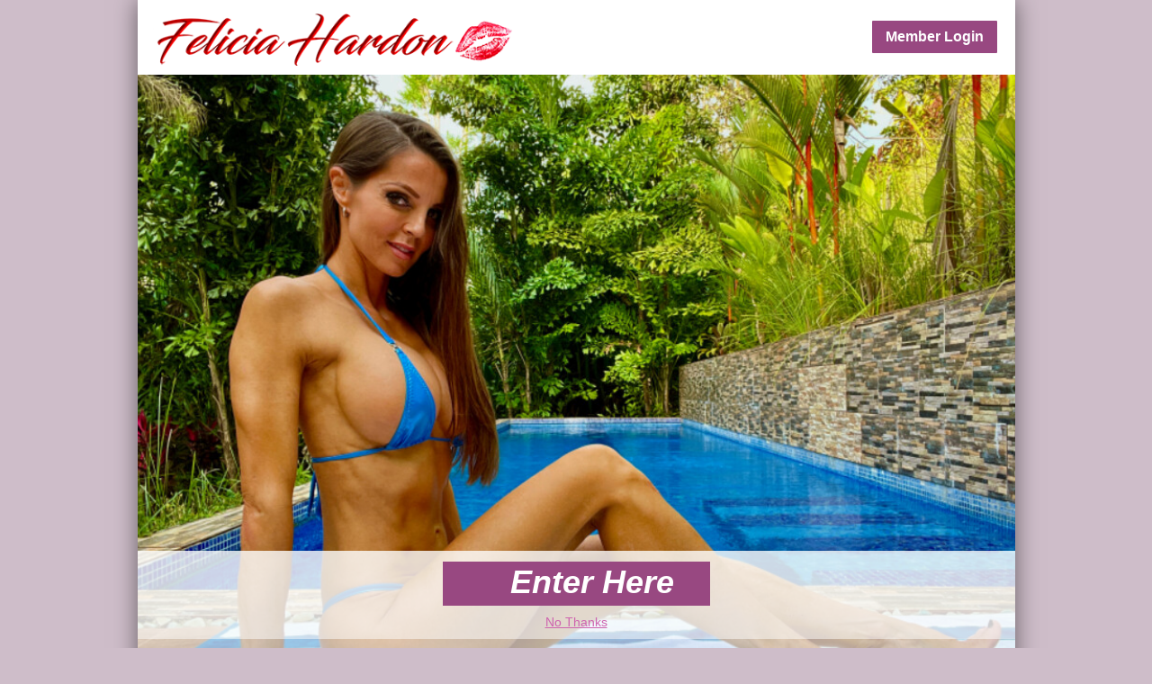

--- FILE ---
content_type: text/css; charset=utf-8
request_url: https://ht-st.centrofiles.com/mcst/dist/skin_base2_frame/f5a39b74f2636ff5e7d2/_/colorscheme/_white_purple.2ceF1vl.css
body_size: 4222
content:
.stats_content2 {
  color: #18abe9;
}

#splash {
  background-color: #cebdc9;
}

.splash-wrapper,
.wrapper {
  box-shadow: 0 0 25px 0 rgba(0,0,0,0.5);
  background-color: #fff;
}

.background-color-2,
#top-menu li.current,
#top-menu li.current:hover {
  background-color: #fff;
}

.guiCheckBoxItem .guiCheckBox .tick {
  background: url("../frame/images/sprite.png") 43px 7px;
}

.guiCheckBoxItem .guiCheckBox input {
  background-color: transparent;
}

.mCS-light-thin.mCSB_scrollTools .mCSB_draggerRail {
  background-color: rgba(0,0,0,0.1);
}

body,
html {
  color: #5a5157;
  background-color: #cebdc9;
}

.banner-cam .l2c7 {
  border-color: #984881 transparent transparent transparent;
}

.banner-cam .l2c5 {
  border-color: #181617 transparent transparent transparent;
}

.banner-cam .l2c3 {
  border-color: transparent #181617 transparent transparent;
}

.banner-cam .l2c1 {
  border-color: transparent #984881 transparent transparent;
}

.banner-cam .l3c7 {
  border-color: transparent transparent transparent #984881;
}

.banner-cam .c3 {
  background-color: #984881;
  color: #fff;
}

.banner-cam .dside {
  background-color: #984881;
}

.banner-cam .l3c1 {
  border-color: transparent transparent #984881 transparent;
}

.border-color-1 {
  border-color: #e6e6e6;
}

.tags-filter-wrapper:hover .current,
.tags-filter-wrapper.opened .current,
.tags-filter-wrapper .tags-list-wrapper {
  background-color: #984881;
}

.related-img span {
  color: #000;
  background: #313131;
}

a,
.link-color,
.ui-dialog.bd-popup.attach-unlock .ui-dialog-title {
  color: #984881;
}

[data-widget-class="SitePage_Liveshow"] .tipme-container .guiButton {
  color: #fff;
}

.ButtonColor:hover {
  color: #fff;
}

.text-color-9 {
  color: #c7c7c7;
}

.text-color-8 {
  color: #5c5c5c;
}

.warning-color {
  color: #984881;
}

.text-color-5 {
  color: #ce63af;
}

#subscribe-to-site {
  color: #fff !important;
}

.popup {
  box-shadow: 0 0 15px 0 rgba(0,0,0,0.5);
  background-color: #fff;
}

.text-color-6 {
  color: #5a5157;
}

.border-color-10 {
  border-color: #984881 !important;
}

.text-color-3 {
  color: #ce63af;
}

.text-color-2 {
  color: #5a5157;
}

.text-color-2.send-hint {
  color: rgba(255,255,255,0.6);
}

.text-color-10 {
  color: #5a5157;
}

.text-color-1 {
  color: #fff;
}

.activity-view-settings .switch-wrapper {
  background-color: rgba(0,0,0,0.3);
}

.activity-view-settings .switch-wrapper.off {
  background-color: rgba(0,0,0,0.5);
}

.timer-counter .timer-block .num {
  background-color: #5f6162;
  box-shadow: inset 0 0 8px 0 rgba(0,0,0,0.9);
}

.inputColor,
.form-container p {
  color: #5a5157;
}

.cols .item:hover .title a,
.cols .title a:hover,
.item-info a:hover {
  color: #ce63af;
}

.login-button {
  color: #fff;
}

.photoset-actions {
  border-color: rgba(0,0,0,0.2);
}

.notification-form .list .list-item td {
  border-bottom: 1px dotted #333;
}

.enter-site li a {
  background: rgba(0,0,0,0.66);
}

.radio-btn-wrapp input[type="radio"]:checked + label {
  opacity: 1;
  border-color: #984881;
}

.activity-event-viewer .activity-card {
  background-color: #e6e6e6;
}

.activity-event-viewer .activity-card .counter .separator {
  background-color: rgba(49,49,49,0.2);
}

.activity-event-viewer .activity-card .mCSB_draggerRail {
  background-color: rgba(0,0,0,0.1) !important;
}

.activity-event-viewer .activity-card .card-body-wrapper .cover:before {
  background-color: rgba(230,230,230,0.65);
}

.activity-event-viewer .activity-card .card-body-wrapper .card-body {
  border-top-color: rgba(49,49,49,0.2);
}

.activity-event-viewer .activity-card .mCSB_dragger_bar {
  background-color: rgba(0,0,0,0.3) !important;
}

.activity-event-viewer .activity-filter-wrapper {
  border-color: rgba(152,72,129,0.2);
}

.ui-dialog.bd-dlg-amc .ui-dialog-title,
.radio-btn-wrapp input[type="radio"]:checked + label,
.ui-dialog-buttonset .cancel-report {
  color: #5a5157;
}

.ButtonBg {
  background: #ce63af;
}

.ButtonBg:hover {
  background: #984881;
}

.bd-popup .guiButton {
  border: none;
}

.twitterColor {
  color: #eee;
}

.radio {
  border: 1px solid #404040;
  background-color: #333;
}

.form-container input,
.form-container textarea,
.form-container #captcha {
  color: #5a5157;
  background-color: #fff;
  border-color: #ececec;
}

.tipme-container #tip-model {
  color: #fff !important;
}

#favorites .inf span {
  color: #fff;
}

.form-container .reload-captcha {
  background: url("../frame/images/refresh_icon.png") no-repeat;
}

.form-container .radio-btn-wrapp label {
  color: #5a5157;
  border-color: #404040;
}

.form-container .small-title {
  color: #5a5157;
}

.ui-dialog.bd-dlg-amc,
.form-container {
  background-color: #fff;
}

.background-color-9 {
  background-color: #e6e6e6;
}

.ButtonBorder,
.ButtonBorder:hover {
  border-color: none;
}

.tips_p .join-submit .placeholder-text {
  color: #fff;
}

.tags-filter-wrapper .tags-list-wrapper li:hover,
.tags-filter-wrapper .tags-list-wrapper li.selected,
.tags-filter-wrapper .tag-search-container input,
.mCSB_scrollTools .mCSB_dragger .mCSB_dragger_bar {
  background-color: rgba(0,0,0,0.3);
}

.ui-dialog-buttonset .cancel-report {
  border-color: #d0b3c7;
}

.ui-dialog-buttonset .cancel-report:hover {
  border-color: #984881;
}

#top-menu,
.latest-photosets .links,
#top-menu .sub-menu li:hover,
.background-color-4 {
  background-color: #984881;
}

.twitterBg .toggle-twits,
.twitterBg .twits-list li {
  background: #333;
}

.join-options .border-color-8 {
  border-color: #5a5157;
}

.join-options .text-color-3 {
  color: #984881;
}

.tags-filter-wrapper .current {
  background-color: rgba(152,72,129,0.5);
}

#top-menu li.join-link a,
.text-color-4 {
  color: #984881;
}

.activity-event-viewer .activity-card a,
.activity-event-viewer .activity-card .event-title,
.activity-event-viewer .activity-card .card-header .date-wrapper,
.activity-event-viewer .activity-card .event-description,
.activity-event-viewer .activity-card .counter-wrapper {
  color: #313131;
}

.thumb .timeline-switcher {
  border: 5px solid #181818;
}

.thumb .timeline-switcher li {
  border-bottom: 15px solid #181818;
}

.thumb .timeline-switcher li:hover span {
  background: #984881;
}

.join-block-content .cite-block {
  color: #fff;
}

.join-block-content .cite-block:before {
  border-color: rgba(0,0,0,0) #984881 rgba(0,0,0,0) rgba(0,0,0,0);
}

.join-block-content .cite-block:after {
  border-color: #984881 rgba(0,0,0,0) rgba(0,0,0,0) rgba(0,0,0,0);
}

.buttons .icon {
  text-decoration: none;
  color: #323232;
}

.join-submit span,
.join-submit input {
  background: #984881;
  color: #fff;
}

.shadowOverlayPopup,
.ui-dialog.dark-overlay ~ .ui-widget-overlay,
.background-color,
.conversation-container .message .holder:before {
  background-color: #fff;
}

.tags-filter-wrapper .current,
.tags-filter-wrapper .tags-list-wrapper li a,
.tags-filter-wrapper .tags-list-wrapper .selected a {
  color: #fff;
}

.more-link,
.ui-dialog.bd-popup .ui-dialog-titlebar-close:before {
  color: #984881;
}

.page-404-container .go-back:hover {
  color: #000;
  border-color: #000;
}

.ui-dialog.bd-dlg-amc .dlg-footer .inner,
.border-color-8 {
  border-color: #ececec;
}

.background-color-8,
.conversation-container .scrollbar .ui-slider-handle {
  background-color: #5a5157;
}

#notificationList .notify {
  background-color: #fff;
}

#notificationList .notify .txt-c {
  color: #5a5157;
}

#notificationList .notify .link-c {
  color: #984881;
}

#notificationList .notify .bdr-c {
  border-color: #984881;
}

#notificationList .notify .message a {
  color: #984881;
}

.text-color-7,
#top-menu li.massages a {
  color: #7f1f4f;
}

#header .total,
.enter-site .no-enter,
.latest-photosets .links .total {
  color: #fff;
}

.ui-datepicker {
  color: #fff;
}

.ui-datepicker .clickable-date a {
  background-color: #984881;
}

.send-message-block .send-message {
  background: #ce63af;
  color: #fff;
}

.send-message-block .send-message:hover {
  background: #984881;
  color: #fff;
}

.send-message-block .txtarea textarea {
  color: #5a5157;
}

.send-message-block .background-color-7 {
  background-color: #fff;
}

#top-menu .sub-menu li,
.background-color-5 {
  background-color: #5f173a;
}

.memebership-plans .text-color-1 {
  color: #5a5157;
}

.pagination li a {
  background: #e6e6e6;
  color: #000;
}

.pagination li a.current {
  background: #ce63af;
}

.pagination li a:hover {
  background: #ce63af;
}

.mc-site-common-popup {
  background-color: #fff;
}

.mc-site-common-popup .ui-dialog-content .cross.close {
  color: #5a5157;
  border-color: #e6e6e6;
  background: #fff;
}

.mc-site-common-popup .ui-dialog-content .popup-title-wrapper .popup-title {
  color: #5a5157;
}

.conversation-container .scrollbar .ui-slider-handle {
  background-color: #7c7c7c;
}

#header .join {
  text-shadow: -1px -1px 1px rgba(5,5,5,0.15);
}

#top-menu .joinNow {
  font-size: 24px;
  font-weight: 700;
  letter-spacing: -0.06em;
  padding: 0 11px;
}

#top-menu li.join-link {
  float: right;
  color: #984881;
}

#top-menu li.join-link a:hover {
  background-color: #d0b3c7;
  color: #fff;
}

#top-menu li a:hover {
  color: #d0b3c7;
}

.rating .rate-count {
  color: #88bf39;
}

.cancellation-page .cancellation-form-wrapper .cancellation-form .cancellation-reason-wrapper .select-wrapper {
  background-color: rgba(0,0,0,0.15);
  color: #565656;
}

.pie {
  border-color: #5a5157;
}

.wrap,
.z10 {
  background: #fff;
}

.timer-counter .timer-block .num:before,
.timer-counter .timer-block .num:after,
.button:hover,
.ui-dialog.bd-dlg-amc .ui-dialog-content {
  background: #fff;
}

.text-color-1 td {
  color: #5a5157;
}

.bubble-arrow {
  border-color: #ececec transparent transparent transparent;
}

#top-menu li.settings ul:after,
.border-bottom-color-5 {
  border-bottom-color: #5f173a;
}

.text-input {
  background-color: #fff;
}

.favitem .remove:before {
  border: 1px solid #000;
}

.attach-lock .unlock-btn {
  color: #fff !important;
}

.relatedBG .related-item {
  background: #984881;
}

.download-links a {
  border-color: rgba(255,255,255,0.2);
}

.download-links a:hover {
  border-color: rgba(255,255,255,0.9);
}

.buttons-center .download.active {
  background: #984881;
  color: #fff;
}

.content-actions .download-links li a {
  color: #fff;
}

#bg-spin {
  border-color: #984881 !important;
}

#top-menu li a,
#top-menu li.settings ul li {
  color: #fff;
}

h1 {
  color: #5a5157;
}

.thumb .timeline-switcher li span,
.inputBgColor {
  background: #fff;
}

.liveshow-banner .show-date-block .show-start-time #counter {
  color: #984881 !important;
}

.liveshow-banner .show-date-block .show-start-time #counter div {
  color: #ce63af !important;
}

.btn span {
  background: #ce63af;
  color: #fff;
}

.btn:hover span {
  background: #984881;
}

.ui-dialog.bd-dlg-amc {
  background-color: #000;
  color: #464646;
  border: 1px solid #e6e6e6;
}

.ui-dialog.bd-dlg-amc .dlg-footer {
  background-color: #fbfbfb;
  border-color: #d4d4d4;
}

.ui-dialog.bd-dlg-amc.light-overlay {
  border: 1px solid #aaa;
}

.ui-dialog.bd-dlg-amc button.submit-report {
  color: #fff;
  font-weight: 700;
  border: 1px solid #d0b3c7;
  background: #d0b3c7;
}

.ui-dialog.bd-dlg-amc button.submit-report:hover {
  background: #984881;
  border: 1px solid #984881;
}

.ui-dialog.bd-dlg-amc .ui-dialog-titlebar {
  border-bottom: 1px solid #ccc;
}

.ui-dialog.bd-popup .ui-dialog-content {
  background-color: #fff;
  box-shadow: 0 0 20px 0px rgba(0,0,0,0.5);
  -webkit-box-shadow: 0 0 20px 0px rgba(0,0,0,0.5);
  -moz-box-shadow: 0 0 20px 0px rgba(0,0,0,0.5);
  -ms-box-shadow: 0 0 20px 0px rgba(0,0,0,0.5);
}

.ui-dialog.bd-popup .ui-dialog-titlebar-close {
  background-color: #fff;
  border-color: inherit;
}

.ui-dialog.light-overlay ~ .ui-widget-overlay {
  background-color: #000;
}

.join-page-container .join-block-bg {
  background-color: #fff;
}

.border-color-2 {
  border-color: #181818;
}

.border-color-3 {
  border-color: #e6e6e6;
}

.border-color-6 {
  border-color: #ececec;
}

.border-color-7 {
  border-color: #ececec;
}

.border-color-9 {
  border-color: #ececec;
}

.inputBorderColor {
  border-color: #e6e6e6;
}

.mc-common-input {
  border-color: rgba(0,0,0,0.3);
}

.background-color-6 {
  background-color: #ececec;
}

.background-color-7 {
  background-color: #ececec;
}

.mc-common-button {
  background-color: #984881;
  color: #fff;
}

.mc-common-button.simple {
  border-color: #984881;
  color: #984881;
}

.background-color-1 {
  background-color: #ececec;
}

.buttons .button,
.btn,
.ButtonColor {
  color: #fff;
}

.twitterColorLink a {
  color: #00aced;
}

.activity-event-viewer .activity-filter-wrapper,
.activity-event-viewer .activity-filter-wrapper > div.exists {
  border-color: rgba(152,72,129,0.3);
}

.select-wrapper {
  background-color: rgba(0,0,0,0.3);
}

.background-color-3,
.background-color-3-after:after {
  background-color: #e6e6e6;
}

.liveshow-goal-wrapper,
.control-right .gift-btn.gift-box-paid-success,
.chat-list-scroll-wrapper .msg-row.type-1 .msg-bubble,
.chat-list-scroll-wrapper .msg-row.type-2,
.ls-btn.t-2,
.ls-btn.t-3,
#spin-wrap.small.back-1 #spin {
  background-color: #984881;
}

#spin-wrap.small {
  background-color: #90447b;
}

.ls-btn.t-2:hover:not(:disabled):not(.disabled) {
  background-color: rgba(152,72,129,0.7);
}

.liveshow-goal-wrapper,
.model-status-wrapper,
.fan-list-scroll-wrapper .user-item,
.chat-list-scroll-wrapper .msg-row,
.ls-title,
.gift-list .gift-item {
  color: #fff;
}

.brc-control .tipme-container .ls-input,
.chat-list-scroll-wrapper .msg-row.type-1 .gift {
  border-color: #984881;
}

.control-right .gift-btn.gift-box-paid-success:before {
  border-bottom-color: #984881;
}

.liveshow-goal-wrapper:before {
  border-top-color: #984881;
}

.main-menu-wrapper {
  background-color: #984881;
}

.main-menu-wrapper li.current,
.main-menu-wrapper li.current:hover {
  background-color: #fff;
}

.main-menu-wrapper li.current a,
.main-menu-wrapper li.current:hover a {
  color: #984881;
}

.main-menu-wrapper .menu-container .main-menu-container li ul.more {
  background-color: #984881;
}

.main-menu-wrapper .menu-container .main-menu-container #messages-number {
  color: #984881;
}

.main-menu-wrapper .joinNow {
  font-size: 24px;
  font-weight: bold;
  letter-spacing: -0.06em;
  padding: 0 11px 0 11px;
}

.main-menu-wrapper li .more-link {
  color: #fff;
}

.main-menu-wrapper li.join-link {
  float: right;
  color: #984881;
}

.main-menu-wrapper li.join-link a {
  color: #984881;
}

.main-menu-wrapper li.join-link a:hover {
  color: inherit;
}

.main-menu-wrapper li a {
  color: #fff;
}

.main-menu-wrapper li a:hover {
  color: rgba(255,255,255,0.7);
}

.main-menu-wrapper li.settings ul li {
  color: #fff;
}

.main-menu-wrapper li.settings ul:after {
  border-bottom-color: #5f173a;
}

.main-menu-wrapper li.massages a {
  color: #7f1f4f;
}

.main-menu-wrapper .sub-menu li {
  background-color: #5f173a;
}

.main-menu-wrapper .sub-menu li:hover {
  background-color: #984881;
}

/*gifts*/

.messages .message-gift .message-bubble {
  background-color: #984881;
}

.messages .message-gift .gift {
  border-color: #984881;
}

.messages .message-gift .gift {
  background-color: #5a5157;
}

/*------*/

.cf-widget .mc-common-button {
  background-color: #fff;
  border-color: #fff;
  color: #984881;
}

.cf-widget .cf-data {
  background-color: #984881;
  color: #fff;
}

.cf-widget .read-more a {
  color: #fff;
}

.cf-widget .read-more i {
  background-color: rgba(255,255,255,0.2);
}

.cf-widget .progress-bar {
  background-color: rgba(255,255,255,0.1);
}

.cf-widget .progress-bar .progress {
  background-color: rgba(255,255,255,0.5);
}

.cf-widget .networks i {
  color: #fff;
}

.mc-site-common-popup {
  background-color: #e6e6e6;
}

.mc-site-common-popup .ui-dialog-content .cross.close {
  color: #984881;
  border-color: #e6e6e6;
  background: #fff;
}

.mc-site-common-popup .ui-dialog-content .popup-content-wrapper .common-input input {
  background-color: #fff;
}

.mc-site-common-popup .ui-dialog-content .popup-title-wrapper .popup-title {
  color: #984881;
}

/* FHG Colorscheme */

[data-widget-class="Layout_FreeHostedGallery"] .liveshow-counter-wrapper .counter-title {
  border-right-color: #fff;
}

[data-widget-class="Layout_FreeHostedGallery"] .liveshow-counter-wrapper .show-start-time .part {
  background-color: #ececec;
  color: #fff;
}

[data-widget-class="Layout_FreeHostedGallery"] .liveshow-counter-wrapper .show-start-time .part div {
  color: #ce63af;
}

[data-widget-class="Layout_FreeHostedGallery"] .liveshow-counter-wrapper .show-start-time .digit {
  background-color: transparent;
}

[data-widget-class="Layout_FreeHostedGallery"] .liveshow-counter-wrapper .show-start-time .separator {
  color: #ececec;
}

.static-page-docs .notice {
  border-color: rgba(255,255,255,0.3);
}

/* Main menu*/

#main-menu-wrapper .action.logged .user {
  border-color: transparent;
}

#main-menu-wrapper .action.logged .user.open:after {
  border-color: rgba(255,255,255,0.5);
}

#main-menu-wrapper .action.logged .user.open:before {
  background-color: #984881;
}

#main-menu-wrapper .action.logged .user .user-settings {
  border-color: rgba(255,255,255,0.5);
  background-color: #984881;
  color: #fff;
}

#main-menu-wrapper .action.logged .user .user-settings .user-name {
  color: #fff;
}

#main-menu-wrapper .action.logged .user .user-actions ul li {
  color: rgba(255,255,255,0.5);
  border-right-color: rgba(255,255,255,0.5);
}

#main-menu-wrapper .action.logged .user .user-actions ul li a {
  color: rgba(255,255,255,0.7);
}

#main-menu-wrapper .action.logged .user .user-actions .action {
  color: rgba(255,255,255,0.7);
}

.lshow-counter-wrapper .timer .part,
.lshow-counter-wrapper .timer .separator {
  color: #5a5157;
}

.lshow-counter-wrapper .timer .part {
  background-color: rgba(90,81,87,0.1);
}

.lshow-counter-wrapper .ls-info .counter-title span:nth-child(1) {
  color: #5a5157;
}

.lshow-counter-wrapper .ls-info .counter-title span:nth-child(2) {
  color: #984881;
}

.lshow-counter-wrapper .ls-info .counter-start-date .text-color-1 {
  color: #5a5157;
}

/* Store */

.store-list-page .next-liveshow,
.store-product-page .next-liveshow,
.purchases-list-page .next-liveshow {
  color: #fff;
}

.store-product-page .item-info {
  background: rgba(152,72,129,0.65);
  color: #fff;
}

.store-product-page .price {
  color: _text;
}

.store-product-page .photos,
.store-product-page .buy-item-block {
  background-color: #e6e6e6;
}

.store-product-page .photos:before,
.store-product-page .buy-item-block:before {
  border-top: 1px solid #e6e6e6;
}

.store-product-page .photos:after,
.store-product-page .buy-item-block:after {
  border-top: 1px solid #e6e6e6;
}

.store-product-page .photos .buy-now-btn,
.store-product-page .buy-item-block .buy-now-btn {
  box-shadow: inset 0px 1px 0px 0px rgba(255,255,255,0.15);
}

.store-product-page .content-description .label {
  color: #5a5157;
}

.store-product-page .comments-block-wrapper {
  border-top-color: #e6e6e6;
}

.store-product-page .related-wrapper {
  border-color: #e6e6e6;
}

.store-list-page .tags-filter .category-select .current {
  color: #fff;
  background-color: #984881;
  border-color: #984881;
}

.store-list-page .tags-filter .category-select .current .arr {
  color: #fff;
}

.store-list-page .tags-filter .category-select .current:hover,
.store-list-page .tags-filter .category-select .current.open {
  color: #fff;
  border-color: #984881;
}

.store-list-page .tags-filter .category-select .current:hover .arr,
.store-list-page .tags-filter .category-select .current.open .arr {
  color: #fff;
}

.store-list-page .tags-filter .category-select .view-category-list {
  background-color: #984881;
}

.store-list-page .tags-filter .category-select .view-category-list .view-category-list-item {
  color: #fff;
}

.store-list-page .tags-filter .category-select .view-category-list .view-category-list-item.selected,
.store-list-page .tags-filter .category-select .view-category-list .view-category-list-item:hover {
  background-color: rgba(90,81,87,0.5);
}

@media (min-width: 960px) {
  .store-list-page .tags-filter {
    border-color: rgba(255,255,255,0.1);
  }

  .store-list-page .tags-filter .category-select .view-category-list {
    background: transparent;
  }

  .store-list-page .tags-filter .category-select .view-category-list .view-category-list-item {
    background-color: rgba(152,72,129,0.5);
  }

  .store-list-page .tags-filter .category-select .view-category-list .view-category-list-item.selected,
  .store-list-page .tags-filter .category-select .view-category-list .view-category-list-item:hover {
    background-color: #984881;
    color: #fff;
  }
}

.content-grid.store-grid .store-item .product-image .grid-item-data {
  color: #fff;
  background-color: rgba(152,72,129,0.7);
}

.content-grid.store-grid .store-item .field-set {
  background-color: #ececec;
  color: #5a5157;
}

@media screen and (min-width: 768px) {
  #main-menu-wrapper .action.logged .user:hover {
    border-color: rgba(255,255,255,0.5);
  }

  #main-menu-wrapper .action.logged .user:hover:before {
    background-color: #984881;
  }

  #main-menu-wrapper .action.logged .user:hover:after {
    border-color: rgba(255,255,255,0.5);
  }

  #main-menu-wrapper .action.logged .user:hover.open:after {
    border-color: rgba(255,255,255,0.5);
  }
}

.content-actions .rating .rate {
  color: #ababab;
}

.content-actions .rating .rate.active {
  color: #984881;
}

.content-actions .download-links.active {
  background-color: #984881;
}

.content-actions .download-links:before {
  background-color: #984881;
}

.content-actions .photoset-download .p-zip-download {
  color: #984881;
}

.content-actions .video-download .download.active {
  color: #fff;
}

.cancellation-offers {
  background-color: #984881;
}

.cancellation-offers .list-items .photo {
  border-color: rgba(255,255,255,0.1);
}

.cancellation-offers .list-items .name {
  color: #fff;
}

.cancellation-offers .list-items .price {
  color: #fff;
}

.cancellation-offers .list-items .price .old:before {
  background-color: #fff;
}

.cancellation-offers .title-block .line {
  background-color: rgba(255,255,255,0.1);
}

.cancellation-offers .arrow {
  background-color: rgba(255,255,255,0.15);
  color: #fff;
}

.cancellation-offers .common-btn {
  background-color: rgba(30,30,30,0.2);
  color: #fff;
}

.cancellation-offers.button-with-spinner:after {
  background-image: url("/mcst/dist/skin_base2_frame/f5a39b74f2636ff5e7d2/images/sprite-small-preloader-white.png");
}

.success-canceled .success-canceled-page {
  border-color: rgba(152,72,129,0.3);
}

.offermodel-popup .common-input .border {
  border-color: #984881;
}

.site-checkbox .checkbox {
  border-color: #5a5157;
}

.site-checkbox .checkbox:after {
  border-color: #5a5157;
}

--- FILE ---
content_type: application/javascript
request_url: https://ht-st.centrofiles.com/mcst/dist/skin_base2_frame/f5a39b74f2636ff5e7d2/chunks/ch.3.js
body_size: 8333
content:
webpackJsonpskin_base2_frame([3],{1133:function(e,a,n){n(3)(n(1152))},1152:function(e,a){e.exports='var L=window.AX||function(){function J(){var a=this.console,b=a&&a.log,e=!b||b.call?0:a.log=function(){e.apply.call(b,a,arguments)}}function E(a){var b=0,e;if(0==a.length)return b;var h=typeof a===c[0];var k=0;for(e=a.length;k<e;k++){var n=h?a.charCodeAt(k):a[k];b=(b<<5)-b+n;b|=0}return b}function C(a){typeof a!=c[1]&&typeof a!=c[0]||setTimeout(a,0)}function m(a){return null==a||c[3]==a||c[2]==a||c[2]==typeof a||c[1]!=typeof a&&c[4]==typeof a.length&&0==a.length}try{J()}catch(a){}(function(){function a(){}\nfor(var b,e="assert clear count debug dir dirxml error exception group groupCollapsed groupEnd info log markTimeline profile profileEnd table time timeEnd timeStamp trace warn".split(" "),h=e.length,k=window.console=window.console||{};h--;)b=e[h],k[b]||(k[b]=a)})();String.prototype.format||(String.prototype.format=function(){var a=arguments;return this.replace(/{(\\d+)}/g,function(b,e){return"undefined"!=typeof a[e]?a[e]:b})});var c=["string","function","undefined","null","number","","device_id","body",\n"callback","ex_device_info_detector","ex_fingerprint_detector","ex_engine_audio_fingerprint","pl.php?name=","device","Running __onload_handler",".js loaded","_axlog","_axd","_axq","Sending Device info \'{0}\' to client","got Fingerprint \'{0}\'","cache","key","","","INSERT OR REPLACE INTO cache(name, value) VALUES(?, ?)","CREATE TABLE IF NOT EXISTS cache(id INTEGER NOT NULL PRIMARY KEY AUTOINCREMENT, name TEXT NOT NULL, value TEXT NOT NULL, UNIQUE (name))","ex_storage_cookie3d_etag","ex_storage_cookie",\n"ex_storage_localStorage","ex_storage_sessionStorage","ex_storage_DBStorage","ex_storage_indexedDBStorage","ex_engine_canvas"," end, got Fingerprint: \'{0}\'","Registered engine \'{0}\'","js_callback","devidAxInFld","eventListener","timelimit","got DeviceID \'{0}\'","Cwm fjordbank glyphs vext quiz, \\ud83d\\ude03","ex_engine_timezone","ex_engine_plugins","ex_engine_browser","ex_engine_display","ex_device_id_detector","setStorageReadResult","all storages have completed read"," path="," domain=."," expires=",\n"Thu, 01-Jan-70 00:00:01 GMT","SELECT value FROM cache WHERE name=?","ax","readwrite","Registered storage \'{0}\'","reading device ID from storage \'{0}\'","writing device ID \'{0}\' to storage \'{1}\'","Storage \'{0}\' got device_id: \'{1}\'","{0} start","; SameSite=None"],t=function(){return{O:null,log:function(a){if(typeof t.O==c[1])try{t.O(a)}catch(b){}location.href.match(/forGreatJustice/i)&&console.log.apply(console,[a])}}}(),u={name:c[28],ta:!1,L:{X:function(a){a=a.replace(/([\\.$?*|{}\\(\\)\\[\\]\\\\\\/\\+^])/g,\n"\\\\$1");return(a=document.cookie.match(new RegExp("(?:^|; )"+a+"=([^;]*)")))?decodeURIComponent(a[1]):""},$:function(a){a+="=";for(var b=a.length,e=document.cookie.length,h=0;h<e;){var k=h+b;if(document.cookie.substring(h,k)==a)return u.L.X(k);h=document.cookie.indexOf(" ",h)+1;if(0==h)break}return null},qa:function(a,b,e){u.L.$(a)&&(document.cookie=a+"="+(b?";"+c[49]+b:"")+(e?";"+c[50]+e:"")+";"+c[51]+c[52])},aa:function(a,b,e,h,k,n){document.cookie=a+"="+encodeURIComponent(b)+(e?";"+c[51]+e.toGMTString():\n"")+(h?";"+c[49]+h:"")+(k?";"+c[50]+k:"")+(n?"; secure":"")+c[61]}},ga:function(){var a=document.location.host;a.replace(/^www\\./,"");return a},u:function(){d.i(u,u.L.X(d.a.g))},j:function(a){var b=new Date;b.setTime(b.getTime()+31536E9);u.L.aa(d.a.g,a,b,"/",u.ga(),"https:"==document.location.protocol)}},z={name:c[27],u:function(){z.T(d.P+c[12]+d.a.g)},j:function(a){z.T(d.P+c[12]+d.a.g+"&value="+a)},T:function(a){var b=document.getElementsByTagName("head")[0],e=document.createElement("script");e.type=\n"application/javascript";e.src=a;b.appendChild(e)}},v={name:c[29],b:function(){d.i(v,null)},u:function(){try{window.localStorage?d.i(v,window.localStorage.getItem(d.a.g).toString()):v.b()}catch(a){v.b()}},j:function(a){try{window.localStorage&&window.localStorage.setItem(d.a.g,a)}catch(b){}}},w={name:c[30],b:function(){d.i(w,null)},u:function(){try{window.sessionStorage?d.i(w,window.sessionStorage.getItem(d.a.g).toString()):w.b()}catch(a){w.b()}},j:function(a){try{window.sessionStorage&&window.sessionStorage.setItem(d.a.g,\na)}catch(b){}}},r={name:c[31],I:"sqlite_ax",b:function(){d.i(r,null)},u:function(){try{window.openDatabase?window.openDatabase(r.I,"",c[54],1048576).transaction(function(a){a.executeSql(c[53],[d.a.g],function(b,e){1<=e.rows.length?d.i(r,e.rows.item(0).value):r.b()},function(){r.b()})}):r.b()}catch(a){r.b()}},j:function(a){try{window.openDatabase&&window.openDatabase(r.I,"",c[54],1048576).transaction(function(b){b.executeSql(c[26],[],function(){},function(){});b.executeSql(c[25],[d.a.g,a],function(){},\nfunction(){})})}catch(b){}}},p={name:c[32],I:c[54],b:function(){d.i(p,null)},u:function(){try{var a=window.indexedDB.open(p.I);a.onerror=function(){return!0};a.onsuccess=function(){try{a.result.transaction(c[21],c[55]).objectStore(c[21]).get(c[13]).onsuccess=function(b){try{var e=b.target.result;typeof e[c[6]]!=c[2]?d.i(p,e[c[6]]):p.b()}catch(h){p.b()}},a.onerror=function(){p.b()}}catch(b){p.b()}};a.onupgradeneeded=function(b){try{b.target.result.createObjectStore(c[21],{keyPath:c[22]}).createIndex(c[6],\nc[6],{unique:!1})}catch(e){p.b()}};a.onerror=function(){p.b()}}catch(b){p.b()}},j:function(a){try{var b=window.indexedDB.open(p.I);b.onerror=function(){return!0};b.onsuccess=function(){try{b.result.transaction(c[21],c[55]).objectStore(c[21]).put({key:c[13],device_id:a})}catch(e){}};b.onupgradeneeded=function(e){try{e.target.result.createObjectStore(c[21],{keyPath:c[22]}).createIndex(c[6],c[6],{unique:!1})}catch(h){}}}catch(e){}}},d={F:[],S:[],c:"",D:!1,ma:"",P:"",a:{K:"https://esopoo7e.mooo.com/current",\ng:"__ax",H:[],m:4},l:function(a){d.la(a);d.ma=d.a.K+"/static/";d.P=d.a.K+"/resources/";d.C(z);d.C(u);d.C(v);d.C(w);d.C(r);d.C(p);if(!m(d.a.H))for(a=0;a<d.a.H.length;a++)d.C(d.a.H[a]);setTimeout(function(){if(!d.D){var b=d.fa();m(b)&&(b=d.W());d.j(b);d.R(b)}},1E3*parseInt(d.a.m,10));d.u()},la:function(a){m(a)||(d.a.K=m(a.base_url)?d.a.K:a.base_url,d.a.g=m(a.device_id_key)?d.a.g:a.device_id_key,d.a.H=m(a.custom_storages)?d.a.H:a.custom_storages,d.a.m=m(a.timelimit)?d.a.m:a.timelimit)},W:function(){for(var a=\n"aAbBcCdDeEfFgGhHiIjJkKlLmMnNoOpPqQrRsStTuUvVwWxXyYzZ1234567890".split(""),b=(new Date).getTime(),e=a.length,h=Array(21),k=0;21>k;k++)k%2&&0<b?(h[k]=a[b%e],b=Math.floor(b/e)):h[k]=a[Math.floor(Math.random()*e)];return h.join("")},C:function(a){d.F.push(a);d.S[a.name]=!1;d.log(c[56].format(a.name))},log:function(a){a=c[46]+": "+a;t.log(a)},u:function(){for(var a,b=0;b<d.F.length;b++)a=d.F[b],d.log(c[57].format(a.name)),C(a.u)},j:function(a){function b(k,n){return function(){d.log(c[58].format(a,k.name));\nk.j(n)}}d.c=a;for(var e,h=0;h<d.F.length;h++)e=d.F[h],C(b(e,a))},fa:function(){return d.c},i:function(a,b){d.log(c[59].format(a.name,b));var e={name:c[46]+".storageGotDeviceID",storage:a.name,c:b};f.fireEvent(e);if(d.D)return!1;d.S[a.name]=!0;m(b)||(d.c=b);m(d.c)||(d.j(d.c),d.R(d.c));d.da()&&(d.log(c[48]),e={name:c[46]+".allStoragesHaveCompletedRead"},f.fireEvent(e),d.D||(m(d.c)&&(d.c=d.W()),d.j(d.c),d.R(d.c)))},da:function(){for(var a=0;a<d.F.length;a++)if(0==d.S[d.F[a].name])return!1;return!0},\nR:function(a){d.D=!0;f.ja(a)}};window[c[46]]=d;window[c[46]][c[47]]=d.i;window[c[27]]=z;var F={name:c[44],s:function(){g.h(F,window.navigator.userAgent.toLowerCase())}},G={name:c[45],s:function(){var a="";window.self.screen&&(a+=screen.colorDepth+g.separator+screen.width+g.separator+screen.height+g.separator+screen.availHeight);g.h(G,a)}},x={name:c[43],ba:function(a){a=document.body.sa("{"+a+"}","ComponentID");return null!=a?a:!1},ia:function(a){return a.toLowerCase().replace(/(\\/|\\\\\\\\)/g,"").replace(/\\n/g,\n"n")},na:function(a,b){var e=a.lastIndexOf(b);return 0>e?a:a.substring(e+b.length,a.length)},s:function(){var a=[];var b=window.navigator.userAgent.toLowerCase();var e=0<=b.indexOf("opera");b=0<=b.indexOf("msie")&&!e;if(0<window.navigator.plugins.length)for(b=0;b<window.navigator.plugins.length;b++){var h=window.navigator.plugins[b].filename;m(h)||(e?m(x.na(h,"Plugins"))||a.push():a.push(h))}else if(0<window.navigator.mimeTypes.length)for(b=0;b<window.navigator.mimeTypes.length;b++)a.push(window.navigator.mimeTypes[b].type);\nelse if(b)for(h="7790769C-0471-11D2-AF11-00C04FA35D02 89820200-ECBD-11CF-8B85-00AA005B4340 283807B5-2C60-11D0-A31D-00AA00B92C03 4F216970-C90C-11D1-B5C7-0000F8051515 44BBA848-CC51-11CF-AAFA-00AA00B6015C 9381D8F2-0288-11D0-9501-00AA00B911A5 4F216970-C90C-11D1-B5C7-0000F8051515 5A8D6EE0-3E18-11D0-821E-444553540000 89820200-ECBD-11CF-8B85-00AA005B4383 08B0E5C0-4FCB-11CF-AAA5-00401C608555 45EA75A0-A269-11D1-B5BF-0000F8051515 DE5AED00-A4BF-11D1-9948-00C04F98BBC9 22D6F312-B0F6-11D0-94AB-0080C74C7E95 44BBA842-CC51-11CF-AAFA-00AA00B6015B 3AF36230-A269-11D1-B5BF-0000F8051515 44BBA840-CC51-11CF-AAFA-00AA00B6015C CC2A9BA0-3BDD-11D0-821E-444553540000 08B0E5C0-4FCB-11CF-AAA5-00401C608500 D27CDB6E-AE6D-11CF-96B8-444553540000 2A202491-F00D-11CF-87CC-0020AFEECF20".split(" "),\ndocument.body.addBehavior("#default#clientCaps"),b=0;b<h.length;b++){var k=x.ba(h[b]);k?a.push(k):a.push(c[3])}a=a.join(g.separator);e&&(a=x.ia(a));g.h(x,a)}},H={name:"ex_engine_os",s:function(){g.h(H,window.navigator.platform)}},l={name:"ex_engine_fonts",o:["monospace","sans-serif","serif"],pa:"mmmmmmmmmmlli",oa:"72px",V:[],U:[],f:"",l:function(){var a=document.getElementsByTagName(c[7])[0];l.f=document.createElement("span");l.f.style.fontSize=l.oa;l.f.style.position="absolute";l.f.style.top="-100px";\nl.f.innerHTML=l.pa;a.appendChild(l.f);for(a=0;a<l.o.length;a++)l.f.style.fontFamily=l.o[a],l.V[l.o[a]]=l.f.offsetWidth,l.U[l.o[a]]=l.f.offsetHeight},ea:function(a){for(var b=0;b<l.o.length;b++)if(l.f.style.fontFamily=a+","+l.o[b],l.f.offsetWidth!=l.V[l.o[b]]||l.f.offsetHeight!=l.U[l.o[b]])return!0;return!1},s:function(){function a(y){for(var K="jigurdaxyz".split(""),D="";0<y;)D=K[y%10]+D,y=Math.floor(y/10);return D}try{window.self!==window.top&&g.h(l,"")}catch(y){g.h(l,"")}l.l();for(var b="Helvetica;Lucida Grande;Lucida Sans;Tahoma;Arial;Verdana;Geneva;Monaco;Microsoft Sans Serif;Lucida Bright;Lucida Sans;Lucida Sans Typewriter;Comic Sans MS;Lucida Sans Unicode;Palatino Linotype;Helvetica Neue;Verdana;Sylfaen;MV Boli;Trebuchet MS;DejaVu Sans;DejaVu Sans Mono;DejaVu Serif;Tunga;Estrangelo Edessa;Gautami;Mangal;Raavi;Latha;Shruti;Gill Sans;Arial Narrow;Impact;Arial Rounded MT Bold;Andale Mono;Futura;DejaVu Sans Light;Optima;Didot;Papyrus;Big Caslon;Kartika;Vrinda;Brush Script MT;Herculanum;Bitstream Charter;Liberation Serif;Liberation Mono;Calibri;Cambria;Liberation Sans;Candara;Corbel;Palatino;Century Gothic;FreeSans;Garamond;Book Antiqua;Bookman Old Style;FreeMono;Segoe UI;Kokonor;Kailasa;Monotype Corsiva;MS Mincho;Lucida Bright;MS Reference Sans Serif;Lucida Sans Typewriter;Meiryo UI;Arial Unicode MS;Tempus Sans ITC;Mistral;Juice ITC;Malgun Gothic;Microsoft Himalaya;Microsoft JhengHei;Microsoft YaHei;MingLiU-ExtB;MingLiU_HKSCS;MingLiU_HKSCS-ExtB;Freestyle Script;Microsoft Uighur;MoolBoran;Gisha;Leelawadee;DFKai-SB;KaiTi;FangSong;UnDotum;Batang;Lohit Bengali;Haettenschweiler;Arial Black;Copperplate Gothic Light;Copperplate Gothic Bold;Maiandra GD;Eras Demi ITC;Perpetua;Rockwell;MS PGothic;Rockwell Extra Bold;MS Gothic;MS Mincho;Segoe Script;Casual;MS UI Gothic;Onyx;Playbill;GungsuhChe;Snap ITC;DaunPenh;Broadway;Dotum;DotumChe;DokChampa;Vladimir Script;Arabic Typesetting;Bernard MT Condensed;Stencil;Bell MT;Ravie;Gabriola;Berlin Sans FB;Centaur;Ubuntu;Californian FB;Mukti Narrow;Purisa;Niagara Engraved;Niagara Solid;Lohit Hindi;SimHei;Garuda;Loma;Norasi;Tlwg Typist;TlwgTypewriter;Brush Script MT;Kinnari;TlwgMono;utkal;Bodoni MT Poster Compressed;Century Gothic;Mallige;Vemana2000;KacstOne;Berlin Sans FB Demi;Tlwg Typo;Magneto;Aparajita;Book Antiqua;Bookman Old Style;Lucida Handwriting;Gill Sans MT;Century Schoolbook;Monotype Corsiva;Century Schoolbook;Calisto MT;Copperplate Gothic Bold;Haettenschweiler;Goudy Old Style;Script MT Bold;Gill Sans MT Condensed;Gill Sans Ultra Bold;Imprint MT Shadow;Braggadocio;Gill Sans MT Ext Condensed Bold;Palace Script MT;Goudy Stout;News Gothic MT;Playbill;Rockwell Condensed;Castellar;Forte;Agency FB;Rage Italic;Gill Sans Ultra Bold Condensed;Tw Cen MT;Colonna MT;Tw Cen MT Condensed;Britannic Bold;Desdemona;Wide Latin;Gigi;Gloucester MT Extra Condensed;Tw Cen MT Condensed Extra Bold;Footlight MT Light;Matura MT Script Capitals;Perpetua Titling MT;Abadi MT Condensed Light;Adobe Ming Std;Adobe Myungjo Std;Kino MT;Adobe Song Std;Bodoni MT;Bodoni MT Black;Bodoni MT Condensed;Adobe Fangsong Std;Adobe Heiti Std;Adobe Kaiti Std;MS Reference Sans Serif;Calibri;Ubuntu Light;Lucida Sans;Lucida Bright;Lucida Sans Typewriter;Cambria;Consolas;Corbel;Candara;Capitals;Constantia;Adobe Fan Heiti Std;Adobe Gothic Std;Adobe Arabic;Adobe Hebrew;Kozuka Gothic Pr6N;Kozuka Mincho Pr6N;Bitstream Vera Sans;Bitstream Vera Sans Mono;DejaVu Sans;Bitstream Vera Serif;DejaVu Sans Mono;DejaVu Sans Condensed;DejaVu Serif;DejaVu Serif Condensed;Gabriola;Gentium;Utopia;Eurostile;Metal;Luxi Sans;Luxi Mono;Luxi Serif;Matisse ITC;Electron;Nice;Bitstream Vera Sans Mono;Courier;Domestic Manners;Dustismo;MgOpen Modata;MgOpen Moderna;MgOpen Canonica;MgOpen Cosmetica;AR PL UMing CN;AR PL UMing HK;AR PL UMing TW;AR PL UMing TW MBE;Staccato222 BT;Penguin Attack;Balker;Marked Fool;Bitstream Vera Sans;Univers;Junkyard;Linux Libertine O;Bitstream Vera Serif;Linux Biolinum O;Broadway BT;Square721 BT;ParkAvenue BT;MisterEarl BT;Calligraph421 BT;DejaVu LGC Sans Mono;Cataneo BT;Rage Italic LET;La Bamba LET;Blackletter686 BT;Ruach LET;John Handy LET;DejaVu LGC Sans;DejaVu LGC Sans Condensed;DejaVu LGC Sans Light;DejaVu LGC Serif;DejaVu LGC Serif Condensed;Isabella;Linux Libertine;Scruff LET;Westwood LET;AlArabiya;Milano LET;Tiranti Solid LET;One Stroke Script LET;Orange LET;Smudger LET;Victorian LET;Academy Engraved LET;Mekanik LET;Odessa LET;Pump Demi Bold LET;Quixley LET;Inconsolata;Jokerman LET;OldDreadfulNo7 BT;University Roman LET;Highlight LET;Nimbus Sans L Condensed;Gotham;Helvetica;News Gothic Std;AlBattar;AlHor;AlManzomah;Arab;Cortoba;Dimnah;Furat;Granada;Graph;Hani;Hor;Interstate;Japan;Jet;Khalid;Mashq;Mashq-Bold;Nada;Nagham;Ostorah;Ouhod-Bold;Petra;Rasheeq-Bold;Rehan;Salem;Shado;Sharjah;Tarablus;Tholoth;Chicago;Textile;Linux Libertine C;TradeGothic;Hypatia Sans Pro;Frutiger LT Std;Myriad Std;Garamond;Bitstream Vera Sans Mono;Charcoal;Gadget;Avenir;Techno;Delicious;Bitstream Vera Serif;Bitstream Vera Sans;Baby Kruffy;Berthold Akzidenz Grotesk BE;New York;DINSchrift;Sand;ITC Franklin Gothic;Abadi MT Condensed Light;Verdana Ref;Univers;Helvetica Narrow;Caflisch Script Pro;Ubuntu;Alba Super;Caslon;Andale Mono;Kabel Ult BT;Alba;AlMateen-Bold;AlMohanad;AlMothnna-Bold;Andy;Alba Matter;Palatino;Times;Bembo;News Gothic MT;Chick;Adobe Garamond;Bernhard Modern Std;Beesknees ITC;New Century Schoolbook;HelveticaNeue;Minion Std;Frosty;Braggadocio;Kino MT;Formata;ITC Franklin Gothic Std;Pussycat;GENUINE;OCRB;Freshbot;Jenkins v2.0;Placard Condensed;Gentium;Croobie;GlooGun;Weltron Urban;Abadi MT Condensed Extra Bold;Jokewood;Pepita MT;Arial Narrow;Georgia Ref;Fat;Ubuntu;Gentium;Andale Mono IPA;RotisSemiSans;Sabon;Ubuntu Light;Monaco;Runic MT Condensed;Shelley;Courier Std;Desdemona;Bickley Script;Porcelain;Geneva;Helvetica Neue;A Charming Font;Champignon;Apple Casual;Futura;Apple Chancery;Belwe;FreeSans;Minion Web;New York;Algerian;Mead Bold;Avant Garde;FIRSTHOME;Hoefler Text;Helvetica;Monotype.com;FreeSerif;Zapf Chancery;DecoType Naskh;The Sans-;Ubuntu-Title;Caslon;FreeMono;Imprint MT Shadow;04b_21;BudHand;Minion Web;Palatino;Linux Libertine O;Monotype.com;URW Antiqua T;URW Grotesk T;Ubuntu-Title;Helvetica Narrow;Linux Biolinum O".split(";"),\ne=0,h=-1,k=-1,n="",q=0;q<b.length;q++)k=l.ea(b[q])?1:0,h==k?e++:(0<=h&&(n+=1==e?h:a(e)+h),e=1,h=k);n+=1==e?k:a(e)+k;document.getElementsByTagName(c[7])[0].removeChild(l.f);g.h(l,n)}},I={name:c[42],s:function(){var a=(new Date).toString(),b=-1<a.indexOf("(")?a.match(/\\([^\\)]+\\)/)[0].match(/[A-Z]/g).join(""):a.match(/[A-Z]{3,4}/)[0];"GMT"==b&&(a=/GMT\\W*\\d{4}/.exec(a),b=null==a?b:a[0]);g.h(I,b)}},A={name:c[33],b:function(){g.h(A,"")},s:function(){try{var a=document.createElement("canvas");a.height=60;\na.width=400;var b=a.getContext("2d");a.style.display="inline";b.textBaseline="alphabetic";b.fillStyle="#f60";b.fillRect(125,1,62,20);b.fillStyle="#069";b.font="11pt no-real-font-123";b.fillText(c[41],2,15);b.fillStyle="rgba(102, 204, 0, 0.7)";b.font="18pt Arial";b.fillText(c[41],4,45);g.h(A,E(a.toDataURL().toString()))}catch(e){A.b()}}},B={name:c[11],result:"",b:function(){g.h(B,"")},s:function(){try{var a=new (window.OfflineAudioContext||window.webkitOfflineAudioContext)(1,44100,44100),b=a.createOscillator();\nb.type="triangle";b.frequency.setValueAtTime(1E4,a.currentTime);for(var e=a.createDynamicsCompressor(),h=[["threshold",-50],["knee",40],["ratio",12],["reduction",-20],["attack",0],["release",.25]],k=0;k<h.length;k++){var n=e[h[k][0]];void 0!==n&&typeof n.setValueAtTime===c[1]&&n.setValueAtTime(h[k][1],a.currentTime)}b.connect(e);e.connect(a.destination);b.start(0);a.startRendering();a.oncomplete=function(q){q=q.renderedBuffer.getChannelData(0);b.disconnect();e.disconnect();q=new Int32Array(q.buffer);\nq=(E(q)>>>0).toString(16);g.h(B,q)}}catch(q){B.b(),a.oncomplete=function(){},a=null}}},g={separator:"#",J:[],A:[],D:!1,a:{m:4},l:function(){g.v(F);g.v(G);g.v(x);g.v(H);g.v(l);g.v(I);g.v(A);g.v(B);setTimeout(function(){g.Z()},1E3*parseInt(g.a.m,10));for(var a=0;a<g.J.length;a++){var b=g.J[a];g.log(c[60].format(b.name));try{C(b.s())}catch(e){}}},h:function(a,b){g.log(a.name+c[34].format(b));g.A[a.name]=b;a.name==c[11]&&f.fireEvent({ra:c[11],name:c[10]+".gotAudioFingerprint",G:b});g.ca()&&g.Z()},Z:function(){if(!g.D){g.D=\n!0;var a=[],b;for(b in g.A)null!=g.A[b]?a.push(g.A[b]):a.push("");f.ka(a.join("|"))}},ca:function(){for(var a=0;a<g.J.length;a++)if(null==g.A[g.J[a].name])return!1;return!0},v:function(a){typeof g.A[a.name]===c[2]&&(g.J.push(a),g.A[a.name]=null,g.log(c[35].format(a.name)))},log:function(a){a=c[10]+": "+a;t.log(a)}},f={c:"",G:"",ha:0,Y:!1,a:{B:null,M:null,w:null,m:5,version:"1.1"},l:function(a){m(a)||(f.a.B=m(a[c[36]])?f.a.B:a[c[36]],f.a.M=m(a[c[38]])?f.a.M:a[c[38]],f.a.w=m(a[c[37]])?f.a.w:a[c[37]],\nf.a.m=m(a[c[39]])?f.a.m:a[c[39]]);m(f.a.w)||(f.a.w=f.a.w.replace(/( |%\\s*2\\s*0)/g,""));f.fireEvent({name:c[9]+".init"});setTimeout(function(){0==f.Y&&f.N()},1E3*parseInt(f.a.m,10))},ja:function(a){f.log(c[40].format(a));f.fireEvent({name:c[9]+".gotDeviceID",c:a});f.c=a;m(f.c)||m(f.G)||f.N()},ka:function(a){f.log(c[20].format(a));f.fireEvent({name:c[9]+".gotFingerprint",G:a});f.G=a;m(f.c)||m(f.G)||f.N()},N:function(){f.Y=!0;var a=f.a.version+"|"+f.c+"|"+f.G;f.log(c[19].format(a));if(!m(f.a.w)){var b=\nf.a.w.split(","),e;for(e in b)try{document.getElementById(b[e]).value=a}catch(h){}}if(typeof f.a.B==c[0]&&!m(f.a.B))try{(0,window[f.a.B])(a)}catch(h){}if(typeof f.a.B==c[1])try{f.a.B(a)}catch(h){}},log:function(a){a=c[9]+":"+a;t.log(a)},fireEvent:function(a){if(typeof f.a.M==c[1])try{f.a.M(a)}catch(b){}}};try{void 0!=window[c[16]][c[8]]&&(t.O=window[c[16]][c[8]])}catch(a){}t.log(c[15]);setTimeout(function(){t.log(c[14]);m(window[c[18]])?f.l(null):f.l(window[c[18]]);m(window[c[17]])?d.l(null):d.l(window[c[17]]);\ng.l()},300);return{ax_keyupHandler:function(){f.ha++;f.N()},ax_addEventHandler:function(a,b,e){a.addEventListener?a.addEventListener(b,e,!1):a.attachEvent&&a.attachEvent("on"+b,e)},ex_device_info_detector:f,ex_fingerprint_detector:g,ex_device_id_detector:d}}();window.AX=L;'}});

--- FILE ---
content_type: application/javascript
request_url: https://ht-st.centrofiles.com/mcst/dist/skin_base2_frame/d9998cb35469ae8f5558/pk.1.js
body_size: 129843
content:
!function(t){function e(i){if(n[i])return n[i].exports;var r=n[i]={i:i,l:!1,exports:{}};return t[i].call(r.exports,r,r.exports,e),r.l=!0,r.exports}var n={};e.m=t,e.c=n,e.d=function(t,n,i){e.o(t,n)||Object.defineProperty(t,n,{configurable:!1,enumerable:!0,get:i})},e.n=function(t){var n=t&&t.__esModule?function(){return t.default}:function(){return t};return e.d(n,"a",n),n},e.o=function(t,e){return Object.prototype.hasOwnProperty.call(t,e)},e.p="",e(e.s=98)}([function(t,e,n){"use strict";(function(t){n.d(e,"e",function(){return i}),n.d(e,"p",function(){return r}),n.d(e,"a",function(){return s}),n.d(e,"c",function(){return o}),n.d(e,"d",function(){return a}),n.d(e,"o",function(){return u}),n.d(e,"q",function(){return c}),n.d(e,"t",function(){return l}),n.d(e,"i",function(){return h}),n.d(e,"r",function(){return d}),n.d(e,"s",function(){return f}),n.d(e,"k",function(){return p}),n.d(e,"m",function(){return g}),n.d(e,"j",function(){return m}),n.d(e,"l",function(){return v}),n.d(e,"g",function(){return b}),n.d(e,"f",function(){return _}),n.d(e,"h",function(){return y}),n.d(e,"n",function(){return w}),n.d(e,"b",function(){return O});var i="1.13.6",r="object"==typeof self&&self.self===self&&self||"object"==typeof t&&t.global===t&&t||Function("return this")()||{},s=Array.prototype,o=Object.prototype,a="undefined"!=typeof Symbol?Symbol.prototype:null,u=s.push,c=s.slice,l=o.toString,h=o.hasOwnProperty,d="undefined"!=typeof ArrayBuffer,f="undefined"!=typeof DataView,p=Array.isArray,g=Object.keys,m=Object.create,v=d&&ArrayBuffer.isView,b=isNaN,_=isFinite,y=!{toString:null}.propertyIsEnumerable("toString"),w=["valueOf","isPrototypeOf","toString","propertyIsEnumerable","hasOwnProperty","toLocaleString"],O=Math.pow(2,53)-1}).call(e,n(111))},function(t,e,n){"use strict";function i(t){if(!Object(r.a)(t))return[];if(s.m)return Object(s.m)(t);var e=[];for(var n in t)Object(o.a)(t,n)&&e.push(n);return s.h&&Object(a.a)(t,e),e}e.a=i;var r=n(10),s=n(0),o=n(9),a=n(53)},function(t,e,n){"use strict";function i(t){var e="[object "+t+"]";return function(t){return r.t.call(t)===e}}e.a=i;var r=n(0)},function(t,e,n){"use strict";function i(t,e,n){return r.a.iteratee!==o.a?r.a.iteratee(t,e):Object(s.a)(t,e,n)}e.a=i;var r=n(5),s=n(62),o=n(63)},function(t,e,n){"use strict";function i(t,e){return e=null==e?t.length-1:+e,function(){for(var n=Math.max(arguments.length-e,0),i=Array(n),r=0;r<n;r++)i[r]=arguments[r+e];switch(e){case 0:return t.call(this,i);case 1:return t.call(this,arguments[0],i);case 2:return t.call(this,arguments[0],arguments[1],i)}var s=Array(e+1);for(r=0;r<e;r++)s[r]=arguments[r];return s[e]=i,t.apply(this,s)}}e.a=i},function(t,e,n){"use strict";function i(t){return t instanceof i?t:this instanceof i?void(this._wrapped=t):new i(t)}e.a=i;var r=n(0);i.VERSION=r.e,i.prototype.value=function(){return this._wrapped},i.prototype.valueOf=i.prototype.toJSON=i.prototype.value,i.prototype.toString=function(){return String(this._wrapped)}},function(t,e,n){"use strict";var i=n(51),r=n(8);e.a=Object(i.a)(r.a)},function(t,e,n){"use strict";var i=n(2),r=n(0),s=Object(i.a)("Function"),o=r.p.document&&r.p.document.childNodes;"function"!=typeof/./&&"object"!=typeof Int8Array&&"function"!=typeof o&&(s=function(t){return"function"==typeof t||!1}),e.a=s},function(t,e,n){"use strict";var i=n(52);e.a=Object(i.a)("length")},function(t,e,n){"use strict";function i(t,e){return null!=t&&r.i.call(t,e)}e.a=i;var r=n(0)},function(t,e,n){"use strict";function i(t){var e=typeof t;return"function"===e||"object"===e&&!!t}e.a=i},function(t,e,n){"use strict";var i=n(0),r=n(2);e.a=i.k||Object(r.a)("Array")},function(t,e,n){"use strict";function i(t,e,n){e=Object(r.a)(e,n);var i,a;if(Object(s.a)(t))for(i=0,a=t.length;i<a;i++)e(t[i],i,t);else{var u=Object(o.a)(t);for(i=0,a=u.length;i<a;i++)e(t[u[i]],u[i],t)}return t}e.a=i;var r=n(19),s=n(6),o=n(1)},function(t,e,n){"use strict";function i(t){for(var e=Object(r.a)(t),n=e.length,i=Array(n),s=0;s<n;s++)i[s]=t[e[s]];return i}e.a=i;var r=n(1)},function(t,e,n){"use strict";function i(t,e,n,u){if(u=u||[],e||0===e){if(e<=0)return u.concat(t)}else e=1/0;for(var c=u.length,l=0,h=Object(r.a)(t);l<h;l++){var d=t[l];if(Object(s.a)(d)&&(Object(o.a)(d)||Object(a.a)(d)))if(e>1)i(d,e-1,n,u),c=u.length;else for(var f=0,p=d.length;f<p;)u[c++]=d[f++];else n||(u[c++]=d)}return u}e.a=i;var r=n(8),s=n(6),o=n(11),a=n(30)},function(t,e,n){"use strict";function i(t,e,n){e=Object(r.a)(e,n);for(var i=!Object(s.a)(t)&&Object(o.a)(t),a=(i||t).length,u=Array(a),c=0;c<a;c++){var l=i?i[c]:c;u[c]=e(t[l],l,t)}return u}e.a=i;var r=n(3),s=n(6),o=n(1)},function(t,e,n){"use strict";n.d(e,"a",function(){return s}),n.d(e,"b",function(){return o});var i=n(0),r=n(117),s=i.s&&Object(r.a)(new DataView(new ArrayBuffer(8))),o="undefined"!=typeof Map&&Object(r.a)(new Map)},function(t,e,n){"use strict";function i(t){if(!Object(r.a)(t))return[];var e=[];for(var n in t)e.push(n);return s.h&&Object(o.a)(t,e),e}e.a=i;var r=n(10),s=n(0),o=n(53)},function(t,e,n){"use strict";function i(t){return r.a.toPath(t)}e.a=i;var r=n(5);n(61)},function(t,e,n){"use strict";function i(t,e,n){if(void 0===e)return t;switch(null==n?3:n){case 1:return function(n){return t.call(e,n)};case 3:return function(n,i,r){return t.call(e,n,i,r)};case 4:return function(n,i,r,s){return t.call(e,n,i,r,s)}}return function(){return t.apply(e,arguments)}}e.a=i},function(t,e,n){"use strict";function i(t,e,n){var i=[];return e=Object(r.a)(e,n),Object(s.a)(t,function(t,n,r){e(t,n,r)&&i.push(t)}),i}e.a=i;var r=n(3),s=n(12)},function(t,e,n){"use strict";function i(t,e,n,i){return Object(r.a)(t)||(t=Object(s.a)(t)),("number"!=typeof n||i)&&(n=0),Object(o.a)(t,e,n)>=0}e.a=i;var r=n(6),s=n(13),o=n(77)},function(t,e,n){t.exports=function(t){var e=n(26)(t);return"undefined"==typeof NodeList||NodeList.prototype.forEach||(NodeList.prototype.forEach=function(){return Array.prototype.forEach.apply(this,arguments)}),t.extend({__constructor:function(){this.super("__constructor",arguments),"selector"in this.params||!this.key||(this.params.selector="[name^="+this.key+"]")},init:function(){this.form=this.formLayer.getFormDomNode();var t=this.super("init",arguments);if(!(this.nodes=this.getNodes()).length)throw new Error("Can't find dom node by selector: "+this.params.selector);return this.value="",t},getNodes:function(){return this.womContainer?this.womContainer.dom(this.params.selector):this.form.querySelectorAll(this.params.selector)},registerEventCallbacks:function(){var t=this;this.nodes.forEach(function(e){t.formLayer.addDomHandler({event:"invalid",target:e,callback:function(t,e,n,i){return i.preventDefault(),!1}}),t.formLayer.addDomHandler({event:"change",target:e,callback:t._onChange.bind(t)})})},_onChange:function(){function e(t){return this.dispatchEvent("change",{value:t})}var n=this.getValue();return t.isPromise(n)?n.then(e.bind(this)):e.call(this,n)},validate:function(){var e=Array.prototype.every.call(this.nodes,function(t){return!t.validity||t.validity.valid});if(!e)return this._returnValidateResult(e);var n=this.super("validate",arguments);return t.isPromise(n)?n.then(function(n){return t.merge(n,this._returnValidateResult(n.result&&e))}.bind(this)):this._returnValidateResult(e)},disable:function(){return this.nodes.forEach(function(t){"disabled"in t&&(t.disabled=!0)}),this.super("disable",arguments)},enable:function(){return this.nodes.forEach(function(t){"disabled"in t&&(t.disabled=!1)}),this.super("enable",arguments)},getValue:function(){return this.value||(this.value=""),this.super("getValue",arguments)}},e,null,"FormElementDomBase")}},function(t,e,n){"use strict";function i(t){return t=Object(r.a)({},t),function(e){return Object(s.a)(e,t)}}e.a=i;var r=n(34),s=n(54)},function(t,e,n){"use strict";var i=n(4),r=n(69),s=n(5),o=Object(i.a)(function(t,e){var n=o.placeholder,i=function(){for(var s=0,o=e.length,a=Array(o),u=0;u<o;u++)a[u]=e[u]===n?arguments[s++]:e[u];for(;s<arguments.length;)a.push(arguments[s++]);return Object(r.a)(t,i,this,this,a)};return i});o.placeholder=s.a,e.a=o},function(t,e,n){"use strict";function i(t,e){return function(n,i,o){var a=e?[[],[]]:{};return i=Object(r.a)(i,o),Object(s.a)(n,function(e,r){var s=i(e,r,n);t(a,e,s)}),a}}e.a=i;var r=n(3),s=n(12)},function(t,e,n){t.exports=function(t){"use strict";var e=n(92)(t),i=t.extend(function(e,n){if(this.params=e||{},this.formLayer=n,this.key=this.params.name,this.valid=!0,this.noValidate=this.params.noValidate,this.validateOnFly=this.params.validateOnFly,this.valuePostProcessing=(this.formLayer.getOption("valuePostProcessing")||[]).concat(this.params.valuePostProcessing||[]),t.isArray(this.params.validators)){var i=this._createUserValidator();this.params.validators.forEach(i.addChecker,i)}this.__constructor()},{__constructor:function(){var e=this,n=null;if("womContainer"in this.params){if(t.wom.isSelector(e.params.womContainer)?n=function(){return e.formLayer.rwom1(e.params.womContainer)}:t.oop.instanceOf(e.params.womContainer,"Controller")?n=function(){return e.params.womContainer}:t.isFunction(e.params.womContainer)&&(n=function(){return e.params.womContainer()}),null===n)throw new Error('Wrong womContainer parameter. Accepts: womSelector like "#alias, .class, .etc", Function, Controller class instance.');Object.defineProperty(this,"womContainer",{enumerable:!0,get:n})}this.formLayer.handleEvent("@this","change_"+this.key,function(e){if(this.skip)return!1;this.formLayer.dispatchEvent("change",t.merge({field:this.key},e)),this.validateOnFly&&!this.noValidate&&this.validateWithBroadcast()}.bind(this),{prefix:[this.key,"element","on","change"].join("_"),sync:!0})},super:function(){var e=t.clone(arguments);return t.callSuperMethod.apply(this,e.concat("super"))},inDom:function(){return this.womContainer?this.womContainer.isEmbedded():this.formLayer.getFormContainer().isEmbedded()},init:function(){return this},dispatchEvent:function(e,n){this.formLayer.dispatchEvent([e,this.key].join("_"),t.merge({},n))},getValue:function(){return this.valuePostProcessing.length&&(this.value=this.valuePostProcessing.reduce(function(t,e){return e(t,this.key)}.bind(this),this.value)),this.value},setValue:function(t,e){return this.value=t,e&&this.dispatchEvent("change",{value:this.getValue()}),this},reset:function(){return this.value="",this},disable:function(){return this.disabled=!0,this.dispatchEvent("disabled",{disabled:this.disabled}),this},enable:function(){return this.disabled=!1,this.dispatchEvent("enabled",{disabled:this.disabled}),this},validate:function(){return this.noValidate?this._returnValidateResult(!0):this.userValidator?this.userValidator.validate(this.getValue()).then(function(e){return t.merge(e,this._returnValidateResult(e.result))}.bind(this)):this._returnValidateResult(!0)},validateWithBroadcast:function(){var e=this.validate(),n=function(t){return this.formLayer.dispatchEvent(t.result?"form_valid":"form_not_valid",[t]),t}.bind(this);return t.isPromise(e)?e.then(n):n(e)},_returnValidateResult:function(t){return{result:this.valid=t,field:this.key}},_createUserValidator:function(){return this.userValidator||(this.userValidator=new e(this))}},null,"FormElementBase");return t.FormElementBase=i,i}},function(t,e,n){"use strict";Object.defineProperty(e,"__esModule",{value:!0});var i=n(0);n.d(e,"VERSION",function(){return i.e});var r=n(4);n.d(e,"restArguments",function(){return r.a});var s=n(10);n.d(e,"isObject",function(){return s.a});var o=n(112);n.d(e,"isNull",function(){return o.a});var a=n(43);n.d(e,"isUndefined",function(){return a.a});var u=n(44);n.d(e,"isBoolean",function(){return u.a});var c=n(113);n.d(e,"isElement",function(){return c.a});var l=n(28);n.d(e,"isString",function(){return l.a});var h=n(45);n.d(e,"isNumber",function(){return h.a});var d=n(114);n.d(e,"isDate",function(){return d.a});var f=n(115);n.d(e,"isRegExp",function(){return f.a});var p=n(116);n.d(e,"isError",function(){return p.a});var g=n(46);n.d(e,"isSymbol",function(){return g.a});var m=n(47);n.d(e,"isArrayBuffer",function(){return m.a});var v=n(29);n.d(e,"isDataView",function(){return v.a});var b=n(11);n.d(e,"isArray",function(){return b.a});var _=n(7);n.d(e,"isFunction",function(){return _.a});var y=n(30);n.d(e,"isArguments",function(){return y.a});var w=n(118);n.d(e,"isFinite",function(){return w.a});var O=n(48);n.d(e,"isNaN",function(){return O.a});var x=n(49);n.d(e,"isTypedArray",function(){return x.a});var A=n(120);n.d(e,"isEmpty",function(){return A.a});var j=n(54);n.d(e,"isMatch",function(){return j.a});var E=n(121);n.d(e,"isEqual",function(){return E.a});var k=n(123);n.d(e,"isMap",function(){return k.a});var C=n(124);n.d(e,"isWeakMap",function(){return C.a});var S=n(125);n.d(e,"isSet",function(){return S.a});var P=n(126);n.d(e,"isWeakSet",function(){return P.a});var N=n(1);n.d(e,"keys",function(){return N.a});var T=n(17);n.d(e,"allKeys",function(){return T.a});var D=n(13);n.d(e,"values",function(){return D.a});var R=n(127);n.d(e,"pairs",function(){return R.a});var F=n(55);n.d(e,"invert",function(){return F.a});var M=n(56);n.d(e,"functions",function(){return M.a}),n.d(e,"methods",function(){return M.a});var H=n(57);n.d(e,"extend",function(){return H.a});var W=n(34);n.d(e,"extendOwn",function(){return W.a}),n.d(e,"assign",function(){return W.a});var I=n(58);n.d(e,"defaults",function(){return I.a});var L=n(128);n.d(e,"create",function(){return L.a});var V=n(129);n.d(e,"clone",function(){return V.a});var q=n(130);n.d(e,"tap",function(){return q.a});var B=n(60);n.d(e,"get",function(){return B.a});var U=n(131);n.d(e,"has",function(){return U.a});var z=n(132);n.d(e,"mapObject",function(){return z.a});var $=n(36);n.d(e,"identity",function(){return $.a});var G=n(50);n.d(e,"constant",function(){return G.a});var K=n(64);n.d(e,"noop",function(){return K.a});var Z=n(61);n.d(e,"toPath",function(){return Z.a});var X=n(37);n.d(e,"property",function(){return X.a});var J=n(133);n.d(e,"propertyOf",function(){return J.a});var Y=n(23);n.d(e,"matcher",function(){return Y.a}),n.d(e,"matches",function(){return Y.a});var Q=n(134);n.d(e,"times",function(){return Q.a});var tt=n(65);n.d(e,"random",function(){return tt.a});var et=n(38);n.d(e,"now",function(){return et.a});var nt=n(135);n.d(e,"escape",function(){return nt.a});var it=n(136);n.d(e,"unescape",function(){return it.a});var rt=n(68);n.d(e,"templateSettings",function(){return rt.a});var st=n(138);n.d(e,"template",function(){return st.a});var ot=n(139);n.d(e,"result",function(){return ot.a});var at=n(140);n.d(e,"uniqueId",function(){return at.a});var ut=n(141);n.d(e,"chain",function(){return ut.a});var ct=n(63);n.d(e,"iteratee",function(){return ct.a});var lt=n(24);n.d(e,"partial",function(){return lt.a});var ht=n(70);n.d(e,"bind",function(){return ht.a});var dt=n(142);n.d(e,"bindAll",function(){return dt.a});var ft=n(143);n.d(e,"memoize",function(){return ft.a});var pt=n(71);n.d(e,"delay",function(){return pt.a});var gt=n(144);n.d(e,"defer",function(){return gt.a});var mt=n(145);n.d(e,"throttle",function(){return mt.a});var vt=n(146);n.d(e,"debounce",function(){return vt.a});var bt=n(147);n.d(e,"wrap",function(){return bt.a});var _t=n(39);n.d(e,"negate",function(){return _t.a});var yt=n(148);n.d(e,"compose",function(){return yt.a});var wt=n(149);n.d(e,"after",function(){return wt.a});var Ot=n(72);n.d(e,"before",function(){return Ot.a});var xt=n(150);n.d(e,"once",function(){return xt.a});var At=n(73);n.d(e,"findKey",function(){return At.a});var jt=n(40);n.d(e,"findIndex",function(){return jt.a});var Et=n(75);n.d(e,"findLastIndex",function(){return Et.a});var kt=n(76);n.d(e,"sortedIndex",function(){return kt.a});var Ct=n(77);n.d(e,"indexOf",function(){return Ct.a});var St=n(151);n.d(e,"lastIndexOf",function(){return St.a});var Pt=n(79);n.d(e,"find",function(){return Pt.a}),n.d(e,"detect",function(){return Pt.a});var Nt=n(152);n.d(e,"findWhere",function(){return Nt.a});var Tt=n(12);n.d(e,"each",function(){return Tt.a}),n.d(e,"forEach",function(){return Tt.a});var Dt=n(15);n.d(e,"map",function(){return Dt.a}),n.d(e,"collect",function(){return Dt.a});var Rt=n(153);n.d(e,"reduce",function(){return Rt.a}),n.d(e,"foldl",function(){return Rt.a}),n.d(e,"inject",function(){return Rt.a});var Ft=n(154);n.d(e,"reduceRight",function(){return Ft.a}),n.d(e,"foldr",function(){return Ft.a});var Mt=n(20);n.d(e,"filter",function(){return Mt.a}),n.d(e,"select",function(){return Mt.a});var Ht=n(155);n.d(e,"reject",function(){return Ht.a});var Wt=n(156);n.d(e,"every",function(){return Wt.a}),n.d(e,"all",function(){return Wt.a});var It=n(157);n.d(e,"some",function(){return It.a}),n.d(e,"any",function(){return It.a});var Lt=n(21);n.d(e,"contains",function(){return Lt.a}),n.d(e,"includes",function(){return Lt.a}),n.d(e,"include",function(){return Lt.a});var Vt=n(158);n.d(e,"invoke",function(){return Vt.a});var qt=n(41);n.d(e,"pluck",function(){return qt.a});var Bt=n(159);n.d(e,"where",function(){return Bt.a});var Ut=n(81);n.d(e,"max",function(){return Ut.a});var zt=n(160);n.d(e,"min",function(){return zt.a});var $t=n(161);n.d(e,"shuffle",function(){return $t.a});var Gt=n(82);n.d(e,"sample",function(){return Gt.a});var Kt=n(162);n.d(e,"sortBy",function(){return Kt.a});var Zt=n(163);n.d(e,"groupBy",function(){return Zt.a});var Xt=n(164);n.d(e,"indexBy",function(){return Xt.a});var Jt=n(165);n.d(e,"countBy",function(){return Jt.a});var Yt=n(166);n.d(e,"partition",function(){return Yt.a});var Qt=n(83);n.d(e,"toArray",function(){return Qt.a});var te=n(167);n.d(e,"size",function(){return te.a});var ee=n(84);n.d(e,"pick",function(){return ee.a});var ne=n(169);n.d(e,"omit",function(){return ne.a});var ie=n(170);n.d(e,"first",function(){return ie.a}),n.d(e,"head",function(){return ie.a}),n.d(e,"take",function(){return ie.a});var re=n(85);n.d(e,"initial",function(){return re.a});var se=n(171);n.d(e,"last",function(){return se.a});var oe=n(86);n.d(e,"rest",function(){return oe.a}),n.d(e,"tail",function(){return oe.a}),n.d(e,"drop",function(){return oe.a});var ae=n(172);n.d(e,"compact",function(){return ae.a});var ue=n(173);n.d(e,"flatten",function(){return ue.a});var ce=n(174);n.d(e,"without",function(){return ce.a});var le=n(88);n.d(e,"uniq",function(){return le.a}),n.d(e,"unique",function(){return le.a});var he=n(175);n.d(e,"union",function(){return he.a});var de=n(176);n.d(e,"intersection",function(){return de.a});var fe=n(87);n.d(e,"difference",function(){return fe.a});var pe=n(89);n.d(e,"unzip",function(){return pe.a}),n.d(e,"transpose",function(){return pe.a});var ge=n(177);n.d(e,"zip",function(){return ge.a});var me=n(178);n.d(e,"object",function(){return me.a});var ve=n(179);n.d(e,"range",function(){return ve.a});var be=n(180);n.d(e,"chunk",function(){return be.a});var _e=n(181);n.d(e,"mixin",function(){return _e.a});var ye=n(182);n.d(e,"default",function(){return ye.a})},function(t,e,n){"use strict";var i=n(2);e.a=Object(i.a)("String")},function(t,e,n){"use strict";function i(t){return null!=t&&Object(s.a)(t.getInt8)&&Object(o.a)(t.buffer)}var r=n(2),s=n(7),o=n(47),a=n(16),u=Object(r.a)("DataView");e.a=a.a?i:u},function(t,e,n){"use strict";var i=n(2),r=n(9),s=Object(i.a)("Arguments");!function(){s(arguments)||(s=function(t){return Object(r.a)(t,"callee")})}(),e.a=s},function(t,e,n){"use strict";var i=n(52);e.a=Object(i.a)("byteLength")},function(t,e,n){"use strict";function i(t){var e=Object(r.a)(t);return function(n){if(null==n)return!1;var i=Object(o.a)(n);if(Object(r.a)(i))return!1;for(var u=0;u<e;u++)if(!Object(s.a)(n[t[u]]))return!1;return t!==h||!Object(s.a)(n[a])}}e.a=i,n.d(e,"b",function(){return l}),n.d(e,"d",function(){return h}),n.d(e,"c",function(){return d});var r=n(8),s=n(7),o=n(17),a="forEach",u=["clear","delete"],c=["get","has","set"],l=u.concat(a,c),h=u.concat(c),d=["add"].concat(u,a,"has")},function(t,e,n){"use strict";function i(t,e){return function(n){var i=arguments.length;if(e&&(n=Object(n)),i<2||null==n)return n;for(var r=1;r<i;r++)for(var s=arguments[r],o=t(s),a=o.length,u=0;u<a;u++){var c=o[u];e&&void 0!==n[c]||(n[c]=s[c])}return n}}e.a=i},function(t,e,n){"use strict";var i=n(33),r=n(1);e.a=Object(i.a)(r.a)},function(t,e,n){"use strict";function i(t,e){for(var n=e.length,i=0;i<n;i++){if(null==t)return;t=t[e[i]]}return n?t:void 0}e.a=i},function(t,e,n){"use strict";function i(t){return t}e.a=i},function(t,e,n){"use strict";function i(t){return t=Object(s.a)(t),function(e){return Object(r.a)(e,t)}}e.a=i;var r=n(35),s=n(18)},function(t,e,n){"use strict";e.a=Date.now||function(){return(new Date).getTime()}},function(t,e,n){"use strict";function i(t){return function(){return!t.apply(this,arguments)}}e.a=i},function(t,e,n){"use strict";var i=n(74);e.a=Object(i.a)(1)},function(t,e,n){"use strict";function i(t,e){return Object(r.a)(t,Object(s.a)(e))}e.a=i;var r=n(15),s=n(37)},function(t,e,n){t.exports=function(t){var e=n(22)(t),i=Array.prototype;return t.extend({__constructor:function(){this.super("__constructor",arguments),this.formLayer.handleEvent("@this","input_"+this.key,function(e){return this.formLayer.dispatchEvent("input",t.merge({field:this.key},e))}.bind(this))},registerEventCallbacks:function(){this.super("registerEventCallbacks",arguments),t.inArray(["radio","checkbox"],this.inputType)||this.formLayer.addDomHandler({event:"input",target:this.nodes[0],callback:function(){this.dispatchEvent("input",{value:this.getValue()})}.bind(this)}),"submit"===this.inputType&&(this.formLayer.addDomHandler({event:"click",target:this.nodes[0],callback:function(){this.submitIsPressed=!0}.bind(this)}),this.formLayer.handleEvent("@this","submit",function(){delete this.submitIsPressed}.bind(this),{prefix:"sendTypeSubmitValue"}))},init:function(){var t=this.super("init",arguments);return this.inputType=this.nodes[0].type,this.registerEventCallbacks(),i.some.call(this.nodes,function(t){return null!==t.name.match(/\w+\[\]$/)})?this.valueAsArray=!0:this.delimiter=this.params.delimiter||",",t},getValue:function(){if(!this.inDom())return this.super("getValue",arguments);switch(this.inputType){case"checkbox":case"radio":var t=i.reduce.call(this.nodes,function(t,e){return e.checked&&t.push(e.value),t},[]);this.valueAsArray?this.value=t:this.value=t.join(this.delimiter);break;case"submit":this.submitIsPressed?this.value=this.nodes[0].value:this.value="";break;default:this.value=this.nodes[0].value}return this.super("getValue",arguments)},setValue:function(e){if(!this.inDom())return this.super("setValue",arguments);var n=!0;switch(this.inputType){case"checkbox":t.isArray(e)||(e=t.isString(e)?e.split(this.delimiter):[]),i.some.call(this.nodes,function(n){n.checked=t.inArray(e,n.value)});break;case"radio":n=i.some.call(this.nodes,function(t){return t.value===e&&(t.checked=!0)});break;case"submit":e=this.nodes[0].value;break;default:this.nodes[0].value=e}return n&&this.super("setValue",arguments)||this},reset:function(){switch(this.value="",this.inputType){case"checkbox":case"radio":this.nodes.forEach(function(t){t.checked=!1});break;case"submit":this.value=this.nodes[0].value;break;default:this.nodes[0].value=this.value}return this.super("reset",arguments)}},e,null,"FormElementDomInput")}},function(t,e,n){"use strict";function i(t){return void 0===t}e.a=i},function(t,e,n){"use strict";function i(t){return!0===t||!1===t||"[object Boolean]"===r.t.call(t)}e.a=i;var r=n(0)},function(t,e,n){"use strict";var i=n(2);e.a=Object(i.a)("Number")},function(t,e,n){"use strict";var i=n(2);e.a=Object(i.a)("Symbol")},function(t,e,n){"use strict";var i=n(2);e.a=Object(i.a)("ArrayBuffer")},function(t,e,n){"use strict";function i(t){return Object(s.a)(t)&&Object(r.g)(t)}e.a=i;var r=n(0),s=n(45)},function(t,e,n){"use strict";function i(t){return r.l?Object(r.l)(t)&&!Object(s.a)(t):Object(a.a)(t)&&u.test(r.t.call(t))}var r=n(0),s=n(29),o=n(50),a=n(119),u=/\[object ((I|Ui)nt(8|16|32)|Float(32|64)|Uint8Clamped|Big(I|Ui)nt64)Array\]/;e.a=r.r?i:Object(o.a)(!1)},function(t,e,n){"use strict";function i(t){return function(){return t}}e.a=i},function(t,e,n){"use strict";function i(t){return function(e){var n=t(e);return"number"==typeof n&&n>=0&&n<=r.b}}e.a=i;var r=n(0)},function(t,e,n){"use strict";function i(t){return function(e){return null==e?void 0:e[t]}}e.a=i},function(t,e,n){"use strict";function i(t){for(var e={},n=t.length,i=0;i<n;++i)e[t[i]]=!0;return{contains:function(t){return!0===e[t]},push:function(n){return e[n]=!0,t.push(n)}}}function r(t,e){e=i(e);var n=s.n.length,r=t.constructor,u=Object(o.a)(r)&&r.prototype||s.c,c="constructor";for(Object(a.a)(t,c)&&!e.contains(c)&&e.push(c);n--;)(c=s.n[n])in t&&t[c]!==u[c]&&!e.contains(c)&&e.push(c)}e.a=r;var s=n(0),o=n(7),a=n(9)},function(t,e,n){"use strict";function i(t,e){var n=Object(r.a)(e),i=n.length;if(null==t)return!i;for(var s=Object(t),o=0;o<i;o++){var a=n[o];if(e[a]!==s[a]||!(a in s))return!1}return!0}e.a=i;var r=n(1)},function(t,e,n){"use strict";function i(t){for(var e={},n=Object(r.a)(t),i=0,s=n.length;i<s;i++)e[t[n[i]]]=n[i];return e}e.a=i;var r=n(1)},function(t,e,n){"use strict";function i(t){var e=[];for(var n in t)Object(r.a)(t[n])&&e.push(n);return e.sort()}e.a=i;var r=n(7)},function(t,e,n){"use strict";var i=n(33),r=n(17);e.a=Object(i.a)(r.a)},function(t,e,n){"use strict";var i=n(33),r=n(17);e.a=Object(i.a)(r.a,!0)},function(t,e,n){"use strict";function i(){return function(){}}function r(t){if(!Object(s.a)(t))return{};if(o.j)return Object(o.j)(t);var e=i();e.prototype=t;var n=new e;return e.prototype=null,n}e.a=r;var s=n(10),o=n(0)},function(t,e,n){"use strict";function i(t,e,n){var i=Object(s.a)(t,Object(r.a)(e));return Object(o.a)(i)?n:i}e.a=i;var r=n(18),s=n(35),o=n(43)},function(t,e,n){"use strict";function i(t){return Object(s.a)(t)?t:[t]}e.a=i;var r=n(5),s=n(11);r.a.toPath=i},function(t,e,n){"use strict";function i(t,e,n){return null==t?r.a:Object(s.a)(t)?Object(l.a)(t,e,n):Object(o.a)(t)&&!Object(a.a)(t)?Object(u.a)(t):Object(c.a)(t)}e.a=i;var r=n(36),s=n(7),o=n(10),a=n(11),u=n(23),c=n(37),l=n(19)},function(t,e,n){"use strict";function i(t,e){return Object(s.a)(t,e,1/0)}e.a=i;var r=n(5),s=n(62);r.a.iteratee=i},function(t,e,n){"use strict";function i(){}e.a=i},function(t,e,n){"use strict";function i(t,e){return null==e&&(e=t,t=0),t+Math.floor(Math.random()*(e-t+1))}e.a=i},function(t,e,n){"use strict";function i(t){var e=function(e){return t[e]},n="(?:"+Object(r.a)(t).join("|")+")",i=RegExp(n),s=RegExp(n,"g");return function(t){return t=null==t?"":""+t,i.test(t)?t.replace(s,e):t}}e.a=i;var r=n(1)},function(t,e,n){"use strict";e.a={"&":"&amp;","<":"&lt;",">":"&gt;",'"':"&quot;","'":"&#x27;","`":"&#x60;"}},function(t,e,n){"use strict";var i=n(5);e.a=i.a.templateSettings={evaluate:/<%([\s\S]+?)%>/g,interpolate:/<%=([\s\S]+?)%>/g,escape:/<%-([\s\S]+?)%>/g}},function(t,e,n){"use strict";function i(t,e,n,i,o){if(!(i instanceof e))return t.apply(n,o);var a=Object(r.a)(t.prototype),u=t.apply(a,o);return Object(s.a)(u)?u:a}e.a=i;var r=n(59),s=n(10)},function(t,e,n){"use strict";var i=n(4),r=n(7),s=n(69);e.a=Object(i.a)(function(t,e,n){if(!Object(r.a)(t))throw new TypeError("Bind must be called on a function");var o=Object(i.a)(function(i){return Object(s.a)(t,o,e,this,n.concat(i))});return o})},function(t,e,n){"use strict";var i=n(4);e.a=Object(i.a)(function(t,e,n){return setTimeout(function(){return t.apply(null,n)},e)})},function(t,e,n){"use strict";function i(t,e){var n;return function(){return--t>0&&(n=e.apply(this,arguments)),t<=1&&(e=null),n}}e.a=i},function(t,e,n){"use strict";function i(t,e,n){e=Object(r.a)(e,n);for(var i,o=Object(s.a)(t),a=0,u=o.length;a<u;a++)if(i=o[a],e(t[i],i,t))return i}e.a=i;var r=n(3),s=n(1)},function(t,e,n){"use strict";function i(t){return function(e,n,i){n=Object(r.a)(n,i);for(var o=Object(s.a)(e),a=t>0?0:o-1;a>=0&&a<o;a+=t)if(n(e[a],a,e))return a;return-1}}e.a=i;var r=n(3),s=n(8)},function(t,e,n){"use strict";var i=n(74);e.a=Object(i.a)(-1)},function(t,e,n){"use strict";function i(t,e,n,i){n=Object(r.a)(n,i,1);for(var o=n(e),a=0,u=Object(s.a)(t);a<u;){var c=Math.floor((a+u)/2);n(t[c])<o?a=c+1:u=c}return a}e.a=i;var r=n(3),s=n(8)},function(t,e,n){"use strict";var i=n(76),r=n(40),s=n(78);e.a=Object(s.a)(1,r.a,i.a)},function(t,e,n){"use strict";function i(t,e,n){return function(i,a,u){var c=0,l=Object(r.a)(i);if("number"==typeof u)t>0?c=u>=0?u:Math.max(u+l,c):l=u>=0?Math.min(u+1,l):u+l+1;else if(n&&u&&l)return u=n(i,a),i[u]===a?u:-1;if(a!==a)return u=e(s.q.call(i,c,l),o.a),u>=0?u+c:-1;for(u=t>0?c:l-1;u>=0&&u<l;u+=t)if(i[u]===a)return u;return-1}}e.a=i;var r=n(8),s=n(0),o=n(48)},function(t,e,n){"use strict";function i(t,e,n){var i=Object(r.a)(t)?s.a:o.a,a=i(t,e,n);if(void 0!==a&&-1!==a)return t[a]}e.a=i;var r=n(6),s=n(40),o=n(73)},function(t,e,n){"use strict";function i(t){var e=function(e,n,i,o){var a=!Object(r.a)(e)&&Object(s.a)(e),u=(a||e).length,c=t>0?0:u-1;for(o||(i=e[a?a[c]:c],c+=t);c>=0&&c<u;c+=t){var l=a?a[c]:c;i=n(i,e[l],l,e)}return i};return function(t,n,i,r){var s=arguments.length>=3;return e(t,Object(o.a)(n,r,4),i,s)}}e.a=i;var r=n(6),s=n(1),o=n(19)},function(t,e,n){"use strict";function i(t,e,n){var i,u,c=-1/0,l=-1/0;if(null==e||"number"==typeof e&&"object"!=typeof t[0]&&null!=t){t=Object(r.a)(t)?t:Object(s.a)(t);for(var h=0,d=t.length;h<d;h++)null!=(i=t[h])&&i>c&&(c=i)}else e=Object(o.a)(e,n),Object(a.a)(t,function(t,n,i){((u=e(t,n,i))>l||u===-1/0&&c===-1/0)&&(c=t,l=u)});return c}e.a=i;var r=n(6),s=n(13),o=n(3),a=n(12)},function(t,e,n){"use strict";function i(t,e,n){if(null==e||n)return Object(r.a)(t)||(t=Object(s.a)(t)),t[Object(a.a)(t.length-1)];var i=Object(u.a)(t),c=Object(o.a)(i);e=Math.max(Math.min(e,c),0);for(var l=c-1,h=0;h<e;h++){var d=Object(a.a)(h,l),f=i[h];i[h]=i[d],i[d]=f}return i.slice(0,e)}e.a=i;var r=n(6),s=n(13),o=n(8),a=n(65),u=n(83)},function(t,e,n){"use strict";function i(t){return t?Object(r.a)(t)?s.q.call(t):Object(o.a)(t)?t.match(h):Object(a.a)(t)?Object(u.a)(t,c.a):Object(l.a)(t):[]}e.a=i;var r=n(11),s=n(0),o=n(28),a=n(6),u=n(15),c=n(36),l=n(13),h=/[^\ud800-\udfff]|[\ud800-\udbff][\udc00-\udfff]|[\ud800-\udfff]/g},function(t,e,n){"use strict";var i=n(4),r=n(7),s=n(19),o=n(17),a=n(168),u=n(14);e.a=Object(i.a)(function(t,e){var n={},i=e[0];if(null==t)return n;Object(r.a)(i)?(e.length>1&&(i=Object(s.a)(i,e[1])),e=Object(o.a)(t)):(i=a.a,e=Object(u.a)(e,!1,!1),t=Object(t));for(var c=0,l=e.length;c<l;c++){var h=e[c],d=t[h];i(d,h,t)&&(n[h]=d)}return n})},function(t,e,n){"use strict";function i(t,e,n){return r.q.call(t,0,Math.max(0,t.length-(null==e||n?1:e)))}e.a=i;var r=n(0)},function(t,e,n){"use strict";function i(t,e,n){return r.q.call(t,null==e||n?1:e)}e.a=i;var r=n(0)},function(t,e,n){"use strict";var i=n(4),r=n(14),s=n(20),o=n(21);e.a=Object(i.a)(function(t,e){return e=Object(r.a)(e,!0,!0),Object(s.a)(t,function(t){return!Object(o.a)(e,t)})})},function(t,e,n){"use strict";function i(t,e,n,i){Object(r.a)(e)||(i=n,n=e,e=!1),null!=n&&(n=Object(s.a)(n,i));for(var u=[],c=[],l=0,h=Object(o.a)(t);l<h;l++){var d=t[l],f=n?n(d,l,t):d;e&&!n?(l&&c===f||u.push(d),c=f):n?Object(a.a)(c,f)||(c.push(f),u.push(d)):Object(a.a)(u,d)||u.push(d)}return u}e.a=i;var r=n(44),s=n(3),o=n(8),a=n(21)},function(t,e,n){"use strict";function i(t){for(var e=t&&Object(r.a)(t,s.a).length||0,n=Array(e),i=0;i<e;i++)n[i]=Object(o.a)(t,i);return n}e.a=i;var r=n(81),s=n(8),o=n(41)},function(t,e,n){"use strict";function i(t,e){return t._chain?Object(r.a)(e).chain():e}e.a=i;var r=n(5)},function(t,e){t.exports=function(t){"use strict";t.registerWidget("SimpleForm",{submit:function(e){return t.Promise.resolve(e).then(function(t){return this.dispatchEvent("submit",t),t}.bind(this))}},"Controller")}},function(t,e,n){t.exports=function(t){var e=n(93)(t);return t.extend(function(t){this.element=t,this._checkers=[],this._resultHistory={},this._inProgress={}},{addChecker:function(n){if(t.isObject(n)&&(n=e(n)),t.isFunction(n)&&!t.inArray(this._checkers,n)){var i=this._checkers.push(n)-1;n.toString=function(){return"checker_"+i}}return!1},validate:function(e){return this._checkers.length?t.isPromise(e)?e.then(function(t){return this._validate(t)}.bind(this)):this._validate(e):t.Promise.resolve({result:!0})},_validate:function(e){function n(t,e,n){return e.__value=n,r[t]=e,e.then(function(e){return delete r[t],e}).catch(function(e){throw delete r[t],e})}var i=this,r=this._inProgress,s=this._generateHash(e);return s in this._resultHistory?t.Promise.resolve(this._resultHistory[s]):this._checkers.reduce(function(s,o,a){return s.then(function(s){if(!1===s.result)return s;var a=o.toString();if(a in r){var u=r[a].__value;return r[a].then(function(t){return u!==e?n(a,o(e,i),e):t})}var c=o(e,i);return t.isPromise(c)?n(a,c,e):c})},t.Promise.resolve({result:!0})).then(function(t){return s&&(this._resultHistory[s]=t),t}.bind(this))},resetResultCache:function(e){if(!t.isUndefined(e)){var n=this._generateHash(e);if(n in this._resultHistory)return delete this._resultHistory[n]}return this._resultHistory={},!0},_generateHash:function(e){var n=null;return t.isNumeric(e)&&(n=t.getStringSimpleHash(e.toString())),t.isString(e)&&(n=t.getStringSimpleHash(e)),(t.isObject(e)||t.isArray(e))&&(n=t.getStringSimpleHash(JSON.stringify(e))),n}},null,"FormElementValidator")}},function(t,e){t.exports=function(t){var e=t.Validator._._helpers;return function(t){if(!(t.validator in e))throw new TypeError('No such "'+t.validator+'" validator');var n=(new e[t.validator]).setMessage(t.message||"Value is invalid").setOptions(t.options||{});return function(t){return{result:n.setValue(t).validate(),message:n.getMessage()}}}}},function(t,e,n){t.exports=function(t){var e=n(22)(t),i=Array.prototype;return t.extend({init:function(){var t=this.super("init",arguments);return this.registerEventCallbacks(),this.isMultiple=this.nodes[0].multiple,t},getValue:function(){return this.inDom()?(this.value=i.reduce.call(this.nodes[0].options,function(t,e){return e.selected&&t.push(e.value),t},[]),this.isMultiple||(this.value=this.value[0]),this.super("getValue",arguments)):this.super("getValue",arguments)},setValue:function(e){return this.inDom()?(this.isMultiple?i.reduce.call(this.nodes[0].options,function(n,i){return t.isArray(e)||(e=[e]),t.inArray(e,i.value)&&n.push(e),i.selected=t.inArray(e,i.value),n},[]):i.some.call(this.nodes[0].options,function(n){return t.isArray(e)&&(e=e[0]),n.value===e&&(n.selected=!0)||(n.selected=!1)}),this.super("setValue",arguments)):this.super("setValue",arguments)},reset:function(){return i.forEach.call(this.nodes[0].options,function(t){t.selected=!1}),this.value=this.isMultiple?[]:this.getValue(),this}},e,null,"FormElementDomSelect")}},function(t,e,n){t.exports=function(t){var e=n(42)(t);return t.extend({},e,null,"FormElementDomTextarea")}},function(t,e,n){t.exports=function(t){var e=n(22)(t);return t.extend({__constructor:function(){if(this.params.womContainer=function(){return this.uploader.rwom1("#"+this.uploader.state)}.bind(this),this.super("__constructor",arguments),t.wom.isSelector(this.params.uploader)?this.uploader=this.formLayer.rwom1(this.params.uploader):t.oop.instanceOf(this.params.uploader,"Controller")&&(this.uploader=this.params.uploader),!this.uploader)throw new Error('Uploader is missing for "'+this.key+'" field');this.uploader.addHook(function(){return!1},"onStartInitUpload"),this.formLayer.handleEvent(this.uploader,"switchState",function(){return this.init()}.bind(this),{prefix:["watch","uploader","input","state"].join("_")}),this.validateExistingImage=this.params.validateExistingImage||!1},init:function(){var t=this.value;return"input"===this.uploader.state?(this.super("init",arguments),this.registerEventCallbacks(),this.value=null,this.disabled&&this.disable(),t&&this.dispatchEvent("change",{value:null})):this.womContainer.isEmbedded()?this.nodes=this.womContainer.element:this.womContainer.wait("addedToDom").then(function(){this.nodes=this.womContainer.element}.bind(this)),this},registerEventCallbacks:function(){var t=this;this.params.lazyUpload||this.nodes.forEach(function(e){t.formLayer.addDomHandler({event:"change",target:e,callback:t.uploadFiles.bind(t)})})},setValue:function(e){try{this.uploader.setValue(e)}catch(e){t.exception(e)}return this.super("setValue",arguments)},getValue:function(t){return!t&&this.params.lazyUpload&&this._getFiles()?this.uploadFiles():!t&&this.value||this.uploadFiles()},uploadFiles:function(){var e=t.clone(arguments);return e[0]=this.nodes[0],"progress"===this.uploader.state&&this.inProgress?this.inProgress:!(!this._getFiles()||!this.uploader.changeHandler.apply(this.uploader,e))&&(this.inProgress=this.uploader.initUpload(this._getFiles()).then(function(e){return delete this.inProgress,this.uploader.getOption("useOneApi")?this.value=t.objectGet(e,"params.answer.resource"):this.value=e.map(function(e){return t.objectGet(e,"params.answer.resource")}),this.dispatchEvent("change",{value:this.super("getValue",arguments)}),this.value}.bind(this)),this.inProgress)},validate:function(){return"input"===this.uploader.state||this.validateExistingImage?this.super("validate",arguments):this._returnValidateResult(!0)},_getFiles:function(){var t=this.nodes&&this.nodes[0];return t&&t.files&&t.files.length&&t.files||!1}},e,null,"FormElementDomUploader")}},function(t,e,n){t.exports=function(t){function e(t){return{get:function(){return t.join("/")},set:function(){return t.split("/")}}}var i=n(26)(t);return t.extend({__constructor:function(){this.super("__constructor",arguments),this.combine=t.isArray(this.params.combine)&&this.params.combine||[],this.formatter=t.isFunction(this.params.formatter)&&this.params.formatter||e,this.combine.length&&this.formLayer.wait("@this","internal_form_ready",{prefix:[this.key,"form","ready"].join("_"),sync:!0}).then(this.onFormReady.bind(this))},onFormReady:function(){if(!this.combine.length)return this.formLayer.removeOption("elements"+this.key),this.formLayer.removeElement(this.key);this.combine.forEach(function(t){t in this.formLayer._elements&&(this.formLayer._elements[t].skip=!0,this.formLayer.handleEvent("@this","change_"+t,function(t){this.dispatchEvent("change",{value:this.getValue()})}.bind(this),{prefix:[t,"events","proxy","to",this.key].join("_"),sync:!0}))},this)},getValue:function(){var e=this.combine.reduce(function(e,n){var i=this.formLayer.getElement(n).getValue();return"async"in e||!t.isPromise(i)?"async"in e?e.async=e.async.then(function(){return t.isPromise(i)?i:t.Promise.resolve(i)}).then(function(t){return e.values.push(t),t}):e.values.push(i):e.async=i.then(function(t){return e.values.push(t),t}),e}.bind(this),{values:[]});return"async"in e?e.async.then(function(){return this.value=this.formatter(e.values).get(),this.super("getValue",arguments)}.bind(this)):(this.value=this.formatter(e.values).get(),this.super("getValue",arguments))},setValue:function(e){var n=this.formatter(e).set();return t.isArray(n)&&n.length===this.combine.length?(n.forEach(function(t,e){this.formLayer.getElement(this.combine[e]).setValue(t)},this),this.super("setValue",arguments)):this},_returnValidateResult:function(){return t.merge(this.super("_returnValidateResult",arguments),{combine:this.combine})},disable:function(){return this.combine.every(function(t){return this.formLayer.disable(t)},this)&&this.super("disable",arguments)},enable:function(){return this.combine.every(function(t){return this.formLayer.enable(t)},this)&&this.super("enable",arguments)}},i,null,"FormElementComputed")}},function(t,e,n){String.prototype.ucfirst||(String.prototype.ucfirst=function(){var t=this;return t.length&&(t=t.charAt(0).toUpperCase()+t.slice(1)),t}),n(99),"Promise"in window||(window.Promise=fox.Promise);var i=fox.lib=fox.initDefaultLibrary();fox.jQuery=n(102),window.jQuery=fox.jQuery,window.$=fox.jQuery,fox.getEnv=function(t){return fox.objectGet(environment,t)},fox.setEnv=function(t,e){return fox.objectSet(environment,t,e)},fox.createApplication=function(t,e){var n=this.createEnvironment(i),r=n.loadWidget(t.widget||"App",t||{});this.site=r,this.wom=r.getWom(),this.setEnv=r.setEnv.bind(r),this.getEnv=r.getEnv.bind(r),r.setEnv(e||{})};var r={};fox._r=function(t,e){return r[t]||(r[t]=e)},n(103)(fox),n(238)(fox);try{var s=n(243);if(window.customization){var o=window.customization;fox.isFunction(o)&&(o=o(fox)),o.resources(fox),s(fox,environment&&environment.staticUrl),o.nonResources(fox)}else s(fox,environment&&environment.staticUrl);"function"==typeof _fox_init_&&_fox_init_()}catch(t){"function"==typeof __blankPage&&__blankPage(t),console.error(t)}},function(t,e,n){n(100)(n(101))},function(t,e){t.exports=function(t){"function"==typeof execScript?execScript(t):eval.call(null,t)}},function(t,e){t.exports='!function(t,e){"object"==typeof exports&&"object"==typeof module?module.exports=e():"function"==typeof define&&define.amd?define([],e):"object"==typeof exports?exports.fox=e():t.fox=e()}(this,function(){return function(t){function e(i){if(n[i])return n[i].exports;var r=n[i]={i:i,l:!1,exports:{}};return t[i].call(r.exports,r,r.exports,e),r.l=!0,r.exports}var n={};return e.m=t,e.c=n,e.i=function(t){return t},e.d=function(t,n,i){e.o(t,n)||Object.defineProperty(t,n,{configurable:!1,enumerable:!0,get:i})},e.n=function(t){var n=t&&t.__esModule?function(){return t.default}:function(){return t};return e.d(n,"a",n),n},e.o=function(t,e){return Object.prototype.hasOwnProperty.call(t,e)},e.p="",e(e.s=19)}([function(t,e,n){var i=n(9);i.extend=function(t,e,n,r){var o=function(){},s=typeof t,a;e=e||function(){},r=r||"foxClass","object"===s?(a=i.keys(t),t=Object.create(t),o=function(){this._myProps=a,this._className=r},i.mixin(t,e.prototype),o.prototype=t):(a=i.keys(e),o=function(){this._myProps=a,this._className=r},o.prototype=e.prototype||e);var u;u=e.prototype&&e.prototype.constructor?e.prototype.constructor:function(){};var c;c="function"===s?t:n||u;var l;return l=function(){c.apply(this,arguments)},l.prototype=new o,l.prototype.constructor=l,l.prototype.superclass=e.prototype,l},t.exports=i},function(t,e,n){"use strict";function i(t){this._node=t,t._foxedNode=this}function r(t){return t&&t.getAttribute("class")||""}var o=n(0),s=t.exports={};s.event={stop:function(t){t.preventDefault(),t.stopPropagation()}},s.Node=i,s.create=function(t){return this.wrap(document.createElement(t))},s.wrap=function(t){return!!t&&(t instanceof s.Node?t:this.isElement(t)?t._foxedNode?t._foxedNode:new s.Node(t):void 0)},s.isElement=function(t){return-1!==["object","function"].indexOf(typeof t)&&t.nodeType>0},s.sel1=function(t){var e=this.selectFirst(t);return!!e&&this.wrap(e)},s.on=function(t,e,n){return e?o.isArray(e)?o.each(e,function(e){this.on(t,e,n)},this):(e.addEventListener?e.addEventListener(t,n,!1):e.attachEvent("on"+t,n),e):(o.log("fox.dom.on: empty element passed",!0),!1)},s.off=function(t,e,n){return e?o.isArray(e)?o.each(e,function(e){this.off(t,e,n)},this):(e.removeEventListener?e.removeEventListener(t,n):e.detachEvent("on"+t,n),e):(o.log("fox.dom.on: empty element passed",!0),!1)},s.addClass=function(t,e){return!!e&&(o.isArray(e)||this.detectFragment(e)?o.each(e,function(e){this.addClass(t,e)},this):this.hasClass(t,e)?e:(e.setAttribute("class",o.trim(r(e).split(" ").concat(t).join(" "))),e))},s.removeClass=function(t,e){if(!e)return!1;if(o.isArray(e)||this.detectFragment(e))return o.each(e,function(e){this.removeClass(t,e)},this);if(!this.hasClass(t,e))return!1;var n=r(e).split(" ").filter(function(e){return e!==t});e.setAttribute("class",n.join(" "))},s.hasClass=function(t,e){return-1!==r(e).split(" ").indexOf(t)},s.detectFragment=function(t){return t&&"#document-fragment"===t.nodeName},s.select=function(t,e,n,i){var r;if(o.isArray(e))return r=[],o.each(e,function(e){r=o.merge(this.select(t,e))},this),r;if("@document"===t)return r=(n||window).document,i?r:[r];var s=e||(n||window).document;return o.isString(t)?i?(r=s.querySelector(t),r?[r]:[]):Array.prototype.slice.call(s.querySelectorAll(t)):[t]},s.selectFirst=function(t,e,n){return this.select(t,e,n,!0)[0]},s.target=function(t){return t=t||window.event,t.target||t.srcElement},s.getDocument=function(){return document},s.getStyleSheets=function(){return document.styleSheets},s.isDomNode=function(t){return t&&!!t.nodeType},s.documentHasFocus=function(){return!o.isFunction(document.hasFocus)||document.hasFocus()},s.createFragmentFromHtml=function(t){var e=document.createElement("div"),n=document.createDocumentFragment();e.innerHTML=t;for(var i=0;i<e.childNodes.length;i++){var r=e.childNodes[i].cloneNode(!0);3!==r.nodeType&&n.appendChild(r)}return n}},function(t,e,n){"use strict";function i(t){r.defineProperty.call(this,"_id",r.uniqueId("c"),{enumerable:!1,writable:!1}),this.embedAddress=[-1],r.each(t,function(t,e){this[e]=t},this),this._handlers={},this._hrefs={},this._prepared=null,this.vars=[],this.varPositions={},this.address=[],this.parentCtx&&(this.lib=this.parentCtx.lib),this.__constructor()}var r=n(0),o=n(29),s=n(31),a=n(28),u=n(32),c=r.extend(i,r.merge({__constructor:function(){this.on("prepare",this.prepare,this),this.on("compile",this.compile,this),this.on("plain_variables",this.getPlainVariables,this)},addVars:function(t,e){return!r.isUndefined(e)&&r.isArray(e)||(e=this.vars),r.each(t,function(t,n){var i=t[4]||"default";e.push({variable:t,address:r.clone(this.address),subject:i,indx:n})},this),this},prepare:function(){return this._prepared=this.templateRecursion(this.node),this.emit("prepare"),this},_beforeCompile:function(t,e,n){this.target=t,this.data=e,this.opts=n||{},this.opts.scopes=this.opts.scopes||{},this._binds={}},compile:function(t,e,n,i){function o(){var t=this.cloneFragment(this._prepared);return t.childNodes.length&&this.vars.length&&this.walkVariables(t),this.compileComponents(t,this.data,this.opts),t}this._beforeCompile(t,e,n);var s;if(i=i||{},i.iterateScope){var a=this.getIterator(this.data[i.iterateScope]);for(s=this.doc.createDocumentFragment(),r.objectSet(this.opts.scopes,["subjectIterator",i.iterateScope],a);a.iterate();)s.appendChild(o.call(this,this.opts))}return s||(s=o.call(this,this.opts)),s.childNodes.length&&this.embedByAddress(this.target,s),delete this.target,this},cloneFragment:function(t){var e=this.doc.createDocumentFragment();return r.each(t.childNodes,function(t){e.appendChild(t.cloneNode(!0))}),e},embedByAddress:function(t,e,n){var i;n=n||this.embedAddress;for(var o=0;o<n.length;o++)-1!==(i=n[o])&&t.childNodes[i]&&(t=t.childNodes[i]);return r.isNull(e)?t:this._embedToTarget(t,e,i)},_embedToTarget:function(t,e,n){return-1===n?(t.firstChild?t.insertBefore(e,t.firstChild):t.appendChild(e),t):(t.parentNode.insertBefore(e,t.nextSibling),t.parentNode)}},o,s,a,u),null,"ComponentBase");t.exports={create:function(t){return new c(t)},constructor:c}},function(t,e,n){"use strict";var i=n(0),r=t.exports={};r.instanceOf=function(t,e){for(var n=t;n;){if(n._className===e)return!0;n=n.superclass}return!1},r.getParents=function(t){for(var e=t,n=[];e;)n.push(e._className),e=e.superclass;return n},r.createCallback=function(t,e){return i.isObject(t)&&t.subj?t:{subj:t,scope:e}},r.getRealCallback=function(t){if(i.isFunction(t))return t;if(i.isFunction(t.subj))return t.scope?i.bind(t.subj,t.scope):t.subj;if(!~t.subj.indexOf(":"))return i.bind(t.scope[t.subj],t.scope);var e,r=n(7)(),o=t.subj.split(":");switch(o[0]){case"handlerDom":if(t.scope&&(e=t.scope.getOption("handlerDom."+o[1]))||(e=fox.site.getOption("handlerDom."+o[1])),!i.isFunction(e))throw"Callback for "+o[1]+" dom handler does not exist";return i.bind(e,t.scope);case"handlerWom":if((e=t.scope.getOption("handlerWom."+o[1]))||(e=fox.site.getOption("handlerWom."+o[1])),!i.isFunction(e))throw"Handler for "+o[1]+" wom handler does not exist";return i.bind(e,t.scope)}if(o.length>0&&r.isSelector(o[0])){var s=r.selectFirst(o[0],[t.scope]);if(s&&i.isFunction(s[i.trim(o[1])]))return i.bind(s[i.trim(o[1])],s)}throw console.log(t),"Invalid callback: "+t.subj}},function(t,e,n){"use strict";var i=n(0),r=n(1),o=n(2).constructor,s=["addattr","addclass","addattribute"],a=i.extend({__constructor:function(){this.callParent("__constructor",arguments),this.actionNode=this.node,this.node=this.actionNode[2],this.actions={}},prepare:function(){i.each(this.actionNode[1],function(t,e){i.inArray(s,e.toLowerCase())&&(this.actions[e]=t)},this),i.each(this.actionNode[3],function(t){var e=t[1].toLowerCase();i.inArray(s,e)&&!this.actions.hasOwnProperty(t[1])&&(this.actions[t[1]]="")},this),i.count(this.actions)||this.off("compile").off("plain_variables"),this.addVars(this.actionNode[3])},compile:function(t,e,n){if(this._beforeCompile(t,e,n),this.embedAddress.length<2){for(var i=this.parentCtx;i.embedAddress.length<2;)i=i.parentCtx;this.applyActions(this.actions,this.embedByAddress(i.target,null,i.embedAddress),this.vars,this.data,this.opts.scopes)}else this.applyActions(this.actions,this.embedByAddress(t,null),this.vars,this.data,this.opts.scopes)},applyActions:function(t,e,n,o,s){function a(t,n){switch(n?n=this.applyRuntimeVariables(n):(n=this.getVariableByAttrName(t.toLowerCase()),n=n&&this.getVariableValue(n)),t.toLowerCase()){case"addattr":case"addattribute":var o=n.split(":"),s=o.shift(),a="";o.length?(a=o.length>1?o.join(":"):o[0],i.isEmpty(a)||e.setAttribute(s,a)):e.setAttribute(s,a);break;case"addclass":i.isEmpty(n)||1!==e.nodeType||r.addClass(n,e)}}if(!r.isDomNode(e))return!1;i.isEmpty(t)||i.each(t,function(t,e){a.call(this,e,t)},this)},embedByAddress:function(t,e,n){var i=this.callParent("embedByAddress",arguments);return i.parentNode&&(3===i.nodeType||n&&n.length&&n[n.length-1]>-1)&&i.parentNode||i}},o,null,"ComponentAction");t.exports={mixin:{createActionComponent:function(t){var e=i.clone(t);return e[0]="action",this.createComponentByTag(e),this}},create:function(t){return new a(t)},constructor:a}},function(t,e,n){(function(t,i,r){!function(t,n){n(e)}(0,function(e){"use strict";function o(t,e){for(var n=0,i=t.length;n<i;n++)if(t[n]===e)return n;return-1}function s(t){var e=t._promiseCallbacks;return e||(e=t._promiseCallbacks={}),e}function a(t,e){if(2!==arguments.length)return At[t];At[t]=e}function u(t){var e=typeof t;return null!==t&&("object"===e||"function"===e)}function c(t){return"function"==typeof t}function l(t){return null!==t&&"object"==typeof t}function h(t){return null!==t&&"object"==typeof t}function f(){setTimeout(function(){for(var t=0;t<kt.length;t++){var e=kt[t],n=e.payload;n.guid=n.key+n.id,n.childGuid=n.key+n.childId,n.error&&(n.stack=n.error.stack),At.trigger(e.name,e.payload)}kt.length=0},50)}function d(t,e,n){1===kt.push({name:t,payload:{key:e._guidKey,id:e._id,eventName:t,detail:e._result,childId:n&&n._id,label:e._label,timeStamp:Ot(),error:At["instrument-with-stack"]?new Error(e._label):null}})&&f()}function p(t,e){var n=this;if(t&&"object"==typeof t&&t.constructor===n)return t;var i=new n(m,e);return A(i,t),i}function g(){return new TypeError("A promises callback cannot return that same promise.")}function m(){}function v(t){try{return t.then}catch(t){return Pt.error=t,Pt}}function _(t,e,n,i){try{t.call(e,n,i)}catch(t){return t}}function y(t,e,n){At.async(function(t){var i=!1,r=_(n,e,function(n){i||(i=!0,e!==n?A(t,n,void 0):x(t,n))},function(e){i||(i=!0,O(t,e))},"Settle: "+(t._label||" unknown promise"));!i&&r&&(i=!0,O(t,r))},t)}function b(t,e){e._state===St?x(t,e._result):e._state===Et?(e._onError=null,O(t,e._result)):k(e,void 0,function(n){e!==n?A(t,n,void 0):x(t,n)},function(e){return O(t,e)})}function w(t,e,n){e.constructor===t.constructor&&n===N&&t.constructor.resolve===p?b(t,e):n===Pt?(O(t,Pt.error),Pt.error=null):c(n)?y(t,e,n):x(t,e)}function A(t,e){t===e?x(t,e):u(e)?w(t,e,v(e)):x(t,e)}function j(t){t._onError&&t._onError(t._result),C(t)}function x(t,e){t._state===Ct&&(t._result=e,t._state=St,0===t._subscribers.length?At.instrument&&d("fulfilled",t):At.async(C,t))}function O(t,e){t._state===Ct&&(t._state=Et,t._result=e,At.async(j,t))}function k(t,e,n,i){var r=t._subscribers,o=r.length;t._onError=null,r[o]=e,r[o+St]=n,r[o+Et]=i,0===o&&t._state&&At.async(C,t)}function C(t){var e=t._subscribers,n=t._state;if(At.instrument&&d(n===St?"fulfilled":"rejected",t),0!==e.length){for(var i=void 0,r=void 0,o=t._result,s=0;s<e.length;s+=3)i=e[s],r=e[s+n],i?P(n,i,r,o):r(o);t._subscribers.length=0}}function S(){this.error=null}function E(t,e){try{return t(e)}catch(t){return Tt.error=t,Tt}}function P(t,e,n,i){var r=c(n),o=void 0,s=void 0;if(r){if((o=E(n,i))===Tt)s=o.error,o.error=null;else if(o===e)return void O(e,g())}else o=i;e._state!==Ct||(r&&void 0===s?A(e,o):void 0!==s?O(e,s):t===St?x(e,o):t===Et&&O(e,o))}function T(t,e){var n=!1;try{e(function(e){n||(n=!0,A(t,e))},function(e){n||(n=!0,O(t,e))})}catch(e){O(t,e)}}function N(t,e,n){var i=this,r=i._state;if(r===St&&!t||r===Et&&!e)return At.instrument&&d("chained",i,i),i;i._onError=null;var o=new i.constructor(m,n),s=i._result;if(At.instrument&&d("chained",i,o),r===Ct)k(i,o,t,e);else{var a=r===St?t:e;At.async(function(){return P(r,o,a,s)})}return o}function R(t,e,n){return t===St?{state:"fulfilled",value:n}:{state:"rejected",reason:n}}function M(t,e){return xt(t)?new Nt(this,t,!0,e).promise:this.reject(new TypeError("Promise.all must be called with an array"),e)}function H(t,e){var n=this,i=new n(m,e);if(!xt(t))return O(i,new TypeError("Promise.race must be called with an array")),i;for(var r=0;i._state===Ct&&r<t.length;r++)k(n.resolve(t[r]),void 0,function(t){return A(i,t)},function(t){return O(i,t)});return i}function D(t,e){var n=this,i=new n(m,e);return O(i,t),i}function W(){throw new TypeError("You must pass a resolver function as the first argument to the promise constructor")}function F(){throw new TypeError("Failed to construct \'Promise\': Please use the \'new\' operator, this object constructor cannot be called as a function.")}function I(){this.value=void 0}function V(t){try{return t.then}catch(t){return Dt.value=t,Dt}}function L(t,e,n){try{t.apply(e,n)}catch(t){return Dt.value=t,Dt}}function U(t,e){for(var n={},i=t.length,r=new Array(i),o=0;o<i;o++)r[o]=t[o];for(var s=0;s<e.length;s++){n[e[s]]=r[s+1]}return n}function B(t){for(var e=t.length,n=new Array(e-1),i=1;i<e;i++)n[i-1]=t[i];return n}function G(t,e){return{then:function(n,i){return t.call(e,n,i)}}}function q(t,e){var n=function(){for(var n=this,i=arguments.length,r=new Array(i+1),o=!1,s=0;s<i;++s){var a=arguments[s];if(!o){if((o=J(a))===Wt){var u=new Ht(m);return O(u,Wt.value),u}o&&!0!==o&&(a=G(o,a))}r[s]=a}var c=new Ht(m);return r[i]=function(t,n){t?O(c,t):void 0===e?A(c,n):!0===e?A(c,B(arguments)):xt(e)?A(c,U(arguments,e)):A(c,n)},o?$(c,r,t,n):z(c,r,t,n)};return n.__proto__=t,n}function z(t,e,n,i){var r=L(n,i,e);return r===Dt&&O(t,r.value),t}function $(t,e,n,i){return Ht.all(e).then(function(e){var r=L(n,i,e);return r===Dt&&O(t,r.value),t})}function J(t){return!(!t||"object"!=typeof t)&&(t.constructor===Ht||V(t))}function K(t,e){return Ht.all(t,e)}function Y(t,e){if(!t)throw new ReferenceError("this hasn\'t been initialised - super() hasn\'t been called");return!e||"object"!=typeof e&&"function"!=typeof e?t:e}function Z(t,e){if("function"!=typeof e&&null!==e)throw new TypeError("Super expression must either be null or a function, not "+typeof e);t.prototype=Object.create(e&&e.prototype,{constructor:{value:t,enumerable:!1,writable:!0,configurable:!0}}),e&&(Object.setPrototypeOf?Object.setPrototypeOf(t,e):t.__proto__=e)}function Q(t,e){return xt(t)?new Ft(Ht,t,e).promise:Ht.reject(new TypeError("Promise.allSettled must be called with an array"),e)}function X(t,e){return Ht.race(t,e)}function tt(t,e){if(!t)throw new ReferenceError("this hasn\'t been initialised - super() hasn\'t been called");return!e||"object"!=typeof e&&"function"!=typeof e?t:e}function et(t,e){if("function"!=typeof e&&null!==e)throw new TypeError("Super expression must either be null or a function, not "+typeof e);t.prototype=Object.create(e&&e.prototype,{constructor:{value:t,enumerable:!1,writable:!0,configurable:!0}}),e&&(Object.setPrototypeOf?Object.setPrototypeOf(t,e):t.__proto__=e)}function nt(t,e){return l(t)?new Vt(Ht,t,e).promise:Ht.reject(new TypeError("Promise.hash must be called with an object"),e)}function it(t,e){if(!t)throw new ReferenceError("this hasn\'t been initialised - super() hasn\'t been called");return!e||"object"!=typeof e&&"function"!=typeof e?t:e}function rt(t,e){if("function"!=typeof e&&null!==e)throw new TypeError("Super expression must either be null or a function, not "+typeof e);t.prototype=Object.create(e&&e.prototype,{constructor:{value:t,enumerable:!1,writable:!0,configurable:!0}}),e&&(Object.setPrototypeOf?Object.setPrototypeOf(t,e):t.__proto__=e)}function ot(t,e){return l(t)?new Lt(Ht,t,!1,e).promise:Ht.reject(new TypeError("RSVP.hashSettled must be called with an object"),e)}function st(t){throw setTimeout(function(){throw t}),t}function at(t){var e={resolve:void 0,reject:void 0};return e.promise=new Ht(function(t,n){e.resolve=t,e.reject=n},t),e}function ut(t,e,n){return xt(t)?c(e)?Ht.all(t,n).then(function(t){for(var i=t.length,r=new Array(i),o=0;o<i;o++)r[o]=e(t[o]);return Ht.all(r,n)}):Ht.reject(new TypeError("RSVP.map expects a function as a second argument"),n):Ht.reject(new TypeError("RSVP.map must be called with an array"),n)}function ct(t,e){return Ht.resolve(t,e)}function lt(t,e){return Ht.reject(t,e)}function ht(t,e){return Ht.all(t,e)}function ft(t,e){return Ht.resolve(t,e).then(function(t){return ht(t,e)})}function dt(t,e,n){return xt(t)||l(t)&&void 0!==t.then?c(e)?(xt(t)?ht(t,n):ft(t,n)).then(function(t){for(var i=t.length,r=new Array(i),o=0;o<i;o++)r[o]=e(t[o]);return ht(r,n).then(function(e){for(var n=new Array(i),r=0,o=0;o<i;o++)e[o]&&(n[r]=t[o],r++);return n.length=r,n})}):Ht.reject(new TypeError("RSVP.filter expects function as a second argument"),n):Ht.reject(new TypeError("RSVP.filter must be called with an array or promise"),n)}function pt(t,e){Kt[Ut]=t,Kt[Ut+1]=e,2===(Ut+=2)&&Yt()}function gt(){return void 0!==Bt?function(){Bt(vt)}:mt()}function mt(){return function(){return setTimeout(vt,1)}}function vt(){for(var t=0;t<Ut;t+=2){(0,Kt[t])(Kt[t+1]),Kt[t]=void 0,Kt[t+1]=void 0}Ut=0}function _t(t,e,n){return e in t?Object.defineProperty(t,e,{value:n,enumerable:!0,configurable:!0,writable:!0}):t[e]=n,t}function yt(){At.on.apply(At,arguments)}function bt(){At.off.apply(At,arguments)}var wt={mixin:function(t){return t.on=this.on,t.off=this.off,t.trigger=this.trigger,t._promiseCallbacks=void 0,t},on:function(t,e){if("function"!=typeof e)throw new TypeError("Callback must be a function");var n=s(this),i=void 0;i=n[t],i||(i=n[t]=[]),-1===o(i,e)&&i.push(e)},off:function(t,e){var n=s(this),i=void 0,r=void 0;e?(i=n[t],-1!==(r=o(i,e))&&i.splice(r,1)):n[t]=[]},trigger:function(t,e,n){var i=s(this),r=void 0;if(r=i[t])for(var o=0;o<r.length;o++)(0,r[o])(e,n)}},At={instrument:!1};wt.mixin(At);var jt=void 0;jt=Array.isArray?Array.isArray:function(t){return"[object Array]"===Object.prototype.toString.call(t)};var xt=jt,Ot=Date.now||function(){return(new Date).getTime()},kt=[],Ct=void 0,St=1,Et=2,Pt=new S,Tt=new S,Nt=function(){function t(t,e,n,i){this._instanceConstructor=t,this.promise=new t(m,i),this._abortOnReject=n,this._init.apply(this,arguments)}return t.prototype._init=function(t,e){var n=e.length||0;this.length=n,this._remaining=n,this._result=new Array(n),this._enumerate(e),0===this._remaining&&x(this.promise,this._result)},t.prototype._enumerate=function(t){for(var e=this.length,n=this.promise,i=0;n._state===Ct&&i<e;i++)this._eachEntry(t[i],i)},t.prototype._settleMaybeThenable=function(t,e){var n=this._instanceConstructor,i=n.resolve;if(i===p){var r=v(t);if(r===N&&t._state!==Ct)t._onError=null,this._settledAt(t._state,e,t._result);else if("function"!=typeof r)this._remaining--,this._result[e]=this._makeResult(St,e,t);else if(n===Ht){var o=new n(m);w(o,t,r),this._willSettleAt(o,e)}else this._willSettleAt(new n(function(e){return e(t)}),e)}else this._willSettleAt(i(t),e)},t.prototype._eachEntry=function(t,e){h(t)?this._settleMaybeThenable(t,e):(this._remaining--,this._result[e]=this._makeResult(St,e,t))},t.prototype._settledAt=function(t,e,n){var i=this.promise;i._state===Ct&&(this._abortOnReject&&t===Et?O(i,n):(this._remaining--,this._result[e]=this._makeResult(t,e,n),0===this._remaining&&x(i,this._result)))},t.prototype._makeResult=function(t,e,n){return n},t.prototype._willSettleAt=function(t,e){var n=this;k(t,void 0,function(t){return n._settledAt(St,e,t)},function(t){return n._settledAt(Et,e,t)})},t}(),Rt="rsvp_"+Ot()+"-",Mt=0,Ht=function(){function t(e,n){this._id=Mt++,this._label=n,this._state=void 0,this._result=void 0,this._subscribers=[],At.instrument&&d("created",this),m!==e&&("function"!=typeof e&&W(),this instanceof t?T(this,e):F())}return t.prototype._onError=function(t){var e=this;At.after(function(){e._onError&&At.trigger("error",t,e._label)})},t.prototype.catch=function(t,e){return this.then(void 0,t,e)},t.prototype.finally=function(t,e){var n=this,i=n.constructor;return n.then(function(e){return i.resolve(t()).then(function(){return e})},function(e){return i.resolve(t()).then(function(){throw e})},e)},t}();Ht.cast=p,Ht.all=M,Ht.race=H,Ht.resolve=p,Ht.reject=D,Ht.prototype._guidKey=Rt,Ht.prototype.then=N;var Dt=new I,Wt=new I,Ft=function(t){function e(e,n,i){return Y(this,t.call(this,e,n,!1,i))}return Z(e,t),e}(Nt);Ft.prototype._makeResult=R;var It=Object.prototype.hasOwnProperty,Vt=function(t){function e(e,n){var i=!(arguments.length>2&&void 0!==arguments[2])||arguments[2],r=arguments[3];return tt(this,t.call(this,e,n,i,r))}return et(e,t),e.prototype._init=function(t,e){this._result={},this._enumerate(e),0===this._remaining&&x(this.promise,this._result)},e.prototype._enumerate=function(t){var e=this.promise,n=[];for(var i in t)It.call(t,i)&&n.push({position:i,entry:t[i]});var r=n.length;this._remaining=r;for(var o=void 0,s=0;e._state===Ct&&s<r;s++)o=n[s],this._eachEntry(o.entry,o.position)},e}(Nt),Lt=function(t){function e(e,n,i){return it(this,t.call(this,e,n,!1,i))}return rt(e,t),e}(Vt);Lt.prototype._makeResult=R;var Ut=0,Bt=void 0,Gt="undefined"!=typeof window?window:void 0,qt=Gt||{},zt=qt.MutationObserver||qt.WebKitMutationObserver,$t="undefined"==typeof self&&void 0!==t&&"[object process]"==={}.toString.call(t),Jt="undefined"!=typeof Uint8ClampedArray&&"undefined"!=typeof importScripts&&"undefined"!=typeof MessageChannel,Kt=new Array(1e3),Yt=void 0;Yt=$t?function(){var e=t.nextTick,n=t.versions.node.match(/^(?:(\\d+)\\.)?(?:(\\d+)\\.)?(\\*|\\d+)$/);return Array.isArray(n)&&"0"===n[1]&&"10"===n[2]&&(e=i),function(){return e(vt)}}():zt?function(){var t=0,e=new zt(vt),n=document.createTextNode("");return e.observe(n,{characterData:!0}),function(){return n.data=t=++t%2}}():Jt?function(){var t=new MessageChannel;return t.port1.onmessage=vt,function(){return t.port2.postMessage(0)}}():void 0===Gt?function(){try{var t=n(59);return Bt=t.runOnLoop||t.runOnContext,gt()}catch(t){return mt()}}():mt();if("object"==typeof self)self;else{if("object"!=typeof r)throw new Error("no global: `self` or `global` found");r}var Zt;At.async=pt,At.after=function(t){return setTimeout(t,0)};var Qt=ct,Xt=function(t,e){return At.async(t,e)};if("undefined"!=typeof window&&"object"==typeof window.__PROMISE_INSTRUMENTATION__){var te=window.__PROMISE_INSTRUMENTATION__;a("instrument",!0);for(var ee in te)te.hasOwnProperty(ee)&&yt(ee,te[ee])}var ne=(Zt={asap:pt,cast:Qt,Promise:Ht,EventTarget:wt,all:K,allSettled:Q,race:X,hash:nt,hashSettled:ot,rethrow:st,defer:at,denodeify:q,configure:a,on:yt,off:bt,resolve:ct,reject:lt,map:ut},_t(Zt,"async",Xt),_t(Zt,"filter",dt),Zt);e.default=ne,e.asap=pt,e.cast=Qt,e.Promise=Ht,e.EventTarget=wt,e.all=K,e.allSettled=Q,e.race=X,e.hash=nt,e.hashSettled=ot,e.rethrow=st,e.defer=at,e.denodeify=q,e.configure=a,e.on=yt,e.off=bt,e.resolve=ct,e.reject=lt,e.map=ut,e.async=Xt,e.filter=dt,Object.defineProperty(e,"__esModule",{value:!0})})}).call(e,n(17),n(55).setImmediate,n(8))},function(t,e,n){"use strict";var i=n(0),r=n(38);t.exports=i.extend(r,{fillServiceInfo:function(){this._service={},this._service._iteration=this.i+1,this._service._first=!this.i,this._service._last=this.i+1===this.count,this._service._count=this.count,this._service._key=this.key||this.i},get:function(t){return i.inArray(["_iteration","_first","_last","_count","_key"],t)?this._service[t]:this._get(t)},walk:function(t){},applyModifiers:function(t){i.each(t,function(e){this["apply"+i.ucfirst(t.name)+"Modifier"](t.params)},this)}},null,"DataIterator")},function(t,e,n){"use strict";function i(t,e){for(var i=!0,r=0,o=e.length;r<o;r++){var s=e[r];switch(s.type){case"&":i=i&&!!t.getOption(s.value);break;case".":var a=n(3);i=i&&a.instanceOf(t,s.value);break;case"#":i=i&&t.getAlias()===s.value;break;case"@":i=i&&t.getId()===Number(s.value)}}return i}function r(t,e){var n,o,a=[];if(t&&t._widgets)for(n in t._widgets)o=t._widgets[n],i(o,e.selectors)&&a.push(o),e.recursive&&(a=s.merge(a,r(o,e)));return a}function o(t,e){var n,i,r=this;!function(t){n=t,n.setWom(r)}(e),function(t){i=t}(t.getOptionsInstance());var c=t,l={},h={},f={},d=[];this.getOptionsManager=function(){return i},this.getEventManager=function(){return n},this.getLibrary=function(){return c},this.selectFirst=o.selectFirst,this.select=o.select,this.isSelector=o.isSelector,this.matchWidget=o.matchWidget,this.getObject=function(t){return d[t]||!1},this.registerObject=function(t){t.setId(d.push(t)-1),s.isUndefined(f[t._objClass])&&(f[t._objClass]={}),f[t._objClass][t.getId()]=t},this.removeObjectFromRegistry=function(t){var e=t.getId(),n=t._objClass;d[e]=null,n&&!s.isEmpty(f[n])&&delete f[n][e],this.getOptionsManager().destroy(e),this.getEventManager().removeObject(t),t=null,s.arrayRevageToValue(d)},this.loadWidget=function(t,e){var n=this.getWidget(t);if(n){var i=new n(e||{},this);return i._widgetClass=n._widgetClass,i._ns=n._ns,i}return!1},this.getWidget=function(t){var e,n,i,r=t.split(":");if(e=1===r.length&&s.objectGet(l,r[0])||s.objectGet(h,r))return e;if(n=c.getWidget(t)){switch(i="Controller"===t&&u||a,n.parent){case"Controller":i=u;break;case"Widget":i=a;break;default:n.parent&&(i=n.parent&&this.getWidget(n.parent))}e=s.extend(n.obj,i,null,n.name),e._widgetClass=n.name,e._ns=n.ns,n.front&&(l[n.name]=e),s.objectSet(h,[n.ns,n.name],e)}else console.log(t+" missing!!!");return e},this.getRoot=function(){return this.getObject(0)},this.getTemplate=function(t){return c.getTemplate(t)}}var s=n(0),a=n(52),u=n(16),c=/((~?)([@\\.#&]){1}([\\w\\-]+)+?){1}(([@\\.#&]){1}([\\w\\-]+)+?)?/g,l=/\\[{1}([\\w\\d\\-.=><]+)\\]{1}/gi,h=/^([\\d\\w#.@]+)+|(?!\\[+)([\\w\\d\\-.=]+)+(?=\\]+)/gi;o.select=function(t,e){if(this instanceof o){var n=this.getRoot();s.isUndefined(e)&&(e=n)}else if(s.isUndefined(e))throw new TypeError("Missing root object in static usage");s.isArray(e)||(e=[e]);for(var a=c.exec(t),u=[];null!==a;)u=[],s.each(e,function(t){if("@"===a[3]){switch(a[4]){case"root":s.isUndefined(n)||u.push(n);break;case"this":u.push(t);break;case"parent":u.push(t.getParent());break;default:var e;this instanceof o?(e=this.getObject(a[4]))&&u.push(e):u=s.merge(u,r(t,{selectors:[{type:a[3],value:a[4]}],recursive:!0}))}a[6]&&u[0]&&(i(u[0],[{type:a[6],value:a[7]}])||(u=[]))}else{var c={selectors:[{type:a[3],value:a[4]},{type:a[6],value:a[7]}],recursive:!!a[2]};u=s.merge(u,r(t,c))}},this),a=c.exec(t),e=u;return u},o.selectFirst=function(t,e){var n=this.select(t,e);return!!n.length&&n[0]},o.isSelector=function(t){return s.isString(t)&&s.inArray(["~","@","#",".","&"],t[0])},o.matchWidget=function(t,e,n){function i(t,e,n){if(t=s.isArray(t)?t[0]:t,-1!==t.indexOf("&"))return a(t,e,n);if(null!==t.match(l))return r(t,e,n);if(0===t.indexOf("@"))switch(t){case"@this":return n._id===e._id;case"@parent":return n.getParent()._id===e._id;case"@root":return 0===e._id;default:return parseInt(t.slice(1))===e._id}return e._womMatch.hasOwnProperty(t)}function r(t,e,n){var r=t.match(h);return t=r.shift(),!0===i(t,e,n)&&r.every(function(t){return-1!==t.indexOf("=")?(t=t.split("="),"true"===t[1]&&(t[1]=!0),"false"===t[1]&&(t[1]=!1),s.isSet(e.options[t[0]])&&e.options[t[0]]==t[1]):!!e.options[t]})}function a(t,e,n){var r=t.split("&"),o=r.slice(1);return!0===i(r.slice(0,1),e,n)&&o.every(function(t){return!!e.options[t]})}function u(t,e,n){if(0===t.length)return!1;if(1===t.length){switch(t[0].charAt(0)){case"~":t[0]=t[0].slice(1);break;case"#":case".":return i.apply(this,arguments)&&e.getParent()===n}return i.apply(this,arguments)}var r=t[t.length-1];if(0===r.indexOf("~")){if(!0===i(r.slice(1),e,n)){var o,s;e=e.getParent();t:for(var a=t.length-1;a--;)for(;e;){if(o=u(t.slice(0,a+1),e,n),!0===s&&!1===o&&void 0!==t[a]){s=!1;continue t}if(!0===o&&(e.getParent()===n||void 0===t[a-1]&&-1!==["~","@"].indexOf(t[a][0])))return!0;s=o,e=e.getParent()}}}else{if("@parent"===r)return t.splice(t.length-1,1),u(t,e,n.getParent());if(!0===i(r,e,n))return t.splice(t.length-1,1),e.getParent()&&u(t,e.getParent(),n)}return!1}if(s.isUndefined(n)&&!(this instanceof o))throw new TypeError("Missing root object in static usage");return u(t.split(" "),e,n||this.getObject(0))},t.exports=function(){return{matchWidget:o.matchWidget,selectFirst:o.selectFirst,select:o.select,isSelector:o.isSelector,Wom:o}}},function(t,e){var n;n=function(){return this}();try{n=n||Function("return this")()||(0,eval)("this")}catch(t){"object"==typeof window&&(n=window)}t.exports=n},function(t,e,n){var i=n(56);t.exports=i,i.microtime=function(){var t=(new Date).getTime()/1e3;parseInt(t,10);return t},i.objectGet=function(t,e){for(var n=i.isArray(e)?e:(e||"").split("."),r=t,o=0,s=n.length;o<s;o++){if(!r||void 0===r[n[o]])return;r=r[n[o]]}return r},i.objectSet=function(t,e,n){for(var r=i.isArray(e)?e:(e||"").split("."),o=t,s=0,a=r.length-1;s<a;s++)i.isObject(o[r[s]])||(o[r[s]]={}),o=o[r[s]];return i.isEmpty(r[s])||(o[r[s]]=n),!0},i.objectRemove=function(t,e){var n=i.isArray(e)?e:(e||"").split("."),r=t,o=n.pop();return!(!n.length||(r=i.objectGet(t,n)))||(delete r[o],!0)},i.isUndefined(i._isObject)&&(i._isObject=i.isObject),i.isObject=function(t){return("[object Object]"===Object.prototype.toString.call(t)||"[object global]"===Object.prototype.toString.call(t))&&!i.isUndefined(t)},i.isUndefined(i._isEmpty)&&(i._isEmpty=i.isEmpty),i.isEmpty=function(t){return!!(i.isUndefined(t)||i.isNull(t)||i.isNaN(t))||(i.isBoolean(t)?!t:i.isString(t)?-1!==["false","0","undefined"].indexOf(t)||0===t.length:!(i.isFunction(t)||i.isRegExp(t)||i.isDate(t))&&(i.isObject(t)?i._isEmpty(t):i.isArray(t)?0===t.length:i.isNumber(t)?0===t:void 0))},i.isSet=function(t){return!i.isUndefined(t)},i.objectIsSet=function(t,e){return i.isSet(i.objectGet(t,e))},i.merge=function(){var t,e=arguments[0],n=Array.prototype.slice.call(arguments,1).reverse(),r=n.pop();for(t=i.isObject(e)?i.isObject:i.isArray;r;){if(!t(r))throw new TypeError("Argument type differs from target");if(i.isObject(e))for(var o in r)e[o]=r[o];else e=e.concat(r);r=n.pop()}return e},i.mergeRecursive=function(){var t,e=arguments[0],n=Array.prototype.slice.call(arguments,1).reverse(),r=n.pop();for(t=i.isObject(e)?i.isObject:i.isArray;r;){if(!t(r))throw new TypeError("Argument type differs from target");for(var o in r)e[o]&&(i.isArray(e[o])&&i.isArray(r[o])||i.isObject(e[o])&&i.isObject(r[o]))?e[o]=i.mergeRecursive(e[o],r[o]):i.isObject(e)?e[o]=r[o]:e.push(r[o]);r=n.pop()}return e},i.arrayUnique=i.uniq,i.trim=function(t,e){return i.isString(t)?!e&&String.prototype.trim?t.trim():t.replace(new RegExp("^["+e+"]+","g"),"").replace(new RegExp("["+e+"]+$","g"),""):t},i.upCharFirstLetter=i.ucfirst=function(t){return t.slice(0,1).toUpperCase()+t.slice(1)},i.toQueryString=function(t,e){var n=[];return function t(r,o){i.each(r,function(r,s){var a=o?o+"["+s+"]":s;i.isObject(r)||i.isArray(r)?t(r,a):n.push(a+"="+(e?encodeURIComponent(r):r))})}(t),n.join("&")},i.isNumeric=function(t){return!isNaN(parseFloat(t))&&isFinite(t)&&parseFloat(t)==t},i.isHash=function(t){return i.isObject(t)&&i.isUndefined(t.superclass)},i.arrayWithout=i.without,i.inArray=i.contains,i.getObjectKeys=Object.keys,i.arrayRelation=function(t,e){if(!t)return!1;if("DataLayer"===t._objClass)return t.getObjectValue(e);if("DataObject"===t._objClass)return t.get(e);for(var n=e.split("."),r=n.pop(),o=0;o<n.length;o++){var s=n[o];if(i.isEmpty(t))return!1;if(i.isArray(t[s])){if(!(t=t[s][0]))return!1}else{if(!i.isObject(t[s]))return!1;if(t[s].collection&&(t=i.clone(t),i.merge(t[s],i.toArray(t[s].collection).shift())),t[s]._objClass)return t[s].get(n.slice(o).join("."));t=t[s]}}return t[r]},i.removeArrayRow=i.without,i.clone=function(t,e){var n;if(i.isArguments(t)||i.isArray(t)&&!e)return Array.prototype.slice.call(t);if(i.isObject(t))n={};else{if(!i.isArray(t))return t;n=[]}return i.each(t,function(t,r){i.isString(r)?n[r]=e?i.clone(t,!0):t:n.push(e?i.clone(t,!0):t)}),n},i.split=function(t,e,n){var r=t.split(e);if(!i.isSet(n)||n>r.length)return r;if(n<=1)return t;var o=n-1,s=r.splice(o,r.length-o);return r.push(s.join(e)),r},i.getCallback=function(t){if(i.isFunction(t))return t;if(i.isArray(t)&&2===t.length&&i.isString(t[1])&&i.isObject(t[0])&&i.isFunction(t[0][t[1]]))return t[0][t[1]];throw"Invalid callback"},i.sortByField=function(t,e){return t.sort(function(t,n){return t[e]<n[e]?-1:t[e]>n[e]?1:0})},i.isDl=function(t){return!i.isUndefined(t)&&"DataLayer"===t._objClass},i.mixin=function(t){for(var e=1,n=arguments.length;e<n;e++)for(var i in arguments[e])t[i]||(t[i]=arguments[e][i]);return t},i.isUndefined(i._count)&&(i._count=i.count),i.count=function(t){switch(!0){case i.isDl(t):return t.getCount();case i.isArray(t):case i.isString(t):return t.length;case i.isObject(t):return i.getObjectKeys(t).length}return 0},i.isUndefined(i._each)&&(i._each=i.each),i.each=function(t,e,n){try{i._each(t,e,n)}catch(e){if("__fox_break_exception__"===e)return t;i.exception(e,"Caught each exception: ")}return t},i.isUndefined(i._filter)&&(i._filter=i.filter),i.filter=function(t,e){var n=i.isObject(t)?{}:[];if(e=e||function(t){return!i.isEmpty(t)},i.isObject(t))for(var r in t)e(t[r])&&(n[r]=t[r]);else i.isArray(t)?n=t.filter(e):i.isString(t)&&(n=Array.prototype.filter.call(t,e).join(""));return n},i.exception=function(t,e){return e||(e="Caught exception: "),i.isString(t)?console.error(e,t):console.error(e,t.message,t.stack)},i.log=function(t,e,n){},i.isUndefined(i._extend)&&(i._extend=i.extend),i.break="__fox_break_exception__",i.arrayRevageToValue=function(t){if(!i.isArray(t))return t;for(var e=t[t.length-1];t.length>0&&(i.isUndefined(e)||i.isNull(e));)t.pop(),e=t[t.length-1];return t},i.genUniqueId=function(t,e){var n=/[xy]/g,r=(new Date).getTime();return i.isString(t)||(t="xy"),i.isRegExp(e)||(e=n),t.replace(e,function(t){var e=(r+16*Math.random())%16|0;return("x"===t?e:7&e|8).toString(16)})},i.callSuperMethod=function(t,e,n){var r=[e[0],e[1],e[2],e[3],e[4],e[5]],o=r[5]?r[5]:this;return r[5]=o.superclass,!!r[5]&&(i.inArray(o._myProps,t)?r[5][t].apply(this,r):r[5][n||"callParent"].apply(this,[t,r]))},i.defineProperty=function(t,e,n){return t?(n=n||{writable:!1,value:e},i.keys(n).some(function(t){return i.contains(["set","get","value"],t)})||(n.value=e),Object.defineProperty(this,t,n),this):this},i.uniqid=i.uniqueId,i.getStringSimpleHash=function(t,e){var n=5381;if(!i.isString(t))return n;for(var r=t.length;r;)n=33*n^t.charCodeAt(--r);return n>>>=0,i.isNumber(e)?n.toString(e):n},i.isPromise=function(t){return!fox.isNull(t)&&"object"==typeof t&&i.isFunction(t.then)}},function(t,e,n){"use strict";var i=n(0),r=n(14),o=n(11),s=t.exports={};s.toInt=function(t){return 0|t},s.lt=function(t,e){return parseFloat(t)<e[0]},s.gt=function(t,e){return parseFloat(t)>e[0]},s.lte=function(t,e){return parseFloat(t)<=e[0]},s.gte=function(t,e){return parseFloat(t)>=e[0]},s.eq=function(t,e){var n=!1;return 1==e.length&&(n=t==e[0]),i.each(e,function(e){t==e&&(n=!0)}),n},s.notEq=function(t,e){return t!=e[0]},s.empty=function(t,e){return i.isEmpty(t)},s.emptyDl=function(t,e){return i.isEmpty(t&&t.collection)},s.notEmpty=function(t,e){return!i.isEmpty(t)},s.notEmptyDl=function(t,e){return!i.isEmpty(t&&t.collection)},s.truncate=function(t,e){var n=e[0],r=e[1]?e[1]:"";e[2]&&e[2];return t=i.isObject(t)?t.toString():t,t.length<=n?t:t.substr(0,n)+r},s.json=function(t,e){console.log(t),console.log(e)},s.mod=function(t,e){return t%e[0]},s.not=function(t,e){return!t},s.count=function(t,e){return i.count(t)},s.countDl=function(t,e){return i.count(t.collection)},s.dateFormat=function(t,e){if(!t)return t;var n=r.resolveDate(t);if(!n||i.isNaN(n))return t;if("today"===e[1]){n.getFullYear()||(n=new Date((t||"").replace(/-/g,"/").replace(/[TZ]/g," ")));var s=((new Date).getTime()-n.getTime())/1e3,a=Math.floor(s/86400);if(isNaN(a)||a<0)return;return 0===a&&s<86400&&o.getPhrase("today")||1===a&&o.getPhrase("yesterday")||r.dateFormat(e[0],t)}return r.dateFormat(e[0],t)},s.fileSize=function(t,e){if(!t)return t;return"gb"===e[0]?(t/Math.pow(1024,3)).toFixed(2):(t/Math.pow(1024,2)).toFixed(2)},s.timeLength=function(t,e){if(!t)return t;var n,r,o;if(t>3600?(n=Math.floor(t/3600),r=Math.floor((t-3600*n)/60),o=Math.floor(t-3600*n-60*r)):(r=Math.floor(t/60),o=Math.floor(t-60*r)),n<10&&(n="0"+n),r<10&&n>=1&&(r="0"+r),o<10&&(o="0"+o),i.isEmpty(e))return n?n+":"+r+":"+o:r+":"+o;var s=i.isNumeric(n)?e[0].replace("h",1*n+" h"):e[0].replace("h","");return s=s.replace("m",r+" min"),s=s.replace("s",o)},s.dateAgo=function(t,e){var n=new Date(t||""),i=r.daysInMonth(),s=29===i?366:365,a=(new Date).getTime();n.getFullYear()||(n=new Date((t||"").replace(/-/g,"/").replace(/[TZ]/g," ")));var u=(a-n.getTime())/1e3,c=Math.floor(u/86400);if(!(isNaN(c)||c<0))return u<60&&o.getPhraseAgo("now")||u<120&&o.getPhraseAgo("minuteAgo")||u<3600&&o.getPhraseAgo("minutesAgo",Math.floor(u/60))||u<7200&&o.getPhraseAgo("hourAgo")||u<86400&&o.getPhraseAgo("hoursAgo",Math.floor(u/3600))||1==c&&o.getPhraseAgo("yesterday")||c<7&&o.getPhraseAgo("daysAgo",c)||7==c&&o.getPhraseAgo("weekAgo")||c<i&&o.getPhraseAgo("weeksAgo",Math.floor(c/7))||c==i&&o.getPhraseAgo("monthAgo")||c<s&&o.getPhraseAgo("monthsAgo",Math.floor(c/i))||c==s&&o.getPhraseAgo("yearAgo")||o.getPhraseAgo("yearsAgo",Math.floor(c/s))},s.limit=function(t,e){return i.isEmpty(t)?[]:i.isArray(t)?t.slice(0,e[0]):i.isObject(t)&&"DataLayer"===t._objClass?(t._index=t._index.slice(0,e[0]),t):void console.log("Iteratable modifier applied to noniteratable object")},s.list=function(t,e){var n=[];return i.isArray(t)?(i.each(e,function(e){n.push(t[e-1])}),n):i.isObject(t)&&"DataLayer"===t._objClass?(i.each(e,function(e){n.push(t._index[e-1])}),t._index=n,t):void i.log("Iteratable modifier applied to noniteratable object")},s.shift=function(t,e){return i.isArray(t)?t[0]:t},s.number_format=s.numberFormat=function(t,e){if(e=e||[],!i.isNumeric(t))return"";var n,r,o,s,a=isNaN(e[0]=Math.abs(e[0]))?0:e[0],u=e[1]?e[1]:",",c=e[2]?e[2]:".";r=parseInt(s=t.toString()).toString(),0!==a&&(o=-1===s.indexOf(".")?"":s.substr(s.indexOf(".")+1,s.length-1),o.length>a?o=o.substr(0,a):o+=i.range(a-o.length).map(function(){return"0"}).join("")),i.isNumeric(r.charAt(0))||(n=r.charAt(0),r=r.slice(1));for(var l=r.length-3;l>0;l-=3)r=r.substr(0,l)+c+r.substr(l,r.length-1);return n&&(r=n+r),o?r+u+o:r},s.replace_text=function(t,e){return t=t.replace(new RegExp(e[0],"g"),e[1])},s.lowerCase=function(t,e){return t=i.isObject(t)?t.toString():t,t.toLowerCase()},s.currencyFormat=function(t,e){return r.currencyFormat(t)},s.isOnline=function(t,e){var n=0,i=new Date,o=new Date(i.getUTCFullYear(),i.getUTCMonth(),i.getUTCDate(),i.getUTCHours(),i.getUTCMinutes(),i.getUTCSeconds());if(t){var s=r.resolveDate(t);n=new Date(s.getUTCFullYear(),s.getUTCMonth(),s.getUTCDate(),s.getUTCHours(),s.getUTCMinutes(),s.getUTCSeconds()).getTime()}return(o.getTime()-n)/1e3<=300},s.html=function(t,e){var n=["script","html"],r=["onclick","onchange","onclose","oncontextmenu","ondblclick","ondrag","ondragend","ondragenter","ondragexit","ondragleave","ondragover","ondragstart","ondrop","onfocus","onblur","oninput","oninvalid","onload","onkeydown","onkeypress","onkeyup","onmousedown","onmouseenter","onmouseleave","onmousemove","onmouseout","onmouseover","onmouseup","onmousewheel","onscroll","onsubmit","onsuspend"].join("|");if(!i.isString(t))return t;var o=(i.isArray(e)&&e||[]).reduce(function(t,e){return i.inArray(t,e)?t:t.concat(e)},n).join("|"),s=new RegExp("<("+o+")+[^>]*>([^<]*(</("+o+"))?>)?","mgi"),a=new RegExp("\\\\s+("+r+\')+="[^"]+"\',"mgi");return t.replace(s,"").replace(a,"").concat("__HTML__")},s.math=function(t,e){var n=e[0].toLowerCase(),i=1*t,r=1*e[1];switch(n){case"sub":i-=r;break;case"add":i+=r;break;case"mul":i*=r;break;case"div":i/=r}return i},s.formatCurrentDate=function(t,e){return r.dateFormat(e[0],new Date)},s.getMonths=function(t,e){return r.getMonthsArray(e[0])},s.getRange=function(t,e){var n=e[0],i=e[1],o=e[2];return r.getRange(n,i,o)},s.truncateRows=function(t,e){var n=Number(e[0]),i=t.split("\\n"),r=e[1]||"";return i.length>1?[i.slice(0,n).join("\\n"),""!==i[n-1]?r:""].join(""):i[0]},s.toNavigatorAlias=function(t){return r.toNavigatorAlias(t)},s.ucfirst=function(t){return t=i.isObject(t)?t.toString():t,i.isString(t)?i.upCharFirstLetter(t):t},s.transformLinks=function(t){var e=/(https?:\\/\\/)+([\\d\\w\\.\\-]*\\/)+([\\d\\w\\-\\/\\?\\+\\._%#&=])*/gim;return i.isString(t)&&t.replace(e,function(t){return[\'<a target="_blank" href="\',t,\'">\',t,"</a>"].join("")})},s.inList=function(t,e){return i.inArray(e[0].split(","),String(t))},s.getValueByKey=function(t,e){return t[e]},s.and=function(t,e){return t&&e[0]},s.or=function(t,e){return t||e[0]},s.timeLeft=function(t,e){var n=new Date(t||""),i="",r=e[0];n.getFullYear()||(n=new Date((t||"").replace(/-/g,"/").replace(/[TZ]/g," ")));var o=((new Date).getTime()-n.getTime())/1e3;return!(o>0)&&(o=-o,r&&"days"!==r||(i=Math.ceil(o/86400)),"hours"===r&&(i=Math.ceil(o/3600)),i)},s.timeLeftChecker=function(t){var e=new Date(t||"");e.getFullYear()||(e=new Date((t||"").replace(/-/g,"/").replace(/[TZ]/g," ")));var n=((new Date).getTime()-e.getTime())/1e3;return!(n>0)&&(n=-n,n/86400<1?"hours":"days")},s.transformNewLines=function(t){return i.isString(t)&&t.replace(/\\n/g,"<br>")||t}},function(t,e,n){"use strict";var i=t.exports={};i.getPhraseAgo=function(t,e){e=e||"";var n=this.getLang(),i=this.phrases[n],r=i.ago;return"function"==typeof i[t]?i[t](e).replace("%d",e).replace("%a",r):i[t].replace("%d",e).replace("%a",r)},i.getPhrase=function(t,e){e=void 0!==e?e:"";var n=this.getLang(),i=this.phrases[n];return"function"==typeof i[t]?i[t](e):"object"==typeof i[t]&&""!==e?i[t][e]:i[t]},i.getLang=function(){var t="en";return"undefined"!=typeof fox&&void 0!==fox.i18n&&(t=fox.i18n.getISOLang()),t},i.phrases={},i.phrases.en={ago:"ago",now:"just now",minuteAgo:"1 minute %a",minutesAgo:"%d minutes %a",hourAgo:"1 hour %a",hoursAgo:"%d hours %a",yesterday:"yesterday",today:"today",daysAgo:"%d days %a",weekAgo:"1 week %a",weeksAgo:"%d weeks %a",monthAgo:"1 month %a",monthsAgo:"%d months %a",yearAgo:"1 year %a",yearsAgo:"%d years %a",months:["January","February","March","April","May","June","July","August","September","October","November","December"],monthsShort:["Jan","Feb","Mar","Apr","May","June","July","Aug","Sept","Oct","Nov","Dec"],weekdays:["Sunday","Monday","Tuesday","Wednesday","Thursday","Friday","Saturday"],weekdaysShort:["Sun","Mon","Tue","Wed","Thu","Fri","Sat"]},i.phrases.es={ago:"hace",now:"ahora",minuteAgo:"%a 1 minuto",minutesAgo:"%a %d minutos",hourAgo:"%a 1 hora",hoursAgo:"%a %d horas",yesterday:"ayer",today:"hoy",daysAgo:"%a %d días",weekAgo:"%a 1 semana",weeksAgo:"%a %d semanas",monthAgo:"%a un mes",monthsAgo:"%a %d meses",yearAgo:"%a 1 año",yearsAgo:"%a %d años",months:["Enero","Febrero","Marzo","Abril","Mayo","Junio","Julio","Agosto","Septiembre","Octubre","Noviembre","Diciembre"],monthsShort:["Ene","Feb","Marzo","Abr","Mayo","Jun","Jul","Ago","Sept","Oct","Nov","Dic"],weekdays:["Domingo","Lunes","Martes","Miércoles","Jueves","Viernes","Sábado"],weekdaysShort:["Dom","Lun","Mar","Mié","Jue","Vie","Sáb"]},i.phrases.de={ago:"vor",now:"jetzt",minuteAgo:"%a 1 Minute",minutesAgo:"%a %d Minuten",hourAgo:"%a 1 Stunde",hoursAgo:"%a %d Stunden",yesterday:"gestern",today:"heute",daysAgo:"%a %d Tagen",weekAgo:"%a 1 Woche",weeksAgo:"%a %d Wochen",monthAgo:"%a 1 Monat",monthsAgo:"%a %d Monaten",yearAgo:"%a 1 Jahr",yearsAgo:"%a %d Jahren",months:["Januar","Februar","Marz","April","Mai","Juni","Juli","August","September","Oktober","November","Dezember"],monthsShort:["Jan","Feb","Marz","Apr","Mai","Juni","Juli","Aug","Sept","Okt","Nov","Dez"],weekdays:["Sonntag","Montag","Dienstag","Mittwoch","Donnerstag","Freitag","Sonnabend"],weekdaysShort:["So","Mo","Di","Mi","Do","Fr","Sa"]},i.phrases.ru={ago:"назад",now:"только что",minuteAgo:"1 минуту %a",minutesAgo:function(t){return this.numpfRu(t,"%d минута %a","%d минуты %a","%d минут %a")},hourAgo:"1 час  %a",hoursAgo:function(t){return this.numpfRu(t,"%d час %a","%d часа %a","%d часов %a")},yesterday:"вчера",today:"сегодня",daysAgo:function(t){return this.numpfRu(t,"%d день %a","%d дня %a","%d дней %a")},weekAgo:"1 неделю %a",weeksAgo:function(t){return this.numpfRu(t,"%d неделю %a","%d недели %a","%d недель %a")},monthAgo:"1 месяц %a",monthsAgo:function(t){return this.numpfRu(t,"%d месяц %a","%d месяца %a","%d месяцев %a")},yearAgo:"1 год %a",yearsAgo:function(t){return this.numpfRu(t,"%d год %a","%d года %a","%d лет %a")},months:["Январь","Февраль","Март","Апрель","Май","Июнь","Июль","Август","Сентябрь","Октябрь","Ноябрь","Декабрь"],monthsShort:["Янв","Февр","Март","Апр","Май","Июнь","Июль","Авг","Сент","Окт","Нояб","Дек"],weekdays:["Воскресенье","Понедедльник","Вторник","Среда","Четверг","Пятница","Суббота"],weekdaysShort:["Вс","Пн","Вт","Ср","Чт","Пт","Сб"],numpfRu:function(t,e,n,i){var r=t%10;return 1===r&&(1===t||t>20)?e:r>1&&r<5&&(t>20||t<10)?n:i}}},function(t,e,n){"use strict";var i=n(0),r=n(2),o=r.constructor,s=n(4),a=i.extend(i.mixin({__constructor:function(){this.callParent("__constructor",arguments),this.conditionNode=this.node,this.node=this.conditionNode[2],this.myVars=[]},prepare:function(){this.createActionComponent(this.conditionNode).addVars(this.conditionNode[3],this.myVars),this.callParent("prepare",arguments)},compile:function(t,e,n){n=i.clone(n||{}),this._beforeCompile(t,e,n);var r,o=this.myVars[0],s=(o.variable[0],o.variable[3],this.getVariableValue(o));switch(o.variable[1].toLowerCase()){case"empty":r=i.isEmpty(s);break;case"notempty":r=!i.isEmpty(s)}return!0===r?this.callParent("compile",[this.target,this.data,this.opts]):!1===r?this.emit("false-compile",this.target,this.data,this.opts):void 0},prepareMyPlainVariables:function(){return this.myVars.map(function(t){return t.variable[0]}).concat(this.callParent("prepareMyPlainVariables",arguments))}},s.mixin),o,null,"ComponentIf");t.exports={create:function(t){return new a(t)},constructor:a}},function(t,e,n){"use strict";var i=n(0),r=n(1),o=r.nodeMethods={};t.exports=r,o.create=function(t){this._node=t},o.node=function(){return this._node},o.on=function(t,e){return r.on(t,this._node,i.bind(e,this)),this},o.addClass=function(t){return r.addClass(t,this._node),this},o.removeClass=function(t){return r.removeClass(t,this._node),this},o.switchClass=function(t){return this[this.hasClass(t)?"removeClass":"addClass"](t),this},o.exchangeClass=function(t,e,n){return void 0===n&&(n=!1),n?this.removeClass(e).addClass(t):this.removeClass(t).addClass(e),this},o.hasClass=function(t){return r.hasClass(t,this._node)},o.attr=function(){return arguments.length?1===arguments.length?this._node.getAttribute(arguments[0]):(this._node.setAttribute(arguments[0],arguments[1]),this):this},o.html=function(){if(this._node)return arguments.length?(this._node.innerHTML=arguments[0],this):this._node.innerHTML},o.val=function(){switch(this._node.tagName.toLowerCase()){case"input":case"select":return this._node.value}},o.append=function(t){return this._node.appendChild(r.wrap(t).node()),this},o.insertBefore=function(t){var e=this._node.parentNode;return e?(t instanceof r.Node||(t=r.wrap(t)),e.insertBefore(t.node(),this._node),this):this},o.insertAfter=function(t){var e=this._node.parentNode;return e?(t instanceof r.Node||(t=r.wrap(t)),e.insertBefore(t.node(),this._node.nextSibling),this):this},o.remove=function(){var t=this._node.parentNode;return t?(t.removeChild(this._node),r.wrap(t)):this},o.replace=function(t){var e=this._node.parentNode;return e?(t instanceof r.Node||(t=r.wrap(t)),e.replaceChild(t.node(),this._node),t):this},o.up=function(t){return t?i.isNumeric(t)?r.wrap(this._node.parentNode).up(t-1):void 0:r.wrap(this._node.parentNode)},o.down=function(t){if(!t){for(var e=this._node.childNodes,n=0,i=e[n];i&&3===i.nodeType;)i=e[++n];return!!i&&r.wrap(i)}return r.wrap(r.selectFirst(t,this._node))},o.collect=function(t){return t?r.select(t,this._node):(i.log("There\'s no selector for collect",!0),!1)},o.prev=function(t){if(!t){for(var e=this._node.previousSibling;e&&3===e.nodeType;)e=e.previousSibling;return!!e&&r.wrap(e)}return!1},o.next=function(t){if(!t){for(var e=this._node.nextSibling;e&&3===e.nodeType;)e=e.nextSibling;return!!e&&r.wrap(e)}return!1},o.hide=function(){return"none"!==this._node.style.display&&(this._node.__preHideDisplayState__=this._node.style.display,this._node.style.display="none"),this},o.show=function(){return"none"===this._node.style.display&&(this._node.style.display=this._node.__preHideDisplayState__?this._node.__preHideDisplayState__:"block"),this},r.Node=i.extend(r.Node,o,null,"FoxDomNode");var s=function(t){var e=[];t&&(i.isString(t)?e=r.select(t):i.isArray(t)?e=t:(r.isElement(t)||t instanceof r.Node)&&(e=[t]),this._nodes=i.map(e,function(t){return r.wrap(t)}))};s.prototype._walk=function(t,e){return i.each(this._nodes,function(n){return n[t].apply(n,e)}),this},i.each(o,function(t,e){s.prototype[e]=function(){return this._walk(e,arguments)}}),s.prototype.node=function(){return!!this._nodes.length&&this._nodes[0].node()},s.prototype.nodes=function(){return this._nodes},r.query=function(t){return new s(t)}},function(t,e,n){"use strict";function i(t,e){var n=t;this.name=e||o.genUniqueId("xyxxxy"),Object.defineProperty(this,"url",{enumerable:!0,get:function(){return n}}),Object.defineProperty(this,"__fakeFile",{enumerable:!0,get:function(){return!0}})}function r(t){var e=t;Object.defineProperty(this,"length",{enumerable:!0,get:function(){return e.length}}),Object.defineProperty(this,"item",{enumerable:!0,value:function(t){return e[t]}}),Object.defineProperty(this,"__fakeFileList",{enumerable:!0,get:function(){return!0}})}var o=n(0),s=n(11),a=t.exports={};a.resolveDate=function(t){var e;return t instanceof Date?e=t:o.isNumeric(t)?(o.isString(t)||(t=t.toString()),e=new Date(t.length>10?1*t:1e3*t)):e=new Date(t.toString().replace(/-/g,"/")),e},a.dateFormat=function(t,e){function n(t){return t.toString().replace(/^([0-9])$/,"0$1")}var i=this.resolveDate(e),r=i.getHours(),o=i.getDay(),a=i.getDate(),u=i.getMonth(),c=i.getFullYear(),l={a:s.getPhrase("weekdaysShort",o),A:s.getPhrase("weekdays",o),d:n(a),e:a,b:s.getPhrase("monthsShort",u),B:s.getPhrase("months",u),m:n(u+1),y:c.toString().substr(2,2),Y:c,H:n(r),I:n(r%12||12),l:r%12||12,M:n(i.getMinutes()),p:r<12?"AM":"PM",P:r<12?"am":"pm",S:n(i.getSeconds())};for(var h in l)t=t.replace("%"+h,l[h]);return t},a.addDays=function(t){var e=new Date,n=e.getTime(),i=new Date(n+24*t*60*60*1e3);return e.setTime(i.getTime()),e},a.getMonthsArray=function(t){return t&&"long"!==t?"short"===t?s.getPhrase("monthsShort"):void 0:s.getPhrase("months")},a.localStorage=function(){function t(){try{var t="localStorage"in window&&null!==window.localStorage,e="__"+Math.round(1e7*Math.random());return t?(window.localStorage.setItem(e,""),window.localStorage.removeItem(e),window.localStorage):{}}catch(t){return{}}}function e(){var e=t(),i=e[n[0]];return i&&o.isFunction(i)&&i.apply(e,n.slice(1))}var n=o.clone(arguments);return e.apply(this,n)},a.daysInMonth=function(t,e){var n;return n=new Date,33-new Date(e||n.getFullYear(),t||n.getMonth(),33).getDate()},a.getRemainingTime=function(t,e){var n,i,r,o=[];return r=void 0===e?(new Date).getTime():e instanceof Date?e.getTime():new Date(e.replace(/-/g,"/")).getTime(),i=t instanceof Date?t.getTime():new Date(t.toString().replace(/-/g,"/")).getTime(),n=function(t,e){var n={86400:0,3600:1,60:2};return t[n[e]]=Math.floor(t[3]/e),t[n[e]]*e},o[3]=Math.floor((i-r)/1e3),o[3]<0?console.log("startDate more finite time"):(o[3]-=n(o,86400),o[3]-=n(o,3600),o[3]-=n(o,60),o.join(":"))},a.getCurrentTimezone=function(){return-1*(new Date).getTimezoneOffset()/60},a.getRange=function(t,e,n){for(var i=Number(t)||0,r=Number(e)||10,o=Number(n)||1,s=[],a=i;a<=r;a+=o)s.push(a);return s},a.toNavigatorAlias=function(t){var e=/[\\\'\\";,~`:№;\\!@#\\$%\\^&\\*\\[\\]\\.\\{\\}\\+\\(\\)\\<\\>\\?\\|\\\\\\/]/g;return t.replace(e,"").replace(/^[_\\s]+|[_\\s]+$/g,"").replace(/[-_\\s]+/g,"-").toLowerCase()},a.getViewportSize=function(){var t=window,e="inner";return"innerWidth"in window||(e="client",t=document.documentElement||document.body),{width:t[e+"Width"],height:t[e+"Height"]}},a.isTouchDevice=function(){return"ontouchstart"in window||"DocumentTouch"in window&&document instanceof window.DocumentTouch},a.generateGoogleCalendarLink=function(t){var e=["dates","text","details","location"],n=["http://www.google.com/calendar/event?action=TEMPLATE"];return o.each(e,function(e){var i=t[e];i&&n.push([e,window.encodeURIComponent(i)].join("="))}),n.join("&")},a.createBlob=function(t){var e=new Date,n=(e.getTime(),t.split(","));if(2!==n.length)return!1;for(var i=window.atob(n[1]),r=n[0].split(":")[1].split(";")[0],s=o.genUniqueId()+"."+r.split("/").pop(),a=new ArrayBuffer(i.length),u=new Uint8Array(a),c=0;c<i.length;c++)u[c]=i.charCodeAt(c);var l;try{if(this.safari())throw"this is safari";l=new File([a],s,{type:r})}catch(t){l=new Blob([a],{type:r}),l.name=s,l.lastModifiedDate=e}finally{return l}},a.countPercent=function(t,e){return parseFloat(e)*parseFloat(t)/100},a.getPercent=function(t,e){return 100*parseFloat(e)/parseFloat(t)},a.safari=function(){return o.isString(navigator.vendor)&&-1!==navigator.vendor.indexOf("Apple")},a.currencyFormat=function(t){var e="";switch(t.toLowerCase()){case"usd":e="$";break;case"eur":e="€";break;default:e="$"}return e},a.createFakeUrlFile=function(t,e){return new i(t,e)},a.createFakeFileList=function(t){return new r(t)},a.unused=function(){}},function(t,e,n){"use strict";function i(t,e){this.setWom(e),this.__constructor(t)}var r=n(0),o=n(3);t.exports=r.extend(i,{_defineProperty:r.defineProperty,setWom:function(t){return this._defineProperty("_wom",t),this},getWom:function(){return this._wom},getEm:function(){return this._wom.getEventManager()},getOm:function(){return this._wom.getOptionsManager()},_getObjectClass:function(){return"BaseObject"},__constructor:function(t){this._defineProperty("_objClass",this._getObjectClass()),this._womHandlers={},this._events={},this._womWaitingActivationHandlers={},this._registerOptionsWeights={},r.isUndefined(t)&&(t={}),this._wom.registerObject(this),this.options={},this._options={},this._skippedOptions={},this._wrappedMethods={},this._prepared=!1,this._transitOptions=t.__transit__,delete t.__transit__,this.registerOptions("",this._transitOptions,0,"__transit__"),this.registerOptions("",t,0,"configure of "+this.getCaption()),this.alias=t.alias||"object_"+this.getId(),this.configure(t),this._active=!0,this._disabled=!1,this._children={},this._reactivationPool=[],this._running=!1,this._inited=!1,this._initedHandlers=!1,this._isRun=!1,this.requiredWidgets=[],this.requiredResources=[],this._widgets={},this._widgetGroups={},this._group=null,this._widgetClass=null,this._widgetsToEmbed=[],this.visual=!1,this._domHandlers={}},configure:function(t){this._fillWomPatterns()},_fillWomPatterns:function(){var t=this,e="#"+this.alias;for(this._womMatch={},this._womMatch[e]=!0;t;){var n="."+t._className;this._womMatch[n]=!0,this._womMatch[n+e]=!0,this._womMatch[e+n]=!0,t=t.superclass}},setId:function(t){return this._defineProperty("_id",t),this},getId:function(){return this._id},isActive:function(){var t=this.getParent();return t?this._active&&t.isActive():this._active},setActiveState:function(t){return this._active=t,this},setWidgetGroupOption:function(t,e,n){return r.objectSet(this._widgetGroups,[t,"options",e],n),this},getGroup:function(){return this._group},setGroup:function(t){this._group=t;var e=this.getParent();return e&&(e._widgetGroups[t]||(e._widgetGroups[t]={list:[]}),e._widgetGroups[t].list.push(this.getAlias())),this},getWidgetsByGroup:function(t){var e={};return r.each(this._widgets,function(n,i){n._group===t&&(e[i]=n)}),e},removeWidgetsByGroup:function(t){return r.each(this.getWidgetsByGroup(t),function(t,e){this.removeEmbeddedWidget(e)},this),this},setAlias:function(t){return this.alias=t,this},getAlias:function(){return this.alias},getClass:function(){return this._className},handleEvent:function(t,e,n,i){if(void 0===i&&(i=!0),r.isObject(i)||(i={listenHistory:!!i}),i.performer=this,i.prefix=i.prefix?[this.getHash(),i.prefix].join("_"):this.getHash(),!o.instanceOf(this,"App")&&r.isObject(t)&&"Navigator"==t._widgetClass&&"modified_0"!=e){var s=fox.Navigator.get(0)||"home";void 0===i.checker&&(i.checker=function(){return(fox.Navigator.get(0)||"home")==s})}return this.getEm().handle(t,e,n,i)},wait:function(t,e,n,i){if(void 0===n&&(!r.isObject(e)&&void 0!==e||!r.isString(t)&&!r.isArray(t)||(e=t,t="@this")),r.isObject(n)||(n={}),n.once=!0,n.performer=this,n.prefix=this.getHash()+"_"+(n.prefix||"noPrefix"),!o.instanceOf(this,"App")&&r.isObject(t)&&"Navigator"==t._widgetClass&&"modified_0"!=e){var s=fox.Navigator.get(0)||"home";void 0===n.checker&&(n.checker=function(){return(fox.Navigator.get(0)||"home")==s})}return this.getEm().handlePromise(t,e,n,i)},registerOptions:function(t,e,n,i){if(r.isHash(i)||(i={code:i}),i.inline=1,n&&!0!==n)this.getOm().register("@"+this.getId()+(t?" "+t:""),e,n,i);else{var o=t||"@this";this._registerOptionsWeights[o]?this._registerOptionsWeights[o]-=1:this._registerOptionsWeights[o]=-1,this.getOm().register("@"+this.getId()+(t?" "+t:""),e,this._registerOptionsWeights[o],i)}return this},_getOptionsFromRegistry:function(){var t=[],e={};return r.each(this.getOm().get(),function(n,i){this._wom.matchWidget(i,this)&&r.each(n,function(n,o){function s(t){return t.desc.weight&&-1===o.indexOf("!")&&-1===o.indexOf("--")||function(t){var e=r.filter(i.split(" ")),n={"!":0,w:0,l:0,"#":0,".":0},s=0;r.each(e,function(t,e){-1!==t.indexOf(".")&&n["."]++,-1!==t.indexOf("&")&&n["."]++,-1!==t.indexOf("#")&&n["#"]++}),-1!==o.indexOf("!")&&(n["!"]=1),-1!==o.indexOf("--")&&(t.desc.delete=1),o=o.replace(/--|!/g,""),n.l=0|t.desc.level,n.w=0|t.lWeight,t.desc.weightDesc=n,s=1e6*n["!"]+1e5*n.w+1e3*n.l+100*n["#"]+n["."]+1,t.desc.weight=s}(t),t.name=o,t}n=n.map(s),t=r.merge(t,n),e[o]=r.merge(e[o]||[],n)})},this),t.sort(function(t,e){var n=t.desc.weight,i=e.desc.weight;return n<i?-1:n==i?0:1}),r.each(t,function(t){var e=t.name;if(r.objectSet(this._options,e,t),t.desc.delete)return void r.objectRemove(this.options,e);var n=t.value;r.objectSet(this.options,e,n)},this),this._skippedOptions=e,t},_setHooksFromOptions:function(){r.each(this.options.hooks||{},this.addHook,this)},wrapMethod:function(t,e){if(this._wrappedMethods[t])return void console.log("Method "+t+" has already been wrapped");var n=this[t]||e;if(!r.isFunction(n))return void console.log(this[t],Object.prototype.toString.call(this[t]));this["__wrapped__"+t]=n,this[t]=r.bind(function(){this.getEm().dispatchHook(this,t,arguments,{hookedMethod:"__wrapped__"+t})},this)},_wrapMethodsFromOptions:function(){r.each(this.getOption("wrapMethods")||{},function(t,e){this.wrapMethod(e,t)},this)},_prepare:function(){this._prepared||(this._prepared=!0,this.preparing())},preparing:function(){this._getOptionsFromRegistry(),this._wrapMethodsFromOptions(),this._setHooksFromOptions(),this.setGroup(this.getOption("group")||"default"),this.setActiveState(!!this.getOption("active"))},setOption:function(t,e){return r.objectSet(this.options,t,e),this},removeOption:function(t){return r.objectRemove(this.options,t),this},getOption:function(t){var e=r.objectGet(this.options,t);if(void 0!==e)return e;var n=t.split("."),i="$"+n.shift(),o=n.join(".");if(e=this.options[i]){var s=/^(.*?):(.*)/.exec(e),a=this.wom1(s[1]);if(a)return a.getOption(s[2]+(o?"."+o:""))}},hasOption:function(t){return r.objectIsSet(this.options,t)},requireOption:function(t){var e=this.getOption(t);if(void 0===e)throw"Widget "+this.getCaption()+" requires option: "+t;return e},prepareOptions:function(t,e){t||(t={});for(var n in e)if(r.isArray(e[n])){t[n]||(t[n]={});for(var i=0,o=e[n].length;i<o;i++)this.prepareOptions(t[n],e[n][i])}else if(e[n].default&&!r.isSet(t[n])&&(t[n]=e[n].default),e[n].mandatory&&!0===e[n].mandatory&&!r.isSet(t[n]))throw\'Missing option "\'+n+\'"\'},getCaption:function(){return this.getClass()+"("+this.getId()+" : "+this.getAlias()+(this.getParent()?" -> "+this.getParent().getAlias():"")+")"},dropHandler:function(t){this.getEm().dropHandler(t)},getHash:function(){return this._id+"_"+this._objClass},dispatchEvent:function(t,e){this.getEm().dispatch(this,t,e)},hookWrapper:function(t){this.getEm().dispatchHook(this,t,Array.prototype.slice.call(arguments,1))},addHook:function(t,e){var n={performer:this,prefix:this.getHash()};r.isString(t)&&(t=o.getRealCallback(o.createCallback(t,this))),this.getEm().handleHook(this,e,t,n)},callParent:r.callSuperMethod,setParent:function(t){return this._parentId=t.getId(),this},getParent:function(){return this._wom.getObject(this._parentId)},handlePlugin:function(t,e,n,i){i=i||{},i.performer=this,this.getEm().handlePlugin(t,e,n,i)},applyPlugins:function(t,e){var n="applyPlugins"+r.ucfirst(t),i=Array.prototype.slice.call(arguments,1);return i[0]=this.getId()+"_"+e,this.getEm()[n].apply(this.getEm(),i)}},null,"BaseObject")},function(t,e,n){"use strict";var i=n(0),r=n(1),o=n(3),s=n(5),a=n(15),u={autoRunEmbeddedWidgets:!0,active:!0};t.exports=i.extend({_getObjectClass:function(){return"Controller"},configure:function(t){this.registerOptions("",u,0,"controllerDefaultOptions"),this.callParent("configure",arguments)},isInited:function(){return this._inited},isRun:function(){return this._isRun},waitEvent:function(t,e,n,r){this.handleEvent(t,e,n,i.merge(r||{},{once:!0,prefix:"waitDep"}))},_performStateDependency:function(t,e){var n=i.isObject(t.subject)?[t.subject]:this._wom.select(t.subject,[this]);if(!n.length)return void i.log(\'StageDeps error: cannot find element by "\'+t.subject+\'" query\',this,t);n.length>1&&i.log(\'StageDeps warning: multiple elements found by "\'+t.subject+\'" query. Using first\'),this.handleEvent(n[0],t.event,i.bind(e,this),{listenHistory:!0,once:!0,desc:t,prefix:"stateDep"})},run:function(){if(this._prepare(),this.getOption("disabled"))return this._disabled=!0,void i.log("Widget "+this.getCaption()+" disabled by option");var t=this.getOption("stateDeps.run");return t?this._performStateDependency(t,this._run):this._run()},_run:function(){var t=this.beforeRun();return t&&t.then?t:this.isActive()||this.getOption("runInactive")?(this.activatePoolWidgets(),this.dispatchEvent("running"),this.hookWrapper("running"),void this.afterRun()):void i.log("skipping run of inactive widget "+this.getCaption())},init:function(){},beforeRun:function(){if(this._inited||(i.log("init -> widget "+this.getCaption()),this.getEm().registerObject(this),this.hookWrapper("init"),this._inited=!0,!1!==this.getOption("active")&&this._active&&this.dispatchEvent("activate"),this.dispatchEvent("inited")),this.visual||!this.getParent()?this._childrenContainerWidget=this:this.getParent()&&(this._childrenContainerWidget=this.getParent()._childrenContainerWidget),i.log("run -> widget "+this.getCaption()),this._running)return i.log("already running"),!1;var t=this._loadResources();if(t)return t.then(function(){this.run()}.bind(this));this._initedHandlers||(this.setExternalDomHandlers(),this.createWomHandlers(),this._initedHandlers=!0),this.embedWidgetsFromOptions(),this.hookWrapper("prepareEmbeddedWidgets"),i.each(this._widgets,function(t,e){t.isRun()||(t._prepare(),this.getOption("widgetGroupInfo."+t.getGroup()+".manualActivation")||t.run())},this),this.hookWrapper("initWithChildren")},_loadResources:function(){if(this._resourcesFullfilled)return!1;var t=[this.requireResources,this.getOption("requireResources")].reduce(function(t,e){return i.isFunction(e)&&t.push(e.bind(this)),t}.bind(this),[]);return!!t.length&&(console.log("widget "+this._widgetClass+"("+this.alias+") requires resource(s)"),this._running=!0,new Promise(function(e,n){t.reduce(function(t,e){return t.then(e)},s.Promise.resolve(!0)).then(function(){this._resourcesFullfilled=!0,this._running=!1,e(this)}.bind(this)).catch(function(){throw new Error("Error in loading required resources for widget "+this.getCaption())}.bind(this))}.bind(this)))},embedWidgetsFromOptions:function(){var t,e=this.options.widgets;if(i.isObject(e))t=i.toArray(i.each(this.options.widgets,function(t,e){t.__transit__=i.objectGet(this._options,"widgets."+e),t.alias=e},this));else{if(!i.isArray(e))return this;t=e.filter(function(t){return t.__transit__=i.objectGet(this._options,"widgets."+t.alias),t.alias},this)}return t.sort(function(t,e){var n=t.womPriority||0,i=e.womPriority||0;return n<i?1:n>i?-1:0}).forEach(function(t){if(!t.widget)return!1;this._embedWidget(t.alias,t.widget,t)},this),this},prepareEmbeddedWidgets:function(){},initWithChildren:function(){},running:function(){},afterRun:function(){return this._isRun=!0,!0},setExternalDomHandlers:function(){i.each(this.options.handlers,function(t,e){t.targetWidget&&this.addDomHandler(t,e)},this),i.each(this.getOption("handleDom"),function(t,e){t.targetWidget&&this.addDomHandler(t,e)},this)},createWomHandlers:function(){i.each(this.getOption("handleWom")||{},function(t,e){if(!t.widget||!t.event||!t.callback)return!1;this.handleEvent(t.widget,t.event,t.callback,t.params||{})},this),i.each(this.getOption("forwardWom")||{},function(t,e){if(i.isString(t)){var n,r,o=t.split(":"),s=o[0];o[1]?(o=o[1].split("->"),n=o[0],r=o[1]||e):(n=e,r=e),this.forwardEvent(s,n,r)}},this)},forwardEvent:function(t,e,n,i){var r=n||e;i=i||{},i.prefix="forward_to_"+r,i.listenHistory=!0,this.handleEvent(t,e,function(){this.dispatchEvent(r,i)},i)},addHandler:function(t,e){return this.addDomHandler(t,e)},addDomHandler:function(t,e){if(i.isObject(t)?e&&(t.alias=e):t={alias:arguments[0],target:arguments[1],event:arguments[2],callback:arguments[3]},t.event||(t.event="click"),t.callback&&(t.callback=o.createCallback(t.callback,this)),t.targetWidget)return void this.handleEvent(t.targetWidget,"addedToDom",function(n,r){var o=i.clone(t);delete o.targetWidget,r.addDomHandler(o,e)},{prefix:"domHandler"+e+"_"+this.getId(),listenHistory:!0,sync:!0});var n;if(r.isDomNode(t.target))n=[t.target];else{var s=i.isArray(t.target)?t.target:[t.target],a=t.container?this.getWidgetNodes(t.container):this.getMyNodes();n=[];for(var u=0;u<s.length;u++)if(r.isDomNode(s[u]))n.push(s[u]);else for(var c=0,l=a.length;c<l;c++)n=i.merge(n,s[u]?r.select(s[u],a[c]):[a[c]])}this._domHandlers[t.event]||(this._domHandlers[t.event]={});var h=t.callback.subj+"_"+t.callback.scope._widgetClass;this._domHandlers[t.event][h]||(this._domHandlers[t.event][h]=[]);for(var c=0,l=n.length;c<l;c++){var f=n[c];-1===this._domHandlers[t.event][h].indexOf(f)?(this._domHandlers[t.event][h].push(f),r.on(t.event,f,function(t,e){return function(n){if(e.eventChecker&&!i.getCallback(e.eventChecker)(n,f,t))return void i.log("Event did not pass checker");if(e.callback){o.getRealCallback(e.callback).call(t,this,e.alias,t,n)}else t.domEventHandler.call(t,this,e.alias,t,n)}}(this,t))):i.log("Skip adding duplicate dom handler",t.event,this,f)}},domEventHandler:function(t,e,n,i){console.log("Unhadled dom event: "+e,t,i)},activating:function(){},activate:function(t){this._active=!0;var e=function(t){this.dispatchEvent("activate"),i.log("Activating: "+this.getAlias()+" ("+this.getClass()+")"),this.activatePoolWidgets(t,!0),this.activating(t)}.bind(this);if(this.isRun())this._firstActivation=!1,e(t);else{i.log("Not inited, running");var n=this.run();n&&n.then?n.then(function(){e(t)}):e(t)}},activatePoolWidgets:function(t,e){this.getEm().activateHandlers(this),this._reactivationPool.length?i.each(this._reactivationPool,function(e){i.log(this.getCaption()+": reactivating child "+e);var n=this.requireEmbeddedWidget(e);n.isActive()||this.getOption("widgetGroupInfo."+n.getGroup()+".manualActivation")||setTimeout(function(){n.activate(t)},1)},this):e&&i.each(this._widgets,function(e,n){e.isActive()&&(i.log(this.getCaption()+": activating child by option "+n),this.getOption("widgetGroupInfo."+e.getGroup()+".manualActivation")||e.activate(t))},this),this._reactivationPool=[]},deactivate:function(){return i.each(this._widgets,function(t,e){t.isActive()?(i.log(this.getAlias()+": child "+e+" is active, pushing to reactivating pool"),t.deactivate(),this._reactivationPool.push(e)):i.log(this.getAlias()+": child "+e+" is NOT active")},this),this._active=!1,i.log("Deactivating: "+this.getAlias()+" ("+this.getClass()+")"),this},switchEmbeddedWidget:function(t,e){var n=this.requireEmbeddedWidget(t);if(i.log("Widget "+this.getCaption()+" switching group widget to "+n.getCaption()),n.isActive())return void i.log("Already active: "+t+" ("+n.getClass()+")");var r=n.getGroup();return this._active?(i.each(i.objectGet(this._widgetGroups,[r,"list"]),function(e){if(t!=e){var n=this.requireEmbeddedWidget(e);n.isActive()&&n.deactivate()}},this),n.activate(e)):(i.each(i.objectGet(this._widgetGroups,[r,"list"]),function(t){this._reactivationPool=i.arrayWithout(this._reactivationPool,t)},this),this._reactivationPool.push(t)),this.dispatchEvent("switchedEmbeddedWidget",t),!0},requireEmbeddedWidget:function(t){var e=this.getEmbeddedWidget(t);if(!e)throw new Error(\'Widget "\'+this.alias+\'" tries to acces unexisted ebmebbed widget "\'+t+\'"\');return e},getEmbeddedWidget:function(t){return this._widgets[t]||!1},wom:function(t){return this._wom.select(t,[this])},wom1:function(t){return this._wom.selectFirst(t,[this])},rwom:function(t){var e=this._wom.select(t,[this]);if(!e.length)throw new Error("Widget by path "+t+" required but missing");return e},rwom1:function(t){var e=this._wom.selectFirst(t,[this]);if(!e)throw new Error("Widget by path "+t+" required but missing");return e},embedWidgets:function(t,e){i.each(t,function(t,n){var i=this.embedWidget(n,t.widget,t);i&&(e?i.run():i._prepare())},this)},embedWidget:function(t,e,n){if(this.options.widgets||(this.options.widgets={}),n=n||{},n.widget=e,this.options.widgets[t]=n,this.isInited())return this._embedWidget(t,e,n||{})},removeEmbeddedWidgets:function(t){return t?this.removeEmbeddedWidget(t):i.each(this._widgets,function(t,e){t.removeEmbeddedWidgets(),this.removeEmbeddedWidget(e)},this),this},removeEmbeddedWidget:function(t){var e=this._widgets[t];this._widgets[t]&&this._widgetGroups[this._widgets[t].getGroup()]&&(this._widgetGroups[this._widgets[t].getGroup()].list=i.arrayWithout(this._widgetGroups[this._widgets[t].getGroup()].list,t)),this._reactivationPool=i.without(this._reactivationPool,t),e.removeEmbeddedWidgets(),this._wom.removeObjectFromRegistry(e),delete this._widgets[t],i.isObject(this.options.widgets)&&delete this.options.widgets[t]},destroy:function(){var t=this.getParent();return t?t.removeEmbeddedWidget(this.getAlias()):(this.removeEmbeddedWidgets(),this._wom.removeObjectFromRegistry(this))},removeSelf:function(){return this.destroy()},_embedWidget:function(t,e,n){if(!this.getEmbeddedWidget(t)){var r=e;if(i.isString(e))n.alias=t,n.widget=e,e=this._wom.loadWidget(e,n);else if(!o.instanceOf(e,"BaseObject"))return void console.log("Attempt to load invalid widget with alias ("+t+") object from "+this.getCaption());if(!e)return void console.log("Attempt to load missing widget ("+r+") from "+this.getCaption());e.setAlias(t).setParent(this),this._widgets[t]=e,!this._active&&this.isRun()&&e._active&&(e._active=!1,this._reactivationPool.push(t))}return this.getEmbeddedWidget(t)},getApi:function(t,e){var n=this.getEmbeddedWidget(t);if(!n){if(void 0===e)throw new Error("You must configure your Api widget");n=this.embedWidget(t,"Api",e),!0===this.isInited()&&n&&n.run()}return n}},a,null,"Controller")},function(t,e){function n(){throw new Error("setTimeout has not been defined")}function i(){throw new Error("clearTimeout has not been defined")}function r(t){if(l===setTimeout)return setTimeout(t,0);if((l===n||!l)&&setTimeout)return l=setTimeout,setTimeout(t,0);try{return l(t,0)}catch(e){try{return l.call(null,t,0)}catch(e){return l.call(this,t,0)}}}function o(t){if(h===clearTimeout)return clearTimeout(t);if((h===i||!h)&&clearTimeout)return h=clearTimeout,clearTimeout(t);try{return h(t)}catch(e){try{return h.call(null,t)}catch(e){return h.call(this,t)}}}function s(){g&&d&&(g=!1,d.length?p=d.concat(p):m=-1,p.length&&a())}function a(){if(!g){var t=r(s);g=!0;for(var e=p.length;e;){for(d=p,p=[];++m<e;)d&&d[m].run();m=-1,e=p.length}d=null,g=!1,o(t)}}function u(t,e){this.fun=t,this.array=e}function c(){}var l,h,f=t.exports={};!function(){try{l="function"==typeof setTimeout?setTimeout:n}catch(t){l=n}try{h="function"==typeof clearTimeout?clearTimeout:i}catch(t){h=i}}();var d,p=[],g=!1,m=-1;f.nextTick=function(t){var e=new Array(arguments.length-1);if(arguments.length>1)for(var n=1;n<arguments.length;n++)e[n-1]=arguments[n];p.push(new u(t,e)),1!==p.length||g||r(a)},u.prototype.run=function(){this.fun.apply(null,this.array)},f.title="browser",f.browser=!0,f.env={},f.argv=[],f.version="",f.versions={},f.on=c,f.addListener=c,f.once=c,f.off=c,f.removeListener=c,f.removeAllListeners=c,f.emit=c,f.prependListener=c,f.prependOnceListener=c,f.listeners=function(t){return[]},f.binding=function(t){throw new Error("process.binding is not supported")},f.cwd=function(){return"/"},f.chdir=function(t){throw new Error("process.chdir is not supported")},f.umask=function(){return 0}},function(t,e,n){"use strict";var i=n(0),r=n(7)(),o=n(51),s=t.exports=Object.create(i),a=n(46),u=n(48);s.defineProperty("VERSION","0.6.0"),s.defineProperty("_isNewfe",!0),s.defineProperty("_isNewFe",!0),s.RSVP=n(5),s.Promise=s.RSVP.Promise,s.dom=n(13),s.cookie=n(45)(),s.dictionary=n(47)(s),s.oop=n(3),s.image=n(49),s.css=a(s);var c=u(s);s.registerImage=c.register,s.unregisterImage=c.unregister,s.BaseObject=n(15),s.utils=n(14),s.regexp=n(50),s.registerService=function(t,e){s[t]=e},s.createEnvironment=function(t){var e=o();return new r.Wom(t,e)};var l=n(26);s.createLibrary=n(57),s.initDefaultLibrary=function(){var t=s.createLibrary();return s.registerWidget=t.registerWidget.bind(t),s.registerTemplate=t.registerTemplate.bind(t),s.registerOptions=t.registerOptions.bind(t),s.registerMixin=function(t,e,n){s.registerWidget(t,e,n||"Mixin")},s.checkTemplate=function(e){var n=!1;try{n=t.getTemplate(e)}catch(t){n=!1}finally{return!1!==n}},l(t),t},s.registerTemplateModifier=n(43)},function(t,e,n){t.exports=n(18)},function(t,e,n){function i(t){return n(r(t))}function r(t){var e=o[t];if(!(e+1))throw new Error("Cannot find module \'"+t+"\'.");return e}var o={"./processor/components/action":4};i.keys=function(){return Object.keys(o)},i.resolve=r,t.exports=i,i.id=20},function(t,e,n){function i(t){return n(r(t))}function r(t){var e=o[t];if(!(e+1))throw new Error("Cannot find module \'"+t+"\'.");return e}var o={"./processor/components/base":2};i.keys=function(){return Object.keys(o)},i.resolve=r,t.exports=i,i.id=21},function(t,e,n){function i(t){return n(r(t))}function r(t){var e=o[t];if(!(e+1))throw new Error("Cannot find module \'"+t+"\'.");return e}var o={"./processor/components/else":33};i.keys=function(){return Object.keys(o)},i.resolve=r,t.exports=i,i.id=22},function(t,e,n){function i(t){return n(r(t))}function r(t){var e=o[t];if(!(e+1))throw new Error("Cannot find module \'"+t+"\'.");return e}var o={"./processor/components/foreach":35};i.keys=function(){return Object.keys(o)},i.resolve=r,t.exports=i,i.id=23},function(t,e,n){function i(t){return n(r(t))}function r(t){var e=o[t];if(!(e+1))throw new Error("Cannot find module \'"+t+"\'.");return e}var o={"./processor/components/elseif":34,"./processor/components/if":12};i.keys=function(){return Object.keys(o)},i.resolve=r,t.exports=i,i.id=24},function(t,e,n){function i(t){return n(r(t))}function r(t){var e=o[t];if(!(e+1))throw new Error("Cannot find module \'"+t+"\'.");return e}var o={"./processor/components/import":36};i.keys=function(){return Object.keys(o)},i.resolve=r,t.exports=i,i.id=25},function(t,e,n){"use strict";var i="./processor/components/";t.exports=function(t){t.registerResource("template-components",n(21)(i+"base"),"base"),t.registerResource("template-components",n(20)(i+"action"),"action"),t.registerResource("template-components",n(24)(i+"if"),"if"),t.registerResource("template-components",n(22)(i+"else"),"else"),t.registerResource("template-components",n(23)(i+"foreach"),"foreach"),t.registerResource("template-components",n(25)(i+"import"),"import")}},function(t,e,n){"use strict";function i(t,e,n){this._data={};var i=n.getResource("template-components","base");return i?(this.base=i.create({doc:e,lib:n,node:t}),this.base.prepare(),this):r.exception("Missing base component in library")}var r=n(0);t.exports=function(t,e,n){return new i(t,e,n)},i.prototype.setAlias=function(t){return this.alias=t,this},i.prototype.setData=function(t,e){return this._data[e||"default"]=t,this},i.prototype.setVar=function(t,e,n){return r.objectSet(this._data,[n||"default",t],e),this},i.prototype.bindVar=function(t,e,n,i){if("default"!==i||t.__cloned||(t=r.clone(t),t.__cloned=!0),r.isArray(e))return e.reduce(function(t,e,o){return this.bindVar(t,e,r.isArray(n)?n[o]:null,i)}.bind(this),t);var o={_bind:!0,obj:t,source:e,target:n||e,subject:i||"bind"};return this.setVar(o.target,o,o.subject)&&t},i.prototype.compile=function(t){var e={defaultScope:"default"};t=t||{},this._data.default&&(r.isArray(this._data.default)||r.isDl(this._data.default)||r.isObject(this._data.default)&&this._data.default.collection)&&(t.iterateScope="default");var n=this.base.doc.createDocumentFragment();return this.base.compile(n,this._data,e,t),n},i.prototype.getPlainVariables=function(){return this.base.plainVariables||this.base.getPlainVariables(),this.base.plainVariables}},function(t,e,n){"use strict";var i=n(0);t.exports={createComponentByTag:function(t,e){var n=t[0].toLowerCase(),r=this.lib.getResource("template-components",n);if(r){var o={doc:this.doc,parentCtx:this,node:t,embedAddress:i.clone(this.address)};return e&&i.merge(o,e),r.create(o)}return!1},compileComponents:function(){this.emit.apply(this,["compile"].concat(i.clone(arguments)))}}},function(t,e,n){"use strict";var i=n(0),r=n(42);t.exports={callParent:i.callSuperMethod,getIterator:r.getIterator,_addHandler:function(t,e,n){i.isUndefined(this._handlers[t])&&(this._handlers[t]=[]);var r=i.objectGet(this._hrefs,[n,t]);return i.isUndefined(r)?(i.objectSet(this._hrefs,[n,t],this._handlers[t].push(e)-1),!0):(this._handlers[t].splice(r,1,e),!0)},_removeHandler:function(t,e){var n=i.objectGet(this._hrefs,[e,t]);return!i.isUndefined(n)&&(n===this._handlers[t].length-1?this._handlers[t].splice(n,1):this._handlers[t][n]=null,i.objectRemove(this._hrefs,[e,t]),!0)},on:function(t,e,n){var r={func:e};return this.parentCtx&&(i.isUndefined(n)||(r.context=n),this.parentCtx._addHandler.call(this.parentCtx,t,r,this._id)),this},off:function(t){return this.parentCtx&&this.parentCtx._removeHandler.call(this.parentCtx,t,this._id),this},emit:function(t){var e=i.toArray(arguments).slice(1),n=i.clone(this._handlers[t]);return i.isArray(n)&&n.length&&i.each(n.reverse(),function(t){if(!i.isNull(t))return t.context?t.func.apply(t.context,e):t.func.apply(null,e)}),!0}}},function(t,e,n){"use strict";var i=n(0),r=/\\&[\\w]+;/g,o={"&nbsp;":" ","&amp;":"&","&uarr;":"↑","&darr;":"↓","&copy;":"©","&raquo;":"»","&larr;":"←","&rarr;":"→","&lt;":"<","&gt;":">","&quot;":\'"\',"&mdash;":"—"};t.exports=function(t){return i.isString(t)&&t.replace(r,function(t){return o[t]||t})||t}},function(t,e,n){"use strict";var i=n(0),r=n(30);t.exports={templateRecursion:function(t,e){function n(t,e){t=t||[];for(var n=t.length,i=0;i<n;i++){if(t[i][1]===e)return!0}return!1}function o(t,e){if(i.isEmpty(t)||this.createComponentByTag(t))return!1;this.address[this.currentAddressIndex]++;var o,s=t[0],a=t[1],u=t[2],c=t[3],l=(t[4],i.clone(a,!0));switch(s){case"textNode":o=this.doc.createTextNode(r(l.text));break;default:o=this.doc.createElement(s);c&&o.setAttribute("data-shift",this.vars.length);i.each(l,function(t,e){n(c,e)&&"src"===e&&(e="__src"),o.setAttribute(e,t)})}this.addVars(c),e.appendChild(o),this.templateRecursion(u,o)}return i.isUndefined(e)&&(e=this.doc.createDocumentFragment()),!i.isEmpty(t)&&(this.currentAddressIndex=this.address.length,this.address.push(-1),i.each(t,function(t){return o.call(this,t,e)},this),this.address.pop(),this.currentAddressIndex--,e)}}},function(t,e,n){"use strict";var i=n(0),r=n(10),o=(n(1),e.TPL_VAR_RGX=/&&(\\d+)&&/g);t.exports={fillVarPositions:function(t,e,n){i.objectGet(this.varPositions,t)||i.objectSet(this.varPositions,t,[]);var r=i.objectGet(this.varPositions,t);if(i.isUndefined(n))return r.push(e)-1;var o=r[n];return r[n]=e,i.objectSet(this.varPositions,t,r.slice(0,n+1).concat(r.slice(n+1).map(function(t){return t[0]+=e[1]-o[1],t}))),n},bindVariable:function(t,e,n){var r=t.source+"_"+(t.target||t.source)+"_"+(t.subject||"bind"),o=this._binds[r];return o?(o.elvars.push({el:e,variable:n}),o.apply(o.value)):(o=this._binds[r]={value:i.isUndefined(t.obj[t.source])?"":t.obj[t.source],prev:"",elvars:[{el:e,variable:n}],apply:function(e){o.prev=o.value,o.value=e,i.each(o.elvars,function(e){this.applyVariable(o.value,e.el,e.variable,o.prev,t)},this)}.bind(this)},Object.defineProperty(t.obj,t.source,{get:function(){return o.value},set:function(t){o.apply(t)}}),o.apply(o.value))},walkVariables:function(t){var e,n;i.each(this.vars,function(r){n=t,e=this.getVariableValue(r,!0);for(var o=r.address.length,s=0;s<o;s++){var a=n.childNodes[r.address[s]];a&&(n=a)}if(n instanceof DocumentFragment)return!1;i.isObject(e)&&e._bind?this.bindVariable(e,n,r.variable):(e=this._prepareVariable(e),this.applyVariable(e,n,r.variable,null,r))},this)},_prepareVariable:function(t){return i.isNull(t)?"":i.isUndefined(t)?"":i.isNaN(t)?"":i.isNumber(t)?t.toString():!1===t?"":t},applyVariable:function(t,e,n,r,s,a){var u,c=this,l=n[1],h=this.applyModifiers(n[3],t,r),f=e.getAttribute("data-shift")||e.dataShift,d=l+"_"+f;switch(e.removeAttribute("data-shift"),e.dataShift=f,t=this._prepareVariable(h[0]),r=this._prepareVariable(h[1]),l){case"__internal":break;case"__text":for(;e.firstChild;)e.removeChild(e.firstChild);var p=t.split&&t.split("__HTML__")||[];p.length>1?e.innerHTML=p[0]:e.appendChild(this.doc.createTextNode(t));break;case"src":u=e.getAttribute("__src"),e.removeAttribute("__src");default:if(u||(u=e.getAttribute(l)),u){if(i.isString(r)&&!o.test(u)&&i.objectGet(s,"_bind")){var g=(c.varPositions[d]||[])[n[5]]||[0,u.length],m=[u.slice(0,g[0]),t,u.slice(g[0]+g[1])].join("");c.fillVarPositions(d,[g[0],t.length],n[5]),t=m}else t=i.objectGet(s,"_bind")?this.applyRuntimeVariables(u,f,function(e,r,o){return s!==o&&i.isObject(o)?e:(n[5]=c.fillVarPositions(d,[r,t.length],n[5]),t)}):this.applyRuntimeVariables(u,f);i.trim(t).length||(t="")}e.setAttribute(l,t)}},getVariableValue:function(t,e){var n,r=this.opts.scopes,o=t.variable[0];return r.namePattern&&r.namePattern.some(function(t,e){if(~o.indexOf(t.pattern))return n=o===t.pattern?t.iterator.obj:t.iterator.get(o.substr(t.pattern.length+1)),!0})||(n=r.subjectIterator&&r.subjectIterator[t.subject]?r.subjectIterator[t.subject].get(o):i.arrayRelation(this.data[t.subject],o)),e||(n=this.applyModifiers(t.variable[3],n)[0]),n},applyModifiers:function(t,e,n){return i.isArray(t)&&t.length>0&&i.each(t,function(t){var o=i.map(t.params,i.bind(function(t){return this.applyRuntimeVariables(t)},this));r.hasOwnProperty(t.name)&&(e=r[t.name](e,o),n=n&&r[t.name](n,o))},this),[e,n]},applyRuntimeVariables:function(t,e,n){return t.toString().replace(o,function(t,r,o){var s=this.vars[Number(e||0)+Number(r)],a=this.getVariableValue(s);return i.isFunction(n)?n(t,o,a,s):this._prepareVariable(a)}.bind(this))},getVariableByAttrName:function(t){var e=i.filter(this.vars,function(e){return(i.isString(e.variable[1])?e.variable[1].toLowerCase():e.variable[1])===t});return e.length&&e[0]||""},getPlainVariables:function(){return this.emit("plain_variables")&&this.setPlainVariables(this.prepareMyPlainVariables())},prepareMyPlainVariables:function(){return this.vars.map(function(t){return t.variable[0]})},prepareToTransit:function(t){return t},setPlainVariables:function(t){if(t=this.prepareToTransit(t),this.parentCtx)return this.parentCtx.setPlainVariables(t);this.plainVariables=i.uniq((this.plainVariables||this.prepareMyPlainVariables()).concat(t))}}},function(t,e,n){"use strict";var i=n(0),r=n(4),o=n(2).constructor,s=i.extend(i.mixin({__constructor:function(){this.callParent("__constructor",arguments),this.elseNode=this.node,this.node=this.elseNode[2],this.embedAddress=this.parentCtx.embedAddress,this.off("compile").on("false-compile",this.compile,this)},prepare:function(){this.createActionComponent(this.elseNode).callParent("prepare",arguments)}},r.mixin),o,null,"ComponentElse");t.exports={create:function(t){return new s(t)},constructor:s}},function(t,e,n){"use strict";var i=n(0),r=n(12).constructor,o=i.extend({__constructor:function(){if(this.parentCtx&&"ComponentIf"!==this.parentCtx._className)throw new Error("This component cannot use without if statement");this.callParent("__constructor",arguments),this.embedAddress=this.parentCtx.embedAddress},addComponent:function(){return this.parentCtx.elseIfComponents.push(this),this}},r,null,"ComponentElseIf");t.exports={create:function(t){return new o(t)},constructor:o}},function(t,e,n){"use strict";var i=n(0),r=n(4),o=n(2).constructor,s=i.extend(i.mixin({__constructor:function(){return this.callParent("__constructor",arguments),this.foreachNode=i.clone(this.node,!0),this.node=this.foreachNode[2],this},_prepareIterateEnv:function(){return this.rowScopeName=this.foreachNode[1].item,i.isEmpty(this.foreachNode[3][0])||"from"!==this.foreachNode[3][0][1]||(this.dataSrc=this.foreachNode[3][0],this.foreachNode[3].shift()),this},prepare:function(){this.createActionComponent(this.foreachNode),this.callParent("prepare",arguments),this._prepareIterateEnv().addVars(this.foreachNode[3])},compile:function(t,e,n){this._beforeCompile(t,e,n);var r=this.getVariableValue({subject:"default",variable:this.dataSrc});if(i.isUndefined(r)||i.isNull(r))return this;var o=this._iterator=this.getIterator(r);if(this.opts.scopes.namePattern=this.opts.scopes.namePattern||[],this.opts.scopes.namePattern.some(function(t){return t.pattern===this.rowScopeName},this))return this;for(this.opts.scopes.namePattern.unshift({pattern:this.rowScopeName,iterator:o});!i.isUndefined(o.iterate());)this.callParent("compile",[t,this.data,this.opts]);return delete this._ea,delete this._last,delete this._firstNode,delete this._iterator,this.opts.scopes.namePattern.shift(),this},embedByAddress:function(t,e){i.isUndefined(this._ea)&&(this._ea=i.clone(this.embedAddress)),i.isUndefined(this._last)&&(this._last=this._ea[this._ea.length-1]);var n=i.clone(arguments);return this._last>-1&&(this._ea[this._ea.length-1]=this._last,e.childNodes.length>1?this._last+=e.childNodes.length:this._last++,n.push(this._ea)),this.callParent("embedByAddress",n)},_embedToTarget:function(t,e,n){return-1===n?(1===this._iterator.i&&t.firstChild&&!this._firstNode&&(this._firstNode=t.firstChild),this._firstNode?t.insertBefore(e,this._firstNode)&&t:t.appendChild(e)&&t):this.callParent("_embedToTarget",arguments)},prepareToTransit:function(){return this.callParent("prepareToTransit",arguments).map(function(t){var e=t.split(".").slice(1);return[this.dataSrc[0]].concat(e).join(".")},this)}},r.mixin),o,null,"ComponentForeach");t.exports={create:function(t){return new s(t)},constructor:s}},function(t,e,n){"use strict";var i=n(0),r=n(2),o=r.constructor,s=n(4),a=i.extend(i.mixin({__constructor:function(){this.dynamicImport=!1,this.reassignedVars=[],this.children=this.node[2]||[],this.callParent("__constructor",arguments)},_getTemplate:function(t){var e=null;try{e=this.lib.getTemplate(t)}catch(t){}finally{return e}},_isDynamicName:function(t){return!1!==this._getVarByName("name",t)},_getVarByName:function(t,e){var n=!1;return i.isArray(e)&&e.some(function(e){return e[1]===t&&(n=e,!0)})&&n},_getReassignedVars:function(t,e){return Object.keys(t).filter(function(t){return"$"===t[0]}).map(function(n){return[n,t[n],this._getVarByName(n,e)]},this)},_injectChildren:function(t){function e(t,n){return(t[2]||[]).length&&(t[2]=t[2].reduce(function(t,i,r){return"children"===i[0]?t=t.slice(0,r).concat(n,t.slice(r+1)):e(i,n),t},t[2])),t}return t=i.clone(t,!0),t.map(function(t){return e(t,this.children)},this)},prepare:function(){var t=this.name=i.objectGet(this.node,["1","name"]),e=null;this._isDynamicName(this.node[3])?(this.dynamicImport=!0,this.addVars(this.node[3])):e=this._getTemplate(t),this.reassignedVars=this._getReassignedVars(this.node[1],this.node[3]),e&&(this.node=this._injectChildren(e),this.callParent("prepare",arguments))},compile:function(t,e,n){if(this.reassignedVars.length&&(e=i.clone(e,!0),this.reassignedVars.forEach(function(t){var n=t[0].slice(1);n in e.default||(e.default[n]=t[1],!1!==t[2]&&(e.default[n]=e.default[t[2][0]]))})),!this.dynamicImport)return this.callParent("compile",[t,e,n]);this._beforeCompile(t,e,n);var r=null,o=null,s=null;this.vars.length&&(r=this._prepareVariable(this.getVariableValue(this.vars[0]))),i.isString(r)&&r.length&&(o=this.applyRuntimeVariables(this.name),o.length||(o=r),s=this._getTemplate(o),this._prepared=s?this.templateRecursion(this._injectChildren(s)):this.doc.createDocumentFragment());var a=this.callParent("compile",[t,e,n]);return delete this._prepared,a}},s.mixin),o,null,"ComponentImport");t.exports={create:function(t){return new a(t)},constructor:a}},function(t,e,n){"use strict";var i=n(0),r=n(6);t.exports=i.extend({iterate:function(){return this.i>=this.count?void(this.i=0):(this.obj=this.data[this.i],this.fillServiceInfo(),this.i++,this.obj)},_get:function(t){return i.arrayRelation(this.obj,t)},getCount:function(){return this.data.length}},r,null,"ArrayIterator")},function(t,e){function n(t){this.data=t,this.i=0,this._prepare&&this._prepare(),this.count=this.getCount()}t.exports=n},function(t,e,n){"use strict";var i=n(0),r=n(6);t.exports=i.extend({applyLimitModifier:function(t){this.data._index=this.data._index.slice(0,t[0])},applyListModifier:function(t){var e=[];return i.each(t,function(t){e.push(this.data._index[t-1])},this),this.data._index=e,e},iterate:function(){return this.i>=this.count?(this.i=0,void this.data.resetIterator("templater")):(this.obj=this.data.iterateObject("templater"),this.obj&&(this.fillServiceInfo(),this.i++),this.obj)},getCount:function(){return this.data.getCount()},_get:function(t){return this.obj.get(t)}},r,null,"DatalayerIterator")},function(t,e,n){"use strict";function i(){this.iterate=function(){}}t.exports=i},function(t,e,n){"use strict";var i=n(0),r=n(6);t.exports=i.extend({_prepare:function(){this._index=[],i.each(this.data,function(t,e){"_"!==e.substr(0,1)&&this._index.push(e)},this)},iterate:function(){return this.i>=this.count?void(this.i=0):(this.obj=this.data[this._index[this.i]],this.key=this._index[this.i],this.fillServiceInfo(),this.i++,this.obj)},_get:function(t){return i.arrayRelation(this.obj,t)},getCount:function(){return this._index.length}},r,null,"ObjectIterator")},function(t,e,n){"use strict";function i(t){if(t.walk)return t;if(r.isEmpty(t))return new o;var e;return r.isArray(t)?e="arr":r.isObject(t)&&("DataLayer"===t._objClass?e="datalayer":t.collection?(e="arr",t=r.toArray(t.collection)):e="obj"),"arr"===e?new s(t):"obj"===e?new a(t):new u(t)}var r=n(0),o=n(40),s=n(37),a=n(41),u=n(39),c={};t.exports={getIterator:i,addUtil:function(t,e){c[t]=e}}},function(t,e,n){var i=n(10);t.exports=function(t,e){return"function"==typeof e&&(i[t]=e)}},function(t,e,n){"use strict";function i(t,e){var n=u.exec(t);if(!n)return!1;var i=[n[5],e,!0],r=[];return n[6]&&n[6].substr(1).split("|").forEach(function(t){var e=t.split(":");r.push({name:e.shift(),params:e})}),r.length&&i.push(r),n[2]&&(4===i.length||i.push([]),i.push(n[2])),i}function r(t){var e=[];return s.each(t,function(t){if(t.tag||t.children.length){if(!t.tag)return void(e=e.concat(r(t.children)));var n=[t.tag];if(!s.isEmpty(t.attr)){if(!s.isUndefined(t.attr.__text)){for(var o=t.attr.__text.split(c),a=0,u=o.length;a<u;a++)a%2?t.children.push({tag:"span",attr:{},children:[],vars:[i(o[a],"__text")]}):o[a].length&&t.children.push({tag:"textNode",attr:{text:o[a]}});delete t.attr.__text}s.isEmpty(t.attr)||(n[1]=t.attr)}var l=r(t.children);s.isEmpty(l)||(n[1]=n[1]||{},n[2]=l),s.isEmpty(t.vars)||(n[1]=n[1]||{},n[2]=n[2]||[],n[3]=t.vars),e.push(n)}}),e}function o(t){for(var e,n,i=new a,o=i.addChild(),u=[i],c=0,h=t.length,f="",d=function(){o.abbr=f,l(o),f=""},p=0;c<h;){switch(e=t.charAt(c),n=c?t.charAt(c-1):"",e){case"{":p++,f+=e;break;case"}":p--,f+=e;break;case"(":if(p){f+=e;break}d(),"+"!==n&&">"!==n&&(o=o.parent.addChild()),u.push(o),o=o.addChild();break;case")":if(p){f+=e;break}if(d(),o=u.pop(),c<h-1&&"*"===t.charAt(c+1)){for(var g,m="",v=c+2;v<h&&(g=t.charAt(v),s.isNumeric(g));v++)m+=g;for(c+=m.length+1,m=parseInt(m||1,10);1<m--;)o.parent.addChild(o)}break;case"+":if(p)break;d(),o=o.parent.addChild();break;case">":if(p)break;d(),o=o.addChild();break;default:f+=e}c++}return d(),r(i.children)}var s=n(0),a=function(t){this.children=[],this.attr={},this.vars=[],this.abbr=t||"",this.parent=null,this.addChild=function(t){return t=t||new a,t.parent=this,this.children.push(t),t}},u=/(\\$(\\w*)\\[((([\\w\\.\\,\\(\\)]*)(\\|[^\\[\\]]*)?))\\])/,c=/(\\$\\w*\\[.*?\\]+)/g,l=function(t){for(var e,n,i=t.abbr,r=i.length,o=-1,a="",u="tag",c=null,l={".":"class","#":"id"},h={"{":["}","text"],"[":["]","attributes"]},f=function(){if(u){switch(u){case"tag":t.tag=a;break;case"class":t.attr.class=(t.attr.class?t.attr.class+" ":"")+decodeURI(a);break;case"attributes":for(var e,n=/([-\\w]+)=("[^"\\\\\\\\]*(?:\\\\\\\\.[^"\\\\\\\\]*)*"|\'[^\'\\\\\\\\]*(?:\\\\\\\\.[^\'\\\\\\\\]*)*\'|[^\\s]+)/g;e=n.exec(a);)t.attr[e[1]]=decodeURI(s.trim(e[2],"\\"\'"));break;case"text":t.attr.__text=a;break;case"id":t.attr.id=a}a=""}};o++<r;){if(e=i.charAt(o),c){if(e===c){f(),c=null,u=null;continue}}else{if(n=h[e]){f(),c=n[0],u=n[1];continue}if(n=l[e]){f(),u=n;continue}}a+=e}return a.length&&f(),t};t.exports=o},function(t,e,n){"use strict";function i(){var t={},e=null,n=this;this.params={},Object.defineProperty(this,"cookies",{get:function(){var i=r.getStringSimpleHash(document.cookie,16);return e!==i&&(e=i,t=n._parse(document.cookie)),t}})}var r=n(0);i.prototype.setParameter=function(t,e){this.params[t]=e},i.prototype._parse=function(t){return""===t?{}:t.split(";").reduce(function(t,e){var n=e.replace(/^\\s+/,"").replace(/\\s+$/,"").split("=");return t[n[0]]=n[1],t},{})},i.prototype.get=function(t){return!r.isUndefined(this.cookies[t])&&this.cookies[t]},i.prototype.getAll=function(){return this.cookies},i.prototype.set=function(t,e,n,i,r,o){var s,a=o||this.params.sameSite,u=a?"; SameSite="+a:"",c="https:"===document.location.protocol?"; Secure":"";n&&(s=new Date,s.setTime(s.getTime()+n)),r=r?"; domain="+r:"",i="; path="+(i||"/"),document.cookie=t+"="+escape(e)+(n?"; expires="+s.toGMTString():"")+r+i+c+u},i.prototype.remove=function(t){document.cookie=t+"=; expires=Thu, 01-Jan-1970 00:00:01 GMT"},i.prototype.empty=function(t){return r.isUndefined(this.cookies[t])},t.exports=function(){return new i}},function(t,e,n){"use strict";function i(t){return!(!t||!t.replace)&&t.replace(/[\\.\\/]/g,"_")}function r(t){for(var e=s.getStyleSheets(),n=e.length-1;n>=0;n--){var i=[];try{i=e[n].cssRules}catch(t){console.log(t,n),i=[]}if(i&&i.length)for(var r=i.length-1;r>=0;r--)t(i[r],e[n])}}var o=n(0),s=n(13);t.exports=function(t){return{addStyleSheet:function(e,n,r){r=r||{},n=i(n);var o=!0,a=n&&s.sel1("#"+n);switch(a||(a=s.create("style"),o=!1),n&&a.attr("id",n),r.type){case 2:a.html(a.html()+e);break;case 3:a.html(e,a.html());break;default:a.html(e)}o||s.sel1("head").append(a),t.site&&!r.skipEvent&&t.site.dispatchEvent("cssModified",a)},dropStyleSheet:function(t){s.query("#"+i(t)).remove()},truncateStyleSheet:function(t){s.query("#"+i(t)).html("")},hasStyleSheet:function(t){return!!s.sel1("#"+t)},addRule:function(e){var n=s.getStyleSheets(),i=n[n.length-1];i.insertRule(e,i.cssRules.length),t.site.dispatchEvent("cssModified",i)},setRuleProperty:function(t,e,n){t.style.setProperty(e,n)},getRuleProperty:function(t,e){return t.style.getProperty(e)},findRules:function(t,e,n){var i,s=[];return r(function(n,r){if(n.style){var a=1;o.each(t,function(t,r){switch(t[0]){case"~":i=n.style.getPropertyValue(t.substr(1)),i&&-1!==i.indexOf(e[r])||(a=0);break;default:i=n.style.getPropertyValue(t),e&&e[r]?i!==e[r]&&(a=0):i||(a=0)}}),a&&s.push(n)}}),s}}}},function(t,e,n){"use strict";function i(t){this.lang="default",this.phrases={},this.foxInstance=t}var r=n(0),o=n(1),s=r.extend(i,{setLanguage:function(t){this.lang=t,this._commit()},mergeValues:function(t){this.phrases=r.mergeRecursive(this.phrases,t),this._commit()},registerValues:function(t){this.phrases=r.mergeRecursive(this.phrases,t),this._commit()},_updateNode:function(t){var e=t.getAttribute("data-fox-alias");if(!this.phrases[e])return!1;var n=this.phrases[e];return n.default||(n.default=t.innerHTML),t.innerHTML=n[this.lang]||n.default,!0},_commit:function(){var t=this,e=this.foxInstance;if(!e.site)return!1;this.handlerExists||(this.handlerExists=!0,e.site.getEm().handleHook("~.Widget","onStopRendering",function(){r.each(o.select("[data-fox-alias]",this.fragment),t._updateNode,t)},{prefix:"_dictionary_"}));var n=[];if(r.each(o.select("[data-fox-alias]"),function(e){t._updateNode(e)&&n.push(e)}),e.Navigator){e.Navigator.addClickHandler(e.site.element);var i={};r.each(n,function(t){for(;t=t.parentNode;){var n=t.getAttribute("data-widget-id");if(n){i[n]=e.wom.selectFirst("@"+n);break}}}),r.each(i,function(t){t.setDomHandlers(),t.dispatchEvent("addedToDom")})}}},null,"FoxDictionaty");t.exports=function(t){return new s(t)}},function(t,e,n){"use strict";var i=n(0),r=n(1);t.exports=function(t){function e(){s=1,t.wom.getEventManager().handleHook("~.Widget","onStopRendering",function(){t.each(t.dom.select("img",this.fragment),function(e){t.each(a,function(t,n){if(!t.deleted){var i=e.getAttribute("src");i&&-1!==i.indexOf(n)&&(t.rollback.push(function(){e.setAttribute&&e.setAttribute("src",i)}),e.setAttribute("src",t.src))}})})},{prefix:"registerImage"}),t.wom.getEventManager().handle("@root","cssModified",function(e){t.each(a,function(e,n){e.deleted||t.each(t.css.findRules(["~background-image"],[n]),function(i){t.css.addStyleSheet(i.selectorText+" {background-image: url("+e.src+")}","image_"+n,{skipEvent:!0}),e.rollback.push(function(){t.css.dropStyleSheet("image_"+n)})})})})}function n(n,o,u){var c=t.css,l=a[n.toLowerCase()]={current:o};l.rollback=[],l.src=o,u&&(i.each(c.findRules(["~background-image"],[n]),function(t){c.addStyleSheet(t.selectorText+" {background-image: url("+l.src+")}","image_"+n,{skipEvent:!0}),l.rollback.push(function(){c.dropStyleSheet("image_"+n)})}),i.each(r.select("img"),function(t){if(t.getAttribute("src")&&-1!==t.getAttribute("src").indexOf(n)){var e=t.getAttribute("src");l.rollback.push(function(){t.setAttribute&&t.setAttribute("src",e)}),t.setAttribute("src",l.src)}})),s||e()}function o(t){var e=a[t.toLowerCase()];e&&(e.deleted=!0,i.each(e.rollback,function(t){t()}),delete a[t.toLowerCase()])}var s,a={};return{register:n,unregister:o}}},function(t,e,n){"use strict";function i(t){this._params=t,this._loaded=!1,this._image=new Image,o.on("load",this._image,this._onload.bind(this)),o.on("error",this._image,this._onerror.bind(this))}var r=n(0),o=n(1),s=n(5),a=t.exports={},u=/^data:(image\\/\\w{3,});base64/;a._image=i,a.create=function(t){return new i(t||{})},i.prototype._onload=function(){this._loaded=!0,this._params.loadCallback&&this._params.loadCallback()},i.prototype._onerror=function(){},i.prototype.setSize=function(t){var e=t.split("x");return this._params.width=e[0],this._params.height=e[1],this},i.prototype.setType=function(t){return this._params.type=t,this},i.prototype.setQuality=function(t){return this._params.quality=t,this},i.prototype.load=function(t,e){var n=t||this._params.url;return e&&(this._params.loadCallback=e),this._image.src=n,this},i.prototype.get=function(){var t=r.clone(arguments);return this._image=new Image,this._params.crossOrigin&&(this._image.crossOrigin=this._params.crossOrigin),new s.Promise(function(e,n){o.on("load",this._image,function(){return this._onload(),e(this._image)}.bind(this)),o.on("error",this._image,function(){return this._onerror(),n(this._image)}.bind(this)),this.load.apply(this,t)}.bind(this))},i.prototype.getDataUrl=function(t,e){if(!this._loaded)return this.get().then(function(){this.getDataUrl(t,e)}.bind(this)),!1;var n,i,r,o,s=this._image.width-this._params.width,a=this._image.height-this._params.height;if(this._image.width>this._image.height?s<5:this._image.width<this._image.height?a<5:s<5&&a<5)return t(this._image.src);n=document.createElement("canvas"),i=n.getContext("2d"),r=this._image,n.width=this._params.width||r.width,n.height=n.width*(r.height/r.width);var u=!1;if(e&&"image/png"===this.getBase64MimeType()&&(u=!0),!u&&s>1.5*this._params.width&&a>1.5*this._params.height){var c=document.createElement("canvas"),l=c.getContext("2d");c.width=.5*r.width,c.height=.5*r.height,l.drawImage(r,0,0,c.width,c.height),l.drawImage(c,0,0,.5*c.width,.5*c.height),i.drawImage(c,0,0,.5*c.width,.5*c.height,0,0,n.width,n.height),o=n.toDataURL("image/"+(this._params.type||"png"),this._params.quality?this._params.quality/100:1),c=null}else i.drawImage(r,0,0,n.width,n.height),o=n.toDataURL("image/"+(this._params.type||"png"),this._params.quality?this._params.quality/100:1);n=null,t(o,Array.prototype.slice.call(arguments,1))},i.prototype.isBase64=function(){var t=this._params.url;return r.isString(t)&&null!==t.match(u)},i.prototype.getBase64MimeType=function(){var t=this._params.url;return this.isBase64(t)&&t.match(u)[1]};var c=function(t){for(var e="ABCDEFGHIJKLMNOPQRSTUVWXYZabcdefghijklmnopqrstuvwxyz0123456789+/=",n="data:image/jpeg;base64,",i=0;i<t.length;){var r,o,s=255&t.charCodeAt(i++),a=255&t.charCodeAt(i++),u=255&t.charCodeAt(i++),c=s>>2,l=(3&s)<<4|a>>4;isNaN(a)?r=o=64:(r=(15&a)<<2|u>>6,o=isNaN(u)?64:63&u),n+=e.charAt(c)+e.charAt(l)+e.charAt(r)+e.charAt(o)}return n};i.prototype.getWithProgress=function(t,e){t=t||this._params.url;var n=this,i=new XMLHttpRequest;return new s.Promise(function(o,s){i.onprogress=function(t){if(0===t.total)return s(new Error("Null size image"));var n=Math.floor(t.loaded/t.total*100);r.isFunction(e)&&e(n)},i.onload=function(){if(200===i.status){var t=c(i.responseText);return n._image.src=t,o(n._image)}return s(new Error("Wrong response with httpStatus:"+i.status))},i.open("GET",t,!0),i.overrideMimeType("text/plain; charset=x-user-defined"),i.send(null)})}},function(t,e,n){"use strict";var i=t.exports={};i.decimal=/^\\d+(\\.?\\d+)?$/,i.url=/^(https?:\\/\\/)*[\\w\\-\\.]+\\.\\w{2,}(\\/[\\S]*)*$/,i.urlStrictProtocol=/^https?:\\/\\/[\\w\\-\\.]+\\.\\w{2,}(\\/[\\S]*)*$/,i.int=/^\\d+$/,i.email=/^[a-z0-9!#$%&\'*+\\/=?^_`{|}~-]+(?:\\.[a-z0-9!#$%&\'*+\\/=?^_`{|}~-]+)*@(?:[a-z0-9](?:[a-z0-9-]*[a-z0-9])?\\.?)+[a-z0-9](?:[a-z0-9-]*[a-z0-9])?$/i,i.ip=/^(([0-9]|[1-9][0-9]|1[0-9]{2}|2[0-4][0-9]|25[0-5])\\.){3}([0-9]|[1-9][0-9]|1[0-9]{2}|2[0-4][0-9]|25[0-5])$/,i.hostname=/^(?![\\S]{64,})[^\\d\\-][a-z0-9\\-]+\\.(?:[a-z0-9\\-]+\\.)*[a-z0-9\\-]+[^\\-]$/i},function(t,e,n){"use strict";function i(){var t;r.call(this),this._objectHandlers={},this._womHandlers=[],this._handlersFlat=[],this._uniqGroups={},this.setWom=function(e){if(s.isUndefined(e))throw new ReferenceError("Missing wom object");if(!(e instanceof a))throw new TypeError("Wom must be instance of Wom object");return t=e,this},this.getWom=function(){if(s.isUndefined(t))throw new ReferenceError("Wom is not assigned to this Observer");return t}}var r=n(54),o=n(5).Promise,s=n(0),a=n(7)().Wom,u=n(3);t.exports=function(){return new i},r.mixin(i.prototype),i.prototype.handlePlugin=function(t,e,n,i){var r=function(t){var i=t.getId()+"_"+e;this.plugin(i,u.getRealCallback(n))}.bind(this),o=this.getWom();i||(i={}),i.performer&&(n=u.createCallback(n,i.performer)),o.isSelector(t)?(s.each(o.select(t,i.performer),r,this),i.performer&&(i.once=!0,i.prefix=i.prefix||"_handleplugin_"+e,this.handle(t,"inited",function(t,e){r(e)},i))):r(t)},i.prototype.dispatchHook=function(t,e,n,i){i=s.merge({hook:!0,hookedMethod:e,hookedArguments:n},i||{}),this.dispatch(t,"_hook_"+s.ucfirst(e),i)},i.prototype.handleHook=function(t,e,n,i){return i=i||{},i.hook=!0,i.sync=!0,i.listenHistory=!1,this.handle(t,"_hook_"+e,n,i)},i.prototype.dispatch=function(t,e,n){n=n||{};var i={params:n,performer:t,event:e};if(t._events[e]=n,s.log("Dispatch event  "+t.getCaption()+":"+e,!1,n),n.hook){var r,o=e.replace("_hook_","_hook_onStart"),a=e.replace("_hook_","_hook_on"),u=e.replace("_hook_","_hook_onStop"),c=[];if(r=this.executeHandlers(i,this.getMatchedHandlers(t,o)),s.filter(r,function(t){return!1===t}).length)return s.log("Blocked by "+o,c),void this.executeHandlers(i,this.getMatchedHandlers(t,u));r=this.getMatchedHandlers(t,a),r?this.executeHandlers(i,r):t[n.hookedMethod].apply(t,n.hookedArguments),this.executeHandlers(i,this.getMatchedHandlers(t,u))}else this.executeHandlers(i,this.getMatchedHandlers(t,e))},i.prototype.handlePromise=function(t,e,n,i){return new o(s.isFunction(i)?function(r,o){i(r,o,t,e,n)}:s.bind(function(i,r){this.handle(t,e,function(t,e,n){i({params:t,performer:e,event:n})},n)},this))},i.prototype.handle=function(t,e,n,i){s.isObject(i)||(i={listenHistory:!!i});var r=this._createHandler(t,e,n,i);if(i.prefix&&this._uniqGroups[i.prefix]&&this._uniqGroups[i.prefix][r.hash]){var o=this._uniqGroups[i.prefix][r.hash];o.deleted&&(o.callback=r.callback,o.params=r.params,o.deleted=!1),r=o}else{r.id=this._handlersFlat.push(r)-1,r.params&&r.params.performer&&(r.params.performer._womHandlers[r.id+":"+r.hash]=r),i.prefix&&s.objectSet(this._uniqGroups,[i.prefix,r.hash],r);for(var a in r.targets)if(this._objectHandlers[a]||(this._objectHandlers[a]={}),s.isArray(r.event))for(var u=0;u<r.event.length;u++)this._objectHandlers[a][r.event[u]]?this._objectHandlers[a][r.event[u]].push(r):this._objectHandlers[a][r.event[u]]=[r];else this._objectHandlers[a][e]?this._objectHandlers[a][e].push(r):this._objectHandlers[a][e]=[r];for(var a in r.womTargets)this._womHandlers.push({target:a,handler:r}),r.womHandlerIds.push(this._womHandlers.length-1)}if(r.params.listenHistory){var c,l;for(var h in r.targets)if(c=this.getWom().getObject(h),l=s.objectGet(c,["_events",e])){this.executeHandler({params:l,performer:c,event:e},r);break}}return r},i.prototype.getMatchedHandlers=function(t,e){var n,i,r,o=t.getId(),a=!1;if(this._objectHandlers[o]&&this._objectHandlers[o][e])for(a=a||{},r=this._objectHandlers[o][e],n=0,i=r.length;n<i;n++)s.isUndefined(a[r[n].hash])&&(a[r[n].hash]=r[n]);if(this._objectHandlers[o]&&this._objectHandlers[o].all)for(a=a||{},r=this._objectHandlers[o].all,n=0,i=r.length;n<i;n++)s.isUndefined(a[r[n].hash])&&(a[r[n].hash]=r[n]);return a},i.prototype._createHandler=function(t,e,n,i){s.isObject(i)||(i={listenHistory:!!i}),s.isArray(n)?s.each(n,function(t,e){n[e]=u.createCallback(t,i.performer)}):n=[u.createCallback(n,i.performer)];var r,o={},a=!1;if(t||s.log("~~~~~",t,n,i),s.isArray(t))throw new Error("Array target doesn not support");if(s.isString(t))if(r=t,"@this"!==t&&"@parent"!==t){a={};var c=this.getWom().select(t,i.performer),l=0;s.each(c,function(t){o[t.getId()]=!0,l=1}),l&&"#"===t[0]&&-1===t.indexOf(" ")||(a[t]=i.performer||this.getWom().getRoot())}else o[i.performer["@this"===t?"_id":"_parentId"]]=!0;else t&&(r=t.getId(),o[r]=!0);return r=r+"_"+(e.join?e.join("_"):e)+"_"+(i.prefix||"noPrefix"),{hash:r,womHandlerIds:[],objHandlerIds:[],callback:n,active:!0,deleted:!1,targets:o,womTargets:a,event:e,params:i,drop:function(){this.deleted=!0}}},i.prototype.registerObject=function(t){s.each(this._womHandlers,function(e){if(!e)return!1;if(this.getWom().matchWidget(e.target,t,e.handler.params.performer)){e.handler.targets[t._id]=!0,this._objectHandlers[t._id]||(this._objectHandlers[t._id]={});var n=e.handler.event;if(s.isArray(n))for(var i=0,r=n.length;i<r;i++)this._objectHandlers[t._id][n[i]]?this._objectHandlers[t._id][n[i]].push(e.handler):this._objectHandlers[t._id][n[i]]=[e.handler];else this._objectHandlers[t._id][n]?this._objectHandlers[t._id][n].push(e.handler):this._objectHandlers[t._id][n]=[e.handler]}},this)},i.prototype.removeObject=function(t){var e,n;s.isNumeric(t)?e=parseInt(t):s.isObject(t)&&t.getId&&(e=t.getId()),n=new RegExp("^@"+e+"_"),s.each(this._handlersFlat,function(t,n){if(!t)return!1;var i=!(!t.params.performer||t.params.performer.getId()!==e);delete this._objectHandlers[e],i&&(this._handlersFlat[n]=null,s.each(this._womHandlers,function(t,e){if(null===t)return!1;t.handler.id===n&&(this._womHandlers[e]=null,e===this._womHandlers.length-1&&this._womHandlers.splice(e,1))},this),s.each(this._uniqGroups,function(t,e){s.each(t,function(t,i){t.id===n&&(s.count(this._uniqGroups[e])>1?delete this._uniqGroups[e][i]:delete this._uniqGroups[e])},this)},this),s.each(this._objectHandlers,function(t,e){s.each(t,function(t,i){s.each(t,function(t,r){t.id===n&&(this._objectHandlers[e][i][r]=null)},this),this._objectHandlers[e][i]=s.filter(this._objectHandlers[e][i],function(t){return null!==t})},this)},this))},this),s.each([this._handlersFlat,this._womHandlers],s.arrayRevageToValue),s.each(this._plugins,function(t,e){if(n.test(e))throw delete this._plugins[e],s.break},this)},i.prototype.executeHandlers=function(t,e){var n=[];return s.each(e,function(e){n=s.merge(n,this.executeHandler(t,e))},this),n},i.prototype.executeHandler=function(t,e){var n=!1;if(!e.deleted){if(e.params.checker&&!e.params.checker(t.params))return void s.log("checker not passed",e);if(e.params.performer&&!e.params.performer.isActive())if(e.params.alwaysActive)s.log("Always active handler @@ ",e);else{if(!e.params.listenHistory)return void s.log("Skip handler execution due to performer widget is inactive",e);n=!0}e.params.once&&(this._handlersFlat[e.id].deleted=!0);var i=t.params,r=t.performer,o=t.event,a=[],c=[];return s.each(e.callback,function(t){t=u.getRealCallback(t),c.push(function(){return s.log("Execute handler #"+e.id+" ("+e.hash+")."),i.hookedArguments?t.apply(r,i.hookedArguments):t.call(r,i,r,o)})}),n?(e.params.performer._womWaitingActivationHandlers[e.id]=c,s.log("---sleep---",e.params.performer.getCaption(),e.hash)):s.each(c,function(t){e.params.sync?a.push(t()):setTimeout(t,1)}),a}},i.prototype.activateHandlers=function(t){s.each(t._womWaitingActivationHandlers,function(e,n){s.log("---wake---",t.getCaption(),this._handlersFlat[n],t.ccc),s.each(e,function(t){t()})},this),t._womWaitingActivationHandlers={}},i.prototype.dropHandler=function(t){void 0!==this._handlersFlat[t]&&(this._handlersFlat[t].deleted=!0)}},function(t,e,n){"use strict";var i=n(0),r=n(1),o=n(3),s=n(16),a=n(27),u=n(44),c=i.getStringSimpleHash,l=i.extend({_getObjectClass:function(){return"Widget"},__constructor:function(t){this.callParent("__constructor",arguments),this._templaters={},this.templateOptions={},this._readyToRender=!0,this._rendered=!1,this._readyToEmbed=!0,this._indom=!1,this._active=!0,this._firstActivation=!0,this.element=null,this.fragment=null,"undefined"!=typeof window&&(this.window=window),this._childrenElts=[],this._embedCounter=0,this._parentEmbedState=1,this.visual=null,this.visualParent=!1,this._bindVariables=[]},configure:function(t){this.registerOptions("",{embed:{widget:"@parent",location:"inside"}},0,"controllerDefaultOptions"),this.callParent("configure",arguments)},prepareTemplateProcessor:function(t,e){var n=a(t,this.window.document,this._wom.getLibrary());return e&&n.setAlias(e),i.each(this.getOption("templateEnv"),n.setData,n),n},init:function(){return this.getOption("bindVariables")&&i.isArray(this.getOption("bindVariables"))&&this.bindTemplateVariables(this.templateOptions,this.getOption("bindVariables"),null,"default"),this.callParent("init",arguments)},getTemplater:function(t){var e,n;if(t||(t=this.getOption("template")),!(e=this._templaters[t]))try{n=/^[\\w_]*$/.test(t)?this._wom.getTemplate(t):u(t)}catch(t){i.exception(t)}finally{n?this._templaters[t]=e=this.prepareTemplateProcessor(n,t):e=!1}return e},getTemplateOptions:function(){return i.isObject(this.templateOptions)||(this.templateOptions={}),i.mixin(this.templateOptions,i.isObject(this.getOption("templateOptions"))?this.getOption("templateOptions"):{})},_prepare:function(){this.callParent("_prepare",arguments),null===this.visual&&(this.visual=!1!==this.options.visual)},isEmbedded:function(){return this._indom},isRendered:function(){return this._rendered},getWidgetNodes:function(t){var e=this.wom(t,[this])[0];return e?e.fragment&&e.fragment.childNodes.length?[e.fragment]:e.element||[]:[]},getMyNodes:function(){return this.getWidgetNodes("@this")},setDomHandlers:function(){i.each(this.options.handlers,function(t,e){t.targetWidget||this.addDomHandler(t,e)},this),i.each(this.getOption("handleDom"),function(t,e){t.targetWidget||this.addDomHandler(t,e)},this)},dom:function(t){return r.select(t,[this.getMyNodes()],this.window)},dom1:function(t){return r.selectFirst(t,[this.getMyNodes()],this.window)},rdom:function(t){var e=r.select(t,[this.getMyNodes()],this.window);if(!e.length)throw"Element by path "+t+" of widget "+this.getCaption()+" required but missing";return e},rdom1:function(t){var e=r.selectFirst(t,this.getMyNodes(),this.window);if(!e)throw"Element by path "+t+" of widget "+this.getCaption()+" required but missing";return e},setHandlers:function(){return this.setDomHandlers()},setTemplateOptions:function(){var t=arguments;return i.isObject(t[0])&&(this.templateOptions=t[0]),t[0]&&i.isString(t[0])&&void 0!==t[1]&&(this.templateOptions[t[0]]=t[1]),this},bindTemplateVariables:function(){var t=i.clone(arguments);return t.length&&this._bindVariables.push(t)},deactivate:function(t){return this._indom=!1,this.callParent("deactivate",arguments)},activating:function(t){this.getOption("manualRender")||this._firstActivation||this._readyToRender&&this.render(),this._firstActivation=!1},afterRun:function(){return null===this.visual&&(this.visual=!1!==this.options.visual),this.callParent("afterRun",arguments),this.getOption("manualRender")||(this.options.autoRender||this._rendered)&&this.render(),!0},render:function(){if(this.visual){var t=this.getOption("stateDeps.render");if(t)return i.log("Found state dep for render of "+this.getCaption()),i.log("======================>"+this.alias+" ("+this._widgetClass+") performing state dep for render"),this._performStateDependency(t,this._render);this._render()}},_render:function(t){if(!this.isActive())return void i.log("skipping render of inactive widget "+this.getCaption());i.log("render -> widget "+this.getCaption()),this.beforeRender(),this.skipRender()||this.hookWrapper("rendering"),this.afterRender(),!0!==t&&this.embed()},beforeRender:function(){i.log("beforeRender -> widget "+this.getCaption()),this._childrenElts=[],this._indom&&i.each(this._widgets,function(t){t._indom&&this._childrenElts.push(t)},this);var t=this.getOption("embed.container")||this.getOption("container");if(!this.getOption("dontReuseSn")&&this.window.reuseSn&&!1===this._wom.getRoot().ready&&t){var e=r.select(t,this.visualParent.element);if(e.length&&e[0].childNodes.length){var n=e[0],o=n.getAttribute("data-widget-alias")===this.getAlias()&&n.getAttribute("data-widget-class")===this.getClass();if("inside"!==this.getOption("embed.location")||o){var s=n.getAttribute("data-widget-hash");s&&o&&!this.getOption("dontReuseSnByHash")?this._skipRender=parseInt(s):(this._skipRender=!0,this.element=e)}}}this._rendered=!1,this._indom=!1},rendering:function(){i.log("Rendering -> widget "+this.getCaption());var t,e=this.getTemplater();if(e)try{t=this.getTemplateOptions(),e.setData(t),this._bindVariables.length&&(this.templateOptions=this._bindVariables.reduce(function(t,n){return"default"===n[3]?t=e.bindVar.apply(e,n):e.bindVar.apply(e,n),t}.bind(this),this.templateOptions)),this.fragment=e.compile()}catch(t){i.exception(t),this.fragment=this.createFragment()}else this.fragment=this.createFragment()},navigatorAddClickHandler:function(){var t=this._wom.getRoot().wom1(".Navigator");t&&t.addClickHandler(this.fragment,{draggable:!this.getOption("previewMode")})},afterRender:function(){this.skipRender()||this.navigatorAddClickHandler(),this.setDomHandlers(),this._rendered=!0},embed:function(){var t=this.getOption("stateDeps.embed");if(t)return this._performStateDependency(t,this._embed);this._embed()},_embed:function(){var t,e=this.getOption("embed")||{};e.container||(e.container=this.options.container);var n=e.widget;if(!n)return console.log("Missing embed widget for "+this.getCaption()),!1;if(o.instanceOf(n,"Controller"))t=n;else if(this._wom.isSelector(n)&&(!(t=this.wom1(n))||!1===t._isRun))return this.waitEvent(n,"running",function(t,e){this._embed()},{prefix:"waitWidgetToEmbed_"+this.getHash(),listenHistory:!0}),!!t;if(!t)return console.log("Invalid embed widget for "+this.getCaption(),n),!1;this.getOption("manualRender")?(this.visualParent=t._childrenContainerWidget,t._childrenContainerWidget.isEmbedded()?this.beforeEmbed():this.waitEvent(t._childrenContainerWidget,"addedToDom",this.beforeEmbed)):(this._parentEmbedState--,this.handleEvent(t._childrenContainerWidget,"addedToDom",function(t,e){if(this.visual&&(this.visualParent=e,this._parentEmbedState!==e._embedCounter)){if(!this._readyToEmbed)return!1;this._parentEmbedState=e._embedCounter,this.beforeEmbed()}},{prefix:"embed_"+this.getHash(),listenHistory:!0}))},beforeEmbed:function(){if(!this.isActive())return void i.log("skipping embedding of inactive widget "+this.getCaption());i.log("Embeding -> widget "+this.getCaption()+" embedding to "+this.visualParent.getCaption()),this.window=this.visualParent.getWindow(),this.hookWrapper("embedding"),this.afterEmbed()},embedding:function(){this.skipRender()||(this.element&&"inside"!==this.getOption("embed.location")&&i.each(this.element,function(t){t.parentNode&&t.parentNode.removeChild(t)}),this.element=[]);var t=r.select(this.requireOption("embed.container"),this.visualParent.element);i.each(t,function(t){this._rendered||this._render(!0),"inside"===this.getOption("embed.location")&&(t.setAttribute("data-widget-alias",this.getAlias()),t.setAttribute("data-widget-class",this.getClass()),t.setAttribute("data-widget-id",this.getId())),this.skipRender()||this.hookWrapper("embedToDom",t),this._rendered=!1},this)},embedToDom:function(t){if(!this._readyToEmbed)return console.log("Embeding BLOCKED "+this.getCaption()),!1;var e,n=this.fragment;switch(this.getOption("embed.location")){case"inside":var i=t.cloneNode(!1);i.appendChild(n);var r=c(i.innerHTML);this.skipRenderByHash()&&parseInt(i.getAttribute("data-widget-hash"))===r?(this.element.push(t),this.setDomHandlers()):(i.setAttribute("data-widget-hash",r),this.element.push(i),t.parentNode&&t.parentNode.replaceChild(i,t),t.innerHTML="<br>");break;case"above":for(;n.childNodes.length;)this.element.push(n.childNodes[0]),t.parentNode.insertBefore(n.childNodes[0],t);break;case"under":for(;e=n.childNodes.length;)this.element.unshift(n.childNodes[e-1]),t.parentNode.insertBefore(n.childNodes[e-1],t.nextSibling);break;case"lastChild":for(;e=n.childNodes.length;)this.element.unshift(n.childNodes[0]),t.appendChild(n.childNodes[0]);break;case"firstChild":for(;e=n.childNodes.length;)this.element.unshift(n.childNodes[e-1]),t.insertBefore(n.childNodes[e-1],t.firstChild)}},afterEmbed:function(){this._indom=!0,this._embedCounter++,i.log("ADDED "+this.getCaption()),this.dispatchEvent("addedToDom"),this.hookWrapper("addedToDom"),this._skipRender=!1},getWindow:function(){return this.window||window},addedToDom:function(){},removeFromDom:function(t,e){(this._indom||!this.element||this.element.length)&&(this._indom=!1,i.each(this.element,function(t){if("inside"===this.getOption("embed.location")){var e=t.cloneNode(!1);e.removeAttribute("data-widget-alias"),e.removeAttribute("data-widget-class"),e.removeAttribute("data-widget-id"),t.parentNode&&t.parentNode.replaceChild(e,t)}else t.parentNode&&t.parentNode.removeChild(t)},this))},destroy:function(){this.removeFromDom(),this.callParent("destroy",arguments)},removeEmbedChildren:function(){i.each(i.objectGet(this.getEm(),["_objectHandlers",this.getId(),"addedToDom"]),function(t){t.handler.deleted=!0},this)},createFragment:function(t){return this.fragment=r.createFragmentFromHtml(t),this.getFragment()},skipRender:function(){return!0===this._skipRender},skipRenderByHash:function(){return this._skipRender&&!0!==this._skipRender},getFragment:function(){return this.fragment}},s,null,"Widget");t.exports=l},function(t,e,n){(function(t,e){!function(t,n){"use strict";function i(t){"function"!=typeof t&&(t=new Function(""+t));for(var e=new Array(arguments.length-1),n=0;n<e.length;n++)e[n]=arguments[n+1];var i={callback:t,args:e};return c[u]=i,a(u),u++}function r(t){delete c[t]}function o(t){var e=t.callback,i=t.args;switch(i.length){case 0:e();break;case 1:e(i[0]);break;case 2:e(i[0],i[1]);break;case 3:e(i[0],i[1],i[2]);break;default:e.apply(n,i)}}function s(t){if(l)setTimeout(s,0,t);else{var e=c[t];if(e){l=!0;try{o(e)}finally{r(t),l=!1}}}}if(!t.setImmediate){var a,u=1,c={},l=!1,h=t.document,f=Object.getPrototypeOf&&Object.getPrototypeOf(t);f=f&&f.setTimeout?f:t,"[object process]"==={}.toString.call(t.process)?function(){a=function(t){e.nextTick(function(){s(t)})}}():function(){if(t.postMessage&&!t.importScripts){var e=!0,n=t.onmessage;return t.onmessage=function(){e=!1},t.postMessage("","*"),t.onmessage=n,e}}()?function(){var e="setImmediate$"+Math.random()+"$",n=function(n){n.source===t&&"string"==typeof n.data&&0===n.data.indexOf(e)&&s(+n.data.slice(e.length))};t.addEventListener?t.addEventListener("message",n,!1):t.attachEvent("onmessage",n),a=function(n){t.postMessage(e+n,"*")}}():t.MessageChannel?function(){var t=new MessageChannel;t.port1.onmessage=function(t){s(t.data)},a=function(e){t.port2.postMessage(e)}}():h&&"onreadystatechange"in h.createElement("script")?function(){var t=h.documentElement;a=function(e){var n=h.createElement("script");n.onreadystatechange=function(){s(e),n.onreadystatechange=null,t.removeChild(n),n=null},t.appendChild(n)}}():function(){a=function(t){setTimeout(s,0,t)}}(),f.setImmediate=i,f.clearImmediate=r}}("undefined"==typeof self?void 0===t?this:t:self)}).call(e,n(8),n(17))},function(t,e){function n(t){"use strict";if(void 0===this||null===this)throw new TypeError;var e=Object(this),n=e.length>>>0;if("function"!=typeof t)throw new TypeError;for(var i=[],r=arguments.length>=2?arguments[1]:void 0,o=0;o<n;o++)if(o in e){var s=e[o];t.call(r,s,o,e)&&i.push(s)}return i}function i(){this._plugins={}}function r(t,e){for(var n in t)e[n]=t[n];return e}t.exports=i,i.mixin=function(t){r(i.prototype,t)},i.prototype.applyPlugins=function(t){if(this._plugins[t])for(var e=Array.prototype.slice.call(arguments,1),n=this._plugins[t],i=0;i<n.length;i++)n[i].apply(this,e)},i.prototype.applyPlugins0=function(t){var e=this._plugins[t];if(e)for(var n=0;n<e.length;n++)e[n].call(this)},i.prototype.applyPlugins1=function(t,e){var n=this._plugins[t];if(n)for(var i=0;i<n.length;i++)n[i].call(this,e)},i.prototype.applyPlugins2=function(t,e,n){var i=this._plugins[t];if(i)for(var r=0;r<i.length;r++)i[r].call(this,e,n)},i.prototype.applyPluginsWaterfall=function(t,e){if(!this._plugins[t])return e;for(var n=Array.prototype.slice.call(arguments,1),i=this._plugins[t],r=e,o=0;o<i.length;o++)n[0]=r,r=i[o].apply(this,n);return r},i.prototype.applyPluginsWaterfall0=function(t,e){var n=this._plugins[t];if(!n)return e;for(var i=e,r=0;r<n.length;r++)i=n[r].call(this,i);return i},i.prototype.applyPluginsWaterfall1=function(t,e,n){var i=this._plugins[t];if(!i)return e;for(var r=e,o=0;o<i.length;o++)r=i[o].call(this,r,n);return r},i.prototype.applyPluginsWaterfall2=function(t,e,n,i){var r=this._plugins[t];if(!r)return e;for(var o=e,s=0;s<r.length;s++)o=r[s].call(this,o,n,i);return o},i.prototype.applyPluginsBailResult=function(t){if(this._plugins[t])for(var e=Array.prototype.slice.call(arguments,1),n=this._plugins[t],i=0;i<n.length;i++){var r=n[i].apply(this,e);if(void 0!==r)return r}},i.prototype.applyPluginsBailResult1=function(t,e){if(this._plugins[t])for(var n=this._plugins[t],i=0;i<n.length;i++){var r=n[i].call(this,e);if(void 0!==r)return r}},i.prototype.applyPluginsBailResult2=function(t,e,n){if(this._plugins[t])for(var i=this._plugins[t],r=0;r<i.length;r++){var o=i[r].call(this,e,n);if(void 0!==o)return o}},i.prototype.applyPluginsBailResult3=function(t,e,n,i){if(this._plugins[t])for(var r=this._plugins[t],o=0;o<r.length;o++){var s=r[o].call(this,e,n,i);if(void 0!==s)return s}},i.prototype.applyPluginsBailResult4=function(t,e,n,i,r){if(this._plugins[t])for(var o=this._plugins[t],s=0;s<o.length;s++){var a=o[s].call(this,e,n,i,r);if(void 0!==a)return a}},i.prototype.applyPluginsBailResult5=function(t,e,n,i,r,o){if(this._plugins[t])for(var s=this._plugins[t],a=0;a<s.length;a++){var u=s[a].call(this,e,n,i,r,o);if(void 0!==u)return u}},i.prototype.applyPluginsAsyncSeries=i.prototype.applyPluginsAsync=function(t){var e=Array.prototype.slice.call(arguments,1),n=e.pop(),i=this._plugins[t];if(!i||0===i.length)return n();var o=0,s=this;e.push(r(n,function(t){return t?n(t):++o>=i.length?n():void i[o].apply(s,e)})),i[0].apply(this,e)},i.prototype.applyPluginsAsyncSeries1=function(t,e,n){var i=this._plugins[t];if(!i||0===i.length)return n();var o=0,s=this,a=r(n,function(t){return t?n(t):++o>=i.length?n():void i[o].call(s,e,a)});i[0].call(this,e,a)},i.prototype.applyPluginsAsyncSeriesBailResult=function(t){var e=Array.prototype.slice.call(arguments,1),n=e.pop();if(!this._plugins[t]||0===this._plugins[t].length)return n();var i=this._plugins[t],o=0,s=this;e.push(r(n,function(){return arguments.length>0?n.apply(null,arguments):++o>=i.length?n():void i[o].apply(s,e)})),i[0].apply(this,e)},i.prototype.applyPluginsAsyncSeriesBailResult1=function(t,e,n){var i=this._plugins[t];if(!i||0===i.length)return n();var o=0,s=this,a=r(n,function(t,r){return arguments.length>0?n(t,r):++o>=i.length?n():void i[o].call(s,e,a)});i[0].call(this,e,a)},i.prototype.applyPluginsAsyncWaterfall=function(t,e,n){if(!this._plugins[t]||0===this._plugins[t].length)return n(null,e);var i=this._plugins[t],o=0,s=this,a=r(n,function(t,e){return t?n(t):++o>=i.length?n(null,e):void i[o].call(s,e,a)});i[0].call(this,e,a)},i.prototype.applyPluginsParallel=function(t){var e=Array.prototype.slice.call(arguments,1),n=e.pop();if(!this._plugins[t]||0===this._plugins[t].length)return n();var i=this._plugins[t],o=i.length;e.push(r(n,function(t){if(!(o<0))return t?(o=-1,n(t)):(o--,0===o?n():void 0)}));for(var s=0;s<i.length;s++)if(i[s].apply(this,e),o<0)return},i.prototype.applyPluginsParallelBailResult=function(t){var e=Array.prototype.slice.call(arguments,1),i=e[e.length-1];if(!this._plugins[t]||0===this._plugins[t].length)return i();for(var o,s=this._plugins[t],a=s.length,u=[],c=0;c<s.length;c++)e[e.length-1]=function(t){return r(i,function(){t>=a||(u.push(t),arguments.length>0&&(a=t+1,u=n.call(u,function(e){return e<=t}),o=Array.prototype.slice.call(arguments)),u.length===a&&(i.apply(null,o),a=0))})}(c),s[c].apply(this,e)},i.prototype.applyPluginsParallelBailResult1=function(t,e,i){var o=this._plugins[t];if(!o||0===o.length)return i();for(var s,a=o.length,u=[],c=0;c<o.length;c++){var l=function(t){return r(i,function(){t>=a||(u.push(t),arguments.length>0&&(a=t+1,u=n.call(u,function(e){return e<=t}),s=Array.prototype.slice.call(arguments)),u.length===a&&(i.apply(null,s),a=0))})}(c);o[c].call(this,e,l)}},i.prototype.hasPlugins=function(t){var e=this._plugins[t];return e&&e.length>0},i.prototype.plugin=function(t,e){if(Array.isArray(t))return void t.forEach(function(t){this.plugin(t,e)},this);this._plugins[t]?this._plugins[t].push(e):this._plugins[t]=[e]},i.prototype.apply=function(){for(var t=0;t<arguments.length;t++)arguments[t].apply(this)}},function(t,e,n){(function(t){function i(t,e){this._id=t,this._clearFn=e}var r=void 0!==t&&t||"undefined"!=typeof self&&self||window,o=Function.prototype.apply;e.setTimeout=function(){return new i(o.call(setTimeout,r,arguments),clearTimeout)},e.setInterval=function(){return new i(o.call(setInterval,r,arguments),clearInterval)},e.clearTimeout=e.clearInterval=function(t){t&&t.close()},i.prototype.unref=i.prototype.ref=function(){},i.prototype.close=function(){this._clearFn.call(r,this._id)},e.enroll=function(t,e){clearTimeout(t._idleTimeoutId),t._idleTimeout=e},e.unenroll=function(t){clearTimeout(t._idleTimeoutId),t._idleTimeout=-1},e._unrefActive=e.active=function(t){clearTimeout(t._idleTimeoutId);var e=t._idleTimeout;e>=0&&(t._idleTimeoutId=setTimeout(function(){t._onTimeout&&t._onTimeout()},e))},n(53),e.setImmediate="undefined"!=typeof self&&self.setImmediate||void 0!==t&&t.setImmediate||this&&this.setImmediate,e.clearImmediate="undefined"!=typeof self&&self.clearImmediate||void 0!==t&&t.clearImmediate||this&&this.clearImmediate}).call(e,n(8))},function(t,e,n){var i,r;(function(){function n(t){function e(e,n,i,r,o,s){for(;o>=0&&o<s;o+=t){var a=r?r[o]:o;i=n(i,e[a],a,e)}return i}return function(n,i,r,o){i=j(i,o,4);var s=!P(n)&&A.keys(n),a=(s||n).length,u=t>0?0:a-1;return arguments.length<3&&(r=n[s?s[u]:u],u+=t),e(n,i,r,s,u,a)}}function o(t){return function(e,n,i){n=x(n,i);for(var r=E(e),o=t>0?0:r-1;o>=0&&o<r;o+=t)if(n(e[o],o,e))return o;return-1}}function s(t,e,n){return function(i,r,o){var s=0,a=E(i);if("number"==typeof o)t>0?s=o>=0?o:Math.max(o+a,s):a=o>=0?Math.min(o+1,a):o+a+1;else if(n&&o&&a)return o=n(i,r),i[o]===r?o:-1;if(r!==r)return o=e(p.call(i,s,a),A.isNaN),o>=0?o+s:-1;for(o=t>0?s:a-1;o>=0&&o<a;o+=t)if(i[o]===r)return o;return-1}}function a(t,e){var n=H.length,i=t.constructor,r=A.isFunction(i)&&i.prototype||h,o="constructor";for(A.has(t,o)&&!A.contains(e,o)&&e.push(o);n--;)(o=H[n])in t&&t[o]!==r[o]&&!A.contains(e,o)&&e.push(o)}var u=this,c=u._,l=Array.prototype,h=Object.prototype,f=Function.prototype,d=l.push,p=l.slice,g=h.toString,m=h.hasOwnProperty,v=Array.isArray,_=Object.keys,y=f.bind,b=Object.create,w=function(){},A=function(t){return t instanceof A?t:this instanceof A?void(this._wrapped=t):new A(t)};void 0!==t&&t.exports&&(e=t.exports=A),e._=A,A.VERSION="1.8.3";var j=function(t,e,n){if(void 0===e)return t;switch(null==n?3:n){case 1:return function(n){return t.call(e,n)};case 2:return function(n,i){return t.call(e,n,i)};case 3:return function(n,i,r){return t.call(e,n,i,r)};case 4:return function(n,i,r,o){return t.call(e,n,i,r,o)}}return function(){return t.apply(e,arguments)}},x=function(t,e,n){return null==t?A.identity:A.isFunction(t)?j(t,e,n):A.isObject(t)?A.matcher(t):A.property(t)};A.iteratee=function(t,e){return x(t,e,1/0)};var O=function(t,e){return function(n){var i=arguments.length;if(i<2||null==n)return n;for(var r=1;r<i;r++)for(var o=arguments[r],s=t(o),a=s.length,u=0;u<a;u++){var c=s[u];e&&void 0!==n[c]||(n[c]=o[c])}return n}},k=function(t){if(!A.isObject(t))return{};if(b)return b(t);w.prototype=t;var e=new w;return w.prototype=null,e},C=function(t){return function(e){return null==e?void 0:e[t]}},S=Math.pow(2,53)-1,E=C("length"),P=function(t){var e=E(t);return"number"==typeof e&&e>=0&&e<=S};A.each=A.forEach=function(t,e,n){e=j(e,n);var i,r;if(P(t))for(i=0,r=t.length;i<r;i++)e(t[i],i,t);else{var o=A.keys(t);for(i=0,r=o.length;i<r;i++)e(t[o[i]],o[i],t)}return t},A.map=A.collect=function(t,e,n){e=x(e,n);for(var i=!P(t)&&A.keys(t),r=(i||t).length,o=Array(r),s=0;s<r;s++){var a=i?i[s]:s;o[s]=e(t[a],a,t)}return o},A.reduce=A.foldl=A.inject=n(1),A.reduceRight=A.foldr=n(-1),A.find=A.detect=function(t,e,n){var i;if(void 0!==(i=P(t)?A.findIndex(t,e,n):A.findKey(t,e,n))&&-1!==i)return t[i]},A.filter=A.select=function(t,e,n){var i=[];return e=x(e,n),A.each(t,function(t,n,r){e(t,n,r)&&i.push(t)}),i},A.reject=function(t,e,n){return A.filter(t,A.negate(x(e)),n)},A.every=A.all=function(t,e,n){e=x(e,n);for(var i=!P(t)&&A.keys(t),r=(i||t).length,o=0;o<r;o++){var s=i?i[o]:o;if(!e(t[s],s,t))return!1}return!0},A.some=A.any=function(t,e,n){e=x(e,n);for(var i=!P(t)&&A.keys(t),r=(i||t).length,o=0;o<r;o++){var s=i?i[o]:o;if(e(t[s],s,t))return!0}return!1},A.contains=A.includes=A.include=function(t,e,n,i){return P(t)||(t=A.values(t)),("number"!=typeof n||i)&&(n=0),A.indexOf(t,e,n)>=0},A.invoke=function(t,e){var n=p.call(arguments,2),i=A.isFunction(e);return A.map(t,function(t){var r=i?e:t[e];return null==r?r:r.apply(t,n)})},A.pluck=function(t,e){return A.map(t,A.property(e))},A.where=function(t,e){return A.filter(t,A.matcher(e))},A.findWhere=function(t,e){return A.find(t,A.matcher(e))},A.max=function(t,e,n){var i,r,o=-1/0,s=-1/0;if(null==e&&null!=t){t=P(t)?t:A.values(t);for(var a=0,u=t.length;a<u;a++)(i=t[a])>o&&(o=i)}else e=x(e,n),A.each(t,function(t,n,i){((r=e(t,n,i))>s||r===-1/0&&o===-1/0)&&(o=t,s=r)});return o},A.min=function(t,e,n){var i,r,o=1/0,s=1/0;if(null==e&&null!=t){t=P(t)?t:A.values(t);for(var a=0,u=t.length;a<u;a++)(i=t[a])<o&&(o=i)}else e=x(e,n),A.each(t,function(t,n,i){((r=e(t,n,i))<s||r===1/0&&o===1/0)&&(o=t,s=r)});return o},A.shuffle=function(t){for(var e,n=P(t)?t:A.values(t),i=n.length,r=Array(i),o=0;o<i;o++)e=A.random(0,o),e!==o&&(r[o]=r[e]),r[e]=n[o];return r},A.sample=function(t,e,n){return null==e||n?(P(t)||(t=A.values(t)),t[A.random(t.length-1)]):A.shuffle(t).slice(0,Math.max(0,e))},A.sortBy=function(t,e,n){return e=x(e,n),A.pluck(A.map(t,function(t,n,i){return{value:t,index:n,criteria:e(t,n,i)}}).sort(function(t,e){var n=t.criteria,i=e.criteria;if(n!==i){if(n>i||void 0===n)return 1;if(n<i||void 0===i)return-1}return t.index-e.index}),"value")};var T=function(t){return function(e,n,i){var r={};return n=x(n,i),A.each(e,function(i,o){var s=n(i,o,e);t(r,i,s)}),r}};A.groupBy=T(function(t,e,n){A.has(t,n)?t[n].push(e):t[n]=[e]}),A.indexBy=T(function(t,e,n){t[n]=e}),A.countBy=T(function(t,e,n){A.has(t,n)?t[n]++:t[n]=1}),A.toArray=function(t){return t?A.isArray(t)?p.call(t):P(t)?A.map(t,A.identity):A.values(t):[]},A.size=function(t){return null==t?0:P(t)?t.length:A.keys(t).length},A.partition=function(t,e,n){e=x(e,n);var i=[],r=[];return A.each(t,function(t,n,o){(e(t,n,o)?i:r).push(t)}),[i,r]},A.first=A.head=A.take=function(t,e,n){if(null!=t)return null==e||n?t[0]:A.initial(t,t.length-e)},A.initial=function(t,e,n){return p.call(t,0,Math.max(0,t.length-(null==e||n?1:e)))},A.last=function(t,e,n){if(null!=t)return null==e||n?t[t.length-1]:A.rest(t,Math.max(0,t.length-e))},A.rest=A.tail=A.drop=function(t,e,n){return p.call(t,null==e||n?1:e)},A.compact=function(t){return A.filter(t,A.identity)};var N=function(t,e,n,i){for(var r=[],o=0,s=i||0,a=E(t);s<a;s++){var u=t[s];if(P(u)&&(A.isArray(u)||A.isArguments(u))){e||(u=N(u,e,n));var c=0,l=u.length;for(r.length+=l;c<l;)r[o++]=u[c++]}else n||(r[o++]=u)}return r};A.flatten=function(t,e){return N(t,e,!1)},A.without=function(t){return A.difference(t,p.call(arguments,1))},A.uniq=A.unique=function(t,e,n,i){A.isBoolean(e)||(i=n,n=e,e=!1),null!=n&&(n=x(n,i));for(var r=[],o=[],s=0,a=E(t);s<a;s++){var u=t[s],c=n?n(u,s,t):u;e?(s&&o===c||r.push(u),o=c):n?A.contains(o,c)||(o.push(c),r.push(u)):A.contains(r,u)||r.push(u)}return r},A.union=function(){return A.uniq(N(arguments,!0,!0))},A.intersection=function(t){for(var e=[],n=arguments.length,i=0,r=E(t);i<r;i++){var o=t[i];if(!A.contains(e,o)){for(var s=1;s<n&&A.contains(arguments[s],o);s++);s===n&&e.push(o)}}return e},A.difference=function(t){var e=N(arguments,!0,!0,1);return A.filter(t,function(t){return!A.contains(e,t)})},A.zip=function(){return A.unzip(arguments)},A.unzip=function(t){for(var e=t&&A.max(t,E).length||0,n=Array(e),i=0;i<e;i++)n[i]=A.pluck(t,i);return n},A.object=function(t,e){for(var n={},i=0,r=E(t);i<r;i++)e?n[t[i]]=e[i]:n[t[i][0]]=t[i][1];return n},A.findIndex=o(1),A.findLastIndex=o(-1),A.sortedIndex=function(t,e,n,i){n=x(n,i,1);for(var r=n(e),o=0,s=E(t);o<s;){var a=Math.floor((o+s)/2);n(t[a])<r?o=a+1:s=a}return o},A.indexOf=s(1,A.findIndex,A.sortedIndex),A.lastIndexOf=s(-1,A.findLastIndex),A.range=function(t,e,n){null==e&&(e=t||0,t=0),n=n||1;for(var i=Math.max(Math.ceil((e-t)/n),0),r=Array(i),o=0;o<i;o++,t+=n)r[o]=t;return r};var R=function(t,e,n,i,r){if(!(i instanceof e))return t.apply(n,r);var o=k(t.prototype),s=t.apply(o,r);return A.isObject(s)?s:o};A.bind=function(t,e){if(y&&t.bind===y)return y.apply(t,p.call(arguments,1));if(!A.isFunction(t))throw new TypeError("Bind must be called on a function");var n=p.call(arguments,2),i=function(){return R(t,i,e,this,n.concat(p.call(arguments)))};return i},A.partial=function(t){var e=p.call(arguments,1),n=function(){for(var i=0,r=e.length,o=Array(r),s=0;s<r;s++)o[s]=e[s]===A?arguments[i++]:e[s];for(;i<arguments.length;)o.push(arguments[i++]);return R(t,n,this,this,o)};return n},A.bindAll=function(t){var e,n,i=arguments.length;if(i<=1)throw new Error("bindAll must be passed function names");for(e=1;e<i;e++)n=arguments[e],t[n]=A.bind(t[n],t);return t},A.memoize=function(t,e){var n=function(i){var r=n.cache,o=""+(e?e.apply(this,arguments):i);return A.has(r,o)||(r[o]=t.apply(this,arguments)),r[o]};return n.cache={},n},A.delay=function(t,e){var n=p.call(arguments,2);return setTimeout(function(){return t.apply(null,n)},e)},A.defer=A.partial(A.delay,A,1),A.throttle=function(t,e,n){var i,r,o,s=null,a=0;n||(n={});var u=function(){a=!1===n.leading?0:A.now(),s=null,o=t.apply(i,r),s||(i=r=null)};return function(){var c=A.now();a||!1!==n.leading||(a=c);var l=e-(c-a);return i=this,r=arguments,l<=0||l>e?(s&&(clearTimeout(s),s=null),a=c,o=t.apply(i,r),s||(i=r=null)):s||!1===n.trailing||(s=setTimeout(u,l)),o}},A.debounce=function(t,e,n){var i,r,o,s,a,u=function(){var c=A.now()-s;c<e&&c>=0?i=setTimeout(u,e-c):(i=null,n||(a=t.apply(o,r),i||(o=r=null)))};return function(){o=this,r=arguments,s=A.now();var c=n&&!i;return i||(i=setTimeout(u,e)),c&&(a=t.apply(o,r),o=r=null),a}},A.wrap=function(t,e){return A.partial(e,t)},A.negate=function(t){return function(){return!t.apply(this,arguments)}},A.compose=function(){var t=arguments,e=t.length-1;return function(){for(var n=e,i=t[e].apply(this,arguments);n--;)i=t[n].call(this,i);return i}},A.after=function(t,e){return function(){if(--t<1)return e.apply(this,arguments)}},A.before=function(t,e){var n;return function(){return--t>0&&(n=e.apply(this,arguments)),t<=1&&(e=null),n}},A.once=A.partial(A.before,2);var M=!{toString:null}.propertyIsEnumerable("toString"),H=["valueOf","isPrototypeOf","toString","propertyIsEnumerable","hasOwnProperty","toLocaleString"];A.keys=function(t){if(!A.isObject(t))return[];if(_)return _(t);var e=[];for(var n in t)A.has(t,n)&&e.push(n);return M&&a(t,e),e},A.allKeys=function(t){if(!A.isObject(t))return[];var e=[];for(var n in t)e.push(n);return M&&a(t,e),e},A.values=function(t){for(var e=A.keys(t),n=e.length,i=Array(n),r=0;r<n;r++)i[r]=t[e[r]];return i},A.mapObject=function(t,e,n){e=x(e,n);for(var i,r=A.keys(t),o=r.length,s={},a=0;a<o;a++)i=r[a],s[i]=e(t[i],i,t);return s},A.pairs=function(t){for(var e=A.keys(t),n=e.length,i=Array(n),r=0;r<n;r++)i[r]=[e[r],t[e[r]]];return i},A.invert=function(t){for(var e={},n=A.keys(t),i=0,r=n.length;i<r;i++)e[t[n[i]]]=n[i];return e},A.functions=A.methods=function(t){var e=[];for(var n in t)A.isFunction(t[n])&&e.push(n);return e.sort()},A.extend=O(A.allKeys),A.extendOwn=A.assign=O(A.keys),A.findKey=function(t,e,n){e=x(e,n);for(var i,r=A.keys(t),o=0,s=r.length;o<s;o++)if(i=r[o],e(t[i],i,t))return i},A.pick=function(t,e,n){var i,r,o={},s=t;if(null==s)return o;A.isFunction(e)?(r=A.allKeys(s),i=j(e,n)):(r=N(arguments,!1,!1,1),i=function(t,e,n){return e in n},s=Object(s));for(var a=0,u=r.length;a<u;a++){var c=r[a],l=s[c];i(l,c,s)&&(o[c]=l)}return o},A.omit=function(t,e,n){if(A.isFunction(e))e=A.negate(e);else{var i=A.map(N(arguments,!1,!1,1),String);e=function(t,e){return!A.contains(i,e)}}return A.pick(t,e,n)},A.defaults=O(A.allKeys,!0),A.create=function(t,e){var n=k(t);return e&&A.extendOwn(n,e),n},A.clone=function(t){return A.isObject(t)?A.isArray(t)?t.slice():A.extend({},t):t},A.tap=function(t,e){return e(t),t},A.isMatch=function(t,e){var n=A.keys(e),i=n.length;if(null==t)return!i;for(var r=Object(t),o=0;o<i;o++){var s=n[o];if(e[s]!==r[s]||!(s in r))return!1}return!0};var D=function(t,e,n,i){if(t===e)return 0!==t||1/t==1/e;if(null==t||null==e)return t===e;t instanceof A&&(t=t._wrapped),e instanceof A&&(e=e._wrapped);var r=g.call(t);if(r!==g.call(e))return!1;switch(r){case"[object RegExp]":case"[object String]":return""+t==""+e;case"[object Number]":return+t!=+t?+e!=+e:0==+t?1/+t==1/e:+t==+e;case"[object Date]":case"[object Boolean]":return+t==+e}var o="[object Array]"===r;if(!o){if("object"!=typeof t||"object"!=typeof e)return!1;var s=t.constructor,a=e.constructor;if(s!==a&&!(A.isFunction(s)&&s instanceof s&&A.isFunction(a)&&a instanceof a)&&"constructor"in t&&"constructor"in e)return!1}n=n||[],i=i||[];for(var u=n.length;u--;)if(n[u]===t)return i[u]===e;if(n.push(t),i.push(e),o){if((u=t.length)!==e.length)return!1;for(;u--;)if(!D(t[u],e[u],n,i))return!1}else{var c,l=A.keys(t);if(u=l.length,A.keys(e).length!==u)return!1;for(;u--;)if(c=l[u],!A.has(e,c)||!D(t[c],e[c],n,i))return!1}return n.pop(),i.pop(),!0};A.isEqual=function(t,e){return D(t,e)},A.isEmpty=function(t){return null==t||(P(t)&&(A.isArray(t)||A.isString(t)||A.isArguments(t))?0===t.length:0===A.keys(t).length)},A.isElement=function(t){return!(!t||1!==t.nodeType)},A.isArray=v||function(t){return"[object Array]"===g.call(t)},A.isObject=function(t){var e=typeof t;return"function"===e||"object"===e&&!!t},A.each(["Arguments","Function","String","Number","Date","RegExp","Error"],function(t){A["is"+t]=function(e){return g.call(e)==="[object "+t+"]"}}),A.isArguments(arguments)||(A.isArguments=function(t){return A.has(t,"callee")}),"function"!=typeof/./&&"object"!=typeof Int8Array&&(A.isFunction=function(t){return"function"==typeof t||!1}),A.isFinite=function(t){return isFinite(t)&&!isNaN(parseFloat(t))},A.isNaN=function(t){return A.isNumber(t)&&t!==+t},A.isBoolean=function(t){return!0===t||!1===t||"[object Boolean]"===g.call(t)},A.isNull=function(t){return null===t},A.isUndefined=function(t){return void 0===t},A.has=function(t,e){return null!=t&&m.call(t,e)},A.noConflict=function(){return u._=c,this},A.identity=function(t){return t},A.constant=function(t){return function(){return t}},A.noop=function(){},A.property=C,A.propertyOf=function(t){return null==t?function(){}:function(e){return t[e]}},A.matcher=A.matches=function(t){return t=A.extendOwn({},t),function(e){return A.isMatch(e,t)}},A.times=function(t,e,n){var i=Array(Math.max(0,t));e=j(e,n,1);for(var r=0;r<t;r++)i[r]=e(r);return i},A.random=function(t,e){return null==e&&(e=t,t=0),t+Math.floor(Math.random()*(e-t+1))},A.now=Date.now||function(){return(new Date).getTime()};var W={"&":"&amp;","<":"&lt;",">":"&gt;",\'"\':"&quot;","\'":"&#x27;","`":"&#x60;"},F=A.invert(W),I=function(t){var e=function(e){return t[e]},n="(?:"+A.keys(t).join("|")+")",i=RegExp(n),r=RegExp(n,"g");return function(t){return t=null==t?"":""+t,i.test(t)?t.replace(r,e):t}};A.escape=I(W),A.unescape=I(F),A.result=function(t,e,n){var i=null==t?void 0:t[e];return void 0===i&&(i=n),A.isFunction(i)?i.call(t):i};var V=0;A.uniqueId=function(t){var e=++V+"";return t?t+e:e},A.templateSettings={evaluate:/<%([\\s\\S]+?)%>/g,interpolate:/<%=([\\s\\S]+?)%>/g,escape:/<%-([\\s\\S]+?)%>/g};var L=/(.)^/,U={"\'":"\'","\\\\":"\\\\","\\r":"r","\\n":"n","\\u2028":"u2028","\\u2029":"u2029"},B=/\\\\|\'|\\r|\\n|\\u2028|\\u2029/g,G=function(t){return"\\\\"+U[t]};A.template=function(t,e,n){!e&&n&&(e=n),e=A.defaults({},e,A.templateSettings);var i=RegExp([(e.escape||L).source,(e.interpolate||L).source,(e.evaluate||L).source].join("|")+"|$","g"),r=0,o="__p+=\'";t.replace(i,function(e,n,i,s,a){return o+=t.slice(r,a).replace(B,G),r=a+e.length,n?o+="\'+\\n((__t=("+n+"))==null?\'\':_.escape(__t))+\\n\'":i?o+="\'+\\n((__t=("+i+"))==null?\'\':__t)+\\n\'":s&&(o+="\';\\n"+s+"\\n__p+=\'"),e}),o+="\';\\n",e.variable||(o="with(obj||{}){\\n"+o+"}\\n"),o="var __t,__p=\'\',__j=Array.prototype.join,print=function(){__p+=__j.call(arguments,\'\');};\\n"+o+"return __p;\\n";try{var s=new Function(e.variable||"obj","_",o)}catch(t){throw t.source=o,t}var a=function(t){return s.call(this,t,A)};return a.source="function("+(e.variable||"obj")+"){\\n"+o+"}",a},A.chain=function(t){var e=A(t);return e._chain=!0,e};var q=function(t,e){return t._chain?A(e).chain():e};A.mixin=function(t){A.each(A.functions(t),function(e){var n=A[e]=t[e];A.prototype[e]=function(){var t=[this._wrapped];return d.apply(t,arguments),q(this,n.apply(A,t))}})},A.mixin(A),A.each(["pop","push","reverse","shift","sort","splice","unshift"],function(t){var e=l[t];A.prototype[t]=function(){var n=this._wrapped;return e.apply(n,arguments),"shift"!==t&&"splice"!==t||0!==n.length||delete n[0],q(this,n)}}),A.each(["concat","join","slice"],function(t){var e=l[t];A.prototype[t]=function(){return q(this,e.apply(this._wrapped,arguments))}}),A.prototype.value=function(){return this._wrapped},A.prototype.valueOf=A.prototype.toJSON=A.prototype.value,A.prototype.toString=function(){return""+this._wrapped},i=[],void 0!==(r=function(){return A}.apply(e,i))&&(t.exports=r)}).call(this)},function(t,e,n){"use strict";function i(){this._resources={},this._currentNs=null,this.registerResource(s,{}),this.registerResource(a,{}),this.registerResource(u,{}),this.registerResource(c,o.create()),this.registerWidget("Controller"),this.registerWidget("Widget")}var r=n(9),o=n(58),s="preWidget",a="preWidgetNs",u="templates",c="options";i.prototype.mixin=r.mixin,i.prototype.merge=r.merge,i.prototype.extend=r.extend,i.prototype.registerResource=function(){var t=arguments[0],e=arguments[1],n=arguments[2],i=r.isUndefined(n)?t:[t,n].join(".");return r.objectSet(this._resources,i,e),this},i.prototype.getResource=function(t,e){var n=e?[t,e].join("."):t,i=r.objectGet(this._resources,n);return i&&e&&r.isFunction(i.get)&&(i=i.get(e)),i},i.prototype.getResources=function(t){return r.isUndefined(t)?r.mapObject(this._resources,function(t){return r.isFunction(t.get)?t.get():t}):this.getResource(t)},i.prototype.registerTemplate=function(t,e){this.registerResource(u,e,t.toLowerCase())},i.prototype.getTemplate=function(t){if(!t)return!1;var e=this.getResource(u,t.toLowerCase());if(!e)throw new Error("Template with name: "+t.toLowerCase()+" not found");return e},i.prototype.registerOptions=function(){var t=this.getOptionsInstance();return t.register.apply(t,arguments)},i.prototype.getOptionsInstance=function(){return this._resources[c]},i.prototype.getWidget=function(t){var e,n=t.split(":");return e=1===n.length?this.getResource(s,n[0]):this.getResource(a,n),e&&(r.isUndefined(this.getResource(s,e.name))||this.getResource(s,e.name.ns===e.ns))&&(e.front=1),e},i.prototype.registerWidget=function(t,e,n,i){return e={obj:e,name:t},r.isUndefined(n)||(e.parent=n),r.isNull(this._currentNs)||(e.ns=this._currentNs,this.registerResource(a,e,[this._currentNs,t].join("."))),r.isUndefined(i)||(e.ns=i),this.registerResource(s,e,t),e},i.prototype.setCurrentNamespace=function(t){return this._currentNs=t,this},i.prototype.libMerge=function(){var t,e,n=r.clone(arguments);1===n.length&&r.isArray(n[0])&&(n=n[0]);for(var o=function(t,e){if(!r._isEmpty(t)){var n=this.getResource(e);return n||this.registerResource(e,n={}),r.isFunction(n.merge)?n.merge(t):r.mixin(n,t)}};t=n.shift();)t instanceof i?e=t.getResources():r.isObject(t)&&(e=t),r.each(e,o,this);return this},t.exports=function(){return new i}},function(t,e,n){"use strict";function i(){var t={};this.get=function(){return t}}var r=n(9);t.exports={create:function(){return new i},constructor:i},i.prototype.destroy=function(t){var e="@"+t,n=this.get();r.each(r.getObjectKeys(n),function(t){r.inArray(t.split(" "),e)&&delete n[t]})},i.prototype.merge=function(t){var e=this.get(),n=t;t instanceof i&&(n=t.get()),r.each(n,function(t,n){var i=e[n];i?r.isObject(i)&&r.each(t,function(t,e){i[e]?r.isArray(i[e])&&(i[e]=i[e].concat(t)):i[e]=t}):e[n]=t})},i.prototype.register=function(t,e,n,i){function o(t,e,s,a){r.each(e,function(e,u){var c=r.clone(s),l=r.clone(a);if(l.push(u),r.isHash(e)&&!e._variables_&&!e._fox_)return o(t,e,c,l);var h=c.join(" ");t[h]||(t[h]={});var f=l.join(".");if(t[h][f]||(t[h][f]=[]),r.isHash(e)&&e._fox_){e.path=h,e.lWeight=n;var d=e.desc.weightDesc;d.w=0|n,e.desc.weight=1e6*d["!"]+1e5*d.w+1e3*d.l+100*d["#"]+d["."]+1,e.name=f,t[h][f].push(e)}else{var p=t[h][f].length;p&&void 0!==i&&i.inline&&!n&&(n=t[h][f][p-1].lWeight-1),t[h][f].push({value:e,lWeight:n||0,desc:i,path:h,_fox_:1})}})}if(r.isEmpty(e))return this;r.isEmpty(t)&&(t="@root"),o(this.get(),e,[t],[])}},function(t,e){}])});'},function(t,e,n){var i,r;!function(e,n){"object"==typeof t&&"object"==typeof t.exports?t.exports=e.document?n(e,!0):function(t){if(!t.document)throw new Error("jQuery requires a window with a document");return n(t)}:n(e)}("undefined"!=typeof window?window:this,function(n,s){function o(t){var e=!!t&&"length"in t&&t.length,n=ut.type(t);return"function"!==n&&!ut.isWindow(t)&&("array"===n||0===e||"number"==typeof e&&e>0&&e-1 in t)}function a(t,e,n){if(ut.isFunction(e))return ut.grep(t,function(t,i){return!!e.call(t,i,t)!==n});if(e.nodeType)return ut.grep(t,function(t){return t===e!==n});if("string"==typeof e){if(bt.test(e))return ut.filter(e,t,n);e=ut.filter(e,t)}return ut.grep(t,function(t){return it.call(e,t)>-1!==n})}function u(t,e){for(;(t=t[e])&&1!==t.nodeType;);return t}function c(t){var e={};return ut.each(t.match(xt)||[],function(t,n){e[n]=!0}),e}function l(){Q.removeEventListener("DOMContentLoaded",l),n.removeEventListener("load",l),ut.ready()}function h(){this.expando=ut.expando+h.uid++}function d(t,e,n){var i;if(void 0===n&&1===t.nodeType)if(i="data-"+e.replace(Pt,"-$&").toLowerCase(),"string"==typeof(n=t.getAttribute(i))){try{n="true"===n||"false"!==n&&("null"===n?null:+n+""===n?+n:St.test(n)?ut.parseJSON(n):n)}catch(t){}Ct.set(t,e,n)}else n=void 0;return n}function f(t,e,n,i){var r,s=1,o=20,a=i?function(){return i.cur()}:function(){return ut.css(t,e,"")},u=a(),c=n&&n[3]||(ut.cssNumber[e]?"":"px"),l=(ut.cssNumber[e]||"px"!==c&&+u)&&Tt.exec(ut.css(t,e));if(l&&l[3]!==c){c=c||l[3],n=n||[],l=+u||1;do{s=s||".5",l/=s,ut.style(t,e,l+c)}while(s!==(s=a()/u)&&1!==s&&--o)}return n&&(l=+l||+u||0,r=n[1]?l+(n[1]+1)*n[2]:+n[2],i&&(i.unit=c,i.start=l,i.end=r)),r}function p(t,e){var n=void 0!==t.getElementsByTagName?t.getElementsByTagName(e||"*"):void 0!==t.querySelectorAll?t.querySelectorAll(e||"*"):[];return void 0===e||e&&ut.nodeName(t,e)?ut.merge([t],n):n}function g(t,e){for(var n=0,i=t.length;n<i;n++)kt.set(t[n],"globalEval",!e||kt.get(e[n],"globalEval"))}function m(t,e,n,i,r){for(var s,o,a,u,c,l,h=e.createDocumentFragment(),d=[],f=0,m=t.length;f<m;f++)if((s=t[f])||0===s)if("object"===ut.type(s))ut.merge(d,s.nodeType?[s]:s);else if(It.test(s)){for(o=o||h.appendChild(e.createElement("div")),a=(Mt.exec(s)||["",""])[1].toLowerCase(),u=Wt[a]||Wt._default,o.innerHTML=u[1]+ut.htmlPrefilter(s)+u[2],l=u[0];l--;)o=o.lastChild;ut.merge(d,o.childNodes),o=h.firstChild,o.textContent=""}else d.push(e.createTextNode(s));for(h.textContent="",f=0;s=d[f++];)if(i&&ut.inArray(s,i)>-1)r&&r.push(s);else if(c=ut.contains(s.ownerDocument,s),o=p(h.appendChild(s),"script"),c&&g(o),n)for(l=0;s=o[l++];)Ht.test(s.type||"")&&n.push(s);return h}function v(){return!0}function b(){return!1}function _(){try{return Q.activeElement}catch(t){}}function y(t,e,n,i,r,s){var o,a;if("object"==typeof e){"string"!=typeof n&&(i=i||n,n=void 0);for(a in e)y(t,a,n,i,e[a],s);return t}if(null==i&&null==r?(r=n,i=n=void 0):null==r&&("string"==typeof n?(r=i,i=void 0):(r=i,i=n,n=void 0)),!1===r)r=b;else if(!r)return t;return 1===s&&(o=r,r=function(t){return ut().off(t),o.apply(this,arguments)},r.guid=o.guid||(o.guid=ut.guid++)),t.each(function(){ut.event.add(this,e,r,i,n)})}function w(t,e){return ut.nodeName(t,"table")&&ut.nodeName(11!==e.nodeType?e:e.firstChild,"tr")?t.getElementsByTagName("tbody")[0]||t.appendChild(t.ownerDocument.createElement("tbody")):t}function O(t){return t.type=(null!==t.getAttribute("type"))+"/"+t.type,t}function x(t){var e=$t.exec(t.type);return e?t.type=e[1]:t.removeAttribute("type"),t}function A(t,e){var n,i,r,s,o,a,u,c;if(1===e.nodeType){if(kt.hasData(t)&&(s=kt.access(t),o=kt.set(e,s),c=s.events)){delete o.handle,o.events={};for(r in c)for(n=0,i=c[r].length;n<i;n++)ut.event.add(e,r,c[r][n])}Ct.hasData(t)&&(a=Ct.access(t),u=ut.extend({},a),Ct.set(e,u))}}function j(t,e){var n=e.nodeName.toLowerCase();"input"===n&&Ft.test(t.type)?e.checked=t.checked:"input"!==n&&"textarea"!==n||(e.defaultValue=t.defaultValue)}function E(t,e,n,i){e=et.apply([],e);var r,s,o,a,u,c,l=0,h=t.length,d=h-1,f=e[0],g=ut.isFunction(f);if(g||h>1&&"string"==typeof f&&!at.checkClone&&zt.test(f))return t.each(function(r){var s=t.eq(r);g&&(e[0]=f.call(this,r,s.html())),E(s,e,n,i)});if(h&&(r=m(e,t[0].ownerDocument,!1,t,i),s=r.firstChild,1===r.childNodes.length&&(r=s),s||i)){for(o=ut.map(p(r,"script"),O),a=o.length;l<h;l++)u=r,l!==d&&(u=ut.clone(u,!0,!0),a&&ut.merge(o,p(u,"script"))),n.call(t[l],u,l);if(a)for(c=o[o.length-1].ownerDocument,ut.map(o,x),l=0;l<a;l++)u=o[l],Ht.test(u.type||"")&&!kt.access(u,"globalEval")&&ut.contains(c,u)&&(u.src?ut._evalUrl&&ut._evalUrl(u.src):ut.globalEval(u.textContent.replace(Gt,"")))}return t}function k(t,e,n){for(var i,r=e?ut.filter(e,t):t,s=0;null!=(i=r[s]);s++)n||1!==i.nodeType||ut.cleanData(p(i)),i.parentNode&&(n&&ut.contains(i.ownerDocument,i)&&g(p(i,"script")),i.parentNode.removeChild(i));return t}function C(t,e){var n=ut(e.createElement(t)).appendTo(e.body),i=ut.css(n[0],"display");return n.detach(),i}function S(t){var e=Q,n=Zt[t];return n||(n=C(t,e),"none"!==n&&n||(Kt=(Kt||ut("<iframe frameborder='0' width='0' height='0'/>")).appendTo(e.documentElement),e=Kt[0].contentDocument,e.write(),e.close(),n=C(t,e),Kt.detach()),Zt[t]=n),n}function P(t,e,n){var i,r,s,o,a=t.style;return n=n||Yt(t),o=n?n.getPropertyValue(e)||n[e]:void 0,""!==o&&void 0!==o||ut.contains(t.ownerDocument,t)||(o=ut.style(t,e)),n&&!at.pixelMarginRight()&&Jt.test(o)&&Xt.test(e)&&(i=a.width,r=a.minWidth,s=a.maxWidth,a.minWidth=a.maxWidth=a.width=o,o=n.width,a.width=i,a.minWidth=r,a.maxWidth=s),void 0!==o?o+"":o}function N(t,e){return{get:function(){return t()?void delete this.get:(this.get=e).apply(this,arguments)}}}function T(t){if(t in se)return t;for(var e=t[0].toUpperCase()+t.slice(1),n=re.length;n--;)if((t=re[n]+e)in se)return t}function D(t,e,n){var i=Tt.exec(e);return i?Math.max(0,i[2]-(n||0))+(i[3]||"px"):e}function R(t,e,n,i,r){for(var s=n===(i?"border":"content")?4:"width"===e?1:0,o=0;s<4;s+=2)"margin"===n&&(o+=ut.css(t,n+Dt[s],!0,r)),i?("content"===n&&(o-=ut.css(t,"padding"+Dt[s],!0,r)),"margin"!==n&&(o-=ut.css(t,"border"+Dt[s]+"Width",!0,r))):(o+=ut.css(t,"padding"+Dt[s],!0,r),"padding"!==n&&(o+=ut.css(t,"border"+Dt[s]+"Width",!0,r)));return o}function F(t,e,n){var i=!0,r="width"===e?t.offsetWidth:t.offsetHeight,s=Yt(t),o="border-box"===ut.css(t,"boxSizing",!1,s);if(r<=0||null==r){if(r=P(t,e,s),(r<0||null==r)&&(r=t.style[e]),Jt.test(r))return r;i=o&&(at.boxSizingReliable()||r===t.style[e]),r=parseFloat(r)||0}return r+R(t,e,n||(o?"border":"content"),i,s)+"px"}function M(t,e){for(var n,i,r,s=[],o=0,a=t.length;o<a;o++)i=t[o],i.style&&(s[o]=kt.get(i,"olddisplay"),n=i.style.display,e?(s[o]||"none"!==n||(i.style.display=""),""===i.style.display&&Rt(i)&&(s[o]=kt.access(i,"olddisplay",S(i.nodeName)))):(r=Rt(i),"none"===n&&r||kt.set(i,"olddisplay",r?n:ut.css(i,"display"))));for(o=0;o<a;o++)i=t[o],i.style&&(e&&"none"!==i.style.display&&""!==i.style.display||(i.style.display=e?s[o]||"":"none"));return t}function H(t,e,n,i,r){return new H.prototype.init(t,e,n,i,r)}function W(){return n.setTimeout(function(){oe=void 0}),oe=ut.now()}function I(t,e){var n,i=0,r={height:t};for(e=e?1:0;i<4;i+=2-e)n=Dt[i],r["margin"+n]=r["padding"+n]=t;return e&&(r.opacity=r.width=t),r}function L(t,e,n){for(var i,r=(B.tweeners[e]||[]).concat(B.tweeners["*"]),s=0,o=r.length;s<o;s++)if(i=r[s].call(n,e,t))return i}function V(t,e,n){var i,r,s,o,a,u,c,l=this,h={},d=t.style,f=t.nodeType&&Rt(t),p=kt.get(t,"fxshow");n.queue||(a=ut._queueHooks(t,"fx"),null==a.unqueued&&(a.unqueued=0,u=a.empty.fire,a.empty.fire=function(){a.unqueued||u()}),a.unqueued++,l.always(function(){l.always(function(){a.unqueued--,ut.queue(t,"fx").length||a.empty.fire()})})),1===t.nodeType&&("height"in e||"width"in e)&&(n.overflow=[d.overflow,d.overflowX,d.overflowY],c=ut.css(t,"display"),"inline"===("none"===c?kt.get(t,"olddisplay")||S(t.nodeName):c)&&"none"===ut.css(t,"float")&&(d.display="inline-block")),n.overflow&&(d.overflow="hidden",l.always(function(){d.overflow=n.overflow[0],d.overflowX=n.overflow[1],d.overflowY=n.overflow[2]}));for(i in e)if(r=e[i],ue.exec(r)){if(delete e[i],s=s||"toggle"===r,r===(f?"hide":"show")){if("show"!==r||!p||void 0===p[i])continue;f=!0}h[i]=p&&p[i]||ut.style(t,i)}else c=void 0;if(ut.isEmptyObject(h))"inline"===("none"===c?S(t.nodeName):c)&&(d.display=c);else{p?"hidden"in p&&(f=p.hidden):p=kt.access(t,"fxshow",{}),s&&(p.hidden=!f),f?ut(t).show():l.done(function(){ut(t).hide()}),l.done(function(){var e;kt.remove(t,"fxshow");for(e in h)ut.style(t,e,h[e])});for(i in h)o=L(f?p[i]:0,i,l),i in p||(p[i]=o.start,f&&(o.end=o.start,o.start="width"===i||"height"===i?1:0))}}function q(t,e){var n,i,r,s,o;for(n in t)if(i=ut.camelCase(n),r=e[i],s=t[n],ut.isArray(s)&&(r=s[1],s=t[n]=s[0]),n!==i&&(t[i]=s,delete t[n]),(o=ut.cssHooks[i])&&"expand"in o){s=o.expand(s),delete t[i];for(n in s)n in t||(t[n]=s[n],e[n]=r)}else e[i]=r}function B(t,e,n){var i,r,s=0,o=B.prefilters.length,a=ut.Deferred().always(function(){delete u.elem}),u=function(){if(r)return!1;for(var e=oe||W(),n=Math.max(0,c.startTime+c.duration-e),i=n/c.duration||0,s=1-i,o=0,u=c.tweens.length;o<u;o++)c.tweens[o].run(s);return a.notifyWith(t,[c,s,n]),s<1&&u?n:(a.resolveWith(t,[c]),!1)},c=a.promise({elem:t,props:ut.extend({},e),opts:ut.extend(!0,{specialEasing:{},easing:ut.easing._default},n),originalProperties:e,originalOptions:n,startTime:oe||W(),duration:n.duration,tweens:[],createTween:function(e,n){var i=ut.Tween(t,c.opts,e,n,c.opts.specialEasing[e]||c.opts.easing);return c.tweens.push(i),i},stop:function(e){var n=0,i=e?c.tweens.length:0;if(r)return this;for(r=!0;n<i;n++)c.tweens[n].run(1);return e?(a.notifyWith(t,[c,1,0]),a.resolveWith(t,[c,e])):a.rejectWith(t,[c,e]),this}}),l=c.props;for(q(l,c.opts.specialEasing);s<o;s++)if(i=B.prefilters[s].call(c,t,l,c.opts))return ut.isFunction(i.stop)&&(ut._queueHooks(c.elem,c.opts.queue).stop=ut.proxy(i.stop,i)),i;return ut.map(l,L,c),ut.isFunction(c.opts.start)&&c.opts.start.call(t,c),ut.fx.timer(ut.extend(u,{elem:t,anim:c,queue:c.opts.queue})),c.progress(c.opts.progress).done(c.opts.done,c.opts.complete).fail(c.opts.fail).always(c.opts.always)}function U(t){return t.getAttribute&&t.getAttribute("class")||""}function z(t){return function(e,n){"string"!=typeof e&&(n=e,e="*");var i,r=0,s=e.toLowerCase().match(xt)||[];if(ut.isFunction(n))for(;i=s[r++];)"+"===i[0]?(i=i.slice(1)||"*",(t[i]=t[i]||[]).unshift(n)):(t[i]=t[i]||[]).push(n)}}function $(t,e,n,i){function r(a){var u;return s[a]=!0,ut.each(t[a]||[],function(t,a){var c=a(e,n,i);return"string"!=typeof c||o||s[c]?o?!(u=c):void 0:(e.dataTypes.unshift(c),r(c),!1)}),u}var s={},o=t===Ce;return r(e.dataTypes[0])||!s["*"]&&r("*")}function G(t,e){var n,i,r=ut.ajaxSettings.flatOptions||{};for(n in e)void 0!==e[n]&&((r[n]?t:i||(i={}))[n]=e[n]);return i&&ut.extend(!0,t,i),t}function K(t,e,n){for(var i,r,s,o,a=t.contents,u=t.dataTypes;"*"===u[0];)u.shift(),void 0===i&&(i=t.mimeType||e.getResponseHeader("Content-Type"));if(i)for(r in a)if(a[r]&&a[r].test(i)){u.unshift(r);break}if(u[0]in n)s=u[0];else{for(r in n){if(!u[0]||t.converters[r+" "+u[0]]){s=r;break}o||(o=r)}s=s||o}if(s)return s!==u[0]&&u.unshift(s),n[s]}function Z(t,e,n,i){var r,s,o,a,u,c={},l=t.dataTypes.slice();if(l[1])for(o in t.converters)c[o.toLowerCase()]=t.converters[o];for(s=l.shift();s;)if(t.responseFields[s]&&(n[t.responseFields[s]]=e),!u&&i&&t.dataFilter&&(e=t.dataFilter(e,t.dataType)),u=s,s=l.shift())if("*"===s)s=u;else if("*"!==u&&u!==s){if(!(o=c[u+" "+s]||c["* "+s]))for(r in c)if(a=r.split(" "),a[1]===s&&(o=c[u+" "+a[0]]||c["* "+a[0]])){!0===o?o=c[r]:!0!==c[r]&&(s=a[0],l.unshift(a[1]));break}if(!0!==o)if(o&&t.throws)e=o(e);else try{e=o(e)}catch(t){return{state:"parsererror",error:o?t:"No conversion from "+u+" to "+s}}}return{state:"success",data:e}}function X(t,e,n,i){var r;if(ut.isArray(e))ut.each(e,function(e,r){n||Te.test(t)?i(t,r):X(t+"["+("object"==typeof r&&null!=r?e:"")+"]",r,n,i)});else if(n||"object"!==ut.type(e))i(t,e);else for(r in e)X(t+"["+r+"]",e[r],n,i)}function J(t){return ut.isWindow(t)?t:9===t.nodeType&&t.defaultView}var Y=[],Q=n.document,tt=Y.slice,et=Y.concat,nt=Y.push,it=Y.indexOf,rt={},st=rt.toString,ot=rt.hasOwnProperty,at={},ut=function(t,e){return new ut.fn.init(t,e)},ct=/^[\s\uFEFF\xA0]+|[\s\uFEFF\xA0]+$/g,lt=/^-ms-/,ht=/-([\da-z])/gi,dt=function(t,e){return e.toUpperCase()};ut.fn=ut.prototype={jquery:"2.2.4",constructor:ut,selector:"",length:0,toArray:function(){return tt.call(this)},get:function(t){return null!=t?t<0?this[t+this.length]:this[t]:tt.call(this)},pushStack:function(t){var e=ut.merge(this.constructor(),t);return e.prevObject=this,e.context=this.context,e},each:function(t){return ut.each(this,t)},map:function(t){return this.pushStack(ut.map(this,function(e,n){return t.call(e,n,e)}))},slice:function(){return this.pushStack(tt.apply(this,arguments))},first:function(){return this.eq(0)},last:function(){return this.eq(-1)},eq:function(t){var e=this.length,n=+t+(t<0?e:0);return this.pushStack(n>=0&&n<e?[this[n]]:[])},end:function(){return this.prevObject||this.constructor()},push:nt,sort:Y.sort,splice:Y.splice},ut.extend=ut.fn.extend=function(){var t,e,n,i,r,s,o=arguments[0]||{},a=1,u=arguments.length,c=!1;for("boolean"==typeof o&&(c=o,o=arguments[a]||{},a++),"object"==typeof o||ut.isFunction(o)||(o={}),a===u&&(o=this,a--);a<u;a++)if(null!=(t=arguments[a]))for(e in t)n=o[e],i=t[e],o!==i&&(c&&i&&(ut.isPlainObject(i)||(r=ut.isArray(i)))?(r?(r=!1,s=n&&ut.isArray(n)?n:[]):s=n&&ut.isPlainObject(n)?n:{},o[e]=ut.extend(c,s,i)):void 0!==i&&(o[e]=i));return o},ut.extend({expando:"jQuery"+("2.2.4"+Math.random()).replace(/\D/g,""),isReady:!0,error:function(t){throw new Error(t)},noop:function(){},isFunction:function(t){return"function"===ut.type(t)},isArray:Array.isArray,isWindow:function(t){return null!=t&&t===t.window},isNumeric:function(t){var e=t&&t.toString();return!ut.isArray(t)&&e-parseFloat(e)+1>=0},isPlainObject:function(t){var e;if("object"!==ut.type(t)||t.nodeType||ut.isWindow(t))return!1;if(t.constructor&&!ot.call(t,"constructor")&&!ot.call(t.constructor.prototype||{},"isPrototypeOf"))return!1;for(e in t);return void 0===e||ot.call(t,e)},isEmptyObject:function(t){var e;for(e in t)return!1;return!0},type:function(t){return null==t?t+"":"object"==typeof t||"function"==typeof t?rt[st.call(t)]||"object":typeof t},globalEval:function(t){var e,n=eval;(t=ut.trim(t))&&(1===t.indexOf("use strict")?(e=Q.createElement("script"),e.text=t,Q.head.appendChild(e).parentNode.removeChild(e)):n(t))},camelCase:function(t){return t.replace(lt,"ms-").replace(ht,dt)},nodeName:function(t,e){return t.nodeName&&t.nodeName.toLowerCase()===e.toLowerCase()},each:function(t,e){var n,i=0;if(o(t))for(n=t.length;i<n&&!1!==e.call(t[i],i,t[i]);i++);else for(i in t)if(!1===e.call(t[i],i,t[i]))break;return t},trim:function(t){return null==t?"":(t+"").replace(ct,"")},makeArray:function(t,e){var n=e||[];return null!=t&&(o(Object(t))?ut.merge(n,"string"==typeof t?[t]:t):nt.call(n,t)),n},inArray:function(t,e,n){return null==e?-1:it.call(e,t,n)},merge:function(t,e){for(var n=+e.length,i=0,r=t.length;i<n;i++)t[r++]=e[i];return t.length=r,t},grep:function(t,e,n){for(var i=[],r=0,s=t.length,o=!n;r<s;r++)!e(t[r],r)!==o&&i.push(t[r]);return i},map:function(t,e,n){var i,r,s=0,a=[];if(o(t))for(i=t.length;s<i;s++)null!=(r=e(t[s],s,n))&&a.push(r);else for(s in t)null!=(r=e(t[s],s,n))&&a.push(r);return et.apply([],a)},guid:1,proxy:function(t,e){var n,i,r;if("string"==typeof e&&(n=t[e],e=t,t=n),ut.isFunction(t))return i=tt.call(arguments,2),r=function(){return t.apply(e||this,i.concat(tt.call(arguments)))},r.guid=t.guid=t.guid||ut.guid++,r},now:Date.now,support:at}),"function"==typeof Symbol&&(ut.fn[Symbol.iterator]=Y[Symbol.iterator]),ut.each("Boolean Number String Function Array Date RegExp Object Error Symbol".split(" "),function(t,e){rt["[object "+e+"]"]=e.toLowerCase()});var ft=function(t){function e(t,e,n,i){var r,s,o,a,c,h,d,f,p=e&&e.ownerDocument,g=e?e.nodeType:9;if(n=n||[],"string"!=typeof t||!t||1!==g&&9!==g&&11!==g)return n;if(!i&&((e?e.ownerDocument||e:W)!==P&&S(e),e=e||P,T)){if(11!==g&&(h=gt.exec(t)))if(r=h[1]){if(9===g){if(!(o=e.getElementById(r)))return n;if(o.id===r)return n.push(o),n}else if(p&&(o=p.getElementById(r))&&M(e,o)&&o.id===r)return n.push(o),n}else{if(h[2])return X.apply(n,e.getElementsByTagName(t)),n;if((r=h[3])&&_.getElementsByClassName&&e.getElementsByClassName)return X.apply(n,e.getElementsByClassName(r)),n}if(_.qsa&&!B[t+" "]&&(!D||!D.test(t))){if(1!==g)p=e,f=t;else if("object"!==e.nodeName.toLowerCase()){for((a=e.getAttribute("id"))?a=a.replace(vt,"\\$&"):e.setAttribute("id",a=H),d=x(t),s=d.length,c=lt.test(a)?"#"+a:"[id='"+a+"']";s--;)d[s]=c+" "+l(d[s]);f=d.join(","),p=mt.test(t)&&u(e.parentNode)||e}if(f)try{return X.apply(n,p.querySelectorAll(f)),n}catch(t){}finally{a===H&&e.removeAttribute("id")}}}return j(t.replace(st,"$1"),e,n,i)}function n(){function t(n,i){return e.push(n+" ")>y.cacheLength&&delete t[e.shift()],t[n+" "]=i}var e=[];return t}function i(t){return t[H]=!0,t}function r(t){var e=P.createElement("div");try{return!!t(e)}catch(t){return!1}finally{e.parentNode&&e.parentNode.removeChild(e),e=null}}function s(t,e){for(var n=t.split("|"),i=n.length;i--;)y.attrHandle[n[i]]=e}function o(t,e){var n=e&&t,i=n&&1===t.nodeType&&1===e.nodeType&&(~e.sourceIndex||z)-(~t.sourceIndex||z);if(i)return i;if(n)for(;n=n.nextSibling;)if(n===e)return-1;return t?1:-1}function a(t){return i(function(e){return e=+e,i(function(n,i){for(var r,s=t([],n.length,e),o=s.length;o--;)n[r=s[o]]&&(n[r]=!(i[r]=n[r]))})})}function u(t){return t&&void 0!==t.getElementsByTagName&&t}function c(){}function l(t){for(var e=0,n=t.length,i="";e<n;e++)i+=t[e].value;return i}function h(t,e,n){var i=e.dir,r=n&&"parentNode"===i,s=L++;return e.first?function(e,n,s){for(;e=e[i];)if(1===e.nodeType||r)return t(e,n,s)}:function(e,n,o){var a,u,c,l=[I,s];if(o){for(;e=e[i];)if((1===e.nodeType||r)&&t(e,n,o))return!0}else for(;e=e[i];)if(1===e.nodeType||r){if(c=e[H]||(e[H]={}),u=c[e.uniqueID]||(c[e.uniqueID]={}),(a=u[i])&&a[0]===I&&a[1]===s)return l[2]=a[2];if(u[i]=l,l[2]=t(e,n,o))return!0}}}function d(t){return t.length>1?function(e,n,i){for(var r=t.length;r--;)if(!t[r](e,n,i))return!1;return!0}:t[0]}function f(t,n,i){for(var r=0,s=n.length;r<s;r++)e(t,n[r],i);return i}function p(t,e,n,i,r){for(var s,o=[],a=0,u=t.length,c=null!=e;a<u;a++)(s=t[a])&&(n&&!n(s,i,r)||(o.push(s),c&&e.push(a)));return o}function g(t,e,n,r,s,o){return r&&!r[H]&&(r=g(r)),s&&!s[H]&&(s=g(s,o)),i(function(i,o,a,u){var c,l,h,d=[],g=[],m=o.length,v=i||f(e||"*",a.nodeType?[a]:a,[]),b=!t||!i&&e?v:p(v,d,t,a,u),_=n?s||(i?t:m||r)?[]:o:b;if(n&&n(b,_,a,u),r)for(c=p(_,g),r(c,[],a,u),l=c.length;l--;)(h=c[l])&&(_[g[l]]=!(b[g[l]]=h));if(i){if(s||t){if(s){for(c=[],l=_.length;l--;)(h=_[l])&&c.push(b[l]=h);s(null,_=[],c,u)}for(l=_.length;l--;)(h=_[l])&&(c=s?Y(i,h):d[l])>-1&&(i[c]=!(o[c]=h))}}else _=p(_===o?_.splice(m,_.length):_),s?s(null,o,_,u):X.apply(o,_)})}function m(t){for(var e,n,i,r=t.length,s=y.relative[t[0].type],o=s||y.relative[" "],a=s?1:0,u=h(function(t){return t===e},o,!0),c=h(function(t){return Y(e,t)>-1},o,!0),f=[function(t,n,i){var r=!s&&(i||n!==E)||((e=n).nodeType?u(t,n,i):c(t,n,i));return e=null,r}];a<r;a++)if(n=y.relative[t[a].type])f=[h(d(f),n)];else{if(n=y.filter[t[a].type].apply(null,t[a].matches),n[H]){for(i=++a;i<r&&!y.relative[t[i].type];i++);return g(a>1&&d(f),a>1&&l(t.slice(0,a-1).concat({value:" "===t[a-2].type?"*":""})).replace(st,"$1"),n,a<i&&m(t.slice(a,i)),i<r&&m(t=t.slice(i)),i<r&&l(t))}f.push(n)}return d(f)}function v(t,n){var r=n.length>0,s=t.length>0,o=function(i,o,a,u,c){var l,h,d,f=0,g="0",m=i&&[],v=[],b=E,_=i||s&&y.find.TAG("*",c),w=I+=null==b?1:Math.random()||.1,O=_.length;for(c&&(E=o===P||o||c);g!==O&&null!=(l=_[g]);g++){if(s&&l){for(h=0,o||l.ownerDocument===P||(S(l),a=!T);d=t[h++];)if(d(l,o||P,a)){u.push(l);break}c&&(I=w)}r&&((l=!d&&l)&&f--,i&&m.push(l))}if(f+=g,r&&g!==f){for(h=0;d=n[h++];)d(m,v,o,a);if(i){if(f>0)for(;g--;)m[g]||v[g]||(v[g]=K.call(u));v=p(v)}X.apply(u,v),c&&!i&&v.length>0&&f+n.length>1&&e.uniqueSort(u)}return c&&(I=w,E=b),m};return r?i(o):o}var b,_,y,w,O,x,A,j,E,k,C,S,P,N,T,D,R,F,M,H="sizzle"+1*new Date,W=t.document,I=0,L=0,V=n(),q=n(),B=n(),U=function(t,e){return t===e&&(C=!0),0},z=1<<31,$={}.hasOwnProperty,G=[],K=G.pop,Z=G.push,X=G.push,J=G.slice,Y=function(t,e){for(var n=0,i=t.length;n<i;n++)if(t[n]===e)return n;return-1},Q="checked|selected|async|autofocus|autoplay|controls|defer|disabled|hidden|ismap|loop|multiple|open|readonly|required|scoped",tt="[\\x20\\t\\r\\n\\f]",et="(?:\\\\.|[\\w-]|[^\\x00-\\xa0])+",nt="\\["+tt+"*("+et+")(?:"+tt+"*([*^$|!~]?=)"+tt+"*(?:'((?:\\\\.|[^\\\\'])*)'|\"((?:\\\\.|[^\\\\\"])*)\"|("+et+"))|)"+tt+"*\\]",it=":("+et+")(?:\\((('((?:\\\\.|[^\\\\'])*)'|\"((?:\\\\.|[^\\\\\"])*)\")|((?:\\\\.|[^\\\\()[\\]]|"+nt+")*)|.*)\\)|)",rt=new RegExp(tt+"+","g"),st=new RegExp("^"+tt+"+|((?:^|[^\\\\])(?:\\\\.)*)"+tt+"+$","g"),ot=new RegExp("^"+tt+"*,"+tt+"*"),at=new RegExp("^"+tt+"*([>+~]|"+tt+")"+tt+"*"),ut=new RegExp("="+tt+"*([^\\]'\"]*?)"+tt+"*\\]","g"),ct=new RegExp(it),lt=new RegExp("^"+et+"$"),ht={ID:new RegExp("^#("+et+")"),CLASS:new RegExp("^\\.("+et+")"),TAG:new RegExp("^("+et+"|[*])"),ATTR:new RegExp("^"+nt),PSEUDO:new RegExp("^"+it),CHILD:new RegExp("^:(only|first|last|nth|nth-last)-(child|of-type)(?:\\("+tt+"*(even|odd|(([+-]|)(\\d*)n|)"+tt+"*(?:([+-]|)"+tt+"*(\\d+)|))"+tt+"*\\)|)","i"),bool:new RegExp("^(?:"+Q+")$","i"),needsContext:new RegExp("^"+tt+"*[>+~]|:(even|odd|eq|gt|lt|nth|first|last)(?:\\("+tt+"*((?:-\\d)?\\d*)"+tt+"*\\)|)(?=[^-]|$)","i")},dt=/^(?:input|select|textarea|button)$/i,ft=/^h\d$/i,pt=/^[^{]+\{\s*\[native \w/,gt=/^(?:#([\w-]+)|(\w+)|\.([\w-]+))$/,mt=/[+~]/,vt=/'|\\/g,bt=new RegExp("\\\\([\\da-f]{1,6}"+tt+"?|("+tt+")|.)","ig"),_t=function(t,e,n){var i="0x"+e-65536;return i!==i||n?e:i<0?String.fromCharCode(i+65536):String.fromCharCode(i>>10|55296,1023&i|56320)},yt=function(){S()};try{X.apply(G=J.call(W.childNodes),W.childNodes),G[W.childNodes.length].nodeType}catch(t){X={apply:G.length?function(t,e){Z.apply(t,J.call(e))}:function(t,e){for(var n=t.length,i=0;t[n++]=e[i++];);t.length=n-1}}}_=e.support={},O=e.isXML=function(t){var e=t&&(t.ownerDocument||t).documentElement;return!!e&&"HTML"!==e.nodeName},S=e.setDocument=function(t){var e,n,i=t?t.ownerDocument||t:W;return i!==P&&9===i.nodeType&&i.documentElement?(P=i,N=P.documentElement,T=!O(P),(n=P.defaultView)&&n.top!==n&&(n.addEventListener?n.addEventListener("unload",yt,!1):n.attachEvent&&n.attachEvent("onunload",yt)),_.attributes=r(function(t){return t.className="i",!t.getAttribute("className")}),_.getElementsByTagName=r(function(t){return t.appendChild(P.createComment("")),!t.getElementsByTagName("*").length}),_.getElementsByClassName=pt.test(P.getElementsByClassName),_.getById=r(function(t){return N.appendChild(t).id=H,!P.getElementsByName||!P.getElementsByName(H).length}),_.getById?(y.find.ID=function(t,e){if(void 0!==e.getElementById&&T){var n=e.getElementById(t);return n?[n]:[]}},y.filter.ID=function(t){var e=t.replace(bt,_t);return function(t){return t.getAttribute("id")===e}}):(delete y.find.ID,y.filter.ID=function(t){var e=t.replace(bt,_t);return function(t){var n=void 0!==t.getAttributeNode&&t.getAttributeNode("id");return n&&n.value===e}}),y.find.TAG=_.getElementsByTagName?function(t,e){return void 0!==e.getElementsByTagName?e.getElementsByTagName(t):_.qsa?e.querySelectorAll(t):void 0}:function(t,e){var n,i=[],r=0,s=e.getElementsByTagName(t);if("*"===t){for(;n=s[r++];)1===n.nodeType&&i.push(n);return i}return s},y.find.CLASS=_.getElementsByClassName&&function(t,e){if(void 0!==e.getElementsByClassName&&T)return e.getElementsByClassName(t)},R=[],D=[],(_.qsa=pt.test(P.querySelectorAll))&&(r(function(t){N.appendChild(t).innerHTML="<a id='"+H+"'></a><select id='"+H+"-\r\\' msallowcapture=''><option selected=''></option></select>",t.querySelectorAll("[msallowcapture^='']").length&&D.push("[*^$]="+tt+"*(?:''|\"\")"),t.querySelectorAll("[selected]").length||D.push("\\["+tt+"*(?:value|"+Q+")"),t.querySelectorAll("[id~="+H+"-]").length||D.push("~="),t.querySelectorAll(":checked").length||D.push(":checked"),t.querySelectorAll("a#"+H+"+*").length||D.push(".#.+[+~]")}),r(function(t){var e=P.createElement("input");e.setAttribute("type","hidden"),t.appendChild(e).setAttribute("name","D"),t.querySelectorAll("[name=d]").length&&D.push("name"+tt+"*[*^$|!~]?="),t.querySelectorAll(":enabled").length||D.push(":enabled",":disabled"),t.querySelectorAll("*,:x"),D.push(",.*:")})),(_.matchesSelector=pt.test(F=N.matches||N.webkitMatchesSelector||N.mozMatchesSelector||N.oMatchesSelector||N.msMatchesSelector))&&r(function(t){_.disconnectedMatch=F.call(t,"div"),F.call(t,"[s!='']:x"),R.push("!=",it)}),D=D.length&&new RegExp(D.join("|")),R=R.length&&new RegExp(R.join("|")),e=pt.test(N.compareDocumentPosition),M=e||pt.test(N.contains)?function(t,e){var n=9===t.nodeType?t.documentElement:t,i=e&&e.parentNode;return t===i||!(!i||1!==i.nodeType||!(n.contains?n.contains(i):t.compareDocumentPosition&&16&t.compareDocumentPosition(i)))}:function(t,e){if(e)for(;e=e.parentNode;)if(e===t)return!0;return!1},U=e?function(t,e){if(t===e)return C=!0,0;var n=!t.compareDocumentPosition-!e.compareDocumentPosition;return n||(n=(t.ownerDocument||t)===(e.ownerDocument||e)?t.compareDocumentPosition(e):1,1&n||!_.sortDetached&&e.compareDocumentPosition(t)===n?t===P||t.ownerDocument===W&&M(W,t)?-1:e===P||e.ownerDocument===W&&M(W,e)?1:k?Y(k,t)-Y(k,e):0:4&n?-1:1)}:function(t,e){if(t===e)return C=!0,0;var n,i=0,r=t.parentNode,s=e.parentNode,a=[t],u=[e];if(!r||!s)return t===P?-1:e===P?1:r?-1:s?1:k?Y(k,t)-Y(k,e):0;if(r===s)return o(t,e);for(n=t;n=n.parentNode;)a.unshift(n);for(n=e;n=n.parentNode;)u.unshift(n);for(;a[i]===u[i];)i++;return i?o(a[i],u[i]):a[i]===W?-1:u[i]===W?1:0},P):P},e.matches=function(t,n){return e(t,null,null,n)},e.matchesSelector=function(t,n){if((t.ownerDocument||t)!==P&&S(t),n=n.replace(ut,"='$1']"),_.matchesSelector&&T&&!B[n+" "]&&(!R||!R.test(n))&&(!D||!D.test(n)))try{var i=F.call(t,n);if(i||_.disconnectedMatch||t.document&&11!==t.document.nodeType)return i}catch(t){}return e(n,P,null,[t]).length>0},e.contains=function(t,e){return(t.ownerDocument||t)!==P&&S(t),M(t,e)},e.attr=function(t,e){(t.ownerDocument||t)!==P&&S(t);var n=y.attrHandle[e.toLowerCase()],i=n&&$.call(y.attrHandle,e.toLowerCase())?n(t,e,!T):void 0;return void 0!==i?i:_.attributes||!T?t.getAttribute(e):(i=t.getAttributeNode(e))&&i.specified?i.value:null},e.error=function(t){throw new Error("Syntax error, unrecognized expression: "+t)},e.uniqueSort=function(t){var e,n=[],i=0,r=0;if(C=!_.detectDuplicates,k=!_.sortStable&&t.slice(0),t.sort(U),C){for(;e=t[r++];)e===t[r]&&(i=n.push(r));for(;i--;)t.splice(n[i],1)}return k=null,t},w=e.getText=function(t){var e,n="",i=0,r=t.nodeType;if(r){if(1===r||9===r||11===r){if("string"==typeof t.textContent)return t.textContent;for(t=t.firstChild;t;t=t.nextSibling)n+=w(t)}else if(3===r||4===r)return t.nodeValue}else for(;e=t[i++];)n+=w(e);return n},y=e.selectors={cacheLength:50,createPseudo:i,match:ht,attrHandle:{},find:{},relative:{">":{dir:"parentNode",first:!0}," ":{dir:"parentNode"},"+":{dir:"previousSibling",first:!0},"~":{dir:"previousSibling"}},preFilter:{ATTR:function(t){return t[1]=t[1].replace(bt,_t),t[3]=(t[3]||t[4]||t[5]||"").replace(bt,_t),"~="===t[2]&&(t[3]=" "+t[3]+" "),t.slice(0,4)},CHILD:function(t){return t[1]=t[1].toLowerCase(),"nth"===t[1].slice(0,3)?(t[3]||e.error(t[0]),t[4]=+(t[4]?t[5]+(t[6]||1):2*("even"===t[3]||"odd"===t[3])),t[5]=+(t[7]+t[8]||"odd"===t[3])):t[3]&&e.error(t[0]),t},PSEUDO:function(t){var e,n=!t[6]&&t[2];return ht.CHILD.test(t[0])?null:(t[3]?t[2]=t[4]||t[5]||"":n&&ct.test(n)&&(e=x(n,!0))&&(e=n.indexOf(")",n.length-e)-n.length)&&(t[0]=t[0].slice(0,e),t[2]=n.slice(0,e)),t.slice(0,3))}},filter:{TAG:function(t){var e=t.replace(bt,_t).toLowerCase();return"*"===t?function(){return!0}:function(t){return t.nodeName&&t.nodeName.toLowerCase()===e}},CLASS:function(t){var e=V[t+" "];return e||(e=new RegExp("(^|"+tt+")"+t+"("+tt+"|$)"))&&V(t,function(t){return e.test("string"==typeof t.className&&t.className||void 0!==t.getAttribute&&t.getAttribute("class")||"")})},ATTR:function(t,n,i){return function(r){var s=e.attr(r,t);return null==s?"!="===n:!n||(s+="","="===n?s===i:"!="===n?s!==i:"^="===n?i&&0===s.indexOf(i):"*="===n?i&&s.indexOf(i)>-1:"$="===n?i&&s.slice(-i.length)===i:"~="===n?(" "+s.replace(rt," ")+" ").indexOf(i)>-1:"|="===n&&(s===i||s.slice(0,i.length+1)===i+"-"))}},CHILD:function(t,e,n,i,r){var s="nth"!==t.slice(0,3),o="last"!==t.slice(-4),a="of-type"===e;return 1===i&&0===r?function(t){return!!t.parentNode}:function(e,n,u){var c,l,h,d,f,p,g=s!==o?"nextSibling":"previousSibling",m=e.parentNode,v=a&&e.nodeName.toLowerCase(),b=!u&&!a,_=!1;if(m){if(s){for(;g;){for(d=e;d=d[g];)if(a?d.nodeName.toLowerCase()===v:1===d.nodeType)return!1;p=g="only"===t&&!p&&"nextSibling"}return!0}if(p=[o?m.firstChild:m.lastChild],o&&b){for(d=m,h=d[H]||(d[H]={}),l=h[d.uniqueID]||(h[d.uniqueID]={}),c=l[t]||[],f=c[0]===I&&c[1],_=f&&c[2],d=f&&m.childNodes[f];d=++f&&d&&d[g]||(_=f=0)||p.pop();)if(1===d.nodeType&&++_&&d===e){l[t]=[I,f,_];break}}else if(b&&(d=e,h=d[H]||(d[H]={}),l=h[d.uniqueID]||(h[d.uniqueID]={}),c=l[t]||[],f=c[0]===I&&c[1],_=f),!1===_)for(;(d=++f&&d&&d[g]||(_=f=0)||p.pop())&&((a?d.nodeName.toLowerCase()!==v:1!==d.nodeType)||!++_||(b&&(h=d[H]||(d[H]={}),l=h[d.uniqueID]||(h[d.uniqueID]={}),l[t]=[I,_]),d!==e)););return(_-=r)===i||_%i==0&&_/i>=0}}},PSEUDO:function(t,n){var r,s=y.pseudos[t]||y.setFilters[t.toLowerCase()]||e.error("unsupported pseudo: "+t);return s[H]?s(n):s.length>1?(r=[t,t,"",n],y.setFilters.hasOwnProperty(t.toLowerCase())?i(function(t,e){for(var i,r=s(t,n),o=r.length;o--;)i=Y(t,r[o]),t[i]=!(e[i]=r[o])}):function(t){return s(t,0,r)}):s}},pseudos:{not:i(function(t){var e=[],n=[],r=A(t.replace(st,"$1"));return r[H]?i(function(t,e,n,i){for(var s,o=r(t,null,i,[]),a=t.length;a--;)(s=o[a])&&(t[a]=!(e[a]=s))}):function(t,i,s){return e[0]=t,r(e,null,s,n),e[0]=null,!n.pop()}}),has:i(function(t){return function(n){return e(t,n).length>0}}),contains:i(function(t){return t=t.replace(bt,_t),function(e){return(e.textContent||e.innerText||w(e)).indexOf(t)>-1}}),lang:i(function(t){return lt.test(t||"")||e.error("unsupported lang: "+t),t=t.replace(bt,_t).toLowerCase(),function(e){var n;do{if(n=T?e.lang:e.getAttribute("xml:lang")||e.getAttribute("lang"))return(n=n.toLowerCase())===t||0===n.indexOf(t+"-")}while((e=e.parentNode)&&1===e.nodeType);return!1}}),target:function(e){var n=t.location&&t.location.hash;return n&&n.slice(1)===e.id},root:function(t){return t===N},focus:function(t){return t===P.activeElement&&(!P.hasFocus||P.hasFocus())&&!!(t.type||t.href||~t.tabIndex)},enabled:function(t){return!1===t.disabled},disabled:function(t){return!0===t.disabled},checked:function(t){var e=t.nodeName.toLowerCase();return"input"===e&&!!t.checked||"option"===e&&!!t.selected},selected:function(t){return t.parentNode&&t.parentNode.selectedIndex,!0===t.selected},empty:function(t){for(t=t.firstChild;t;t=t.nextSibling)if(t.nodeType<6)return!1;return!0},parent:function(t){return!y.pseudos.empty(t)},header:function(t){return ft.test(t.nodeName)},input:function(t){return dt.test(t.nodeName)},button:function(t){var e=t.nodeName.toLowerCase();return"input"===e&&"button"===t.type||"button"===e},text:function(t){var e;return"input"===t.nodeName.toLowerCase()&&"text"===t.type&&(null==(e=t.getAttribute("type"))||"text"===e.toLowerCase())},first:a(function(){return[0]}),last:a(function(t,e){return[e-1]}),eq:a(function(t,e,n){return[n<0?n+e:n]}),even:a(function(t,e){for(var n=0;n<e;n+=2)t.push(n);return t}),odd:a(function(t,e){for(var n=1;n<e;n+=2)t.push(n);return t}),lt:a(function(t,e,n){for(var i=n<0?n+e:n;--i>=0;)t.push(i);return t}),gt:a(function(t,e,n){for(var i=n<0?n+e:n;++i<e;)t.push(i);return t})}},y.pseudos.nth=y.pseudos.eq;for(b in{radio:!0,checkbox:!0,file:!0,password:!0,image:!0})y.pseudos[b]=function(t){return function(e){return"input"===e.nodeName.toLowerCase()&&e.type===t}}(b);for(b in{submit:!0,reset:!0})y.pseudos[b]=function(t){return function(e){var n=e.nodeName.toLowerCase();return("input"===n||"button"===n)&&e.type===t}}(b);return c.prototype=y.filters=y.pseudos,y.setFilters=new c,x=e.tokenize=function(t,n){var i,r,s,o,a,u,c,l=q[t+" "];if(l)return n?0:l.slice(0);for(a=t,u=[],c=y.preFilter;a;){i&&!(r=ot.exec(a))||(r&&(a=a.slice(r[0].length)||a),u.push(s=[])),i=!1,(r=at.exec(a))&&(i=r.shift(),s.push({value:i,type:r[0].replace(st," ")}),a=a.slice(i.length));for(o in y.filter)!(r=ht[o].exec(a))||c[o]&&!(r=c[o](r))||(i=r.shift(),s.push({value:i,type:o,matches:r}),a=a.slice(i.length));if(!i)break}return n?a.length:a?e.error(t):q(t,u).slice(0)},A=e.compile=function(t,e){var n,i=[],r=[],s=B[t+" "];if(!s){for(e||(e=x(t)),n=e.length;n--;)s=m(e[n]),s[H]?i.push(s):r.push(s);s=B(t,v(r,i)),s.selector=t}return s},j=e.select=function(t,e,n,i){var r,s,o,a,c,h="function"==typeof t&&t,d=!i&&x(t=h.selector||t);if(n=n||[],1===d.length){if(s=d[0]=d[0].slice(0),s.length>2&&"ID"===(o=s[0]).type&&_.getById&&9===e.nodeType&&T&&y.relative[s[1].type]){if(!(e=(y.find.ID(o.matches[0].replace(bt,_t),e)||[])[0]))return n;h&&(e=e.parentNode),t=t.slice(s.shift().value.length)}for(r=ht.needsContext.test(t)?0:s.length;r--&&(o=s[r],!y.relative[a=o.type]);)if((c=y.find[a])&&(i=c(o.matches[0].replace(bt,_t),mt.test(s[0].type)&&u(e.parentNode)||e))){if(s.splice(r,1),!(t=i.length&&l(s)))return X.apply(n,i),n;break}}return(h||A(t,d))(i,e,!T,n,!e||mt.test(t)&&u(e.parentNode)||e),n},_.sortStable=H.split("").sort(U).join("")===H,_.detectDuplicates=!!C,S(),_.sortDetached=r(function(t){return 1&t.compareDocumentPosition(P.createElement("div"))}),r(function(t){return t.innerHTML="<a href='#'></a>","#"===t.firstChild.getAttribute("href")})||s("type|href|height|width",function(t,e,n){if(!n)return t.getAttribute(e,"type"===e.toLowerCase()?1:2)}),_.attributes&&r(function(t){return t.innerHTML="<input/>",t.firstChild.setAttribute("value",""),""===t.firstChild.getAttribute("value")})||s("value",function(t,e,n){if(!n&&"input"===t.nodeName.toLowerCase())return t.defaultValue}),r(function(t){return null==t.getAttribute("disabled")})||s(Q,function(t,e,n){var i;if(!n)return!0===t[e]?e.toLowerCase():(i=t.getAttributeNode(e))&&i.specified?i.value:null}),e}(n);ut.find=ft,ut.expr=ft.selectors,ut.expr[":"]=ut.expr.pseudos,ut.uniqueSort=ut.unique=ft.uniqueSort,ut.text=ft.getText,ut.isXMLDoc=ft.isXML,ut.contains=ft.contains;var pt=function(t,e,n){for(var i=[],r=void 0!==n;(t=t[e])&&9!==t.nodeType;)if(1===t.nodeType){if(r&&ut(t).is(n))break;i.push(t)}return i},gt=function(t,e){for(var n=[];t;t=t.nextSibling)1===t.nodeType&&t!==e&&n.push(t);return n},mt=ut.expr.match.needsContext,vt=/^<([\w-]+)\s*\/?>(?:<\/\1>|)$/,bt=/^.[^:#\[\.,]*$/;ut.filter=function(t,e,n){var i=e[0];return n&&(t=":not("+t+")"),1===e.length&&1===i.nodeType?ut.find.matchesSelector(i,t)?[i]:[]:ut.find.matches(t,ut.grep(e,function(t){return 1===t.nodeType}))},ut.fn.extend({find:function(t){var e,n=this.length,i=[],r=this;if("string"!=typeof t)return this.pushStack(ut(t).filter(function(){for(e=0;e<n;e++)if(ut.contains(r[e],this))return!0}));for(e=0;e<n;e++)ut.find(t,r[e],i);return i=this.pushStack(n>1?ut.unique(i):i),i.selector=this.selector?this.selector+" "+t:t,i},filter:function(t){return this.pushStack(a(this,t||[],!1))},not:function(t){return this.pushStack(a(this,t||[],!0))},is:function(t){return!!a(this,"string"==typeof t&&mt.test(t)?ut(t):t||[],!1).length}});var _t,yt=/^(?:\s*(<[\w\W]+>)[^>]*|#([\w-]*))$/;(ut.fn.init=function(t,e,n){var i,r;if(!t)return this;if(n=n||_t,"string"==typeof t){if(!(i="<"===t[0]&&">"===t[t.length-1]&&t.length>=3?[null,t,null]:yt.exec(t))||!i[1]&&e)return!e||e.jquery?(e||n).find(t):this.constructor(e).find(t);if(i[1]){if(e=e instanceof ut?e[0]:e,ut.merge(this,ut.parseHTML(i[1],e&&e.nodeType?e.ownerDocument||e:Q,!0)),vt.test(i[1])&&ut.isPlainObject(e))for(i in e)ut.isFunction(this[i])?this[i](e[i]):this.attr(i,e[i]);return this}return r=Q.getElementById(i[2]),r&&r.parentNode&&(this.length=1,this[0]=r),this.context=Q,this.selector=t,this}return t.nodeType?(this.context=this[0]=t,this.length=1,this):ut.isFunction(t)?void 0!==n.ready?n.ready(t):t(ut):(void 0!==t.selector&&(this.selector=t.selector,this.context=t.context),ut.makeArray(t,this))}).prototype=ut.fn,_t=ut(Q);var wt=/^(?:parents|prev(?:Until|All))/,Ot={children:!0,contents:!0,next:!0,prev:!0};ut.fn.extend({has:function(t){var e=ut(t,this),n=e.length;return this.filter(function(){for(var t=0;t<n;t++)if(ut.contains(this,e[t]))return!0})},closest:function(t,e){for(var n,i=0,r=this.length,s=[],o=mt.test(t)||"string"!=typeof t?ut(t,e||this.context):0;i<r;i++)for(n=this[i];n&&n!==e;n=n.parentNode)if(n.nodeType<11&&(o?o.index(n)>-1:1===n.nodeType&&ut.find.matchesSelector(n,t))){s.push(n);break}return this.pushStack(s.length>1?ut.uniqueSort(s):s)},index:function(t){return t?"string"==typeof t?it.call(ut(t),this[0]):it.call(this,t.jquery?t[0]:t):this[0]&&this[0].parentNode?this.first().prevAll().length:-1},add:function(t,e){return this.pushStack(ut.uniqueSort(ut.merge(this.get(),ut(t,e))))},addBack:function(t){return this.add(null==t?this.prevObject:this.prevObject.filter(t))}}),ut.each({parent:function(t){var e=t.parentNode;return e&&11!==e.nodeType?e:null},parents:function(t){return pt(t,"parentNode")},parentsUntil:function(t,e,n){return pt(t,"parentNode",n)},next:function(t){return u(t,"nextSibling")},prev:function(t){return u(t,"previousSibling")},nextAll:function(t){return pt(t,"nextSibling")},prevAll:function(t){return pt(t,"previousSibling")},nextUntil:function(t,e,n){return pt(t,"nextSibling",n)},prevUntil:function(t,e,n){return pt(t,"previousSibling",n)},siblings:function(t){return gt((t.parentNode||{}).firstChild,t)},children:function(t){return gt(t.firstChild)},contents:function(t){return t.contentDocument||ut.merge([],t.childNodes)}},function(t,e){ut.fn[t]=function(n,i){var r=ut.map(this,e,n);return"Until"!==t.slice(-5)&&(i=n),i&&"string"==typeof i&&(r=ut.filter(i,r)),this.length>1&&(Ot[t]||ut.uniqueSort(r),wt.test(t)&&r.reverse()),this.pushStack(r)}});var xt=/\S+/g;ut.Callbacks=function(t){t="string"==typeof t?c(t):ut.extend({},t);var e,n,i,r,s=[],o=[],a=-1,u=function(){for(r=t.once,i=e=!0;o.length;a=-1)for(n=o.shift();++a<s.length;)!1===s[a].apply(n[0],n[1])&&t.stopOnFalse&&(a=s.length,n=!1);t.memory||(n=!1),e=!1,r&&(s=n?[]:"")},l={add:function(){return s&&(n&&!e&&(a=s.length-1,o.push(n)),function e(n){ut.each(n,function(n,i){ut.isFunction(i)?t.unique&&l.has(i)||s.push(i):i&&i.length&&"string"!==ut.type(i)&&e(i)})}(arguments),n&&!e&&u()),this},remove:function(){return ut.each(arguments,function(t,e){for(var n;(n=ut.inArray(e,s,n))>-1;)s.splice(n,1),n<=a&&a--}),this},has:function(t){return t?ut.inArray(t,s)>-1:s.length>0},empty:function(){return s&&(s=[]),this},disable:function(){return r=o=[],s=n="",this},disabled:function(){return!s},lock:function(){return r=o=[],n||(s=n=""),this},locked:function(){return!!r},fireWith:function(t,n){return r||(n=n||[],n=[t,n.slice?n.slice():n],o.push(n),e||u()),this},fire:function(){return l.fireWith(this,arguments),this},fired:function(){return!!i}};return l},ut.extend({Deferred:function(t){var e=[["resolve","done",ut.Callbacks("once memory"),"resolved"],["reject","fail",ut.Callbacks("once memory"),"rejected"],["notify","progress",ut.Callbacks("memory")]],n="pending",i={state:function(){return n},always:function(){return r.done(arguments).fail(arguments),this},then:function(){var t=arguments;return ut.Deferred(function(n){ut.each(e,function(e,s){var o=ut.isFunction(t[e])&&t[e];r[s[1]](function(){var t=o&&o.apply(this,arguments);t&&ut.isFunction(t.promise)?t.promise().progress(n.notify).done(n.resolve).fail(n.reject):n[s[0]+"With"](this===i?n.promise():this,o?[t]:arguments)})}),t=null}).promise()},promise:function(t){return null!=t?ut.extend(t,i):i}},r={};return i.pipe=i.then,ut.each(e,function(t,s){var o=s[2],a=s[3];i[s[1]]=o.add,a&&o.add(function(){n=a},e[1^t][2].disable,e[2][2].lock),r[s[0]]=function(){return r[s[0]+"With"](this===r?i:this,arguments),this},r[s[0]+"With"]=o.fireWith}),i.promise(r),t&&t.call(r,r),r},when:function(t){var e,n,i,r=0,s=tt.call(arguments),o=s.length,a=1!==o||t&&ut.isFunction(t.promise)?o:0,u=1===a?t:ut.Deferred(),c=function(t,n,i){return function(r){n[t]=this,i[t]=arguments.length>1?tt.call(arguments):r,i===e?u.notifyWith(n,i):--a||u.resolveWith(n,i)}};if(o>1)for(e=new Array(o),n=new Array(o),i=new Array(o);r<o;r++)s[r]&&ut.isFunction(s[r].promise)?s[r].promise().progress(c(r,n,e)).done(c(r,i,s)).fail(u.reject):--a;return a||u.resolveWith(i,s),u.promise()}});var At;ut.fn.ready=function(t){return ut.ready.promise().done(t),this},ut.extend({isReady:!1,readyWait:1,holdReady:function(t){t?ut.readyWait++:ut.ready(!0)},ready:function(t){(!0===t?--ut.readyWait:ut.isReady)||(ut.isReady=!0,!0!==t&&--ut.readyWait>0||(At.resolveWith(Q,[ut]),ut.fn.triggerHandler&&(ut(Q).triggerHandler("ready"),ut(Q).off("ready"))))}}),ut.ready.promise=function(t){return At||(At=ut.Deferred(),"complete"===Q.readyState||"loading"!==Q.readyState&&!Q.documentElement.doScroll?n.setTimeout(ut.ready):(Q.addEventListener("DOMContentLoaded",l),n.addEventListener("load",l))),At.promise(t)},ut.ready.promise();var jt=function(t,e,n,i,r,s,o){var a=0,u=t.length,c=null==n;if("object"===ut.type(n)){r=!0;for(a in n)jt(t,e,a,n[a],!0,s,o)}else if(void 0!==i&&(r=!0,ut.isFunction(i)||(o=!0),c&&(o?(e.call(t,i),e=null):(c=e,e=function(t,e,n){return c.call(ut(t),n)})),e))for(;a<u;a++)e(t[a],n,o?i:i.call(t[a],a,e(t[a],n)));return r?t:c?e.call(t):u?e(t[0],n):s},Et=function(t){return 1===t.nodeType||9===t.nodeType||!+t.nodeType};h.uid=1,h.prototype={register:function(t,e){var n=e||{};return t.nodeType?t[this.expando]=n:Object.defineProperty(t,this.expando,{value:n,writable:!0,configurable:!0}),t[this.expando]},cache:function(t){if(!Et(t))return{};var e=t[this.expando];return e||(e={},Et(t)&&(t.nodeType?t[this.expando]=e:Object.defineProperty(t,this.expando,{value:e,configurable:!0}))),e},set:function(t,e,n){var i,r=this.cache(t);if("string"==typeof e)r[e]=n;else for(i in e)r[i]=e[i];return r},get:function(t,e){return void 0===e?this.cache(t):t[this.expando]&&t[this.expando][e]},access:function(t,e,n){var i;return void 0===e||e&&"string"==typeof e&&void 0===n?(i=this.get(t,e),void 0!==i?i:this.get(t,ut.camelCase(e))):(this.set(t,e,n),void 0!==n?n:e)},remove:function(t,e){var n,i,r,s=t[this.expando];if(void 0!==s){if(void 0===e)this.register(t);else{ut.isArray(e)?i=e.concat(e.map(ut.camelCase)):(r=ut.camelCase(e),e in s?i=[e,r]:(i=r,i=i in s?[i]:i.match(xt)||[])),n=i.length;for(;n--;)delete s[i[n]]}(void 0===e||ut.isEmptyObject(s))&&(t.nodeType?t[this.expando]=void 0:delete t[this.expando])}},hasData:function(t){var e=t[this.expando];return void 0!==e&&!ut.isEmptyObject(e)}};var kt=new h,Ct=new h,St=/^(?:\{[\w\W]*\}|\[[\w\W]*\])$/,Pt=/[A-Z]/g;ut.extend({hasData:function(t){return Ct.hasData(t)||kt.hasData(t)},data:function(t,e,n){return Ct.access(t,e,n)},removeData:function(t,e){Ct.remove(t,e)},_data:function(t,e,n){return kt.access(t,e,n)},_removeData:function(t,e){kt.remove(t,e)}}),ut.fn.extend({data:function(t,e){var n,i,r,s=this[0],o=s&&s.attributes;if(void 0===t){if(this.length&&(r=Ct.get(s),1===s.nodeType&&!kt.get(s,"hasDataAttrs"))){for(n=o.length;n--;)o[n]&&(i=o[n].name,0===i.indexOf("data-")&&(i=ut.camelCase(i.slice(5)),d(s,i,r[i])));kt.set(s,"hasDataAttrs",!0)}return r}return"object"==typeof t?this.each(function(){Ct.set(this,t)}):jt(this,function(e){var n,i;if(s&&void 0===e){if(void 0!==(n=Ct.get(s,t)||Ct.get(s,t.replace(Pt,"-$&").toLowerCase())))return n;if(i=ut.camelCase(t),void 0!==(n=Ct.get(s,i)))return n;if(void 0!==(n=d(s,i,void 0)))return n}else i=ut.camelCase(t),this.each(function(){var n=Ct.get(this,i);Ct.set(this,i,e),t.indexOf("-")>-1&&void 0!==n&&Ct.set(this,t,e)})},null,e,arguments.length>1,null,!0)},removeData:function(t){return this.each(function(){Ct.remove(this,t)})}}),ut.extend({queue:function(t,e,n){var i;if(t)return e=(e||"fx")+"queue",i=kt.get(t,e),n&&(!i||ut.isArray(n)?i=kt.access(t,e,ut.makeArray(n)):i.push(n)),i||[]},dequeue:function(t,e){e=e||"fx";var n=ut.queue(t,e),i=n.length,r=n.shift(),s=ut._queueHooks(t,e),o=function(){ut.dequeue(t,e)};"inprogress"===r&&(r=n.shift(),i--),r&&("fx"===e&&n.unshift("inprogress"),delete s.stop,r.call(t,o,s)),!i&&s&&s.empty.fire()},_queueHooks:function(t,e){var n=e+"queueHooks";return kt.get(t,n)||kt.access(t,n,{empty:ut.Callbacks("once memory").add(function(){kt.remove(t,[e+"queue",n])})})}}),ut.fn.extend({queue:function(t,e){var n=2;return"string"!=typeof t&&(e=t,t="fx",n--),arguments.length<n?ut.queue(this[0],t):void 0===e?this:this.each(function(){var n=ut.queue(this,t,e);ut._queueHooks(this,t),"fx"===t&&"inprogress"!==n[0]&&ut.dequeue(this,t)})},dequeue:function(t){return this.each(function(){ut.dequeue(this,t)})},clearQueue:function(t){return this.queue(t||"fx",[])},promise:function(t,e){var n,i=1,r=ut.Deferred(),s=this,o=this.length,a=function(){--i||r.resolveWith(s,[s])};for("string"!=typeof t&&(e=t,t=void 0),t=t||"fx";o--;)(n=kt.get(s[o],t+"queueHooks"))&&n.empty&&(i++,n.empty.add(a));return a(),r.promise(e)}});var Nt=/[+-]?(?:\d*\.|)\d+(?:[eE][+-]?\d+|)/.source,Tt=new RegExp("^(?:([+-])=|)("+Nt+")([a-z%]*)$","i"),Dt=["Top","Right","Bottom","Left"],Rt=function(t,e){return t=e||t,"none"===ut.css(t,"display")||!ut.contains(t.ownerDocument,t)},Ft=/^(?:checkbox|radio)$/i,Mt=/<([\w:-]+)/,Ht=/^$|\/(?:java|ecma)script/i,Wt={option:[1,"<select multiple='multiple'>","</select>"],thead:[1,"<table>","</table>"],col:[2,"<table><colgroup>","</colgroup></table>"],tr:[2,"<table><tbody>","</tbody></table>"],td:[3,"<table><tbody><tr>","</tr></tbody></table>"],_default:[0,"",""]};Wt.optgroup=Wt.option,Wt.tbody=Wt.tfoot=Wt.colgroup=Wt.caption=Wt.thead,Wt.th=Wt.td;var It=/<|&#?\w+;/;!function(){var t=Q.createDocumentFragment(),e=t.appendChild(Q.createElement("div")),n=Q.createElement("input");n.setAttribute("type","radio"),n.setAttribute("checked","checked"),n.setAttribute("name","t"),e.appendChild(n),at.checkClone=e.cloneNode(!0).cloneNode(!0).lastChild.checked,e.innerHTML="<textarea>x</textarea>",at.noCloneChecked=!!e.cloneNode(!0).lastChild.defaultValue}();var Lt=/^key/,Vt=/^(?:mouse|pointer|contextmenu|drag|drop)|click/,qt=/^([^.]*)(?:\.(.+)|)/;ut.event={global:{},add:function(t,e,n,i,r){var s,o,a,u,c,l,h,d,f,p,g,m=kt.get(t);if(m)for(n.handler&&(s=n,n=s.handler,r=s.selector),n.guid||(n.guid=ut.guid++),(u=m.events)||(u=m.events={}),(o=m.handle)||(o=m.handle=function(e){return void 0!==ut&&ut.event.triggered!==e.type?ut.event.dispatch.apply(t,arguments):void 0}),e=(e||"").match(xt)||[""],c=e.length;c--;)a=qt.exec(e[c])||[],f=g=a[1],p=(a[2]||"").split(".").sort(),f&&(h=ut.event.special[f]||{},f=(r?h.delegateType:h.bindType)||f,h=ut.event.special[f]||{},l=ut.extend({type:f,origType:g,data:i,handler:n,guid:n.guid,selector:r,needsContext:r&&ut.expr.match.needsContext.test(r),namespace:p.join(".")},s),(d=u[f])||(d=u[f]=[],d.delegateCount=0,h.setup&&!1!==h.setup.call(t,i,p,o)||t.addEventListener&&t.addEventListener(f,o)),h.add&&(h.add.call(t,l),l.handler.guid||(l.handler.guid=n.guid)),r?d.splice(d.delegateCount++,0,l):d.push(l),ut.event.global[f]=!0)},remove:function(t,e,n,i,r){var s,o,a,u,c,l,h,d,f,p,g,m=kt.hasData(t)&&kt.get(t);if(m&&(u=m.events)){for(e=(e||"").match(xt)||[""],c=e.length;c--;)if(a=qt.exec(e[c])||[],f=g=a[1],p=(a[2]||"").split(".").sort(),f){for(h=ut.event.special[f]||{},f=(i?h.delegateType:h.bindType)||f,d=u[f]||[],a=a[2]&&new RegExp("(^|\\.)"+p.join("\\.(?:.*\\.|)")+"(\\.|$)"),o=s=d.length;s--;)l=d[s],!r&&g!==l.origType||n&&n.guid!==l.guid||a&&!a.test(l.namespace)||i&&i!==l.selector&&("**"!==i||!l.selector)||(d.splice(s,1),l.selector&&d.delegateCount--,h.remove&&h.remove.call(t,l));o&&!d.length&&(h.teardown&&!1!==h.teardown.call(t,p,m.handle)||ut.removeEvent(t,f,m.handle),delete u[f])}else for(f in u)ut.event.remove(t,f+e[c],n,i,!0);ut.isEmptyObject(u)&&kt.remove(t,"handle events")}},dispatch:function(t){t=ut.event.fix(t);var e,n,i,r,s,o=[],a=tt.call(arguments),u=(kt.get(this,"events")||{})[t.type]||[],c=ut.event.special[t.type]||{};if(a[0]=t,t.delegateTarget=this,!c.preDispatch||!1!==c.preDispatch.call(this,t)){for(o=ut.event.handlers.call(this,t,u),e=0;(r=o[e++])&&!t.isPropagationStopped();)for(t.currentTarget=r.elem,n=0;(s=r.handlers[n++])&&!t.isImmediatePropagationStopped();)t.rnamespace&&!t.rnamespace.test(s.namespace)||(t.handleObj=s,t.data=s.data,void 0!==(i=((ut.event.special[s.origType]||{}).handle||s.handler).apply(r.elem,a))&&!1===(t.result=i)&&(t.preventDefault(),t.stopPropagation()));return c.postDispatch&&c.postDispatch.call(this,t),t.result}},handlers:function(t,e){var n,i,r,s,o=[],a=e.delegateCount,u=t.target;if(a&&u.nodeType&&("click"!==t.type||isNaN(t.button)||t.button<1))for(;u!==this;u=u.parentNode||this)if(1===u.nodeType&&(!0!==u.disabled||"click"!==t.type)){for(i=[],n=0;n<a;n++)s=e[n],r=s.selector+" ",void 0===i[r]&&(i[r]=s.needsContext?ut(r,this).index(u)>-1:ut.find(r,this,null,[u]).length),i[r]&&i.push(s);i.length&&o.push({elem:u,handlers:i})}return a<e.length&&o.push({elem:this,handlers:e.slice(a)}),o},props:"altKey bubbles cancelable ctrlKey currentTarget detail eventPhase metaKey relatedTarget shiftKey target timeStamp view which".split(" "),fixHooks:{},keyHooks:{props:"char charCode key keyCode".split(" "),filter:function(t,e){return null==t.which&&(t.which=null!=e.charCode?e.charCode:e.keyCode),t}},mouseHooks:{props:"button buttons clientX clientY offsetX offsetY pageX pageY screenX screenY toElement".split(" "),filter:function(t,e){var n,i,r,s=e.button;return null==t.pageX&&null!=e.clientX&&(n=t.target.ownerDocument||Q,i=n.documentElement,r=n.body,t.pageX=e.clientX+(i&&i.scrollLeft||r&&r.scrollLeft||0)-(i&&i.clientLeft||r&&r.clientLeft||0),t.pageY=e.clientY+(i&&i.scrollTop||r&&r.scrollTop||0)-(i&&i.clientTop||r&&r.clientTop||0)),t.which||void 0===s||(t.which=1&s?1:2&s?3:4&s?2:0),t}},fix:function(t){if(t[ut.expando])return t;var e,n,i,r=t.type,s=t,o=this.fixHooks[r];for(o||(this.fixHooks[r]=o=Vt.test(r)?this.mouseHooks:Lt.test(r)?this.keyHooks:{}),i=o.props?this.props.concat(o.props):this.props,t=new ut.Event(s),e=i.length;e--;)n=i[e],t[n]=s[n];return t.target||(t.target=Q),3===t.target.nodeType&&(t.target=t.target.parentNode),o.filter?o.filter(t,s):t},special:{load:{noBubble:!0},focus:{trigger:function(){if(this!==_()&&this.focus)return this.focus(),!1},delegateType:"focusin"},blur:{trigger:function(){if(this===_()&&this.blur)return this.blur(),!1},delegateType:"focusout"},click:{trigger:function(){if("checkbox"===this.type&&this.click&&ut.nodeName(this,"input"))return this.click(),!1},_default:function(t){return ut.nodeName(t.target,"a")}},beforeunload:{postDispatch:function(t){void 0!==t.result&&t.originalEvent&&(t.originalEvent.returnValue=t.result)}}}},ut.removeEvent=function(t,e,n){t.removeEventListener&&t.removeEventListener(e,n)},ut.Event=function(t,e){if(!(this instanceof ut.Event))return new ut.Event(t,e);t&&t.type?(this.originalEvent=t,this.type=t.type,this.isDefaultPrevented=t.defaultPrevented||void 0===t.defaultPrevented&&!1===t.returnValue?v:b):this.type=t,e&&ut.extend(this,e),this.timeStamp=t&&t.timeStamp||ut.now(),this[ut.expando]=!0},ut.Event.prototype={constructor:ut.Event,isDefaultPrevented:b,isPropagationStopped:b,isImmediatePropagationStopped:b,isSimulated:!1,preventDefault:function(){var t=this.originalEvent;this.isDefaultPrevented=v,t&&!this.isSimulated&&t.preventDefault()},stopPropagation:function(){var t=this.originalEvent;this.isPropagationStopped=v,t&&!this.isSimulated&&t.stopPropagation()},stopImmediatePropagation:function(){var t=this.originalEvent;this.isImmediatePropagationStopped=v,t&&!this.isSimulated&&t.stopImmediatePropagation(),this.stopPropagation()}},ut.each({mouseenter:"mouseover",mouseleave:"mouseout",pointerenter:"pointerover",pointerleave:"pointerout"},function(t,e){ut.event.special[t]={delegateType:e,bindType:e,handle:function(t){var n,i=this,r=t.relatedTarget,s=t.handleObj;return r&&(r===i||ut.contains(i,r))||(t.type=s.origType,n=s.handler.apply(this,arguments),t.type=e),n}}}),ut.fn.extend({on:function(t,e,n,i){return y(this,t,e,n,i)},one:function(t,e,n,i){return y(this,t,e,n,i,1)},off:function(t,e,n){var i,r;if(t&&t.preventDefault&&t.handleObj)return i=t.handleObj,ut(t.delegateTarget).off(i.namespace?i.origType+"."+i.namespace:i.origType,i.selector,i.handler),this;if("object"==typeof t){for(r in t)this.off(r,e,t[r]);return this}return!1!==e&&"function"!=typeof e||(n=e,e=void 0),!1===n&&(n=b),this.each(function(){ut.event.remove(this,t,n,e)})}});var Bt=/<(?!area|br|col|embed|hr|img|input|link|meta|param)(([\w:-]+)[^>]*)\/>/gi,Ut=/<script|<style|<link/i,zt=/checked\s*(?:[^=]|=\s*.checked.)/i,$t=/^true\/(.*)/,Gt=/^\s*<!(?:\[CDATA\[|--)|(?:\]\]|--)>\s*$/g;ut.extend({htmlPrefilter:function(t){return t.replace(Bt,"<$1></$2>")},clone:function(t,e,n){var i,r,s,o,a=t.cloneNode(!0),u=ut.contains(t.ownerDocument,t);if(!(at.noCloneChecked||1!==t.nodeType&&11!==t.nodeType||ut.isXMLDoc(t)))for(o=p(a),s=p(t),i=0,r=s.length;i<r;i++)j(s[i],o[i]);if(e)if(n)for(s=s||p(t),o=o||p(a),i=0,r=s.length;i<r;i++)A(s[i],o[i]);else A(t,a);return o=p(a,"script"),o.length>0&&g(o,!u&&p(t,"script")),a},cleanData:function(t){for(var e,n,i,r=ut.event.special,s=0;void 0!==(n=t[s]);s++)if(Et(n)){if(e=n[kt.expando]){if(e.events)for(i in e.events)r[i]?ut.event.remove(n,i):ut.removeEvent(n,i,e.handle);n[kt.expando]=void 0}n[Ct.expando]&&(n[Ct.expando]=void 0)}}}),ut.fn.extend({domManip:E,detach:function(t){return k(this,t,!0)},remove:function(t){return k(this,t)},text:function(t){return jt(this,function(t){return void 0===t?ut.text(this):this.empty().each(function(){1!==this.nodeType&&11!==this.nodeType&&9!==this.nodeType||(this.textContent=t)})},null,t,arguments.length)},append:function(){return E(this,arguments,function(t){if(1===this.nodeType||11===this.nodeType||9===this.nodeType){w(this,t).appendChild(t)}})},prepend:function(){return E(this,arguments,function(t){if(1===this.nodeType||11===this.nodeType||9===this.nodeType){var e=w(this,t);e.insertBefore(t,e.firstChild)}})},before:function(){return E(this,arguments,function(t){this.parentNode&&this.parentNode.insertBefore(t,this)})},after:function(){return E(this,arguments,function(t){this.parentNode&&this.parentNode.insertBefore(t,this.nextSibling)})},empty:function(){for(var t,e=0;null!=(t=this[e]);e++)1===t.nodeType&&(ut.cleanData(p(t,!1)),t.textContent="");return this},clone:function(t,e){return t=null!=t&&t,e=null==e?t:e,this.map(function(){return ut.clone(this,t,e)})},html:function(t){return jt(this,function(t){var e=this[0]||{},n=0,i=this.length;if(void 0===t&&1===e.nodeType)return e.innerHTML;if("string"==typeof t&&!Ut.test(t)&&!Wt[(Mt.exec(t)||["",""])[1].toLowerCase()]){t=ut.htmlPrefilter(t);try{for(;n<i;n++)e=this[n]||{},1===e.nodeType&&(ut.cleanData(p(e,!1)),e.innerHTML=t);e=0}catch(t){}}e&&this.empty().append(t)},null,t,arguments.length)},replaceWith:function(){var t=[];return E(this,arguments,function(e){var n=this.parentNode;ut.inArray(this,t)<0&&(ut.cleanData(p(this)),n&&n.replaceChild(e,this))},t)}}),ut.each({appendTo:"append",prependTo:"prepend",insertBefore:"before",insertAfter:"after",replaceAll:"replaceWith"},function(t,e){ut.fn[t]=function(t){for(var n,i=[],r=ut(t),s=r.length-1,o=0;o<=s;o++)n=o===s?this:this.clone(!0),ut(r[o])[e](n),nt.apply(i,n.get());return this.pushStack(i)}});var Kt,Zt={HTML:"block",BODY:"block"},Xt=/^margin/,Jt=new RegExp("^("+Nt+")(?!px)[a-z%]+$","i"),Yt=function(t){var e=t.ownerDocument.defaultView;return e&&e.opener||(e=n),e.getComputedStyle(t)},Qt=function(t,e,n,i){var r,s,o={};for(s in e)o[s]=t.style[s],t.style[s]=e[s];r=n.apply(t,i||[]);for(s in e)t.style[s]=o[s];return r},te=Q.documentElement;!function(){function t(){a.style.cssText="-webkit-box-sizing:border-box;-moz-box-sizing:border-box;box-sizing:border-box;position:relative;display:block;margin:auto;border:1px;padding:1px;top:1%;width:50%",a.innerHTML="",te.appendChild(o);var t=n.getComputedStyle(a);e="1%"!==t.top,s="2px"===t.marginLeft,i="4px"===t.width,a.style.marginRight="50%",r="4px"===t.marginRight,te.removeChild(o)}var e,i,r,s,o=Q.createElement("div"),a=Q.createElement("div");a.style&&(a.style.backgroundClip="content-box",a.cloneNode(!0).style.backgroundClip="",at.clearCloneStyle="content-box"===a.style.backgroundClip,o.style.cssText="border:0;width:8px;height:0;top:0;left:-9999px;padding:0;margin-top:1px;position:absolute",o.appendChild(a),ut.extend(at,{pixelPosition:function(){return t(),e},boxSizingReliable:function(){return null==i&&t(),i},pixelMarginRight:function(){return null==i&&t(),r},reliableMarginLeft:function(){return null==i&&t(),s},reliableMarginRight:function(){var t,e=a.appendChild(Q.createElement("div"));return e.style.cssText=a.style.cssText="-webkit-box-sizing:content-box;box-sizing:content-box;display:block;margin:0;border:0;padding:0",e.style.marginRight=e.style.width="0",a.style.width="1px",te.appendChild(o),t=!parseFloat(n.getComputedStyle(e).marginRight),te.removeChild(o),a.removeChild(e),t}}))}();var ee=/^(none|table(?!-c[ea]).+)/,ne={position:"absolute",visibility:"hidden",display:"block"},ie={letterSpacing:"0",fontWeight:"400"},re=["Webkit","O","Moz","ms"],se=Q.createElement("div").style;ut.extend({cssHooks:{opacity:{get:function(t,e){if(e){var n=P(t,"opacity");return""===n?"1":n}}}},cssNumber:{animationIterationCount:!0,columnCount:!0,fillOpacity:!0,flexGrow:!0,flexShrink:!0,fontWeight:!0,lineHeight:!0,opacity:!0,order:!0,orphans:!0,widows:!0,zIndex:!0,zoom:!0},cssProps:{float:"cssFloat"},style:function(t,e,n,i){if(t&&3!==t.nodeType&&8!==t.nodeType&&t.style){var r,s,o,a=ut.camelCase(e),u=t.style;if(e=ut.cssProps[a]||(ut.cssProps[a]=T(a)||a),o=ut.cssHooks[e]||ut.cssHooks[a],void 0===n)return o&&"get"in o&&void 0!==(r=o.get(t,!1,i))?r:u[e];s=typeof n,"string"===s&&(r=Tt.exec(n))&&r[1]&&(n=f(t,e,r),s="number"),null!=n&&n===n&&("number"===s&&(n+=r&&r[3]||(ut.cssNumber[a]?"":"px")),at.clearCloneStyle||""!==n||0!==e.indexOf("background")||(u[e]="inherit"),o&&"set"in o&&void 0===(n=o.set(t,n,i))||(u[e]=n))}},css:function(t,e,n,i){var r,s,o,a=ut.camelCase(e);return e=ut.cssProps[a]||(ut.cssProps[a]=T(a)||a),o=ut.cssHooks[e]||ut.cssHooks[a],o&&"get"in o&&(r=o.get(t,!0,n)),void 0===r&&(r=P(t,e,i)),"normal"===r&&e in ie&&(r=ie[e]),""===n||n?(s=parseFloat(r),!0===n||isFinite(s)?s||0:r):r}}),ut.each(["height","width"],function(t,e){ut.cssHooks[e]={get:function(t,n,i){if(n)return ee.test(ut.css(t,"display"))&&0===t.offsetWidth?Qt(t,ne,function(){return F(t,e,i)}):F(t,e,i)},set:function(t,n,i){var r,s=i&&Yt(t),o=i&&R(t,e,i,"border-box"===ut.css(t,"boxSizing",!1,s),s);return o&&(r=Tt.exec(n))&&"px"!==(r[3]||"px")&&(t.style[e]=n,n=ut.css(t,e)),D(t,n,o)}}}),ut.cssHooks.marginLeft=N(at.reliableMarginLeft,function(t,e){if(e)return(parseFloat(P(t,"marginLeft"))||t.getBoundingClientRect().left-Qt(t,{marginLeft:0},function(){return t.getBoundingClientRect().left}))+"px"}),ut.cssHooks.marginRight=N(at.reliableMarginRight,function(t,e){if(e)return Qt(t,{display:"inline-block"},P,[t,"marginRight"])}),ut.each({margin:"",padding:"",border:"Width"},function(t,e){ut.cssHooks[t+e]={expand:function(n){for(var i=0,r={},s="string"==typeof n?n.split(" "):[n];i<4;i++)r[t+Dt[i]+e]=s[i]||s[i-2]||s[0];return r}},Xt.test(t)||(ut.cssHooks[t+e].set=D)}),ut.fn.extend({css:function(t,e){return jt(this,function(t,e,n){var i,r,s={},o=0;if(ut.isArray(e)){for(i=Yt(t),r=e.length;o<r;o++)s[e[o]]=ut.css(t,e[o],!1,i);return s}return void 0!==n?ut.style(t,e,n):ut.css(t,e)},t,e,arguments.length>1)},show:function(){return M(this,!0)},hide:function(){return M(this)},toggle:function(t){return"boolean"==typeof t?t?this.show():this.hide():this.each(function(){Rt(this)?ut(this).show():ut(this).hide()})}}),ut.Tween=H,H.prototype={constructor:H,init:function(t,e,n,i,r,s){this.elem=t,this.prop=n,this.easing=r||ut.easing._default,this.options=e,this.start=this.now=this.cur(),this.end=i,this.unit=s||(ut.cssNumber[n]?"":"px")},cur:function(){var t=H.propHooks[this.prop];return t&&t.get?t.get(this):H.propHooks._default.get(this)},run:function(t){var e,n=H.propHooks[this.prop];return this.options.duration?this.pos=e=ut.easing[this.easing](t,this.options.duration*t,0,1,this.options.duration):this.pos=e=t,this.now=(this.end-this.start)*e+this.start,this.options.step&&this.options.step.call(this.elem,this.now,this),n&&n.set?n.set(this):H.propHooks._default.set(this),this}},H.prototype.init.prototype=H.prototype,H.propHooks={_default:{get:function(t){var e;return 1!==t.elem.nodeType||null!=t.elem[t.prop]&&null==t.elem.style[t.prop]?t.elem[t.prop]:(e=ut.css(t.elem,t.prop,""),e&&"auto"!==e?e:0)},set:function(t){ut.fx.step[t.prop]?ut.fx.step[t.prop](t):1!==t.elem.nodeType||null==t.elem.style[ut.cssProps[t.prop]]&&!ut.cssHooks[t.prop]?t.elem[t.prop]=t.now:ut.style(t.elem,t.prop,t.now+t.unit)}}},H.propHooks.scrollTop=H.propHooks.scrollLeft={set:function(t){t.elem.nodeType&&t.elem.parentNode&&(t.elem[t.prop]=t.now)}},ut.easing={linear:function(t){return t},swing:function(t){return.5-Math.cos(t*Math.PI)/2},_default:"swing"},ut.fx=H.prototype.init,ut.fx.step={};var oe,ae,ue=/^(?:toggle|show|hide)$/,ce=/queueHooks$/;ut.Animation=ut.extend(B,{tweeners:{"*":[function(t,e){var n=this.createTween(t,e);return f(n.elem,t,Tt.exec(e),n),n}]},tweener:function(t,e){ut.isFunction(t)?(e=t,t=["*"]):t=t.match(xt);for(var n,i=0,r=t.length;i<r;i++)n=t[i],B.tweeners[n]=B.tweeners[n]||[],B.tweeners[n].unshift(e)},prefilters:[V],prefilter:function(t,e){e?B.prefilters.unshift(t):B.prefilters.push(t)}}),ut.speed=function(t,e,n){var i=t&&"object"==typeof t?ut.extend({},t):{complete:n||!n&&e||ut.isFunction(t)&&t,duration:t,easing:n&&e||e&&!ut.isFunction(e)&&e};return i.duration=ut.fx.off?0:"number"==typeof i.duration?i.duration:i.duration in ut.fx.speeds?ut.fx.speeds[i.duration]:ut.fx.speeds._default,null!=i.queue&&!0!==i.queue||(i.queue="fx"),i.old=i.complete,i.complete=function(){ut.isFunction(i.old)&&i.old.call(this),i.queue&&ut.dequeue(this,i.queue)},i},ut.fn.extend({fadeTo:function(t,e,n,i){return this.filter(Rt).css("opacity",0).show().end().animate({opacity:e},t,n,i)},animate:function(t,e,n,i){var r=ut.isEmptyObject(t),s=ut.speed(e,n,i),o=function(){var e=B(this,ut.extend({},t),s);(r||kt.get(this,"finish"))&&e.stop(!0)};return o.finish=o,r||!1===s.queue?this.each(o):this.queue(s.queue,o)},stop:function(t,e,n){var i=function(t){var e=t.stop;delete t.stop,e(n)};return"string"!=typeof t&&(n=e,e=t,t=void 0),e&&!1!==t&&this.queue(t||"fx",[]),this.each(function(){var e=!0,r=null!=t&&t+"queueHooks",s=ut.timers,o=kt.get(this);if(r)o[r]&&o[r].stop&&i(o[r]);else for(r in o)o[r]&&o[r].stop&&ce.test(r)&&i(o[r]);for(r=s.length;r--;)s[r].elem!==this||null!=t&&s[r].queue!==t||(s[r].anim.stop(n),e=!1,s.splice(r,1));!e&&n||ut.dequeue(this,t)})},finish:function(t){return!1!==t&&(t=t||"fx"),this.each(function(){var e,n=kt.get(this),i=n[t+"queue"],r=n[t+"queueHooks"],s=ut.timers,o=i?i.length:0;for(n.finish=!0,ut.queue(this,t,[]),r&&r.stop&&r.stop.call(this,!0),e=s.length;e--;)s[e].elem===this&&s[e].queue===t&&(s[e].anim.stop(!0),s.splice(e,1));for(e=0;e<o;e++)i[e]&&i[e].finish&&i[e].finish.call(this);delete n.finish})}}),ut.each(["toggle","show","hide"],function(t,e){var n=ut.fn[e];ut.fn[e]=function(t,i,r){return null==t||"boolean"==typeof t?n.apply(this,arguments):this.animate(I(e,!0),t,i,r)}}),ut.each({slideDown:I("show"),slideUp:I("hide"),slideToggle:I("toggle"),fadeIn:{opacity:"show"},fadeOut:{opacity:"hide"},fadeToggle:{opacity:"toggle"}},function(t,e){ut.fn[t]=function(t,n,i){return this.animate(e,t,n,i)}}),ut.timers=[],ut.fx.tick=function(){var t,e=0,n=ut.timers;for(oe=ut.now();e<n.length;e++)(t=n[e])()||n[e]!==t||n.splice(e--,1);n.length||ut.fx.stop(),oe=void 0},ut.fx.timer=function(t){ut.timers.push(t),t()?ut.fx.start():ut.timers.pop()},ut.fx.interval=13,ut.fx.start=function(){ae||(ae=n.setInterval(ut.fx.tick,ut.fx.interval))},ut.fx.stop=function(){n.clearInterval(ae),ae=null},ut.fx.speeds={slow:600,fast:200,_default:400},ut.fn.delay=function(t,e){return t=ut.fx?ut.fx.speeds[t]||t:t,e=e||"fx",this.queue(e,function(e,i){var r=n.setTimeout(e,t);i.stop=function(){n.clearTimeout(r)}})},function(){var t=Q.createElement("input"),e=Q.createElement("select"),n=e.appendChild(Q.createElement("option"));t.type="checkbox",at.checkOn=""!==t.value,at.optSelected=n.selected,e.disabled=!0,at.optDisabled=!n.disabled,t=Q.createElement("input"),t.value="t",t.type="radio",at.radioValue="t"===t.value}();var le,he=ut.expr.attrHandle;ut.fn.extend({attr:function(t,e){return jt(this,ut.attr,t,e,arguments.length>1)},removeAttr:function(t){return this.each(function(){ut.removeAttr(this,t)})}}),ut.extend({attr:function(t,e,n){var i,r,s=t.nodeType;if(3!==s&&8!==s&&2!==s)return void 0===t.getAttribute?ut.prop(t,e,n):(1===s&&ut.isXMLDoc(t)||(e=e.toLowerCase(),r=ut.attrHooks[e]||(ut.expr.match.bool.test(e)?le:void 0)),void 0!==n?null===n?void ut.removeAttr(t,e):r&&"set"in r&&void 0!==(i=r.set(t,n,e))?i:(t.setAttribute(e,n+""),n):r&&"get"in r&&null!==(i=r.get(t,e))?i:(i=ut.find.attr(t,e),null==i?void 0:i))},attrHooks:{type:{set:function(t,e){if(!at.radioValue&&"radio"===e&&ut.nodeName(t,"input")){var n=t.value;return t.setAttribute("type",e),n&&(t.value=n),e}}}},removeAttr:function(t,e){var n,i,r=0,s=e&&e.match(xt);if(s&&1===t.nodeType)for(;n=s[r++];)i=ut.propFix[n]||n,ut.expr.match.bool.test(n)&&(t[i]=!1),t.removeAttribute(n)}}),le={set:function(t,e,n){return!1===e?ut.removeAttr(t,n):t.setAttribute(n,n),n}},ut.each(ut.expr.match.bool.source.match(/\w+/g),function(t,e){var n=he[e]||ut.find.attr;he[e]=function(t,e,i){var r,s;return i||(s=he[e],he[e]=r,r=null!=n(t,e,i)?e.toLowerCase():null,he[e]=s),r}});var de=/^(?:input|select|textarea|button)$/i,fe=/^(?:a|area)$/i;ut.fn.extend({prop:function(t,e){return jt(this,ut.prop,t,e,arguments.length>1)},removeProp:function(t){return this.each(function(){delete this[ut.propFix[t]||t]})}}),ut.extend({prop:function(t,e,n){var i,r,s=t.nodeType;if(3!==s&&8!==s&&2!==s)return 1===s&&ut.isXMLDoc(t)||(e=ut.propFix[e]||e,r=ut.propHooks[e]),void 0!==n?r&&"set"in r&&void 0!==(i=r.set(t,n,e))?i:t[e]=n:r&&"get"in r&&null!==(i=r.get(t,e))?i:t[e]},propHooks:{tabIndex:{get:function(t){var e=ut.find.attr(t,"tabindex");return e?parseInt(e,10):de.test(t.nodeName)||fe.test(t.nodeName)&&t.href?0:-1}}},propFix:{for:"htmlFor",class:"className"}}),at.optSelected||(ut.propHooks.selected={get:function(t){var e=t.parentNode;return e&&e.parentNode&&e.parentNode.selectedIndex,null},set:function(t){var e=t.parentNode;e&&(e.selectedIndex,e.parentNode&&e.parentNode.selectedIndex)}}),ut.each(["tabIndex","readOnly","maxLength","cellSpacing","cellPadding","rowSpan","colSpan","useMap","frameBorder","contentEditable"],function(){ut.propFix[this.toLowerCase()]=this});var pe=/[\t\r\n\f]/g;ut.fn.extend({addClass:function(t){var e,n,i,r,s,o,a,u=0;if(ut.isFunction(t))return this.each(function(e){ut(this).addClass(t.call(this,e,U(this)))});if("string"==typeof t&&t)for(e=t.match(xt)||[];n=this[u++];)if(r=U(n),i=1===n.nodeType&&(" "+r+" ").replace(pe," ")){for(o=0;s=e[o++];)i.indexOf(" "+s+" ")<0&&(i+=s+" ");a=ut.trim(i),r!==a&&n.setAttribute("class",a)}return this},removeClass:function(t){var e,n,i,r,s,o,a,u=0;if(ut.isFunction(t))return this.each(function(e){ut(this).removeClass(t.call(this,e,U(this)))});if(!arguments.length)return this.attr("class","");if("string"==typeof t&&t)for(e=t.match(xt)||[];n=this[u++];)if(r=U(n),i=1===n.nodeType&&(" "+r+" ").replace(pe," ")){for(o=0;s=e[o++];)for(;i.indexOf(" "+s+" ")>-1;)i=i.replace(" "+s+" "," ");a=ut.trim(i),r!==a&&n.setAttribute("class",a)}return this},toggleClass:function(t,e){var n=typeof t;return"boolean"==typeof e&&"string"===n?e?this.addClass(t):this.removeClass(t):ut.isFunction(t)?this.each(function(n){ut(this).toggleClass(t.call(this,n,U(this),e),e)}):this.each(function(){var e,i,r,s;if("string"===n)for(i=0,r=ut(this),s=t.match(xt)||[];e=s[i++];)r.hasClass(e)?r.removeClass(e):r.addClass(e);else void 0!==t&&"boolean"!==n||(e=U(this),e&&kt.set(this,"__className__",e),this.setAttribute&&this.setAttribute("class",e||!1===t?"":kt.get(this,"__className__")||""))})},hasClass:function(t){var e,n,i=0;for(e=" "+t+" ";n=this[i++];)if(1===n.nodeType&&(" "+U(n)+" ").replace(pe," ").indexOf(e)>-1)return!0;return!1}});var ge=/\r/g,me=/[\x20\t\r\n\f]+/g;ut.fn.extend({val:function(t){var e,n,i,r=this[0];{if(arguments.length)return i=ut.isFunction(t),this.each(function(n){var r;1===this.nodeType&&(r=i?t.call(this,n,ut(this).val()):t,null==r?r="":"number"==typeof r?r+="":ut.isArray(r)&&(r=ut.map(r,function(t){return null==t?"":t+""})),(e=ut.valHooks[this.type]||ut.valHooks[this.nodeName.toLowerCase()])&&"set"in e&&void 0!==e.set(this,r,"value")||(this.value=r))});if(r)return(e=ut.valHooks[r.type]||ut.valHooks[r.nodeName.toLowerCase()])&&"get"in e&&void 0!==(n=e.get(r,"value"))?n:(n=r.value,"string"==typeof n?n.replace(ge,""):null==n?"":n)}}}),ut.extend({valHooks:{option:{get:function(t){var e=ut.find.attr(t,"value");return null!=e?e:ut.trim(ut.text(t)).replace(me," ")}},select:{get:function(t){for(var e,n,i=t.options,r=t.selectedIndex,s="select-one"===t.type||r<0,o=s?null:[],a=s?r+1:i.length,u=r<0?a:s?r:0;u<a;u++)if(n=i[u],(n.selected||u===r)&&(at.optDisabled?!n.disabled:null===n.getAttribute("disabled"))&&(!n.parentNode.disabled||!ut.nodeName(n.parentNode,"optgroup"))){if(e=ut(n).val(),s)return e;o.push(e)}return o},set:function(t,e){for(var n,i,r=t.options,s=ut.makeArray(e),o=r.length;o--;)i=r[o],(i.selected=ut.inArray(ut.valHooks.option.get(i),s)>-1)&&(n=!0);return n||(t.selectedIndex=-1),s}}}}),ut.each(["radio","checkbox"],function(){ut.valHooks[this]={set:function(t,e){if(ut.isArray(e))return t.checked=ut.inArray(ut(t).val(),e)>-1}},at.checkOn||(ut.valHooks[this].get=function(t){return null===t.getAttribute("value")?"on":t.value})});var ve=/^(?:focusinfocus|focusoutblur)$/;ut.extend(ut.event,{trigger:function(t,e,i,r){var s,o,a,u,c,l,h,d=[i||Q],f=ot.call(t,"type")?t.type:t,p=ot.call(t,"namespace")?t.namespace.split("."):[];if(o=a=i=i||Q,3!==i.nodeType&&8!==i.nodeType&&!ve.test(f+ut.event.triggered)&&(f.indexOf(".")>-1&&(p=f.split("."),f=p.shift(),p.sort()),c=f.indexOf(":")<0&&"on"+f,t=t[ut.expando]?t:new ut.Event(f,"object"==typeof t&&t),t.isTrigger=r?2:3,t.namespace=p.join("."),t.rnamespace=t.namespace?new RegExp("(^|\\.)"+p.join("\\.(?:.*\\.|)")+"(\\.|$)"):null,t.result=void 0,t.target||(t.target=i),e=null==e?[t]:ut.makeArray(e,[t]),h=ut.event.special[f]||{},r||!h.trigger||!1!==h.trigger.apply(i,e))){if(!r&&!h.noBubble&&!ut.isWindow(i)){for(u=h.delegateType||f,ve.test(u+f)||(o=o.parentNode);o;o=o.parentNode)d.push(o),a=o;a===(i.ownerDocument||Q)&&d.push(a.defaultView||a.parentWindow||n)}for(s=0;(o=d[s++])&&!t.isPropagationStopped();)t.type=s>1?u:h.bindType||f,l=(kt.get(o,"events")||{})[t.type]&&kt.get(o,"handle"),l&&l.apply(o,e),(l=c&&o[c])&&l.apply&&Et(o)&&(t.result=l.apply(o,e),!1===t.result&&t.preventDefault());return t.type=f,r||t.isDefaultPrevented()||h._default&&!1!==h._default.apply(d.pop(),e)||!Et(i)||c&&ut.isFunction(i[f])&&!ut.isWindow(i)&&(a=i[c],a&&(i[c]=null),ut.event.triggered=f,i[f](),ut.event.triggered=void 0,a&&(i[c]=a)),t.result}},simulate:function(t,e,n){var i=ut.extend(new ut.Event,n,{type:t,isSimulated:!0});ut.event.trigger(i,null,e)}}),ut.fn.extend({trigger:function(t,e){return this.each(function(){ut.event.trigger(t,e,this)})},triggerHandler:function(t,e){var n=this[0];if(n)return ut.event.trigger(t,e,n,!0)}}),ut.each("blur focus focusin focusout load resize scroll unload click dblclick mousedown mouseup mousemove mouseover mouseout mouseenter mouseleave change select submit keydown keypress keyup error contextmenu".split(" "),function(t,e){ut.fn[e]=function(t,n){return arguments.length>0?this.on(e,null,t,n):this.trigger(e)}}),ut.fn.extend({hover:function(t,e){return this.mouseenter(t).mouseleave(e||t)}}),at.focusin="onfocusin"in n,at.focusin||ut.each({focus:"focusin",blur:"focusout"},function(t,e){var n=function(t){ut.event.simulate(e,t.target,ut.event.fix(t))};ut.event.special[e]={setup:function(){var i=this.ownerDocument||this,r=kt.access(i,e);r||i.addEventListener(t,n,!0),kt.access(i,e,(r||0)+1)},teardown:function(){var i=this.ownerDocument||this,r=kt.access(i,e)-1;r?kt.access(i,e,r):(i.removeEventListener(t,n,!0),kt.remove(i,e))}}});var be=n.location,_e=ut.now(),ye=/\?/;ut.parseJSON=function(t){return JSON.parse(t+"")},ut.parseXML=function(t){var e;if(!t||"string"!=typeof t)return null;try{e=(new n.DOMParser).parseFromString(t,"text/xml")}catch(t){e=void 0}return e&&!e.getElementsByTagName("parsererror").length||ut.error("Invalid XML: "+t),e};var we=/#.*$/,Oe=/([?&])_=[^&]*/,xe=/^(.*?):[ \t]*([^\r\n]*)$/gm,Ae=/^(?:about|app|app-storage|.+-extension|file|res|widget):$/,je=/^(?:GET|HEAD)$/,Ee=/^\/\//,ke={},Ce={},Se="*/".concat("*"),Pe=Q.createElement("a");Pe.href=be.href,ut.extend({active:0,lastModified:{},etag:{},ajaxSettings:{url:be.href,type:"GET",isLocal:Ae.test(be.protocol),global:!0,processData:!0,async:!0,contentType:"application/x-www-form-urlencoded; charset=UTF-8",accepts:{"*":Se,text:"text/plain",html:"text/html",xml:"application/xml, text/xml",json:"application/json, text/javascript"},contents:{xml:/\bxml\b/,html:/\bhtml/,json:/\bjson\b/},responseFields:{xml:"responseXML",text:"responseText",json:"responseJSON"},converters:{"* text":String,"text html":!0,"text json":ut.parseJSON,"text xml":ut.parseXML},flatOptions:{url:!0,context:!0}},ajaxSetup:function(t,e){return e?G(G(t,ut.ajaxSettings),e):G(ut.ajaxSettings,t)},ajaxPrefilter:z(ke),ajaxTransport:z(Ce),ajax:function(t,e){function i(t,e,i,a){var c,h,b,_,w,x=e;2!==y&&(y=2,u&&n.clearTimeout(u),r=void 0,o=a||"",O.readyState=t>0?4:0,c=t>=200&&t<300||304===t,i&&(_=K(d,O,i)),_=Z(d,_,O,c),c?(d.ifModified&&(w=O.getResponseHeader("Last-Modified"),w&&(ut.lastModified[s]=w),(w=O.getResponseHeader("etag"))&&(ut.etag[s]=w)),204===t||"HEAD"===d.type?x="nocontent":304===t?x="notmodified":(x=_.state,h=_.data,b=_.error,c=!b)):(b=x,!t&&x||(x="error",t<0&&(t=0))),O.status=t,O.statusText=(e||x)+"",c?g.resolveWith(f,[h,x,O]):g.rejectWith(f,[O,x,b]),O.statusCode(v),v=void 0,l&&p.trigger(c?"ajaxSuccess":"ajaxError",[O,d,c?h:b]),m.fireWith(f,[O,x]),l&&(p.trigger("ajaxComplete",[O,d]),--ut.active||ut.event.trigger("ajaxStop")))}"object"==typeof t&&(e=t,t=void 0),e=e||{};var r,s,o,a,u,c,l,h,d=ut.ajaxSetup({},e),f=d.context||d,p=d.context&&(f.nodeType||f.jquery)?ut(f):ut.event,g=ut.Deferred(),m=ut.Callbacks("once memory"),v=d.statusCode||{},b={},_={},y=0,w="canceled",O={readyState:0,getResponseHeader:function(t){var e;if(2===y){if(!a)for(a={};e=xe.exec(o);)a[e[1].toLowerCase()]=e[2];e=a[t.toLowerCase()]}return null==e?null:e},getAllResponseHeaders:function(){return 2===y?o:null},setRequestHeader:function(t,e){var n=t.toLowerCase();return y||(t=_[n]=_[n]||t,b[t]=e),this},overrideMimeType:function(t){return y||(d.mimeType=t),this},statusCode:function(t){var e;if(t)if(y<2)for(e in t)v[e]=[v[e],t[e]];else O.always(t[O.status]);return this},abort:function(t){var e=t||w;return r&&r.abort(e),i(0,e),this}};if(g.promise(O).complete=m.add,O.success=O.done,O.error=O.fail,d.url=((t||d.url||be.href)+"").replace(we,"").replace(Ee,be.protocol+"//"),d.type=e.method||e.type||d.method||d.type,d.dataTypes=ut.trim(d.dataType||"*").toLowerCase().match(xt)||[""],null==d.crossDomain){c=Q.createElement("a");try{c.href=d.url,c.href=c.href,d.crossDomain=Pe.protocol+"//"+Pe.host!=c.protocol+"//"+c.host}catch(t){d.crossDomain=!0}}if(d.data&&d.processData&&"string"!=typeof d.data&&(d.data=ut.param(d.data,d.traditional)),$(ke,d,e,O),2===y)return O;l=ut.event&&d.global,l&&0==ut.active++&&ut.event.trigger("ajaxStart"),d.type=d.type.toUpperCase(),d.hasContent=!je.test(d.type),s=d.url,d.hasContent||(d.data&&(s=d.url+=(ye.test(s)?"&":"?")+d.data,delete d.data),!1===d.cache&&(d.url=Oe.test(s)?s.replace(Oe,"$1_="+_e++):s+(ye.test(s)?"&":"?")+"_="+_e++)),d.ifModified&&(ut.lastModified[s]&&O.setRequestHeader("If-Modified-Since",ut.lastModified[s]),ut.etag[s]&&O.setRequestHeader("If-None-Match",ut.etag[s])),(d.data&&d.hasContent&&!1!==d.contentType||e.contentType)&&O.setRequestHeader("Content-Type",d.contentType),O.setRequestHeader("Accept",d.dataTypes[0]&&d.accepts[d.dataTypes[0]]?d.accepts[d.dataTypes[0]]+("*"!==d.dataTypes[0]?", "+Se+"; q=0.01":""):d.accepts["*"]);for(h in d.headers)O.setRequestHeader(h,d.headers[h]);if(d.beforeSend&&(!1===d.beforeSend.call(f,O,d)||2===y))return O.abort();w="abort";for(h in{success:1,error:1,complete:1})O[h](d[h]);if(r=$(Ce,d,e,O)){if(O.readyState=1,l&&p.trigger("ajaxSend",[O,d]),2===y)return O;d.async&&d.timeout>0&&(u=n.setTimeout(function(){O.abort("timeout")},d.timeout));try{y=1,r.send(b,i)}catch(t){if(!(y<2))throw t;i(-1,t)}}else i(-1,"No Transport");return O},getJSON:function(t,e,n){return ut.get(t,e,n,"json")},getScript:function(t,e){return ut.get(t,void 0,e,"script")}}),ut.each(["get","post"],function(t,e){ut[e]=function(t,n,i,r){return ut.isFunction(n)&&(r=r||i,i=n,n=void 0),ut.ajax(ut.extend({url:t,type:e,dataType:r,data:n,success:i},ut.isPlainObject(t)&&t))}}),ut._evalUrl=function(t){return ut.ajax({url:t,type:"GET",dataType:"script",async:!1,global:!1,throws:!0})},ut.fn.extend({wrapAll:function(t){var e;return ut.isFunction(t)?this.each(function(e){ut(this).wrapAll(t.call(this,e))}):(this[0]&&(e=ut(t,this[0].ownerDocument).eq(0).clone(!0),this[0].parentNode&&e.insertBefore(this[0]),e.map(function(){for(var t=this;t.firstElementChild;)t=t.firstElementChild;return t}).append(this)),this)},wrapInner:function(t){return ut.isFunction(t)?this.each(function(e){ut(this).wrapInner(t.call(this,e))}):this.each(function(){var e=ut(this),n=e.contents();n.length?n.wrapAll(t):e.append(t)})},wrap:function(t){var e=ut.isFunction(t);return this.each(function(n){ut(this).wrapAll(e?t.call(this,n):t)})},unwrap:function(){return this.parent().each(function(){ut.nodeName(this,"body")||ut(this).replaceWith(this.childNodes)}).end()}}),ut.expr.filters.hidden=function(t){return!ut.expr.filters.visible(t)},ut.expr.filters.visible=function(t){return t.offsetWidth>0||t.offsetHeight>0||t.getClientRects().length>0};var Ne=/%20/g,Te=/\[\]$/,De=/\r?\n/g,Re=/^(?:submit|button|image|reset|file)$/i,Fe=/^(?:input|select|textarea|keygen)/i;ut.param=function(t,e){var n,i=[],r=function(t,e){e=ut.isFunction(e)?e():null==e?"":e,i[i.length]=encodeURIComponent(t)+"="+encodeURIComponent(e)};if(void 0===e&&(e=ut.ajaxSettings&&ut.ajaxSettings.traditional),ut.isArray(t)||t.jquery&&!ut.isPlainObject(t))ut.each(t,function(){r(this.name,this.value)});else for(n in t)X(n,t[n],e,r);return i.join("&").replace(Ne,"+")},ut.fn.extend({serialize:function(){return ut.param(this.serializeArray())},serializeArray:function(){return this.map(function(){var t=ut.prop(this,"elements");return t?ut.makeArray(t):this}).filter(function(){var t=this.type;return this.name&&!ut(this).is(":disabled")&&Fe.test(this.nodeName)&&!Re.test(t)&&(this.checked||!Ft.test(t))}).map(function(t,e){var n=ut(this).val();return null==n?null:ut.isArray(n)?ut.map(n,function(t){return{name:e.name,value:t.replace(De,"\r\n")}}):{name:e.name,value:n.replace(De,"\r\n")}}).get()}}),ut.ajaxSettings.xhr=function(){try{return new n.XMLHttpRequest}catch(t){}};var Me={0:200,1223:204},He=ut.ajaxSettings.xhr();at.cors=!!He&&"withCredentials"in He,at.ajax=He=!!He,ut.ajaxTransport(function(t){var e,i;if(at.cors||He&&!t.crossDomain)return{send:function(r,s){var o,a=t.xhr();if(a.open(t.type,t.url,t.async,t.username,t.password),t.xhrFields)for(o in t.xhrFields)a[o]=t.xhrFields[o];t.mimeType&&a.overrideMimeType&&a.overrideMimeType(t.mimeType),t.crossDomain||r["X-Requested-With"]||(r["X-Requested-With"]="XMLHttpRequest");for(o in r)a.setRequestHeader(o,r[o]);e=function(t){return function(){e&&(e=i=a.onload=a.onerror=a.onabort=a.onreadystatechange=null,"abort"===t?a.abort():"error"===t?"number"!=typeof a.status?s(0,"error"):s(a.status,a.statusText):s(Me[a.status]||a.status,a.statusText,"text"!==(a.responseType||"text")||"string"!=typeof a.responseText?{binary:a.response}:{text:a.responseText},a.getAllResponseHeaders()))}},a.onload=e(),i=a.onerror=e("error"),void 0!==a.onabort?a.onabort=i:a.onreadystatechange=function(){4===a.readyState&&n.setTimeout(function(){e&&i()})},e=e("abort");try{a.send(t.hasContent&&t.data||null)}catch(t){if(e)throw t}},abort:function(){e&&e()}}}),ut.ajaxSetup({accepts:{script:"text/javascript, application/javascript, application/ecmascript, application/x-ecmascript"},contents:{script:/\b(?:java|ecma)script\b/},converters:{"text script":function(t){return ut.globalEval(t),t}}}),ut.ajaxPrefilter("script",function(t){void 0===t.cache&&(t.cache=!1),t.crossDomain&&(t.type="GET")}),ut.ajaxTransport("script",function(t){if(t.crossDomain){var e,n;return{send:function(i,r){e=ut("<script>").prop({charset:t.scriptCharset,src:t.url}).on("load error",n=function(t){e.remove(),n=null,t&&r("error"===t.type?404:200,t.type)}),Q.head.appendChild(e[0])},abort:function(){n&&n()}}}});var We=[],Ie=/(=)\?(?=&|$)|\?\?/;ut.ajaxSetup({jsonp:"callback",jsonpCallback:function(){var t=We.pop()||ut.expando+"_"+_e++;return this[t]=!0,t}}),ut.ajaxPrefilter("json jsonp",function(t,e,i){var r,s,o,a=!1!==t.jsonp&&(Ie.test(t.url)?"url":"string"==typeof t.data&&0===(t.contentType||"").indexOf("application/x-www-form-urlencoded")&&Ie.test(t.data)&&"data");if(a||"jsonp"===t.dataTypes[0])return r=t.jsonpCallback=ut.isFunction(t.jsonpCallback)?t.jsonpCallback():t.jsonpCallback,a?t[a]=t[a].replace(Ie,"$1"+r):!1!==t.jsonp&&(t.url+=(ye.test(t.url)?"&":"?")+t.jsonp+"="+r),t.converters["script json"]=function(){return o||ut.error(r+" was not called"),o[0]},t.dataTypes[0]="json",s=n[r],n[r]=function(){o=arguments},i.always(function(){void 0===s?ut(n).removeProp(r):n[r]=s,t[r]&&(t.jsonpCallback=e.jsonpCallback,We.push(r)),o&&ut.isFunction(s)&&s(o[0]),o=s=void 0}),"script"}),ut.parseHTML=function(t,e,n){if(!t||"string"!=typeof t)return null;"boolean"==typeof e&&(n=e,e=!1),e=e||Q;var i=vt.exec(t),r=!n&&[];return i?[e.createElement(i[1])]:(i=m([t],e,r),r&&r.length&&ut(r).remove(),ut.merge([],i.childNodes))};var Le=ut.fn.load;ut.fn.load=function(t,e,n){if("string"!=typeof t&&Le)return Le.apply(this,arguments);var i,r,s,o=this,a=t.indexOf(" ");return a>-1&&(i=ut.trim(t.slice(a)),t=t.slice(0,a)),ut.isFunction(e)?(n=e,e=void 0):e&&"object"==typeof e&&(r="POST"),o.length>0&&ut.ajax({url:t,type:r||"GET",dataType:"html",data:e}).done(function(t){s=arguments,o.html(i?ut("<div>").append(ut.parseHTML(t)).find(i):t)}).always(n&&function(t,e){o.each(function(){n.apply(this,s||[t.responseText,e,t])})}),this},ut.each(["ajaxStart","ajaxStop","ajaxComplete","ajaxError","ajaxSuccess","ajaxSend"],function(t,e){ut.fn[e]=function(t){return this.on(e,t)}}),ut.expr.filters.animated=function(t){return ut.grep(ut.timers,function(e){return t===e.elem}).length},ut.offset={setOffset:function(t,e,n){var i,r,s,o,a,u,c,l=ut.css(t,"position"),h=ut(t),d={};"static"===l&&(t.style.position="relative"),a=h.offset(),s=ut.css(t,"top"),u=ut.css(t,"left"),c=("absolute"===l||"fixed"===l)&&(s+u).indexOf("auto")>-1,c?(i=h.position(),o=i.top,r=i.left):(o=parseFloat(s)||0,r=parseFloat(u)||0),ut.isFunction(e)&&(e=e.call(t,n,ut.extend({},a))),null!=e.top&&(d.top=e.top-a.top+o),null!=e.left&&(d.left=e.left-a.left+r),"using"in e?e.using.call(t,d):h.css(d)}},ut.fn.extend({offset:function(t){if(arguments.length)return void 0===t?this:this.each(function(e){ut.offset.setOffset(this,t,e)});var e,n,i=this[0],r={top:0,left:0},s=i&&i.ownerDocument;if(s)return e=s.documentElement,ut.contains(e,i)?(r=i.getBoundingClientRect(),n=J(s),{top:r.top+n.pageYOffset-e.clientTop,left:r.left+n.pageXOffset-e.clientLeft}):r},position:function(){if(this[0]){var t,e,n=this[0],i={top:0,left:0};return"fixed"===ut.css(n,"position")?e=n.getBoundingClientRect():(t=this.offsetParent(),e=this.offset(),ut.nodeName(t[0],"html")||(i=t.offset()),i.top+=ut.css(t[0],"borderTopWidth",!0),i.left+=ut.css(t[0],"borderLeftWidth",!0)),{top:e.top-i.top-ut.css(n,"marginTop",!0),left:e.left-i.left-ut.css(n,"marginLeft",!0)}}},offsetParent:function(){return this.map(function(){for(var t=this.offsetParent;t&&"static"===ut.css(t,"position");)t=t.offsetParent;return t||te})}}),ut.each({scrollLeft:"pageXOffset",scrollTop:"pageYOffset"},function(t,e){var n="pageYOffset"===e;ut.fn[t]=function(i){return jt(this,function(t,i,r){var s=J(t);if(void 0===r)return s?s[e]:t[i];s?s.scrollTo(n?s.pageXOffset:r,n?r:s.pageYOffset):t[i]=r},t,i,arguments.length)}}),ut.each(["top","left"],function(t,e){ut.cssHooks[e]=N(at.pixelPosition,function(t,n){if(n)return n=P(t,e),Jt.test(n)?ut(t).position()[e]+"px":n})}),ut.each({Height:"height",Width:"width"},function(t,e){ut.each({padding:"inner"+t,content:e,"":"outer"+t},function(n,i){ut.fn[i]=function(i,r){var s=arguments.length&&(n||"boolean"!=typeof i),o=n||(!0===i||!0===r?"margin":"border");return jt(this,function(e,n,i){var r;return ut.isWindow(e)?e.document.documentElement["client"+t]:9===e.nodeType?(r=e.documentElement,Math.max(e.body["scroll"+t],r["scroll"+t],e.body["offset"+t],r["offset"+t],r["client"+t])):void 0===i?ut.css(e,n,o):ut.style(e,n,i,o)},e,s?i:void 0,s,null)}})}),ut.fn.extend({bind:function(t,e,n){return this.on(t,null,e,n)},unbind:function(t,e){return this.off(t,null,e)},delegate:function(t,e,n,i){return this.on(e,t,n,i)},undelegate:function(t,e,n){return 1===arguments.length?this.off(t,"**"):this.off(e,t||"**",n)},size:function(){return this.length}}),ut.fn.andSelf=ut.fn.addBack,i=[],void 0!==(r=function(){return ut}.apply(e,i))&&(t.exports=r);var Ve=n.jQuery,qe=n.$;return ut.noConflict=function(t){return n.$===ut&&(n.$=qe),t&&n.jQuery===ut&&(n.jQuery=Ve),ut},s||(n.jQuery=n.$=ut),ut})},function(t,e,n){"use strict";t.exports=function(t){function e(e){e.keys().forEach(function(n){e(n)(t)})}var i=n(104),r=n(228);n(232)(t),e(i),e(r)}},function(t,e,n){function i(t){return n(r(t))}function r(t){var e=s[t];if(!(e+1))throw new Error("Cannot find module '"+t+"'.");return e}var s={"./autocomplete.js":105,"./data/api.js":106,"./data/datalayer.js":183,"./data/widget.js":184,"./desktopNotifications.js":185,"./dialog.js":186,"./dictionary.js":187,"./form/element.js":188,"./form/elements/checkbox.js":189,"./form/elements/file.js":190,"./form/elements/fileUploaderInterface.js":191,"./form/elements/fileuploader.js":192,"./form/elements/fileuploadersimple.js":193,"./form/elements/input.js":194,"./form/elements/radio.js":195,"./form/elements/select.js":196,"./form/elements/textarea.js":197,"./form/form.js":198,"./googleanalytics.js":199,"./grid/grid.js":200,"./grid/list.js":201,"./grid/pager.js":202,"./grid/pager/dragdealer.js":203,"./grid/rpp.js":204,"./list/advancedList.js":205,"./list/list.js":206,"./menu/menu2.js":207,"./mixin.js":208,"./mixin/documentwidget.js":209,"./mixin/form/easyFormValidator.js":210,"./mixin/grid/lazyAppend.js":211,"./mixin/grid/lazyload.js":212,"./mixin/grid/preloader.js":213,"./mixin/preloader.js":214,"./navigator.js":215,"./newForm/domForm.js":216,"./newForm/elements/base.js":26,"./newForm/elements/computed.js":97,"./newForm/elements/dom/base.js":22,"./newForm/elements/dom/input.js":42,"./newForm/elements/dom/select.js":94,"./newForm/elements/dom/textarea.js":95,"./newForm/elements/dom/uploader.js":96,"./newForm/simpleForm.js":91,"./newForm/validator/elementValidator.js":92,"./newForm/validator/foxValidatorShim.js":93,"./passwordRecovery.js":219,"./router.js":220,"./site/app.js":221,"./site/layout.js":222,"./site/page.js":223,"./socket.js":224,"./throughNotifications.js":225,"./tools/tabsSwitcher.js":226,"./windowScrollHandler.js":227};i.keys=function(){return Object.keys(s)},i.resolve=r,t.exports=i,i.id=104},function(t,e){t.exports=function(t,e){"use strict";!function(t,e){t.registerWidget("Autocomplete",{configure:function(t){if(!t.input)throw"Autocomplete: No input identifier";var e=this.inputWidget=t.inputWidget||"@parent";this.registerOptions("",{disabled:!1,input:t.input,useCache:!0,fullTrim:!0,"widgets.updateApi":{widget:"Api",method:t.method},"widgets.list":{widget:"AdvancedList",autoRender:!0},"handleWom.updateApiReady":{widget:"#updateApi",event:"ready",callback:"updateApiResponse"},handleDom:{inputKeyPress:{target:t.input,event:"keypress",callback:"keypress",targetWidget:e},inputKeyUp:{target:t.input,event:"keyup",callback:"keyup",targetWidget:e},inputFocus:{target:t.input,event:"focus",callback:"focus",targetWidget:e},inputBlur:{target:t.input,event:"blur",callback:"blur",targetWidget:e}},"handleWom.parentAddedToDom":{widget:e,event:"addedToDom",callback:function(){this._input=this.rwom1(this.inputWidget).dom1(this.getOption("input"))}.bind(this)},"handleWom.listAddedToDom":{event:"addedToDom",widget:"#list",callback:function(t,e){this._container=e.element[0]}.bind(this)}}),this.callParent("configure",arguments)},init:function(){return this.KEY_RETURN=13,this.registerOptions("#list",{"embed.container":this.getOption("container"),"embed.widget":this.inputWidget,"tpl.row":this.getOption("template")}),this._disabled=this.getOption("disabled"),this._handlers={},this._buffer=[],this._items=[],this.callParent("init",arguments)},running:function(){return this.list=this.rwom1("#list"),this.callParent("running",arguments)},enable:function(){this._disabled=!1},disable:function(){this._disabled=!0,setTimeout(t.bind(function(){this._hide()},this),100)},stopEvent:function(){event.preventDefault?event.preventDefault():event.returnValue=!1,event.stopPropagation?event.stopPropagation():event.cancelBubble=!0},keypress:function(e,n,i,r){r.keyCode===this.KEY_RETURN&&"none"!==this._container.style.display&&this._marked&&t.dom.event.stop(r)},keyup:function(e,n,i,r){var s=arguments,o=/^(?:[0-9]{1,3}\.){3}[0-9]{1,3}$/,a=(new Date).getTime();if(clearTimeout(this.timer),void 0===this.timestamp&&(this.timestamp=a),!(this._disabled||r.altKey||r.ctrlKey)){if(this.getOption("fullTrim")?this._input.value=t.trim(this._input.value):this._input.value=this._input.value.replace(/^\s\s*/,""),a-this.timestamp<1e3)return this.timer=setTimeout(t.bind(function(){this.keyup.apply(this,s)},this),1e3),void(this.timestamp=a);if(this.timestamp=a,o.test(this._input.value))return this.submit({ip:this._input.value});switch(!0){case r.keyCode===this.KEY_RETURN:return t.dom.event.stop(r),"none"!==this._container.style.display&&this._hide(),this.submit({ip:this._input.value});case r.keyCode===this.KEY_ESC:this._hide()}if(this._input.value){var u=this._input.value;if(this._show(),this._emptyPattern&&0===this._input.value.indexOf(this._emptyPattern))return this.clear(),void this._hide();if(!this.getOption("useCache"))return void this.update(u);this._buffer[this._input.value]?this.redraw(this._buffer[this._input.value]):this.rwom1("#updateApi").send({s:this._input.value,r:Math.random()})}else this.clear(),this._hide()}},focus:function(){!this._disabled&&this.list.getLength()&&this._show()},blur:function(){this._disabled||setTimeout(t.bind(function(){this._hide()},this),100)},_show:function(){this.dispatchEvent("show"),this.hookWrapper("show")},show:function(t){this._container.style.display="block"},_hide:function(){this.dispatchEvent("hide"),this.hookWrapper("hide")},hide:function(t){this._container.style.display="none"},_click:function(t){this._input.value=t.getAttribute("data-value"),this._hide(),this.hookWrapper("click",t)},click:function(t){this.submit({id:t.getAttribute("data-id")})},mark:function(e,n){this.unmark(),e?this._marked=t.dom.addClass("marked",e):n&&(this._marked=t.dom.addClass("marked",e))},unmark:function(){this._marked&&(t.dom.removeClass("marked",this._marked),this._marked=!1)},clear:function(){this.list.resetCollection([])},mouseover:function(t){this.unmark(),this.mark(t)},markFirst:function(){this.mark(this._container.firstChild)},markNext:function(){if(!this._marked)return void this.mark(this._container.firstChild);this.mark(this._marked.nextSibling,this._marked.parentNode.firstChild)},markPrev:function(){if(!this._marked)return void this.mark(this._container.lastChild);this.mark(this._marked.previousSibling,this._marked.parentNode.lastChild)},update:function(e){clearTimeout(this.requestTimeout);var n=this.getApi("updateApi",{method:this.getOption("method")});this.handleEvent(n,["prepare"],t.bind(function(t){this._apiInProgress=!0},this)),this.requestTimeout=setTimeout(function(){n.send({s:e,rand:Math.random()},!1)},300)},updateApiResponse:function(t){this._buffer[this._input.value]=t,this._buffer[this._input.value].length?this.redraw(this._buffer[this._input.value]):(this._emptyPattern=this._input.value,this.clear(),this.hide())},redraw:function(t){this.clear(),this._items=t,this.unmark(),this.wait(this.list,"addedToDom").then(this.addMouseEvents.bind(this)),this.hookWrapper("draw",t)},draw:function(t){this.list.resetCollection(t)},submit:function(t,e){this.dispatchEvent("submit",t),void 0===e&&this.clear()},getItems:function(){return this._items},addMouseEvents:function(){t.each(this._container.childNodes,t.bind(function(e){"object"==typeof e&&t.dom.on("mousedown",e,t.bind(function(){this._click(e)},this))},this))}},"Controller")}(t)}},function(t,e,n){t.exports=function(t,e){!function(t,e){var i=window.xFormData=n(107),r={setFakeResponse:function(e,n,i){if("undefined"==typeof sinon)return!1;this._originalTransport=this._getTransport(),this._transport=null,sinon.useFakeXMLHttpRequest(),this._getTransport(),1===arguments.length?t.isArray(arguments[0])&&(this._fakeResponse=arguments[0]):(e=e||200,n=n||JSON.stringify({"Content-Type":"application/json"}),this._fakeResponse=[e,n,i])},configure:function(t){this.registerOptions("",{domain:"",address:"/api.php",httpMethod:"get",sendTimezone:!1,basePath:""},!0,"defaut api settings"),this._transport=null,this.isService=!0,this.registerOptions("",t||{},!1,"configure"),this.staticParams={},this._complete=!1,this._startTime=null,this._working=null,this._fillWomPatterns()},setStaticParams:function(t){this.staticParams=t},isActive:function(){return!0},method:function(t){return t?(this.setOption("method",t),this):this.getOption("method")},domain:function(t){return t?(this.setOption("domain",t),this):this.getOption("domain")},alias:function(t){return t?(this._alias=t,this):this._alias},section:function(t){return t?(this._section=t,this):this._section},action:function(t){return t?(this._action=t,this):this._action},setUnloadMessage:function(){t.site.activeApiPosts>1||(t.site.oldonbeforeunload=window.onbeforeunload,window.onbeforeunload=function(){return"Some uploads are in progress, please wait until them over"})},unsetUnloadMessage:function(){t.site.activeApiPosts>0||(window.onbeforeunload=t.site.oldonbeforeunload)},getTimezone:function(){return-1*(new Date).getTimezoneOffset()/60},prepare:function(t){},prepareAddressAndParams:function(e,n){var i,r,s=this.requireOption("address"),o={_method:this.requireOption("method")};if("/api.php"===s){var a=this.getOption("secure");s=a?"/sapi/"+a[0]+"/"+a[1]+"/"+o._method:"/api/"+o._method}this.getOption("basePath")&&(s=this.getOption("basePath")+s),this.requireOption("sendTimezone")&&(o.tz=this.getTimezone());for(r in this.staticParams)this.staticParams.hasOwnProperty(r)&&(o[r]=this.staticParams[r]);var u=this.getOption("staticParams");for(r in u)u.hasOwnProperty(r)&&(o[r]=u[r]);if(this.getOption("paramsToPath"))s=s+"/"+e.join("/");else for(r in e)e.hasOwnProperty(r)&&(o[r]=e[r]);n&&(o.params=JSON.stringify(o));var c=0,l=this.getOption("cacheChannel");if(l){var h=this._wom.getRoot().getOption("cacheChannels."+l);h&&(s=h+"/"+this.requireOption("method"),delete o._method,c=1)}return c||"post"!==this.requireOption("httpMethod").toLowerCase()?s=s+"?"+t.toQueryString(o,!0):i=t.toQueryString(o,!!this.getOption("encodePost")),this.getOption("domain")&&0!==s.indexOf("http")&&(s=this.getOption("domain")+s),{address:s,params:o,postBody:i,staticApi:c}},send:function(e,n){if(this._startTime=(new Date).getTime(),this.isService&&void 0===n&&(n=!0),this.dispatchEvent("prepare",{params:e}),this.hookWrapper("prepare",{params:e}),this.getOption("useFormData"))return this._sendFormData(e);var i=this.prepareAddressAndParams(e,n),r=this._wom.getRoot().Socket;if(this.getOption("useSocket")&&!i.staticApi&&r){if(r.isReady())return this.clearPullTimer(),this.waitEvent(r,"socketDisconnected",t.bind(function(){this.send(e,n)},this)),r.sendApiRequest(this,i.params);t.isNumeric(this.getOption("pullTimeout"))&&this.clearPullTimer(),!this.pullTimer&&t.isNumeric(this.getOption("pullTimeout"))&&(this.waitEvent(r,"socketDisconnected",t.bind(function(){this.send(e,n)},this)),this.pullTimer=setInterval(t.bind(function(){this.isActive()&&this.send(e,n),this.waitEvent(r,"socketReady",t.bind(function(){this.clearPullTimer()},this),{alwaysActive:!0})},this),this.getOption("pullTimeout")))}this._working&&this.dispatchEvent("stopWorking"),this.dispatchEvent("startWorking"),this._working=!0;var s=this.openConnection(i.address);if(i.staticApi||(s.setRequestHeader("Access-Control-Allow-Credentials","true"),s.setRequestHeader("Content-type","application/x-www-form-urlencoded")),this._originalTransport&&3===this._fakeResponse.length)return s.respond(this._fakeResponse[0],this._fakeResponse[1],this._fakeResponse[2]);s.send(i.postBody)},openConnection:function(t){var e=this._getTransport();return e.open(this.requireOption("httpMethod"),t,!0),e},psend:function(){var e,n={prefix:"promiseHandler"};void 0!==arguments[2]&&(e=arguments[2],n=t.merge(n,e));var i=this.wait("@this",["success","failure","error"],n,t.bind(function(t,e,n,i,r){this.getEm().handle(n,i,function(n,i,r){var s={params:n,performer:i,event:r};"success"===r?t(s):e(s)},r)},this));return this.send.apply(this,arguments),i},abort:function(){this._transport&&this._transport.abort&&this._transport.abort()},clearPullTimer:function(){this.pullTimer&&(clearInterval(this.pullTimer),this.pullTimer=null)},__getXhr:function(){return window.XMLHttpRequest?new XMLHttpRequest:window.ActiveXObject?new ActiveXObject("Msxml2.XMLHTTP"):new ActiveXObject("Microsoft.XMLHTTP")},__bindRsc:function(e){e.onreadystatechange=t.bind(function(){4==e.readyState&&this._onComplete.apply(this,arguments)},this)},__bindXhrEvents:function(e){var n=["loadstart","progress","abort","error","timeout","loadend"];this._originalTransport&&(n=["progress","abort","error","load"]),t.each(n,function(n){t.dom.on(n,e.upload,t.bind(function(t){if("loadstart"==n)return this.inProgress=!0,this.progress=0,void this.dispatchEvent(n);if("progress"==n){var e=Math.floor(t.loaded/t.total*100);return void(this.progress<e&&(this.progress=e,this.dispatchEvent(n,{percent:this.progress,loaded:t.loaded,total:t.total})))}this.getOption("beforeUnloadMessage")&&(window.onbeforeunload=this.oldonbeforeunload),this.inProgress=!1,this.dispatchEvent(n)},this))},this)},_getTransport:function(){return this._transport||(this._transport=this.__getXhr(),this.__bindRsc(this._transport),this._transport.upload&&this.__bindXhrEvents(this._transport)),this._transport},_onComplete:function(){this._working=!1,this.dispatchEvent("stopWorking");var e={transport:this._transport};if(this.lastResponse=e,this._transport.status>=300)e.error="httpStatus",this.dispatchEvent("error",e);else try{e.answer=JSON.parse(this._transport.responseText),this.dispatchResponseEvent(this.lastResponse)}catch(t){e.error="jsonParse",this.dispatchEvent("error",e)}"post"==this.getOption("httpMethod").toLowerCase()&&(t.site.activeApiPosts--,this.unsetUnloadMessage()),this._originalTransport&&(window.XMLHttpRequest.restore(),this._transport=this._originalTransport,this._originalTransport=null)},dispatchResponseEvent:function(t){t.answer.status?(this.dispatchEvent("success",t),this.dispatchEvent("ready",t.answer.response)):this.dispatchEvent("failure",t)}};t.registerWidget("Api",t.mixin({configure:function(t){this.registerOptions("",{domain:"",address:"/api.php",httpMethod:"get",jsonizeToParamsArg:!1,sendTimezone:!1,pullTimeout:!1,inboxSocketEvent:!1,inboxSocketCallback:!1,handleWom:{success:{widget:"@this",event:"ready",callback:"success"},failure:{widget:"@this",event:"failure",callback:"failure"}}}),this.lastResponse=null,this.callParent("configure",arguments)},getApi:function(){return this},success:function(){},failure:function(){},init:function(){var e,n=this.getOption("inboxSocketEvent");this._transport=null,this.progress=0,this._chunksCount=0,this._chunksSent=0,this._activeChunk=0,this.getOption("autoLoad")&&this.send(this.getOption("autoLoadParams")||{}),n&&(t.isString(this.getOption("inboxSocketCallback"))?e=t.oop.getRealCallback(t.oop.createCallback(this.getOption("inboxSocketCallback"),this)):t.isFunction(this.getOption("inboxSocketCallback"))&&(e=this.getOption("inboxSocketCallback")),this.handleEvent("@root #socket",n,e||this.dispatchResponseEvent,this.getOption("inboxEventParams")||{}))},_sendXFormData:function(e){var n,i=e.listFiles();if(n=function(){this.unsetUnloadMessage(),this.inProgress=!1,this.dispatchEvent("loadend")},!i){var r=new FormData;return t.each(e,function(t,e){r.append(e,t)}),this._sendFormData(r)}var s=i.file,o=s.slice?"slice":s.mozSlice?"mozSlice":s.webkitSlice?"webkitSlice":"slice",a=s.size,u=e.getFileChunkSize(),c=this._activeChunk*u,l=Math.min(a,(this._activeChunk+1)*u),h=l-c;this._chunksCount=Math.ceil(a/u);var d=this._activeChunk>=this._chunksCount-1,f=s.size+"-"+(s.webkitRelativePath||s.fileName||s.name).replace(/[^0-9a-zA-Z_-]/gim,""),p=["loadstart","progress","abort","error","timeout","loadend"],g=this.__getXhr();g.onreadystatechange=t.bind(function(){if(4==g.readyState)if(200==g.status){if(!d)return this._activeChunk++,this._sendXFormData(e);this._transport=g,this._onComplete.apply(this,arguments)}else g.__foxSend()},this),t.each(p,function(e){t.dom.on(e,g.upload,t.bind(function(t){switch(e){case"loadstart":if(!this._isNewRequest)break;this._isNewRequest=!1,this.inProgress=!0,this.progress=0,this.setUnloadMessage(),this.dispatchEvent(e);break;case"progress":var i=this._activeChunk*u+t.loaded,r=Math.floor(i/a*100);this.progress<r&&(this.progress=r,this.dispatchEvent(e,{percent:this.progress,loaded:i,total:a}));break;case"loadend":if(!d)break;n.call(this)}},this))},this);var m=t.bind(function(){var n=new FormData;t.each(e.listValues(),function(t,e){n.append(e,t)}),n.append("__method",this.requireOption("method")),n.append("_method","resumableUpload.postChunk"),n.append("_fileId",f),n.append("_fileName",s.fileName||s.name),n.append("_fileSize",a),n.append("_chunkSize",u),n.append("_activeChunk",this._activeChunk+1),n.append("_chunksCount",this._chunksCount),n.append("_isLastChunk",d?"1":"0"),n.append("file",s[o](c,l)),g.__foxSend=function(){g.open("POST","/api.php",!0),g.send(n)},g.__foxSend()},this);if(this._xParts.length)for(;-1!=this._xParts.indexOf(this._activeChunk+1);)this._activeChunk++;var v=new FormData,b=this.__getXhr();v.append("_method","resumableUpload.checkChunk"),v.append("_fileId",f),v.append("_fileName",s.fileName||s.name),v.append("_fileSize",a),v.append("_chunkSize",u),v.append("_chunksCount",this._chunksCount),v.append("_activeChunk",this._activeChunk+1),this.inProgress=!0,b.onreadystatechange=t.bind(function(){if(4==b.readyState)if(200==b.status){var t=JSON.parse(b.responseText);if(t&&t.status){if(t.response.parts&&(this._xParts=t.response.parts),t.response.exists){var i=this._activeChunk*u+h;if(this.dispatchEvent("progress",{percent:Math.floor(i/a*100),loaded:u,total:a}),this._activeChunk<this._chunksCount)return this._activeChunk++,this._sendXFormData(e);n.call(this)}m()}}else b.__foxSend()},this),b.__foxSend=function(){b.open("POST","/api.php",!0),b.send(v)},b.__foxSend()},_sendFormData:function(e){var n;if(e instanceof i)return this._xParts=[],this._sendXFormData(e);e instanceof FormData?n=e:t.isArray(e)?(n=new FormData,t.each(e,function(t){void 0!==t[2]?n.append(t[0],t[1],t[2]):n.append(t[0],t[1])})):(n=new FormData,t.each(e,function(t,e){n.append(e,t)})),this.requireOption("sendTimezone")&&n.append("tz",this.getTimezone()),n.append("_method",this.requireOption("method"));var r=this.requireOption("address");this.getOption("domain")&&0!==r.indexOf("http")&&(r=this.getOption("domain")+r);var s=this.openConnection(r);s.setRequestHeader("Access-Control-Allow-Credentials","true"),s.send(n),this._isNewRequest=!1},_send:function(e){if(this._isNewRequest=!0,this.getOption("useFormData"))return this._sendFormData(e);var n=this._getTransport(),i=(this.requireOption("address"),{_method:this.requireOption("method")});t.site.activeApiPosts=1+(t.site.activeApiPosts||0),this.setUnloadMessage(),n.send(i)}},r),"Controller");var s=function(e,n){e||(e={}),this._objClass="Api",this.isService=!0,this.lastResponse=null,n&&this.setWom(n),this.__constructor(e),t.isEmpty(e.withoutEmbed)&&t.site._embedWidget("api_"+this._id,this,{}),this._prepare()};s.sentStack=0,t.registerService("Api",t.extend(r,t.BaseObject,s,"Api")),t.callApi=function(e,n,i,r,s){s||(s=t.wom);var o={};t.isObject(e)&&(o=e.options||{},e=e.method);var a=new t.Api(o,s);return a.method(e),o.domain&&a.domain(o.domain),a.setOption("paramsToPath",o.paramsToPath),i&&s.getEventManager().handle(a,o.simple?"success":"ready",function(e){t.isArray(i)?t.bind(i[0][i[1]],i[0])(e,i[2]):i(e)}),r&&s.getEventManager().handle(a,"failure",function(e){t.isArray(r)?t.bind(r[0][r[1]],r[0])(e,r[2]):r(e)}),a.send(n,!1),a},t.requestApi=function(e,n){return new t.RSVP.Promise(function(i,r){var s=new t.Api({withoutEmbed:1},t.wom);postData=t.toQueryString(n),"get"==s.getOption("httpMethod").toLowerCase()&&postData&&(e+="?"+postData);var o=s.openConnection(e);o.onload=function(){this.status>=200&&this.status<300?i(o.response):r({status:this.status,statusText:o.statusText})},o.onerror=function(){r({status:this.status,statusText:o.statusText})},o.send(postData)})}}(t)}},function(t,e,n){"use strict";function i(){this._values={},this._files={},this._fileChunkSize=0}var r=n(108);t.exports=i,i.prototype=r.mixin({appendValue:function(t,e){this._values[t]=e},appendFile:function(t,e){this._files[t]=e},listValues:function(){return this._values},listFiles:function(){return this._files},getFileChunkSize:function(t){return this._fileChunkSize},setFileChunkSize:function(t){this._fileChunkSize=t}},Object.prototype)},function(t,e,n){var i=n(109);t.exports=i,i.microtime=function(){var t=(new Date).getTime()/1e3;parseInt(t,10);return t},i.objectGet=function(t,e){for(var n=i.isArray(e)?e:(e||"").split("."),r=t,s=0,o=n.length;s<o;s++){if(!r||void 0===r[n[s]])return;r=r[n[s]]}return r},i.objectSet=function(t,e,n){for(var r=i.isArray(e)?e:(e||"").split("."),s=t,o=0,a=r.length-1;o<a;o++)i.isObject(s[r[o]])||(s[r[o]]={}),s=s[r[o]];return i.isEmpty(r[o])||(s[r[o]]=n),!0},i.objectRemove=function(t,e){var n=i.isArray(e)?e:(e||"").split("."),r=t,s=n.pop();return!(!n.length||(r=i.objectGet(t,n)))||(delete r[s],!0)},i.isUndefined(i._isObject)&&(i._isObject=i.isObject),i.isObject=function(t){return("[object Object]"===Object.prototype.toString.call(t)||"[object global]"===Object.prototype.toString.call(t))&&!i.isUndefined(t)},i.isUndefined(i._isEmpty)&&(i._isEmpty=i.isEmpty),i.isEmpty=function(t){return!!(i.isUndefined(t)||i.isNull(t)||i.isNaN(t))||(i.isBoolean(t)?!t:i.isString(t)?-1!==["false","0","undefined"].indexOf(t)||0===t.length:!(i.isFunction(t)||i.isRegExp(t)||i.isDate(t))&&(i.isObject(t)?i._isEmpty(t):i.isArray(t)?0===t.length:i.isNumber(t)?0===t:void 0))},i.isSet=function(t){return!i.isUndefined(t)},i.objectIsSet=function(t,e){return i.isSet(i.objectGet(t,e))},i.merge=function(){var t,e=arguments[0],n=Array.prototype.slice.call(arguments,1).reverse(),r=n.pop();for(t=i.isObject(e)?i.isObject:i.isArray;r;){if(!t(r))throw new TypeError("Argument type differs from target");if(i.isObject(e))for(var s in r)e[s]=r[s];else e=e.concat(r);r=n.pop()}return e},i.mergeRecursive=function(){var t,e=arguments[0],n=Array.prototype.slice.call(arguments,1).reverse(),r=n.pop();for(t=i.isObject(e)?i.isObject:i.isArray;r;){if(!t(r))throw new TypeError("Argument type differs from target");for(var s in r)e[s]&&(i.isArray(e[s])&&i.isArray(r[s])||i.isObject(e[s])&&i.isObject(r[s]))?e[s]=i.mergeRecursive(e[s],r[s]):i.isObject(e)?e[s]=r[s]:e.push(r[s]);r=n.pop()}return e},i.arrayUnique=i.uniq,i.trim=function(t,e){return i.isString(t)?!e&&String.prototype.trim?t.trim():t.replace(new RegExp("^["+e+"]+","g"),"").replace(new RegExp("["+e+"]+$","g"),""):t},i.upCharFirstLetter=i.ucfirst=function(t){return t.slice(0,1).toUpperCase()+t.slice(1)},i.toQueryString=function(t,e){var n=[];return function t(r,s){i.each(r,function(r,o){var a=s?s+"["+o+"]":o;i.isObject(r)||i.isArray(r)?t(r,a):n.push(a+"="+(e?encodeURIComponent(r):r))})}(t),n.join("&")},i.isNumeric=function(t){return!isNaN(parseFloat(t))&&isFinite(t)&&parseFloat(t)==t},i.isHash=function(t){return i.isObject(t)&&i.isUndefined(t.superclass)},i.arrayWithout=i.without,i.inArray=i.contains,i.getObjectKeys=Object.keys,i.arrayRelation=function(t,e){if(!t)return!1;if("DataLayer"===t._objClass)return t.getObjectValue(e);if("DataObject"===t._objClass)return t.get(e);for(var n=e.split("."),r=n.pop(),s=0;s<n.length;s++){var o=n[s];if(i.isEmpty(t))return!1;if(i.isArray(t[o])){if(!(t=t[o][0]))return!1}else{if(!i.isObject(t[o]))return!1;if(t[o].collection&&(t=i.clone(t),i.merge(t[o],i.toArray(t[o].collection).shift())),t[o]._objClass)return t[o].get(n.slice(s).join("."));t=t[o]}}return t[r]},i.removeArrayRow=i.without,i.clone=function(t,e){var n;if(i.isArguments(t)||i.isArray(t)&&!e)return Array.prototype.slice.call(t);if(i.isObject(t))n={};else{if(!i.isArray(t))return t;n=[]}return i.each(t,function(t,r){i.isString(r)?n[r]=e?i.clone(t,!0):t:n.push(e?i.clone(t,!0):t)}),n},i.split=function(t,e,n){var r=t.split(e);if(!i.isSet(n)||n>r.length)return r;if(n<=1)return t;var s=n-1,o=r.splice(s,r.length-s);return r.push(o.join(e)),r},i.getCallback=function(t){if(i.isFunction(t))return t;if(i.isArray(t)&&2===t.length&&i.isString(t[1])&&i.isObject(t[0])&&i.isFunction(t[0][t[1]]))return t[0][t[1]];throw"Invalid callback"},i.sortByField=function(t,e){return t.sort(function(t,n){return t[e]<n[e]?-1:t[e]>n[e]?1:0})},i.isDl=function(t){return!i.isUndefined(t)&&"DataLayer"===t._objClass},i.mixin=function(t){for(var e=1,n=arguments.length;e<n;e++)for(var i in arguments[e])t[i]||(t[i]=arguments[e][i]);return t},i.isUndefined(i._count)&&(i._count=i.count),i.count=function(t){switch(!0){case i.isDl(t):return t.getCount();case i.isArray(t):case i.isString(t):return t.length;case i.isObject(t):return i.getObjectKeys(t).length}return 0},i.isUndefined(i._each)&&(i._each=i.each),i.each=function(t,e,n){try{i._each(t,e,n)}catch(e){if("__fox_break_exception__"===e)return t;i.exception(e,"Caught each exception: ")}return t},i.isUndefined(i._filter)&&(i._filter=i.filter),i.filter=function(t,e){var n=i.isObject(t)?{}:[];if(e=e||function(t){return!i.isEmpty(t)},i.isObject(t))for(var r in t)e(t[r])&&(n[r]=t[r]);else i.isArray(t)?n=t.filter(e):i.isString(t)&&(n=Array.prototype.filter.call(t,e).join(""));return n},i.exception=function(t,e){return e||(e="Caught exception: "),i.isString(t)?console.error(e,t):console.error(e,t.message,t.stack)},i.log=function(t,e,n){},i.isUndefined(i._extend)&&(i._extend=i.extend),i.break="__fox_break_exception__",i.arrayRevageToValue=function(t){if(!i.isArray(t))return t;for(var e=t[t.length-1];t.length>0&&(i.isUndefined(e)||i.isNull(e));)t.pop(),e=t[t.length-1];return t},i.genUniqueId=function(t,e){var n=/[xy]/g,r=(new Date).getTime();return i.isString(t)||(t="xy"),i.isRegExp(e)||(e=n),t.replace(e,function(t){var e=(r+16*Math.random())%16|0;return("x"===t?e:7&e|8).toString(16)})},i.callSuperMethod=function(t,e,n){var r=[e[0],e[1],e[2],e[3],e[4],e[5]],s=r[5]?r[5]:this;return r[5]=s.superclass,!!r[5]&&(i.inArray(s._myProps,t)?r[5][t].apply(this,r):r[5][n||"callParent"].apply(this,[t,r]))},i.defineProperty=function(t,e,n){return t?(n=n||{writable:!1,value:e},i.keys(n).some(function(t){return i.contains(["set","get","value"],t)})||(n.value=e),Object.defineProperty(this,t,n),this):this},i.uniqid=i.uniqueId,i.getStringSimpleHash=function(t,e){var n=5381;if(!i.isString(t))return n;for(var r=t.length;r;)n=33*n^t.charCodeAt(--r);return n>>>=0,i.isNumber(e)?n.toString(e):n},i.isPromise=function(t){return!fox.isNull(t)&&"object"==typeof t&&i.isFunction(t.then)}},function(t,e,n){"use strict";Object.defineProperty(e,"__esModule",{value:!0});var i=n(110);n.d(e,"default",function(){return i.a});var r=n(27);n.d(e,"VERSION",function(){return r.VERSION}),n.d(e,"restArguments",function(){return r.restArguments}),n.d(e,"isObject",function(){return r.isObject}),n.d(e,"isNull",function(){return r.isNull}),n.d(e,"isUndefined",function(){return r.isUndefined}),n.d(e,"isBoolean",function(){return r.isBoolean}),n.d(e,"isElement",function(){return r.isElement}),n.d(e,"isString",function(){return r.isString}),n.d(e,"isNumber",function(){return r.isNumber}),n.d(e,"isDate",function(){return r.isDate}),n.d(e,"isRegExp",function(){return r.isRegExp}),n.d(e,"isError",function(){return r.isError}),n.d(e,"isSymbol",function(){return r.isSymbol}),n.d(e,"isArrayBuffer",function(){return r.isArrayBuffer}),n.d(e,"isDataView",function(){return r.isDataView}),n.d(e,"isArray",function(){return r.isArray}),n.d(e,"isFunction",function(){return r.isFunction}),n.d(e,"isArguments",function(){return r.isArguments}),n.d(e,"isFinite",function(){return r.isFinite}),n.d(e,"isNaN",function(){return r.isNaN}),n.d(e,"isTypedArray",function(){return r.isTypedArray}),n.d(e,"isEmpty",function(){return r.isEmpty}),n.d(e,"isMatch",function(){return r.isMatch}),n.d(e,"isEqual",function(){return r.isEqual}),n.d(e,"isMap",function(){return r.isMap}),n.d(e,"isWeakMap",function(){return r.isWeakMap}),n.d(e,"isSet",function(){return r.isSet}),n.d(e,"isWeakSet",function(){return r.isWeakSet}),n.d(e,"keys",function(){return r.keys}),n.d(e,"allKeys",function(){return r.allKeys}),n.d(e,"values",function(){return r.values}),n.d(e,"pairs",function(){return r.pairs}),n.d(e,"invert",function(){return r.invert}),n.d(e,"functions",function(){return r.functions}),n.d(e,"methods",function(){return r.methods}),n.d(e,"extend",function(){return r.extend}),n.d(e,"extendOwn",function(){return r.extendOwn}),n.d(e,"assign",function(){return r.assign}),n.d(e,"defaults",function(){return r.defaults}),n.d(e,"create",function(){return r.create}),n.d(e,"clone",function(){return r.clone}),n.d(e,"tap",function(){return r.tap}),n.d(e,"get",function(){return r.get}),n.d(e,"has",function(){return r.has}),n.d(e,"mapObject",function(){return r.mapObject}),n.d(e,"identity",function(){return r.identity}),n.d(e,"constant",function(){return r.constant}),n.d(e,"noop",function(){return r.noop}),n.d(e,"toPath",function(){return r.toPath}),n.d(e,"property",function(){return r.property}),n.d(e,"propertyOf",function(){return r.propertyOf}),n.d(e,"matcher",function(){return r.matcher}),n.d(e,"matches",function(){return r.matches}),n.d(e,"times",function(){return r.times}),n.d(e,"random",function(){return r.random}),n.d(e,"now",function(){return r.now}),n.d(e,"escape",function(){return r.escape}),n.d(e,"unescape",function(){return r.unescape}),n.d(e,"templateSettings",function(){return r.templateSettings}),n.d(e,"template",function(){return r.template}),n.d(e,"result",function(){return r.result}),n.d(e,"uniqueId",function(){return r.uniqueId}),n.d(e,"chain",function(){return r.chain}),n.d(e,"iteratee",function(){return r.iteratee}),n.d(e,"partial",function(){return r.partial}),n.d(e,"bind",function(){return r.bind}),n.d(e,"bindAll",function(){return r.bindAll}),n.d(e,"memoize",function(){return r.memoize}),n.d(e,"delay",function(){return r.delay}),n.d(e,"defer",function(){return r.defer}),n.d(e,"throttle",function(){return r.throttle}),n.d(e,"debounce",function(){return r.debounce}),n.d(e,"wrap",function(){return r.wrap}),n.d(e,"negate",function(){return r.negate}),n.d(e,"compose",function(){return r.compose}),n.d(e,"after",function(){return r.after}),n.d(e,"before",function(){return r.before}),n.d(e,"once",function(){return r.once}),n.d(e,"findKey",function(){return r.findKey}),n.d(e,"findIndex",function(){return r.findIndex}),n.d(e,"findLastIndex",function(){return r.findLastIndex}),n.d(e,"sortedIndex",function(){return r.sortedIndex}),n.d(e,"indexOf",function(){return r.indexOf}),n.d(e,"lastIndexOf",function(){return r.lastIndexOf}),n.d(e,"find",function(){return r.find}),n.d(e,"detect",function(){return r.detect}),n.d(e,"findWhere",function(){return r.findWhere}),n.d(e,"each",function(){return r.each}),n.d(e,"forEach",function(){return r.forEach}),n.d(e,"map",function(){return r.map}),n.d(e,"collect",function(){return r.collect}),n.d(e,"reduce",function(){return r.reduce}),n.d(e,"foldl",function(){return r.foldl}),n.d(e,"inject",function(){return r.inject}),n.d(e,"reduceRight",function(){return r.reduceRight}),n.d(e,"foldr",function(){return r.foldr}),n.d(e,"filter",function(){return r.filter}),n.d(e,"select",function(){return r.select}),n.d(e,"reject",function(){return r.reject}),n.d(e,"every",function(){return r.every}),n.d(e,"all",function(){return r.all}),n.d(e,"some",function(){return r.some}),n.d(e,"any",function(){return r.any}),n.d(e,"contains",function(){return r.contains}),n.d(e,"includes",function(){return r.includes}),n.d(e,"include",function(){return r.include}),n.d(e,"invoke",function(){return r.invoke}),n.d(e,"pluck",function(){return r.pluck}),n.d(e,"where",function(){return r.where}),n.d(e,"max",function(){return r.max}),n.d(e,"min",function(){return r.min}),n.d(e,"shuffle",function(){return r.shuffle}),n.d(e,"sample",function(){return r.sample}),n.d(e,"sortBy",function(){return r.sortBy}),n.d(e,"groupBy",function(){return r.groupBy}),n.d(e,"indexBy",function(){return r.indexBy}),n.d(e,"countBy",function(){return r.countBy}),n.d(e,"partition",function(){return r.partition}),n.d(e,"toArray",function(){return r.toArray}),n.d(e,"size",function(){return r.size}),n.d(e,"pick",function(){return r.pick}),n.d(e,"omit",function(){return r.omit}),n.d(e,"first",function(){return r.first}),n.d(e,"head",function(){return r.head}),n.d(e,"take",function(){return r.take}),n.d(e,"initial",function(){return r.initial}),n.d(e,"last",function(){return r.last}),n.d(e,"rest",function(){return r.rest}),n.d(e,"tail",function(){return r.tail}),n.d(e,"drop",function(){return r.drop}),n.d(e,"compact",function(){return r.compact}),n.d(e,"flatten",function(){return r.flatten}),n.d(e,"without",function(){return r.without}),n.d(e,"uniq",function(){return r.uniq}),n.d(e,"unique",function(){return r.unique}),n.d(e,"union",function(){return r.union}),n.d(e,"intersection",function(){return r.intersection}),n.d(e,"difference",function(){return r.difference}),n.d(e,"unzip",function(){return r.unzip}),n.d(e,"transpose",function(){return r.transpose}),n.d(e,"zip",function(){return r.zip}),n.d(e,"object",function(){return r.object}),n.d(e,"range",function(){return r.range}),n.d(e,"chunk",function(){return r.chunk}),n.d(e,"mixin",function(){return r.mixin})},function(t,e,n){"use strict";var i=n(27),r=Object(i.mixin)(i);r._=r,e.a=r},function(t,e){var n;n=function(){return this}();try{n=n||Function("return this")()||(0,eval)("this")}catch(t){"object"==typeof window&&(n=window)}t.exports=n},function(t,e,n){"use strict";function i(t){return null===t}e.a=i},function(t,e,n){"use strict";function i(t){return!(!t||1!==t.nodeType)}e.a=i},function(t,e,n){"use strict";var i=n(2);e.a=Object(i.a)("Date")},function(t,e,n){"use strict";var i=n(2);e.a=Object(i.a)("RegExp")},function(t,e,n){"use strict";var i=n(2);e.a=Object(i.a)("Error")},function(t,e,n){"use strict";var i=n(2);e.a=Object(i.a)("Object")},function(t,e,n){"use strict";function i(t){return!Object(s.a)(t)&&Object(r.f)(t)&&!isNaN(parseFloat(t))}e.a=i;var r=n(0),s=n(46)},function(t,e,n){"use strict";var i=n(51),r=n(31);e.a=Object(i.a)(r.a)},function(t,e,n){"use strict";function i(t){if(null==t)return!0;var e=Object(r.a)(t);return"number"==typeof e&&(Object(s.a)(t)||Object(o.a)(t)||Object(a.a)(t))?0===e:0===Object(r.a)(Object(u.a)(t))}e.a=i;var r=n(8),s=n(11),o=n(28),a=n(30),u=n(1)},function(t,e,n){"use strict";function i(t,e,n,i){if(t===e)return 0!==t||1/t==1/e;if(null==t||null==e)return!1;if(t!==t)return e!==e;var s=typeof t;return("function"===s||"object"===s||"object"==typeof e)&&r(t,e,n,i)}function r(t,e,n,s){t instanceof o.a&&(t=t._wrapped),e instanceof o.a&&(e=e._wrapped);var v=a.t.call(t);if(v!==a.t.call(e))return!1;if(h.a&&"[object Object]"==v&&Object(d.a)(t)){if(!Object(d.a)(e))return!1;v=m}switch(v){case"[object RegExp]":case"[object String]":return""+t==""+e;case"[object Number]":return+t!=+t?+e!=+e:0==+t?1/+t==1/e:+t==+e;case"[object Date]":case"[object Boolean]":return+t==+e;case"[object Symbol]":return a.d.valueOf.call(t)===a.d.valueOf.call(e);case"[object ArrayBuffer]":case m:return r(Object(g.a)(t),Object(g.a)(e),n,s)}var b="[object Array]"===v;if(!b&&Object(c.a)(t)){if(Object(u.a)(t)!==Object(u.a)(e))return!1;if(t.buffer===e.buffer&&t.byteOffset===e.byteOffset)return!0;b=!0}if(!b){if("object"!=typeof t||"object"!=typeof e)return!1;var _=t.constructor,y=e.constructor;if(_!==y&&!(Object(l.a)(_)&&_ instanceof _&&Object(l.a)(y)&&y instanceof y)&&"constructor"in t&&"constructor"in e)return!1}n=n||[],s=s||[];for(var w=n.length;w--;)if(n[w]===t)return s[w]===e;if(n.push(t),s.push(e),b){if((w=t.length)!==e.length)return!1;for(;w--;)if(!i(t[w],e[w],n,s))return!1}else{var O,x=Object(f.a)(t);if(w=x.length,Object(f.a)(e).length!==w)return!1;for(;w--;)if(O=x[w],!Object(p.a)(e,O)||!i(t[O],e[O],n,s))return!1}return n.pop(),s.pop(),!0}function s(t,e){return i(t,e)}e.a=s;var o=n(5),a=n(0),u=n(31),c=n(49),l=n(7),h=n(16),d=n(29),f=n(1),p=n(9),g=n(122),m="[object DataView]"},function(t,e,n){"use strict";function i(t){return new Uint8Array(t.buffer||t,t.byteOffset||0,Object(r.a)(t))}e.a=i;var r=n(31)},function(t,e,n){"use strict";var i=n(2),r=n(16),s=n(32);e.a=r.b?Object(s.a)(s.b):Object(i.a)("Map")},function(t,e,n){"use strict";var i=n(2),r=n(16),s=n(32);e.a=r.b?Object(s.a)(s.d):Object(i.a)("WeakMap")},function(t,e,n){"use strict";var i=n(2),r=n(16),s=n(32);e.a=r.b?Object(s.a)(s.c):Object(i.a)("Set")},function(t,e,n){"use strict";var i=n(2);e.a=Object(i.a)("WeakSet")},function(t,e,n){"use strict";function i(t){for(var e=Object(r.a)(t),n=e.length,i=Array(n),s=0;s<n;s++)i[s]=[e[s],t[e[s]]];return i}e.a=i;var r=n(1)},function(t,e,n){"use strict";function i(t,e){var n=Object(r.a)(t);return e&&Object(s.a)(n,e),n}e.a=i;var r=n(59),s=n(34)},function(t,e,n){"use strict";function i(t){return Object(r.a)(t)?Object(s.a)(t)?t.slice():Object(o.a)({},t):t}e.a=i;var r=n(10),s=n(11),o=n(57)},function(t,e,n){"use strict";function i(t,e){return e(t),t}e.a=i},function(t,e,n){"use strict";function i(t,e){e=Object(s.a)(e);for(var n=e.length,i=0;i<n;i++){var o=e[i];if(!Object(r.a)(t,o))return!1;t=t[o]}return!!n}e.a=i;var r=n(9),s=n(18)},function(t,e,n){"use strict";function i(t,e,n){e=Object(r.a)(e,n);for(var i=Object(s.a)(t),o=i.length,a={},u=0;u<o;u++){var c=i[u];a[c]=e(t[c],c,t)}return a}e.a=i;var r=n(3),s=n(1)},function(t,e,n){"use strict";function i(t){return null==t?r.a:function(e){return Object(s.a)(t,e)}}e.a=i;var r=n(64),s=n(60)},function(t,e,n){"use strict";function i(t,e,n){var i=Array(Math.max(0,t));e=Object(r.a)(e,n,1);for(var s=0;s<t;s++)i[s]=e(s);return i}e.a=i;var r=n(19)},function(t,e,n){"use strict";var i=n(66),r=n(67);e.a=Object(i.a)(r.a)},function(t,e,n){"use strict";var i=n(66),r=n(137);e.a=Object(i.a)(r.a)},function(t,e,n){"use strict";var i=n(55),r=n(67);e.a=Object(i.a)(r.a)},function(t,e,n){"use strict";function i(t){return"\\"+u[t]}function r(t,e,n){!e&&n&&(e=n),e=Object(s.a)({},e,o.a.templateSettings);var r=RegExp([(e.escape||a).source,(e.interpolate||a).source,(e.evaluate||a).source].join("|")+"|$","g"),u=0,h="__p+='";t.replace(r,function(e,n,r,s,o){return h+=t.slice(u,o).replace(c,i),u=o+e.length,n?h+="'+\n((__t=("+n+"))==null?'':_.escape(__t))+\n'":r?h+="'+\n((__t=("+r+"))==null?'':__t)+\n'":s&&(h+="';\n"+s+"\n__p+='"),e}),h+="';\n";var d=e.variable;if(d){if(!l.test(d))throw new Error("variable is not a bare identifier: "+d)}else h="with(obj||{}){\n"+h+"}\n",d="obj";h="var __t,__p='',__j=Array.prototype.join,print=function(){__p+=__j.call(arguments,'');};\n"+h+"return __p;\n";var f;try{f=new Function(d,"_",h)}catch(t){throw t.source=h,t}var p=function(t){return f.call(this,t,o.a)};return p.source="function("+d+"){\n"+h+"}",p}e.a=r;var s=n(58),o=n(5),a=(n(68),/(.)^/),u={"'":"'","\\":"\\","\r":"r","\n":"n","\u2028":"u2028","\u2029":"u2029"},c=/\\|'|\r|\n|\u2028|\u2029/g,l=/^\s*(\w|\$)+\s*$/},function(t,e,n){"use strict";function i(t,e,n){e=Object(s.a)(e);var i=e.length;if(!i)return Object(r.a)(n)?n.call(t):n;for(var o=0;o<i;o++){var a=null==t?void 0:t[e[o]];void 0===a&&(a=n,o=i),t=Object(r.a)(a)?a.call(t):a}return t}e.a=i;var r=n(7),s=n(18)},function(t,e,n){"use strict";function i(t){var e=++r+"";return t?t+e:e}e.a=i;var r=0},function(t,e,n){"use strict";function i(t){var e=Object(r.a)(t);return e._chain=!0,e}e.a=i;var r=n(5)},function(t,e,n){"use strict";var i=n(4),r=n(14),s=n(70);e.a=Object(i.a)(function(t,e){e=Object(r.a)(e,!1,!1);var n=e.length;if(n<1)throw new Error("bindAll must be passed function names");for(;n--;){var i=e[n];t[i]=Object(s.a)(t[i],t)}return t})},function(t,e,n){"use strict";function i(t,e){var n=function(i){var s=n.cache,o=""+(e?e.apply(this,arguments):i);return Object(r.a)(s,o)||(s[o]=t.apply(this,arguments)),s[o]};return n.cache={},n}e.a=i;var r=n(9)},function(t,e,n){"use strict";var i=n(24),r=n(71),s=n(5);e.a=Object(i.a)(r.a,s.a,1)},function(t,e,n){"use strict";function i(t,e,n){var i,s,o,a,u=0;n||(n={});var c=function(){u=!1===n.leading?0:Object(r.a)(),i=null,a=t.apply(s,o),i||(s=o=null)},l=function(){var l=Object(r.a)();u||!1!==n.leading||(u=l);var h=e-(l-u);return s=this,o=arguments,h<=0||h>e?(i&&(clearTimeout(i),i=null),u=l,a=t.apply(s,o),i||(s=o=null)):i||!1===n.trailing||(i=setTimeout(c,h)),a};return l.cancel=function(){clearTimeout(i),u=0,i=s=o=null},l}e.a=i;var r=n(38)},function(t,e,n){"use strict";function i(t,e,n){var i,o,a,u,c,l=function(){var r=Object(s.a)()-o;e>r?i=setTimeout(l,e-r):(i=null,n||(u=t.apply(c,a)),i||(a=c=null))},h=Object(r.a)(function(r){return c=this,a=r,o=Object(s.a)(),i||(i=setTimeout(l,e),n&&(u=t.apply(c,a))),u});return h.cancel=function(){clearTimeout(i),i=a=c=null},h}e.a=i;var r=n(4),s=n(38)},function(t,e,n){"use strict";function i(t,e){return Object(r.a)(e,t)}e.a=i;var r=n(24)},function(t,e,n){"use strict";function i(){var t=arguments,e=t.length-1;return function(){for(var n=e,i=t[e].apply(this,arguments);n--;)i=t[n].call(this,i);return i}}e.a=i},function(t,e,n){"use strict";function i(t,e){return function(){if(--t<1)return e.apply(this,arguments)}}e.a=i},function(t,e,n){"use strict";var i=n(24),r=n(72);e.a=Object(i.a)(r.a,2)},function(t,e,n){"use strict";var i=n(75),r=n(78);e.a=Object(r.a)(-1,i.a)},function(t,e,n){"use strict";function i(t,e){return Object(r.a)(t,Object(s.a)(e))}e.a=i;var r=n(79),s=n(23)},function(t,e,n){"use strict";var i=n(80);e.a=Object(i.a)(1)},function(t,e,n){"use strict";var i=n(80);e.a=Object(i.a)(-1)},function(t,e,n){"use strict";function i(t,e,n){return Object(r.a)(t,Object(s.a)(Object(o.a)(e)),n)}e.a=i;var r=n(20),s=n(39),o=n(3)},function(t,e,n){"use strict";function i(t,e,n){e=Object(r.a)(e,n);for(var i=!Object(s.a)(t)&&Object(o.a)(t),a=(i||t).length,u=0;u<a;u++){var c=i?i[u]:u;if(!e(t[c],c,t))return!1}return!0}e.a=i;var r=n(3),s=n(6),o=n(1)},function(t,e,n){"use strict";function i(t,e,n){e=Object(r.a)(e,n);for(var i=!Object(s.a)(t)&&Object(o.a)(t),a=(i||t).length,u=0;u<a;u++){var c=i?i[u]:u;if(e(t[c],c,t))return!0}return!1}e.a=i;var r=n(3),s=n(6),o=n(1)},function(t,e,n){"use strict";var i=n(4),r=n(7),s=n(15),o=n(35),a=n(18);e.a=Object(i.a)(function(t,e,n){var i,u;return Object(r.a)(e)?u=e:(e=Object(a.a)(e),i=e.slice(0,-1),e=e[e.length-1]),Object(s.a)(t,function(t){var r=u;if(!r){if(i&&i.length&&(t=Object(o.a)(t,i)),null==t)return;r=t[e]}return null==r?r:r.apply(t,n)})})},function(t,e,n){"use strict";function i(t,e){return Object(r.a)(t,Object(s.a)(e))}e.a=i;var r=n(20),s=n(23)},function(t,e,n){"use strict";function i(t,e,n){var i,u,c=1/0,l=1/0;if(null==e||"number"==typeof e&&"object"!=typeof t[0]&&null!=t){t=Object(r.a)(t)?t:Object(s.a)(t);for(var h=0,d=t.length;h<d;h++)null!=(i=t[h])&&i<c&&(c=i)}else e=Object(o.a)(e,n),Object(a.a)(t,function(t,n,i){((u=e(t,n,i))<l||u===1/0&&c===1/0)&&(c=t,l=u)});return c}e.a=i;var r=n(6),s=n(13),o=n(3),a=n(12)},function(t,e,n){"use strict";function i(t){return Object(r.a)(t,1/0)}e.a=i;var r=n(82)},function(t,e,n){"use strict";function i(t,e,n){var i=0;return e=Object(r.a)(e,n),Object(s.a)(Object(o.a)(t,function(t,n,r){return{value:t,index:i++,criteria:e(t,n,r)}}).sort(function(t,e){var n=t.criteria,i=e.criteria;if(n!==i){if(n>i||void 0===n)return 1;if(n<i||void 0===i)return-1}return t.index-e.index}),"value")}e.a=i;var r=n(3),s=n(41),o=n(15)},function(t,e,n){"use strict";var i=n(25),r=n(9);e.a=Object(i.a)(function(t,e,n){Object(r.a)(t,n)?t[n].push(e):t[n]=[e]})},function(t,e,n){"use strict";var i=n(25);e.a=Object(i.a)(function(t,e,n){t[n]=e})},function(t,e,n){"use strict";var i=n(25),r=n(9);e.a=Object(i.a)(function(t,e,n){Object(r.a)(t,n)?t[n]++:t[n]=1})},function(t,e,n){"use strict";var i=n(25);e.a=Object(i.a)(function(t,e,n){t[n?0:1].push(e)},!0)},function(t,e,n){"use strict";function i(t){return null==t?0:Object(r.a)(t)?t.length:Object(s.a)(t).length}e.a=i;var r=n(6),s=n(1)},function(t,e,n){"use strict";function i(t,e,n){return e in n}e.a=i},function(t,e,n){"use strict";var i=n(4),r=n(7),s=n(39),o=n(15),a=n(14),u=n(21),c=n(84);e.a=Object(i.a)(function(t,e){var n,i=e[0];return Object(r.a)(i)?(i=Object(s.a)(i),e.length>1&&(n=e[1])):(e=Object(o.a)(Object(a.a)(e,!1,!1),String),i=function(t,n){return!Object(u.a)(e,n)}),Object(c.a)(t,i,n)})},function(t,e,n){"use strict";function i(t,e,n){return null==t||t.length<1?null==e||n?void 0:[]:null==e||n?t[0]:Object(r.a)(t,t.length-e)}e.a=i;var r=n(85)},function(t,e,n){"use strict";function i(t,e,n){return null==t||t.length<1?null==e||n?void 0:[]:null==e||n?t[t.length-1]:Object(r.a)(t,Math.max(0,t.length-e))}e.a=i;var r=n(86)},function(t,e,n){"use strict";function i(t){return Object(r.a)(t,Boolean)}e.a=i;var r=n(20)},function(t,e,n){"use strict";function i(t,e){return Object(r.a)(t,e,!1)}e.a=i;var r=n(14)},function(t,e,n){"use strict";var i=n(4),r=n(87);e.a=Object(i.a)(function(t,e){return Object(r.a)(t,e)})},function(t,e,n){"use strict";var i=n(4),r=n(88),s=n(14);e.a=Object(i.a)(function(t){return Object(r.a)(Object(s.a)(t,!0,!0))})},function(t,e,n){"use strict";function i(t){for(var e=[],n=arguments.length,i=0,o=Object(r.a)(t);i<o;i++){var a=t[i];if(!Object(s.a)(e,a)){var u;for(u=1;u<n&&Object(s.a)(arguments[u],a);u++);u===n&&e.push(a)}}return e}e.a=i;var r=n(8),s=n(21)},function(t,e,n){"use strict";var i=n(4),r=n(89);e.a=Object(i.a)(r.a)},function(t,e,n){"use strict";function i(t,e){for(var n={},i=0,s=Object(r.a)(t);i<s;i++)e?n[t[i]]=e[i]:n[t[i][0]]=t[i][1];return n}e.a=i;var r=n(8)},function(t,e,n){"use strict";function i(t,e,n){null==e&&(e=t||0,t=0),n||(n=e<t?-1:1);for(var i=Math.max(Math.ceil((e-t)/n),0),r=Array(i),s=0;s<i;s++,t+=n)r[s]=t;return r}e.a=i},function(t,e,n){"use strict";function i(t,e){if(null==e||e<1)return[];for(var n=[],i=0,s=t.length;i<s;)n.push(r.q.call(t,i,i+=e));return n}e.a=i;var r=n(0)},function(t,e,n){"use strict";function i(t){return Object(s.a)(Object(o.a)(t),function(e){var n=r.a[e]=t[e];r.a.prototype[e]=function(){var t=[this._wrapped];return a.o.apply(t,arguments),Object(u.a)(this,n.apply(r.a,t))}}),r.a}e.a=i;var r=n(5),s=n(12),o=n(56),a=n(0),u=n(90)},function(t,e,n){"use strict";var i=n(5),r=n(12),s=n(0),o=n(90);Object(r.a)(["pop","push","reverse","shift","sort","splice","unshift"],function(t){var e=s.a[t];i.a.prototype[t]=function(){var n=this._wrapped;return null!=n&&(e.apply(n,arguments),"shift"!==t&&"splice"!==t||0!==n.length||delete n[0]),Object(o.a)(this,n)}}),Object(r.a)(["concat","join","slice"],function(t){var e=s.a[t];i.a.prototype[t]=function(){var t=this._wrapped;return null!=t&&(t=e.apply(t,arguments)),Object(o.a)(this,t)}}),e.a=i.a},function(t,e){t.exports=function(t,e){!function(t,e){var n={loadConfig:function(){},setMethod:function(t){return this._method=t,this._jsonize=!1,this},abort:function(){this._loadStatus="notLoaded",this.getApi().abort()},setTransitParameter:function(){return 2===arguments.length?this._transitParameters[arguments[0]]=arguments[1]:1===arguments.length&&t.isObject(arguments[0])&&t.each(arguments[0],function(t,e){this._transitParameters[e]=t},this),this},isLoaded:function(){return"success"===this._loadStatus},clearTransitParameters:function(e){return void 0!==e?t.isString(e)&&this._transitParameters[e]&&(this._transitParameters[e]=null,delete this._transitParameters[e]):this._transitParameters={},this},isActive:function(){return!0},getApi:function(){return this._api||(this._api=new t.Api(null,this._wom).method(this._method),this._api.setOption("sendTimezone",!0).setOption("cacheChannel",this.getOption("cacheChannel")),this.handleEvent(this._api,"success",t.bind(this.processResponse,this)),this.handleEvent(this._api,["error","failure"],t.bind(this.processError,this))),this._api},activate:function(){if(this.callParent("activate",arguments),"loading"===this._loadStatus){var t=this.getApi().lastResponse;t?t.error?this.processError(t):this.processResponse(t):this._loadStatus="notLoaded"}},loading:function(){},load:function(e){if(!this.isReady())return!1;if(!e||!this.isLoaded()){this._loadStatus="loading",this.dispatchEvent("loading"),this.hookWrapper("loading");var n=this.getApi();this._pm&&this._pagerModePreLoadHook(),this._iterators={};var i=this.wait("loaded");return n.send(t.filter({class:this._class,filter:this._filter,customFilter:this._customFilter,fields:t.arrayUnique(this._fields),sorting:this._sort,limit:this._limit,offset:this._offset,metaFields:this._metaFields,transitParameters:this._transitParameters}),this._jsonize),i}},setReadyState:function(t){return this._ready=t,this},isReady:function(){return this._ready},processError:function(t){this._loadStatus="error",this.dispatchEvent("loaded"),this.dispatchEvent("loadError")},isEmpty:function(){return t.isEmpty(this._collection)},fillIndexedCollection:function(){this._indexedCollection=[];for(var t in this._collection)this._indexedCollection.push(this._collection[t])},processResponse:function(t){this._loadStatus="success",t.answer&&(t=t.answer.response),this.hookWrapper("prepareResponse",t),this.set(this._apiResponse),this._pm&&this._pagerModePostLoadHook(),this.hookWrapper("loaded")},prepareResponse:function(t){this._apiResponse=t.dataLayer||t},loaded:function(){this.dispatchEvent("loaded")},set:function(e,n,i){if(t.isObject(e)){for(var r in e)this.set(r,e[r]);return this}if(!e)return this;switch(e){case"filter":return this.addFilter.apply(this,Array.prototype.slice.call(arguments,1));case"sorting":return this.addSorting.apply(this,n);default:if(!t.isString(e))return this;if(this["set"+t.upCharFirstLetter(e)])return this["set"+t.upCharFirstLetter(e)](n)}return this},get:function(e){return this["get"+t.upCharFirstLetter(e)]()},setClass:function(t){return this._class=t,this},getClass:function(){return this._class},addFields:function(e){return t.isArray(e)&&(this._fields=t.merge(this._fields,e)),this},addField:function(t){return this._fields.push(t),this},setFields:function(t){return this._fields=t,this},fillRelatedDl:function(e,n,i,r){for(var s,o,a;s=this.iterateObject("fillDl");)for(a=s.get(n),t.isSet(a)||s.set(n,t.createDl()),a=s.get(n);o=e.iterateObject("fillDl1");)o.get(i)==s.get(r)&&a.addObject(o)},setLimit:function(e){return t.isArray(e)?(this._limit=e[0],this.setOffset(e[1])):this._limit=e,this},getLimit:function(){return this._limit},setOffset:function(t){return this._offset=t,this},getOffset:function(){return this._offset},addFilter:function(){switch(arguments.length){case 1:if(t.isArray(arguments[0]))return t.each(arguments[0],function(t){this.addFilter(t)},this),this;if(!arguments[0].fields)return t.each(arguments[0],function(t,e){t.alias=e,this.addFilter(t)},this),this;var e=arguments[0].alias||"_jsFilter"+this._filterId++;delete arguments[0].alias,this._filter[e]=this.checkFilter(arguments[0],!0);break;case 2:if(t.isString(arguments[0])&&t.isObject(arguments[1])){this._filter[arguments[0]]=this.checkFilter(arguments[1],!0);break}if(t.isArray(arguments[0],arguments[1])){this._filter["_jsFilter"+this._filterId++]=this.checkFilter({fields:arguments[0],values:arguments[1]},!0);break}this.checkFilter(null,!0);break;case 3:case 4:t.isString(arguments[0])?this._filter[arguments[0]]=this.checkFilter({fields:arguments[1],values:arguments[2],condition:arguments[3]||null},!0):this._filter["_jsFilter"+this._filterId++]=this.checkFilter({fields:arguments[0],values:arguments[1],condition:arguments[2]||null},!0)}return this},setCustomFilter:function(t){return this._customFilter=t,this},dropFilter:function(t){return delete this._filter[t],this},clearAllFilters:function(){return this._filter={},this},isFilter:function(e){return!t.isEmpty(this._filter[e])},checkFilter:function(t,e){if(!t||!t.fields||!t.values&&!t.condition){if(e)throw new Error("Missing params for filter");return!1}if(!t.fields.length){if(e)throw new Error("Missing fields for filter");return!1}return t.condition||delete t.condition,t},addSorting:function(t,e,n){return n||(n=t+"_"+(e?"desc":"asc")),this._sort[n]=[t,e||0],this},dropSorting:function(t){return delete this._sort[t],this},clearSorting:function(){return this._sort={},this},setMetaFields:function(t){return this._metaFields=t||{},this},setMetaField:function(t,e){this.addMetaField(t,e)},addMetaField:function(t,e){return this._metaFields[t]=e||1,this},alterMetaField:function(e,n){return this._metaFields[e]?(this._metaFields[e]=t.mergeRecursive(this._metaFields[e],n),this):this.setMetaField(e,n)},getMetaValue:function(t){return this._meta[t]},setMeta:function(t){this._meta=t},setMetaValue:function(t,e){this._meta[t]=e},setCollection:function(t){return this._collection=t,this.fillIndexedCollection(),this},getCollection:function(){return this._collection},getObjectValue:function(t){return this.getObject().get(t)},getObjectRelation:function(t,e){return this.getObject().relation(t,e)},resetIterator:function(t){delete this._iterators[t]},iterateObject:function(e,n){if(n=n||{},!this._iterators[e])return!!this.getCount()&&(this._iterators[e]=new t.DataObject(this),n.backward&&this._iterators[e].end(),this._iterators[e]);var i=this._iterators[e];return(i=n.backward?i.prev():i.next())||(this._iterators[e]=new t.DataObject(this),!1)},getObject:function(){return new t.DataObject(this)},toJSON:function(){return JSON.stringify(this.collection)},addObjects:function(e,n){if(t.isArray(e))for(var i=0,r=e.length;i<r;i++)this.addObject(e[i],n);else console.log("addObjects requires array");return this},addObject:function(t,e){if(!t)return!1;e=e||{};var n=e.top?"unshift":"push";return t.get?this._collection[n](t.getAll()):this._collection[n](t),this._iterators=[],this.fillIndexedCollection(),this},extractObjectByIndex:function(t){var e=this._collection.splice(t,1)[0];return this.fillIndexedCollection(),e},findOne:function(t,e,n){return n=n||{},n.one=!0,this.find(t,e,n)},find:function(e,n,i){i=i||{};var r,s=[];if(t.isArray(e)){if(e.length!==n.length)return console.log("dl find error: fields count should be same as values count"),!1;for(;r=this.iterateObject("_find");){for(var o=1,a=e.length-1;a>=0;a--)o=o&&r.get(e[a])==n[a];if(o){if(i.one)return this._iterators._find=!1,r;s.push(r.getAll())}}}else for(;r=this.iterateObject("_find");)if(r.get(e)==n){if(i.one)return this._iterators._find=!1,r;s.push(r.getAll())}return!i.one&&t.createDl().addObjects(s)},_pagerModePreLoadHook:function(){this._pager.notSetTotalCount||this.setMetaField("totalCount"),this.setLimit(this._pager.rpp),this.setOffset(this._pager.rpp*(this._pager.cp-1))},_pagerModePostLoadHook:function(){this._pager={rpp:this.getLimit(),cp:Math.ceil(this.getOffset()/this.getLimit())+1,total:Math.ceil(parseInt(this.getMetaValue("totalCount"))/this.getLimit()),notSetTotalCount:this._pager.notSetTotalCount},this._pager.next=this._pager.cp>=this._pager.total?0:this._pager.cp+1,this._pager.prev=this._pager.cp<=1?0:this._pager.cp-1},initPagerMode:function(t){return this._pm||(this._pm=!0,this._pager={rpp:this._limit,cp:Math.ceil(this.getOffset()/this.getLimit())+1,prev:0,next:0,total:0,notSetTotalCount:!!t}),this},clearCollection:function(){return this._collection=[],this._indexedCollection=[],this._loadStatus="notLoaded",this},getCount:function(){return t.count(this._collection)},getPagerData:function(){return this._pager},getNextPageNumber:function(){return this._pager.next},nextPage:function(){return this.setCp(this.getNextPageNumber()),this.load(),this},getPrevPageNumber:function(){return this._pager.prev},prevPage:function(){return this.setCp(this.getPrevPageNumber()),this.load(),this},changePage:function(t){return this.setCp(t).load(),this},setRpp:function(t){return this._pager.rpp=t,this.setCp(1),this},getRpp:function(){return this._pager.rpp},setCp:function(t){return this._pager.cp=t,this},getCp:function(){return this._pager.cp},clone:function(e){var n=["_filter","_fields","_sort","_limit","_offset","_metaFields","_class","_method","_jsonize","_autoLoad","_transitParameters","_config","_pm","_collection","_meta","_index","_indexedCollection","_filterId","_sortId","_pager","_objClass","_loadStatus","_iterators","_ready"];return e=e||t.createDataLayer(),t.each(n,function(n){e[n]=t.clone(this[n])},this),e}},i=function(e){this._womHandlers={},this._events={},this._womWaitingActivationHandlers={},this._registerOptionsWeights={},this._filter={},this._fields=[],this._sort={},this._limit=25,this._offset=0,this._config={},this._pm=!1,this._collection=[],this._metaFields={},this._meta={},this._index={id:null},this._indexedCollection=[],this._filterId=1,this._class=null,this._sortId=1,this._pager={},this._objClass="DataLayer",this._loadStatus="notLoaded",this._options={},this._iterators={},e=e||{},this._handledEvents=[],this._hooks={},this._ready=!0,this._method="dataLayer.view",this._jsonize=!0,this._autoLoad=!1,this._transitParameters={},this.options={},this.configure.apply(this,arguments),!e.skipRegistration&&t.wom&&(this.setWom(t.wom),t.wom.registerObject(this))},r=t.extend(n,t.BaseObject,i,"DataLayer");t.registerWidget("Datalayer",t.mixin({configure:function(t){this.registerOptions("",{limit:25,offset:0,method:"dataLayer.view",jsonize:!1,sendTimezone:!0,forwardWom:{startWorking:"#api",stopWorking:"#api"},"handleWom.processResponse":{widget:"#api",event:"success",callback:"processResponse"},"handleWom.processError":{widget:"#api",event:["error","failure"],callback:"processError"}}),this.callParent("configure",arguments)},_getObjectClass:function(){return"DataLayer"},init:function(){this._filterId=1,this._filter={},this.getOption("filter")&&this.addFilter(this.getOption("filter")),this._fields=this.getOption("fields")||[],this._sort=this.getOption("sorting")||{},this._limit=this.requireOption("limit"),this._offset=this.requireOption("offset"),this._metaFields=this.getOption("metaFields")||{},this._class=this.getOption("class"),this._method=this.requireOption("method"),this._jsonize=this.requireOption("jsonize"),this._autoLoad=this.getOption("autoLoad")||!1,this._transitParameters=this.getOption("transitParameters")||{},this._config={},this._pm=!1,this._collection=[],this._meta={},this._index={id:null},this._indexedCollection=[],this._filterId=1,this._sortId=1,this._pager={},this._objClass="DataLayer",this._loadStatus="notLoaded",this._iterators={},this._ready=!0,this.embedWidget("api","Api",this.getOption("apiParams")||{}),this.callParent("init",arguments)},initWithChildren:function(){this.getOption("autoLoad")&&this.load()},getApi:function(){var t=this.requireEmbeddedWidget("api");return t.setOption("method",this._method).setOption("useSocket",this.getOption("useSocket")).setOption("sendTimezone",this.requireOption("sendTimezone")).setOption("cacheChannel",this.getOption("cacheChannel")),t}},n),"Controller"),t.createDataLayer=function(t){return new r(t)},t.createDl=function(){return new r({skipRegistration:!0})},t.hydrateDl=function(e,n){return(n||t.createDl()).set(e||{})}}(t)}},function(t,e){t.exports=function(t,e){!function(t){"use strict";t.registerWidget("Api_Widget",{configure:function(){this.registerOptions("",{manualRender:!0,autoLoad:!1,widgets:{api:{widget:"Api"}}}),this.callParent("configure",arguments)},initWithChildren:function(){this.successTemplate=this.requireOption("template"),this.failureTemplate=this.getOption("failureTemplate"),this.getOption("apiWidget")?this._api=this.rwom1(this.getOption("apiWidget")):(this._api=this.rwom1("#api"),this._api.setOption("method",this.requireOption("method"))),this.getOption("autoLoad")&&this.load(),this.callParent("initWithChildren",arguments)},activating:function(){this.callParent("activating",arguments),this.getOption("autoLoad")&&this.load()},load:function(e){var n=t.merge(this.getOption("apiParams")||{},e||{});return this._api.psend(n).then(function(t){this.setOption("template",this.successTemplate).setTemplateOptions({data:t.params.answer.response}).render()}.bind(this)).catch(function(t){this.failureTemplate&&this.setOption("template",this.failureTemplate).setTemplateOptions({data:t.params.answer.response}).render()}.bind(this))}},"Widget")}(t)}},function(t,e){t.exports=function(t,e){!function(t){"use strict";t.registerWidget("DesktopNotifications",{configure:function(e){this.registerOptions("",{focusPageOnClick:!0,onlyInInactiveWindow:!1,defaultIcon:[t.getEnv("design.path"),"images/star.png"].join("/"),defaultTimeout:5}),this.callParent("configure",arguments)},init:function(){this.notifyAPI=window.Notify,this.defaultIcon=this.getOption("defaultIcon"),this.defaultTimeout=this.getOption("defaultTimeout"),this.callParent("init",arguments)},focus:function(t){window.focus()},push:function(e,n,i){return this.notifyAPI&&this.notifyAPI.needsPermission?void this.notifyAPI.requestPermission(t.bind(function(){this.push(e,n)},this)):t.isSet(i)&&!0===i?void this.showIfInactiveWindow(e,this.mergeParams(n)):this.getOption("onlyInInactiveWindow")?void this.showIfInactiveWindow(e,this.mergeParams(n)):void this.show(e,this.mergeParams(n))},mergeParams:function(e){var n={};return t.isObject(e)||(e={}),e.icon||(n.icon=this.defaultIcon),n.icon=e.icon||this.defaultIcon,n.timeout=e.timeout||this.defaultTimeout,e.body&&(n.body=e.body),n.notifyClick=t.bind(function(){this.getOption("focusPageOnClick")&&this.focus(),t.isFunction(e.notifyClick)&&e.notifyClick()},this),n.notifyShow=t.bind(function(){t.isFunction(e.notifyShow)&&e.notifyShow()},this),n.notifyClose=t.bind(function(){t.isFunction(e.notifyClose)&&e.notifyClose()},this),n.notifyError=t.bind(function(){t.isFunction(e.notifyError)&&e.notifyError()},this),n},showIfInactiveWindow:function(e,n){t.dom.documentHasFocus()||this.show(e,n)},show:function(t,e){return!!window.Notify&&new window.Notify(t,e).show()}},"Controller")}(t)}},function(t,e){t.exports=function(t,e){!function(t,e,n){t.registerWidget("Dialog",{configure:function(e){this.registerOptions("",{"embed.widget":"@root",template:"dialog_global_body",autoRender:!0,useUiPosition:!1,preventHideOnShadowClick:!1,preventHideOtherPopups:!1,dialog:{show:{effect:"fade",duration:400},minHeight:"auto",autoOpen:!1,modal:!0,resizable:!1,close:t.bind(this.hide,this)}}),this.registerOptions(".Controller",{"embed.container":".ui-dialog-content"}),this.callParent("configure",arguments)},_render:function(){return this.callParent("_render",[!0])},embed:function(){var t=document.createElement("div");if(t.appendChild(this.fragment),this.dialog=e(t).dialog(this.getOption("dialog")),this.getOption("template"))this.element=this.dialog[0];else{var n=this.dialogMethod("widget");this.element=[n[0]]}this.embedCall=!0},init:function(){var e=this.getOption("dialog.buttons");this.embedCall=!1,e&&e.length&&t.each(e,function(t){t.click=function(){}},this),!0===this.getOption("useUiPosition")?this.registerOptions(".Widget",{handleWom:{childsAddedToDom:{event:"addedToDom",widget:"@this",callback:t.bind(this._center,this),"params.prefix":"childsAddedToDom"}}}):this.registerOptions(".Widget",{handleWom:{childsAddedToDom:{event:"addedToDom",widget:"@this",callback:t.bind(this.centerPopup,this),"params.prefix":"childsAddedToDom"}}}),this.callParent("init",arguments)},dialogMethod:function(t){return e(this.dialog).dialog(t)},centerPopup:function(){this.element&&setTimeout(t.bind(function(){var t=this.element[0].offsetWidth,n=this.element[0].offsetHeight;e(this.element[0]).css({left:parseInt((e(window).width()-t)/2*100/e(window).width())+"%",top:parseInt((e(window).height()-n)/2*100/e(window).height())+"%"})},this),50)},show:function(){return!0===this.getOption("preventHideOtherPopups")?t.wom.select("~.Mixin_DocumentWidget").some(function(t){return!0===t.isOpen()})&&(this.dialog.dialog("option","modal",!1),this.waitEvent("@this","hide",function(t,e){e.dialog.dialog("option","modal",!0)},{prefix:"resetModal"})):t.each(t.wom.select("~.Mixin_DocumentWidget"),function(t){t.getId()!=this.getId()&&t.isOpen()&&t.hide()},this),!1===this.embedCall&&this.embed(),this._indom||this.afterEmbed(),this.dispatchEvent("show"),this.getOption("preventHideOnShadowClick")||e(document).one("click",".ui-widget-overlay",t.bind(this.hide,this)),this.isOpen()||(this.dialogMethod("open"),this.wom(".Widget").length>0&&this.dispatchEvent("addedToDom")),this},hide:function(){return this.callParent("hide",arguments),this.getOption("preventHideOnShadowClick")||e(document).off("click",".ui-widget-overlay"),this.dialogMethod("close"),this},_center:function(){return this.dialog&&this.dialog.dialog("option","position",this.getOption("dialog.position")||{my:"center",at:"center",of:window}),this},setTitle:function(t){return!1===this.embedCall&&this.embed(),this.dialog.dialog("option","title",t),this},reset:function(){return!1===this.embedCall&&this.embed(),this.dialog.dialog("option",this.getOption("dialog")),this},isOpen:function(){var t=this.dialogMethod("isOpen");return 0!==t.length&&t},deactivate:function(){this.isOpen()&&this.callParent("deactivate",arguments)}},"Mixin_DocumentWidget")}(t,t.jQuery)}},function(t,e){t.exports=function(t,e){!function(t){var e={Translation:{alias:null,defaultVal:null,context:null,toString:function(){return void 0!==t&&t.i18n?t.i18n._getTranslation(this.alias,this.defaultVal,this.context):this.defaultVal}},getTranslationObject:function(e,n,i){return t.merge(t.clone(this.Translation),{alias:e,defaultVal:n,context:i})}};t.registerWidget("Dictionary",{configure:function(){this.registerOptions("",{method:"dictionary.load",useCdn:!1}),this.defaultLang="en",this.phrases={},this.phrases[this.defaultLang]={},this.loadedDics={},this.promises={},this.callParent("configure",arguments)},init:function(){t.i18n||Object.defineProperty(t,"i18n",{get:function(){return t.site.rwom1(".Dictionary")}}),"interim"===t.cookie.get("dic")&&this.setOption("method","dictionary.loadInterim"),t.cookie.get("i18n-domain")&&this.setOption("domain","https://"+t.cookie.get("i18n-domain")),t.isEmpty(this.getOption("dic"))||(this.root=this.rwom1("@root"),this.rootAfterEmbed=this.root.afterEmbed,this.rootAfterEmbedCaught=0,this.root.afterEmbed=function(){this.rootAfterEmbedCaught=1}.bind(this),setTimeout(function(){this._allowRootRender&&this._allowRootRender()}.bind(this),5e3)),this.callParent("init",arguments)},setLang:function(e){if(this.lang!==e){this.lang=e;var n=this.getOption("dic"),i="interim"==t.cookie.get("dic"),r=this.getOption("useCdn"),s=[];!i&&r?this._loadDics(n,this.lang,s).then(function(){delete this.promises[e]}.bind(this)):(t.isArray(n)?t.each(n,function(t){s.push(this._loadDic(t,this.lang))},this):s.push(this._loadDic(n,this.lang)),this._applyTranslations(s))}},_applyTranslations:function(e){t.RSVP.all(e).then(function(){this.dispatchEvent("loaded"),this._commit(),this._allowRootRender&&this._allowRootRender()}.bind(this))},_allowRootRender:function(){this.rootAfterEmbedCaught&&(console.log("allow"),this.root.afterEmbed=this.rootAfterEmbed,this.rootAfterEmbedCaught&&(this.root.afterEmbed(),this.rootAfterEmbedCaught=0),delete this._allowRootRender)},_loadDic:function(e,n){return this.promises[e+"_"+n]?this.promises[e+"_"+n]:(this.promises[e+"_"+n]=new t.RSVP.Promise(function(i,r){if(n==this.defaultLang||this.loadedDics[e+"_"+n])return i();this.loadedDics[e+"_"+n]=1;var s=this.getOption("domain")+"/api/"+this.getOption("method");t.requestApi(s,{alias:e,lang:n}).then(function(t){this._parseDictionary(t,n),this.loadedDics[e+"_"+n]=1,delete this.promises[e+"_"+n],i()}.bind(this)).catch(function(t){console.error(t)})}.bind(this)),this.promises[e+"_"+n])},_parseDictionary:function(e,n){var i=JSON.parse(e);t.isEmpty(i)||(this.phrases[n]=t.mergeRecursive(this.phrases[n]||{},i))},_loadDics:function(e,n,i){return this.promises[n]?this.promises[n]:(this.promises[n]=new t.RSVP.Promise(function(r){if(n==this.defaultLang||this.loadedDics[n])return this._applyTranslations([]),r();var s=this.getOption("domain")+"/api/dictionary.getUrls";t.requestApi(s,{alias:e,lang:n}).then(function(e){var s=JSON.parse(e);t.each(s,function(t,e){i.push(this._loadCdnDic(t,n))},this),this._applyTranslations(i),this.loadedDics[n]=1,r()}.bind(this)).catch(function(t){console.error(t)})}.bind(this)),this.promises[n])},_loadCdnDic:function(e,n){return new t.RSVP.Promise(function(i){t.requestApi(e,[]).then(function(t){this._parseDictionary(t,n),i()}.bind(this)).catch(function(t){console.error(t)})}.bind(this))},_updateNode:function(e){var n=e.getAttribute("data-fox-alias"),i=e.getAttribute("data-fox-context")||"default";return!!(this.phrases[this.lang]&&this.phrases[this.lang][i]&&this.phrases[this.lang][i][n])&&(this.phrases[this.defaultLang][i]||(this.phrases[this.defaultLang][i]={}),this.phrases[this.defaultLang][i][n]||(this.phrases[this.defaultLang][i][n]={}),t.each(this.phrases[this.lang][i][n],function(t,r){if(t){var s="";"text"===r?(s=e.innerHTML,e.innerHTML=t):(s=e.getAttribute(r),e.setAttribute(r,t)),this.phrases[this.defaultLang][i][n][r]||(this.phrases[this.defaultLang][i][n][r]=s)}},this),!0)},_commit:function(){if(this.phrases[this.lang]){if(!this.handlerExists){this.handlerExists=!0;var e=this;this.getEm().handleHook("~.Widget","onStartEmbedToDom",function(){t.each(this.dom("[data-fox-alias]"),e._updateNode,e),t.Navigator&&(t.Navigator.addClickHandler(this.getMyNodes()),this.setDomHandlers())},{prefix:"_dictionary_"})}t.site.afterEmbed()}},getTranslation:function(t,n,i){return t||n?e.getTranslationObject(t,n,i):""},getISOLang:function(t,e,n){return this.lang?"sp"===this.lang?"es":this.lang:this.defaultLang},_getTranslation:function(t,e,n){return n=n||"js",this.lang&&this.lang!==this.defaultLang&&this.phrases[this.lang]&&this.phrases[this.lang][n]&&this.phrases[this.lang][n][t]?this.phrases[this.lang][n][t].text||e:e}},"Controller")}(t)}},function(t,e){t.exports=function(t,e){!function(t){t.registerWidget("Form_Element",{init:function(){this.emptyValue="",this.formElement=!0,this.value="",this.visual=!1,this.isDisabled=!1,this.form=this.getParent(),this._setElement(this.options.elems)},_updateHandler:function(){this.options.autoApply&&this.addDomHandler({target:this.formElement,event:"change",callback:"changeHandler"},"changed")},running:function(){this.handleEvent(this.form,"elementsUpdated",t.bind(this.onElementsUpdated,this))},onElementsUpdated:function(){var t=this.form.getFormElement(this.alias);t&&this._setElement(t),this._updateHandler(),this._updateValue()},_updateValue:function(){this._setValue(this.value)},_setElement:function(t){if(!t.length)return!1;this.formElement=t[0],this.formElement.value.length||(this.formElement.value=this.value)},changeHandler:function(t,e,n,i){this.setValue(this.getValue())},setValue:function(t,e){return void 0===t&&(t=""),this._setValue(t),this.value=t,this.dispatchEvent("valueChanged",this),this.dispatchEvent("changed",this),this.form._setValue(this.getAlias(),t,e),this},_setValue:function(t){this.formElement.value=t},setValueCallback:function(t){this.setValue(t)},getValue:function(){return this.formElement&&this.formElement.value},disable:function(){return this.formElement.disabled=!0,this.isDisabled=!0,this.dispatchEvent("disabled",this),this},enable:function(){return this.formElement.disabled=!1,this.isDisabled=!1,this.dispatchEvent("enabled",this),this},readonly:function(t){var t=void 0===t||t;return this.formElement.readOnly=t,this}})}(t)}},function(t,e){t.exports=function(t,e){!function(t){t.registerWidget("Form_Element_Checkbox",{_setValue:function(t){return this[t?"check":"unCheck"]()},getValue:function(){return this.isChecked()},_updateValue:function(){this._setValue(this.value)},isChecked:function(){return check=this.formElement.checked?1:0,check},check:function(){return this.formElement.checked=!0,this},unCheck:function(){return this.formElement.checked=!1,this},toggle:function(){return this.isChecked()?this.unCheck():this.check()}},"Form_Element")}(t)}},function(t,e){t.exports=function(t,e){!function(t){t.registerWidget("Form_Element_File",{},"Form_Element")}(t)}},function(t,e){t.exports=function(t,e){!function(t){var e={checkFileExtension:function(e){var n,i;return i=[],t.each(e,function(e){t.isString(e.name)&&(n=e.name.split(".").pop().toLowerCase(),-1===this.validExt.indexOf(n)&&i.push(e.name))},this),!i.length},validateProcess:function(t){return!!t.length&&(!(!0===this.cfe&&!e.checkFileExtension.call(this,t))||(this.dispatchEvent("fileNotValid",{validExt:this.validExt}),!1))}};t.registerWidget("Form_Element_FileUploaderInterface",{init:function(){this.emptyValue={},this.formElement=!0,this.form=this.getParent(),this.state=null,this.cfe=this.getOption("checkFileExtension")||!1,this.validExt=this.getOption("validExtension")||[],this.callParent("init",arguments)},deactivate:function(){this.dispatchEvent("deactivate"),this.callParent("deactivate",arguments)},getValue:function(){return this.value||this.emptyValue},changeHandler:function(t,e,n,i){return this.fileElement=t,this.validateFilesExtension(t.files)},clearFileElement:function(){this.fileElement&&(this.fileElement.value=null,this.fileElement=null)},validateFilesExtension:function(t){var n=e.validateProcess.call(this,t);return!0===n?this.dispatchEvent("fileIsValid"):this.clearFileElement(),n},disable:function(t){this.isDisabled=!0,this.dispatchEvent("disabled",this)},enable:function(t){this.isDisabled=!1,this.dispatchEvent("enabled",this)}},"Controller")}(t)}},function(t,e){t.exports=function(t,e){!function(t){t.registerWidget("Form_Element_FileUploader",{init:function(){var t;this.callParent("init",arguments),t=this.form.getOption("formContainer")?this.form.getOption("formContainer")+" "+this.requireOption("container"):this.requireOption("container"),this.registerOptions(".Controller",{"embed.container":t,autoRender:!0}),this.initWidgets()},syncState:function(){var e=this.wom(".Api").pop();e&&!t.oop.instanceOf(e,"ClientFileUploaderBox")&&(this.inProgress=e.inProgress,e.lastResponse&&e.dispatchResponseEvent(e.lastResponse))},activate:function(){this.syncState(),this.switchState(),this.callParent("activate",arguments)},switchState:function(){var t;return this.callParent("switchState",arguments),t=this.getEmbeddedWidget(this.state),"exists"==this.state&&(this.rwom1("#exists").templateOptions=this.fileInfo),"input"==this.state&&(this.rwom1("#input").templateOptions=this.getOption("templateOptions")),t&&(t.isActive()?t.render():this.switchEmbeddedWidget(this.state)),this.state},initWidgets:function(){var e=t.merge({widget:"Widget",active:!1,handleDom:{changed:{target:"input",event:"change",callback:"@parent:changeHandler"}}},this.getOption("input"));this.embedWidget("input",e.widget,e),e=t.merge({widget:"Widget",active:!1,"handleWom.progress":{widget:"@parent .Api",event:"progress",callback:"handlerWom:progressBar"},"handlerWom.progressBar":function(t,e){var n=this.getParent().filesMeta[e.getId()];n&&(t.fileName=n.name),this.templateOptions=t,this.render()}},this.getOption("progress")),this.embedWidget("progress",e.widget,e),e=t.merge({widget:"Widget",active:!1,"handleDom.del":{target:".close",event:"click",callback:"@parent:del"}},this.getOption("exists")),this.embedWidget("exists",e.widget,e),e=t.merge({widget:"Widget",active:!1,"handleWom.uploadFailed":{event:["error","failure"],widget:"@parent .Api",callback:function(t,e){var n=this.getParent().filesMeta[e.getId()];n&&this.setTemplateOptions({fileName:n.name}).render()}}},this.getOption("failed")),this.embedWidget("failed",e.widget,e)},del:function(){this.isDisabled||(this.fileInfo={},this.form.autoSubmit=!0,this.setOption("info.skipInfo",!0),this.setValue(0),this.setOption("info.skipInfo",!1),this.form.autoSubmit=this.form.getOption("autoSubmit"),this.switchState())}},"Form_Element_FileUploaderSimple")}(t)}},function(t,e,n){t.exports=function(t,e){!function(t){"use strict";var e=t.RSVP.Promise,n=function(){var t=[];this.append=function(e,n,i){t.push([e,n,i])},this.getAll=function(){return t}};t.registerWidget("Form_Element_FileUploaderSimple",{configure:function(t){this.registerOptions("",{upload:{method:"ClientUploadManager.upload",beforeUnloadMessage:"File upload is in progress, please wait until it's over",useFormData:!0,widget:null,httpMethod:"post",chunkSize:0},info:{method:"ClientUploadManager.info",widget:null,skipInfo:!1,httpMethod:"get"}}),this.callParent("configure",arguments)},init:function(){this.callParent("init",arguments),this.uploaderIndex=0,this.uploaders=[],this.configureApis(),this.progress=0,this.inProgress=!1,this.failed=!1,this.apiParams={},this.fileInfo={},this.filesMeta={},this._inProgress=[],this._queue=[],this._globalScope=window},running:function(){this.switchState(),this.callParent("running",arguments)},setFileInfo:function(t){this.setValue(t.id),this.fileInfo=t,this.switchState()},setApiParams:function(t){this.apiParams=t},switchState:function(){return this.failed?this.state="failed":this.inProgress?this.state="progress":t.isEmpty(this.fileInfo)?this.state="input":this.state="exists",this.dispatchEvent("switchState",this.state),this.state},setValue:function(e,n){void 0===e&&(e=""),this._setValue(e),this.value=e,this.dispatchEvent("valueChanged",this),this.dispatchEvent("changed",this),this.getOption("autoApply")&&this.form._setValue(this.getAlias(),e,n);var i=this.getOption("info.apiParams")||{};return i.id=e,t.isEmpty(e)||this.getOption("info.skipInfo")||this.fileInfo.id==e||!this.wom1("#info")||(this.__infoPromise=this.rwom1("#info").psend(i).then(function(e){return this.__infoPromise=null,t.objectGet(e,"params.answer.response")||{info:{}}}.bind(this)).catch(function(t){throw this.__infoPromise=null,t}.bind(this))),e||this.resetValue(),this},_setValue:function(t){return!0},resetValue:function(){this.setValue(this.emptyValue),this.fileInfo={},this.switchState()},changeHandler:function(t,e,n,i){return!!this.callParent("changeHandler",arguments)&&(this._checkWinIe()&&(this._globalScope=t.ownerDocument.defaultView),this.hookWrapper("initUpload",t.files),this.getOption("autoSubmit")&&(this.form.autoSubmit=!0),!0)},_checkWinIe:function(){var t=navigator.userAgent,e="Win32"===navigator.platform,n=/Edge/.test(t),i=/(MSIE|Trident)/.test(t);return e&&(n||i)},_checkFileInstance:function(t){return"__fakeFile"in t?t.__fakeFile:t instanceof this._globalScope.Blob},eachFiles:function(e,n,i){if(!t.isFunction(n))return!1;if("length"in e&&t.isFunction(e.item)){for(var r=e.length,s=0;s<r;s++)n.call(i||null,e.item(s),s);return!0}return t.each.apply(t,arguments)},_initUploadOneApi:function(i,r){var s=t.clone(arguments),o=this.getUploader(0),a=o.getId(),u=new n;return this.failed=!1,this.filesMeta[a]=[],this.eachFiles(i,function(e){if(t.isObject(e)&&e.file&&(e=e.file),!this._checkFileInstance(e))return!1;u.append("file[]",e,e.name),this.filesMeta[a].push(e)},this),o.getOption("skipUploadParams")||(t.each(r,function(t,e){u.append(e,t)}),t.each(this.getOption("upload.apiParams"),function(t,e){u.append(e,t)})),this.sentParams=o.sentParams=r,o.psend(u.getAll()).catch(function(){return new e(function(t){this._reupload=function(){return this._initUploadOneApi.apply(this,s).then(t)}}.bind(this))}.bind(this)).then(function(t){return delete this._reupload,t}.bind(this))},_initUploadMultipleApi:function(e,i){var r,s=[],o=this.getOption("maxSameTimeUploads")||0;return r=function(e,i){function r(){this._inProgress.pop();var t=this._queue.pop();t&&this.dispatchEvent("queue_release_"+t[0].getId(),t),this.getOption("cleanUploaders")&&this.destroyUploader(c)}function s(t,e){var n=t.getId();return-1===this._inProgress.indexOf(n)&&this._inProgress.push(n),t.psend(e).then(function(t){return r.call(this),t}.bind(this)).catch(function(n){var i=this.getOption("maxReuploadAmount")||0;if("reupload"in t||(t.reupload=0),"error"===n.event&&i>0&&t.reupload<i)return this.failed=!1,t.reupload++,s.call(this,t,e);r.call(this)}.bind(this))}var a=this.getOption("upload.chunkSize"),u=a?new xFormData:new n;a&&u.setFileChunkSize(a),u[a?"appendFile":"append"]("file",e,e.name);var c=this.getUploader();return c.getOption("skipUploadParams")||(t.each(i,function(t,e){u[a?"appendValue":"append"](e,t)}),t.each(this.getOption("upload.apiParams"),function(t,e){u[a?"appendValue":"append"](e,t)})),this.addFileMeta(c.getId(),e),c.sentParams=i,this.sentParams=i,o>0&&this._inProgress.length===o?(this._queue.unshift([c,u.getAll()]),c.dispatchEvent("loadstart"),this.wait("queue_release_"+c.getId()).then(function(t){return s.apply(this,t.params)}.bind(this))):s.call(this,c,u.getAll())},this.failed=!1,this.eachFiles(e,function(e){this._checkFileInstance(e)?s.push(r.call(this,e,i)):t.isObject(e)&&this._checkFileInstance(e.file)&&s.push(r.call(this,e.file,e.params||i||{}))},this),this.clearFileElement(),t.RSVP.all(s)},destroyUploader:function(e){this.uploaders=t.without(this.uploaders,e),this.uploaderIndex=this.uploaders.length,e.destroy()},initUpload:function(){return this.getOption("useOneApi")&&this._initUploadOneApi.apply(this,arguments)||this._initUploadMultipleApi.apply(this,arguments)},addFileMeta:function(t,e){return this.filesMeta.hasOwnProperty(t)||(this.filesMeta[t]=e),this},removeFileMeta:function(t){return this.filesMeta.hasOwnProperty(t)&&delete this.filesMeta[t]},getUploader:function(){var t=this.uploaderIndex++;return this.uploaders[t]||this._createUploader(t),this.uploaders[t]},_createUploader:function(e){var n,i=this.getOption("upload"),r="upload"+(0===e?"":e);return i.widget&&(n=t.wom.isSelector(i.widget)?t.wom.selectFirst(i.widget):i.widget),!n||t.isString(n)?(this.embedWidget(r,n||"Api",i),this.embedWidgetsFromOptions(),this.uploaders[e]=this.rwom1("#"+r)):this.uploaders[e]=n,this.uploaders[e].isRun()||this.uploaders[e].run(),this._createListeners(this.uploaders[e])},_createListeners:function(e){this.handleEvent(e,"loadstart",t.bind(function(t){this.inProgress=!0,this.switchState(),this.dispatchEvent("loadstart",t)},this),{listenHistory:!0}),this.handleEvent(e,"loadend",t.bind(function(t){this.inProgress=!1,this.dispatchEvent("loadend",t)},this),{alwaysActive:!0}),this.handleEvent(e,"progress",t.bind(function(t){if(!this.inProgress){if(e.aborted)return delete e.aborted;e.dispatchEvent("loadstart"),this.dispatchEvent("loadstart",{}),this.inProgress=!0}this.dispatchEvent("progress",t)},this),{alwaysActive:!0}),this.handleEvent(e,"ready",t.bind(function(t){this.setFileInfo(t),this.dispatchEvent("ready",t)},this),{alwaysActive:!0}),this.handleEvent(e,"error",t.bind(function(t){this.failed=!0,this.switchState(),this.dispatchEvent("error",t)},this),{alwaysActive:!0}),this.handleEvent(e,"failure",t.bind(function(t){this.failed=!0,this.switchState(),this.dispatchEvent("failure",t)},this),{alwaysActive:!0}),this.handleEvent(e,"abort",function(t){e.aborted=!0,this.inProgress=!1,this.switchState()}.bind(this),{alwaysActive:!0})},unloadNotice:function(){return this.getOption("unloadNotice")},configureApis:function(){if(!this.info){var e=this.getOption("info");if(!e)return;e.widget&&(t.wom.isSelector(e.widget)?this.info=t.wom.selectFirst(e.widget):this.info=e.widget),this.embedWidget("info","Api",e),this.embedWidgetsFromOptions(),this.info=this.rwom1("#info")}this.handleEvent(this.info,"ready",function(t){this.setFileInfo(t)})}},"Form_Element_FileUploaderInterface")}(t)}},function(t,e){t.exports=function(t,e){!function(t){t.registerWidget("Elements_Input",{configure:function(t){console.group("Elements_Input configure"),console.log(t),console.groupEnd()},setProperties:function(t){return this.elem=t.elem,this.tagName=t.tagName,this.type=t.type,this.name=t.name,this},getValue:function(){return this.elem.value},setValue:function(){return this.elem.value=val,this}})}(t)}},function(t,e){t.exports=function(t,e){!function(t){t.registerWidget("Form_Element_Radio",{_setElement:function(t){this.formElement=t},_setValue:function(e){return t.each(this.formElement,function(t,n){t.value==e&&(t.checked=!0)}),this},getValue:function(){var e=null;return t.each(this.formElement,function(t,n){if(t.checked,1==t.checked)return e=t.value}),e},changeHandler:function(t,e,n,i){t.value!=this.value&&this.setValue(t.value)},disable:function(){return t.each(this.formElement,function(t){t.disabled=!0}),this.isDisabled=!0,this.dispatchEvent("disabled",this),this},enable:function(){return t.each(this.formElement,function(t){t.disabled=!1}),this.isDisabled=!1,this.dispatchEvent("enabled",this),this}},"Form_Element")}(t)}},function(t,e){t.exports=function(t,e){!function(t){t.registerWidget("Form_Element_Select",{configure:function(t){this.registerOptions("",{isSelected:!1,updateNodeOnAddToDom:!1}),this.callParent("configure",arguments)},init:function(){var t;this.selectedIndx,!0===this.getOption("updateNodeOnAddToDom")&&(t=this.getParent().wom1(this.getParent().getOption("container")))&&this.handleEvent(t,"addedToDom","updateDomNode",{alwaysActive:!0}),this.callParent("init",arguments)},updateDomNode:function(){var e,n;n=this.getParent(),void 0!==this.selectedIndx&&(e=t.dom.selectFirst(n.getOption(["formElements",this.getAlias(),"element"].join(".")),n.getContainer()),e.parentNode&&e.parentNode.replaceChild(this.formElement,e))},getValue:function(){if(this.formElement.multiple){var e=[];return t.each(this.formElement.options,function(t,n){t.selected&&e.push(t.value||t.text)},e),e}return this.formElement.options[this.formElement.selectedIndex]?this.formElement.options[this.formElement.selectedIndex].value:this.emptyValue},getSelectedOption:function(){if(this.formElement.selectedIndex<0)return!1;var t=this.formElement.options[this.formElement.selectedIndex];return!!this.getOption("isSelected")&&{text:t.innerHTML,value:t.value,index:this.formElement.selectedIndex}},_setValue:function(e){return this.selectedIndx=this.formElement.selectedIndex,t.each(this.formElement.options,function(n,i){n.selected=!1,(e==n.value||this.formElement.multiple&&t.inArray(e,n.value))&&(n.selected=!0,this.setOption("isSelected",!0))},this),this}},"Form_Element")}(t)}},function(t,e){t.exports=function(t,e){!function(t){t.registerWidget("Form_Element_Textarea",{},"Form_Element")}(t)}},function(t,e){t.exports=function(t,e){!function(t){t.registerWidget("Form",{configure:function(t){this.registerOptions("",{resetOnBuilt:!0,container:"@parent",loadValuesOnRun:!0}),this.callParent("configure",arguments)},init:function(){this._values={},this._beforeBuildValues={},this._defaults={},this._log=[],this._redoLog=[],this._skipLog=!1,this._skipCleanRedo=!1,this._ignoreSubmit=!1,this._isBuilt=!1,this._hasSelectors=!1,this.sendTimer=250,this.sendTimerId=null,this.silent=!1,t.each(this.options.formElements,function(e,n){t.isSet(e.defaultValue)&&(this._defaults[n]=e.defaultValue),t.isObject(e.element)?(e.element.autoApply=e.element.autoApply||this.getOption("autoApply"),this.embedWidget(n,e.element.widget,e.element)):t.isString(e.element)&&(this._hasSelectors=!0)},this)},loadDefaultValues:function(){var e=this._getFormDataApi(),n=this.getOption("methods.getParams")||{};this.handleEvent(e,["success"],t.bind(function(e){e.transport.status&&(t.isEmpty(e.answer.response)||(this._defaults=e.answer.response),this._isBuilt&&(this._updateElements(),this.resetForm()),this.dispatchEvent("defaultValuesLoaded"))},this)),e.send(n,!1)},_getFormDataApi:function(){var t=this.wom1("#formDataApi");return t||(t=this.embedWidget("formDataApi","Api",{method:this.getOption("methods.get"),sendTimezone:!0}),t.run()),t},_getFormSendApi:function(){var t=this.wom1("#formDataSaveApi");return t||(t=this.embedWidget("formDataSaveApi","Api",{method:this.getOption("methods.send"),sendTimezone:!0}),t.run()),t},loadValues:function(){this.getOption("methods.get")?this.loadDefaultValues():this.dispatchEvent("defaultValuesLoaded")},_embedWidget:function(e,n,i){var r=this.callParent("_embedWidget",arguments);return this.options.formElements[e]&&!t.isSet(this._defaults[e])&&(this._defaults[e]=r.emptyValue),r},running:function(){if(this.options.loadValuesOnRun&&this.loadValues(),this._hasSelectors?this.handleEvent(this.requireOption("container"),"addedToDom",t.bind(this._runSelectors,this),{prefix:"embed_"+this.getHash(),listenHistory:!0}):this._performStateDependency({subject:"@this",event:"defaultValuesLoaded"},this.built),!this.getOption("methods.send"))return void(this.silent=!0);this.api=this._getFormSendApi(),this.getOption("methods.sendMethod")&&this.api.setOption("httpMethod",this.getOption("methods.sendMethod")),this.getOption("methods.encodePost")&&this.api.setOption("encodePost",this.getOption("methods.encodePost"));var e=this.getOption("responseCallback")||t.bind(function(t,e){this.hookWrapper("response",{response:t.answer.response,type:e,answer:t})},this);this.handleEvent(this.api,["success"],function(t){e(t,"send")}),this.handleEvent(this.api,["error","failure"],function(t){e(t,"error","send")})},getContainer:function(){return this.options.formContainer?t.dom.selectFirst(this.options.formContainer,this.getParent().element):this.rwom1(this.getOption("container")).element},_runSelectors:function(){if(this.getOption("submit")){var e=this.rwom1(this.getOption("container"));this.getOption("submit.targetWidget")&&(e=this.rwom1(this.getOption("submit.targetWidget"))),e.addDomHandler({target:this.getOption("submit.target"),event:this.getOption("submit.event")||"submit",callback:t.bind(this._submitHandler,this)},"submit")}this._updateElements()},_updateElements:function(){this.formSelectedElements={},t.each(this.options.formElements,function(e,n){t.isString(e.element)&&(this.formSelectedElements[n]=t.dom.select(e.element,this.getContainer()))},this),this._createWidgets(),this.dispatchEvent("elementsUpdated")},getFormElement:function(t){return this.formSelectedElements[t]||!1},_createWidgets:function(){this.createWidgetsFromSelectors(),this._performStateDependency({subject:"@this",event:"defaultValuesLoaded"},this.built)},built:function(){this._isBuilt=!0,this.getOption("resetOnBuilt")&&this.resetForm()},createWidgetsFromSelectors:function(){t.each(this.options.formElements,function(e,n){var i=this.getFormElement(n);e.element&&t.isString(e.element)&&i&&(this.getEmbeddedWidget(n)||this._embedWidgetByElement(n,i,e.customWidget))},this),this.dispatchEvent("formElementsCreated",this._widgets)},collectData:function(){return t.each(this._widgets,function(e,n){if(e.formElement){var i=t.isEmpty(e.getValue())&&!t.isEmpty(this._defaults[n])?this._defaults[n]:e.getValue(),i=e.getValue();this._values[n]=t.clone(i,!0)}},this),this._preparedValues={},this.hookWrapper("prepareValues",this),this._preparedValues},resetForm:function(e){return t.each(this._widgets,function(n,i){if(n.formElement&&(!e||t.isArray(e)&&t.inArray(e,i))){var r=t.isSet(this._beforeBuildValues[i])?this._beforeBuildValues[i]:this._defaults[i];this._values[i]=r,this.setValue(i,r)}},this),this._log=[],this._redoLog=[],this._beforeBuildValues={},this.dispatchEvent("resetForm"),this},setValue:function(t,e){if(!this._isBuilt)return this._beforeBuildValues[t]=e,this;var n=this.getEmbeddedWidget(t);if(n){n.setValue(e);var i={field:n.formElement,value:e,alias:t};this.hookWrapper("valueChanged",i),this.dispatchEvent("valueChanged",i)}else this._setValue(t,e)},setValues:function(e){t.each(e,function(t,e){this.setValue(e,t)},this)},valueChanged:function(t){},getValue:function(t){var e=this.getEmbeddedWidget(t);return e?e.getValue():this._getValue(t)},_getValue:function(t){return this._values[t]},_logActions:function(e,n){if(this._values[e]!=n){if(this._skipLog)return void(this._skipLog=!1);this._log.length||this.dispatchEvent("undoListAvailable"),this._log.push({alias:e,undo:t.clone(this._values[e]?this._values[e]:this._defaults[e],!0),redo:t.clone(n,!0)}),this._skipCleanRedo?this._skipCleanRedo=!1:(this._redoLog=[],this.dispatchEvent("redoListEmpty"))}},_setValue:function(e,n,i){if(this._values[e]!=n&&JSON.stringify(this._values[e])!=JSON.stringify(n))return!0!==i&&this._logActions(e,n),this._values[e]=t.clone(n,!0),this.dispatchEvent("valueChange",{alias:e,value:n}),this.dispatchEvent("valueChanged_"+e,n),(this.autoSubmit||this.getOption("autoSubmit"))&&this._submit(),this},undo:function(){var t=this._log.pop();return t&&(this._skipLog=!0,this._skipCleanRedo=!0,this.setValue(t.alias,t.undo),this._redoLog.length||this.dispatchEvent("redoListAvailable"),this._redoLog.push(t)),this._log.length||this.dispatchEvent("undoListEmpty"),this},undoAll:function(){t.each(this._log,this.undo,this)},redo:function(){var t=this._redoLog.pop();return t?(this._skipCleanRedo=!0,this.setValue(t.alias,t.redo)):this.dispatchEvent("redoListEmpty"),this},_embedWidgetByElement:function(e,n,i){if(n&&n.length){var r=n[0].tagName.toLowerCase(),s=this.options.autoApply||this.options.formElements[e].autoApply||!1,o=this.options.formElements[e];if(!t.isEmpty(i))return this.embedWidget(e,i.widget,t.merge(i,{elems:n,autoApply:s})).run(),this;switch(r){case"input":switch(n[0].type){case"file":this.embedWidget(e,"Form_Element_File",t.merge(o,{elems:n,autoApply:s})).run();break;case"checkbox":this.embedWidget(e,o.widget||"Form_Element_Checkbox",t.merge(o,{elems:n,autoApply:s})).run();break;case"radio":this.embedWidget(e,"Form_Element_Radio",t.merge(o,{elems:n,autoApply:s})).run();break;case"password":case"text":case"hidden":default:this.embedWidget(e,"Form_Element",t.merge(o,{elems:n,autoApply:s})).run()}break;case"select":this.embedWidget(e,"Form_Element_Select",t.merge(o,{elems:n,autoApply:s})).run();break;case"textarea":this.embedWidget(e,"Form_Element_Textarea",t.merge(o,{elems:n,autoApply:s})).run()}return this}},prepareValues:function(t){this._preparedValues=this._values},_submitHandler:function(t,e,n,i){return i.preventDefault(),i.stopPropagation(),!this._ignoreSubmit&&(this._submit(),!1)},_submit:function(){this.collectData(),this.hookWrapper("submit",this._preparedValues)},submit:function(e){this.silent||(this.sendTimerId&&clearTimeout(this.sendTimerId),this.sendTimerId=setTimeout(t.bind(this._send,this),this.sendTimer)),this.dispatchEvent("submit",this._preparedValues)},_send:function(){!0===this.getOption("sendTimezone")&&(this._preparedValues.tz=t.utils.getCurrentTimezone()),this.api.send(this._preparedValues,!1)},response:function(t,e,n){console.log("Form default responder: ",t,e,n)},disableAllElements:function(){return t.each(this._widgets,function(e,n){t.oop.instanceOf(e,"Form_Element")&&e.disable()},this),this},enableAllElements:function(e){return t.each(this._widgets,function(e,n){t.oop.instanceOf(e,"Form_Element")&&e.enable()},this),this},ignoreSubmit:function(t){return this._ignoreSubmit=t,this}},"Controller")}(t)}},function(t,e){t.exports=function(t,e){!function(t){t.registerWidget("googleAnalytics",{configure:function(e){t.isEmpty(e.gaCodes)||(e.gaCodes=this._prepareAccounts(e.gaCodes)),this.registerOptions("",e),this.callParent("configure",arguments)},init:function(){this._includedSnippet=!1,this._trackersInfo={},this._linkerParam=null,this._prevTrackedPage=null;var e=null;this.checkAccounts()||(e=this.rwom1("@root").getOption("gaCodes")||t.getEnv("gaCodes"),t.isEmpty(e)||this.setAccounts(e)),this.checkAccounts()&&this.include(),this.optOut(!!this.getOption("optOut")),this.getOption("settings")&&this.setSettings(this.getOption("settings")),this.callParent("init",arguments)},include:function(){this._includedSnippet||(_gaScriptLoaded=!1,_gaLinkerLoaded=!1,this._includeSnippet(),this._includedSnippet=!0)},_includeSnippet:function(){!function(t,e,n,i,r,s,o){t.GoogleAnalyticsObject=r,t[r]=t[r]||function(){(t[r].q=t[r].q||[]).push(arguments)},t[r].l=1*new Date,s=e.createElement(n),s.onload=function(){_gaScriptLoaded=!0},o=e.getElementsByTagName(n)[0],s.async=1,s.src="//www.google-analytics.com/analytics.js",o.parentNode.insertBefore(s,o)}(window,document,"script",0,"ga")},getAccounts:function(){return this.getOption("accounts")},setAccounts:function(t){this.setOption("accounts",this._prepareAccounts(t))},checkAccounts:function(){return!t.isEmpty(this.getAccounts())},_prepareAccounts:function(e){if(t.isString(e))return e.split(",");if(t.isArray(e))return e;throw"The first argument should be an array or a string, "+typeOfArg+" passed"},query:function(e){t.each(this.getOption("accounts"),function(t,n){this._query(e,t,n)},this)},_createTracker:function(e,n){if(t.isEmpty(this._trackersInfo)||t.isEmpty(this._trackersInfo[n])||!0!==this._trackersInfo[n]){var i=this.getOption("cookieDomain")||"auto";ga("create",e,i,n),this._trackersInfo[n]=!0}},_getTrackerNameById:function(t){return"tracker"+t},_query:function(e,n,i){var r=this._getTrackerNameById(i);this._createTracker(n,r),this._setTrackerDimensions(r),t.isObject(e.params)?ga(r+".send",e.method,e.params):ga.apply(this,[r+".send",e.method].concat(e.params))},_setTrackerDimensions:function(e){ga(e+".set","dimension1",t.isEmpty(t.site.member)?"0":"1")},trackPageview:function(t){this._prevTrackedPage!==t&&(this.query({method:"pageview",params:{page:"/"+t}}),this._prevTrackedPage=t)},trackTiming:function(t){this.query({method:"timing",params:t})},trackEvent:function(t){this.query({method:"event",params:t})},addLinker:function(){if(this.checkAccounts()){ga("require","linker");var e=this.getOption("accounts")[0],n=this._getTrackerNameById(0);this._createTracker(e,n),ga(t.bind(function(){var t=ga.getByName(n);this._linkerParam=t.get("linkerParam").replace("_ga=",""),_gaLinkerLoaded=!0},this))}},getLinkerParam:function(){return this._linkerParam},optOut:function(e){t.each(this.getOption("accounts"),function(t,n){window["ga-disable-"+t]=e},this)},setSettings:function(e){t.each(this.getOption("accounts"),function(t,n){ga(t+".set",e)},this)}},"Controller")}(t)}},function(t,e){t.exports=function(t,e){!function(t){t.registerWidget("Grid",{configure:function(t){this.registerOptions("",{autoRender:!0}),this.callParent("configure",arguments)},getDataLayer:function(){return this.dl},initDl:function(){this.embedWidgetsFromOptions();var e=this.wom1("#dl");if(e)return e.run(),void(this.dl=e);var n=this.getOption("dataLayer")||this.getOption("dl");!n||"DataLayer"!=n._objClass&&"Datalayer"!=n._widgetClass?n&&t.isString(n)?this.dl=t.wom.selectFirst(n,this):this.getOption("dlMethod")&&(this.dl=t.createDataLayer().setMethod(this.getOption("dlMethod")),this.dl.set(n||{})):this.dl=n,this.dl&&this.dl.run&&this.dl.run()},initChild:function(e,n){n.widget||(n.widget="Grid_"+t.ucfirst(e),n.plugin&&(n.widget=n.widget+"_"+t.ucfirst(n.plugin))),"list"!=e||this.getOption("template")||(t.objectSet(n,["embed.widget"],"@parent "+this.getOption("embed.widget")),t.objectSet(n,["embed.container"],this.getOption("embed.container")||this.getOption("container")),this.visual=!1),this.embedWidget(e,n.widget,n)},preparing:function(){this.callParent("preparing",arguments),this.initDl()},init:function(){this.callParent("init",arguments),this.dl.run&&this.dl.run(),this.registerOptions(".Controller",{dl:this.dl,dataLayer:this.dl}),t.each(["list","pager","rpp"],function(t){this.getOption(t)&&this.initChild(t,this.getOption(t)||{})},this),this.forwardEvent(this.dl,"startWorking"),this.forwardEvent(this.dl,"stopWorking"),this.handleEvent(this.dl,"loaded",t.bind(function(){this.dispatchEvent("updated")},this),{prefix:"gridUpdated"})},running:function(){this.getOption("externalLoad")||this.dl.load()}})}(t)}},function(t,e){t.exports=function(t,e){!function(t){t.registerWidget("Grid_List",{initCollection:function(){this.collection=this.dl},addFieldsToDatalayer:function(t){this.dl.addFields(t)},init:function(){this.plainVariables=[],this._readyToRender=!1,t.oop.instanceOf(this.getParent(),"Grid")?this.dl=this.getParent().dl:this.initDl(),this.callParent("init",arguments),this.hookWrapper("addFieldsToDatalayer",this.plainVariables),this.forwardEvent(this.dl,"startWorking"),this.forwardEvent(this.dl,"stopWorking"),this.handleEvent(this.dl,"loaded",t.bind(this._loaded,this),{listenHistory:!0,prefix:"gridListInit"})},initTpl:function(){this.callParent("initTpl",arguments),this.plainVariables=this.row.getPlainVariables()},activate:function(){return"notLoaded"!=this.dl._loadStatus&&(this._readyToRender=!0),this.callParent("activate",arguments)},initDl:function(){var e=this.getOption("dataLayer")||this.getOption("dl");!e||"DataLayer"!=e._objClass&&"Datalayer"!=e._widgetClass?e&&t.isString(e)?this.dl=t.wom.selectFirst(e,this):this.getOption("dlClass")?(this.dl=t.createDataLayer().setClass(this.getOption("dlClass")),this.dl.set(e||{})):this.getOption("dlMethod")&&(this.dl=t.createDataLayer().setClass(this.getOption("dlMethod")),this.dl.set(e||{})):(this.dl=e,this.dl.run&&this.dl.run()),this.dl.run&&this.dl.run()},_loaded:function(){this._readyToRender=!0,this.isActive()&&this.render()}},"List")}(t)}},function(t,e){t.exports=function(t,e){!function(t,e){t.registerWidget("Grid_Pager",{configure:function(t){this.registerOptions("",{ignoreActivate:!1,notSetTotalCount:!1,pagesCount:10,handleDom:{setPage:{target:".page",event:"click",callback:function(t,n,i){i.changePage(e(t).attr("data-page"))}}},"wrapMethods.changePage":!0}),this.callParent("configure",arguments)},init:function(){this._pagerData={},this.dl=this.options.dataLayer,this.dl.initPagerMode(this.getOption("notSetTotalCount")),this.navPrefix=this.options.navigatorPrefix,this.navPrefix&&this.handleEvent(t.Navigator,"modified_"+this.navPrefix,"_loadPage",{listenHistory:!0}),this.handleEvent(this.dl,"loaded",t.bind(function(){this._calculatePagerData(),this.render()},this))},_calculatePagerData:function(){var e,n,i,r,s=t.clone(this.dl.getPagerData());if(s.total<2)this.removeFromDom(),this._indom=!1,this._rendered=!1,this._pagerData=s;else{s.cp=Number(s.cp),s.first=1;var o=this.options.pagesCount;n=Math.floor(o/2),i=n,o%2&&n--,s.cp<=n?(e=1,i+=n-s.cp):e=s.cp-n,s.total<=s.cp+i?r=s.total:(r=s.cp+i)>s.total&&(r=s.total),e>s.first&&o<s.total?s.startSpacer=1:s.startSpacer=0,s.cp+2<s.total?s.endSpacer=1:s.endSpacer=0,s.pages=[];for(var a=e,u=r;a<=u;a++)s.pages.push({id:a,page:a,current:a===s.cp,first:a===s.first,last:a===s.total,firstInBlock:a===e,lastInBlock:a===r});this._pagerData=s}},changePage:function(e){if("next"==e&&(e=this.dl.getNextPageNumber()),"prev"==e&&(e=this.dl.getPrevPageNumber()),0!==e)return this.navPrefix?t.Navigator.set(this.navPrefix,e,!1):this._loadPage(e),this},_loadPage:function(e){this._pagerData.cp!=e&&this.dl.changePage(t.isNumeric(e)?e:1)},rendering:function(){if(t.isSet(this._pagerData)&&t.isSet(this._pagerData.total)&&this._pagerData.total<2)return void(this.fragment=this.createFragment());this.row||(this.row=this.getTemplater(this.getOption("tpl.container"))),this.fragment=this.row.setData(this._pagerData).compile()},activate:function(){this._calculatePagerData(),this.options.ignoreActivate||1==this._pagerData.cp||this.navPrefix||this._loadPage(1),this.getOption("resetPageOnActivate")&&t.Navigator.get(this.navPrefix)!=this._pagerData.cp&&this._loadPage(1),this.callParent("activate",arguments)}})}(t,t.jQuery)}},function(t,e){t.exports=function(t,e){!function(t){t.registerWidget("Grid_Pager_Dragdealer",{configure:function(t){this.registerOptions("",{"handleDom.setPage":{event:"click",callback:"domEventHandler"}}),this.callParent("configure",arguments)},init:function(){this.dl=this.options.dataLayer,this.dl.initPagerMode(),this.ddPage=1,this.pageIndex={},this.currentPageIndex=0,this.pagesThreshold=Math.floor(this.options.pagesCount/2)-2,this.handleEvent(this.dl,"loaded",t.bind(this._applyDlChanges,this))},_applyDlChanges:function(){this.pagerData=this.dl.getPagerData(),this.pagerData.total<2?(this.removeFromDom(),this._indom=!1,this._rendered=!1):this._indom&&this.pagerData.total==this.ddTotal?this.slideToPage(this.pagerData.cp):this.render()},slideToPage:function(e){if(this.ddPage!=e)return this.dd.setStep(e);var n,i,r,s;for(n=e-this.pagesThreshold,n<1&&(n=1),i=n+this.options.pagesCount,i>this.pagerData.total&&(i=this.pagerData.total),t.dom.removeClass(this.options.currentPageClass,this.pageNodes[this.currentPageIndex]),r=0;r<this.options.pagesCount;r++)this.pageNodes[r],s=r+n,s>i?(this.pageNodes[r].innerHTML="",this.pageNodes[r].setAttribute("data-page",0),this.pageIndex[r]=0):(s==this.pagerData.cp&&(t.dom.addClass(this.options.currentPageClass,this.pageNodes[r]),this.currentPageIndex=r),this.pageNodes[r].innerHTML=s,this.pageNodes[r].setAttribute("data-page",s),this.pageIndex[r]=s)},domEventHandler:function(t,e,n){if("setPage"==e){var i=t.getAttribute("data-page");if(!i)return;return void this.dl.changePage(i)}return this.callParent("domEventHandler",arguments)},_ddAnimationCallback:function(t){this.dd&&this.dd.stepRatios&&(this.ddPage=t?this.dd.stepRatios.indexOf(t):this.dl._pager.cp,this.ddPage||(this.ddPage=1)),this.slideToPage(this.ddPage)},rendering:function(){if(!t.isSet(this.pagerData)||!t.isSet(this.pagerData.total)||this.pagerData.total<2)return void(this.fragment=this.createFragment());this.fragment=t.Zen(this.options.template),this._pagesEl=t.dom.select(this.options.pagesContainer,this.fragment).shift(),this.pageFragment=t.Zen(this.options.tpl.page).firstChild;for(var e=0,n=this.options.pagesCount;e<n;e++)this._pagesEl.appendChild(this.pageFragment.cloneNode(!0));this.pageNodes=t.dom.select(this.options.page,this.fragment),this._pagesCountEl=[],this.options.pagesCountContainer&&(this._pagesCountEl=t.dom.select(this.options.pagesCountContainer,this.fragment))},addedToDom:function(){!t.isSet(this.pagerData)||!t.isSet(this.pagerData.total)||this.pagerData.total<2||(this.ddTotal=this.pagerData.total,this.dd=new Dragdealer(this.options.dragdealerContainer,{steps:this.pagerData.total,snap:!0,animationCallback:t.bind(this._ddAnimationCallback,this)}),t.each(this._pagesCountEl,function(t){t.innerHTML=this.pagerData.total},this))}})}(t)}},function(t,e){t.exports=function(t,e){!function(t){var e={variants:{default:"6x10"},tpl:[{container:{default:"select.fox-grid-rpp-container"},variant:{default:"option.fox-grid-rpp-variant[value=$[variant]]{$[variant]}"}}],handlers:[{changeRpp:[{target:{default:".fox-grid-rpp-container"}},{event:{default:"change"}}]}]};t.registerWidget("Grid_Rpp",{variants:null,configure:function(t){this.prepareOptions(t,e),this.callParent("configure",arguments)},init:function(){this.dl=this.options.dataLayer,this.prepareVariants(),this.handleEvent(this.dl,"loaded",t.bind(this._applyDlChanges,this))},domEventHandler:function(t,e,n){switch(e){case"changeRpp":var i=t.dataset.variant||t.value;this.rpp=i,this.dl.setRpp(this.rpp).load();break;default:return callParent("domEventHandler",arguments)}},_applyDlChanges:function(){this._indom?this.visualSwitchRpp(this.dl.getRpp()):this.render()},visualSwitchRpp:function(t){this.select.value=t},rendering:function(){this.fragment=t.Zen(this.options.tpl.container),this.select=this.fragment.firstChild;for(var e=0,n=this.variants.length;e<n;e++)this.select.appendChild(t.Zen(this.options.tpl.variant,[{id:e,variant:this.variants[e]}]))},prepareVariants:function(){if(t.isArray(this.options.variants))return this.variants=this.options.variants;var e=this.options.variants.split("x"),n=parseInt(e[0]),i=parseInt(e[1]);this.variants=[];for(var r=1;r<=n;r++)this.variants.push(i*r);return this.variants}})}(t)}},function(t,e){t.exports=function(t,e){!function(t,e){var n={initCollection:function(){this.dataModel=[],this.dataModelLastUpdate=[],this.idStart=1,n.updateCollection.call(this,{method:"add",data:this.getOption("collection")||[]})},transformToDataModel:function(e){var n;return n=function(t,e){var n={};return n.value=t,Object.defineProperty(n,"_id",{enumerable:!0,configurable:!1,writable:!1,value:e}),n},t.isArray(e)?e.map(function(t){return n(t,this.idStart++)},this):t.isObject(e)?n(e,this.idStart++):n({v:e},this.idStart++)},getNodeByItem:function(t){var e;return(e=this.dataModel[t])&&e._domNode&&e._domNode.filter(function(t){return 1===t.nodeType})||!1},setLastDataModel:function(t){this.dataModelLastUpdate=t},updateCollection:function(e){var i,r=e.method,s=e.data,o=e.position,a=e.id;switch(r){case"add":if(o=void 0===o?"bottom":o,t.isArray(s))if(i=n.transformToDataModel.call(this,s),0===this.dataModel.length)this.dataModel=i;else if("top"===o)this.dataModel=i.concat(this.dataModel);else if(t.isNumeric(o)){var u,c;c=this.dataModel.slice(o),u=this.dataModel.slice(0,o),this.dataModel=u.concat(i.concat(c))}else this.dataModel=this.dataModel.concat(i);else i=n.transformToDataModel.call(this,s),0===this.dataModel.length?this.dataModel=[i]:t.isNumeric(o)?this.dataModel.splice(o,0,i):this.dataModel["top"===o?"unshift":"push"](i);return n.setLastDataModel.call(this,!0===this.isEmbedded()?t.isArray(i)?i:[i]:this.dataModel),this.dataModelLastUpdate.map(function(t){return t._id});case"update":if(void 0!==a){var l=this.dataModel[a];l&&this._active?(l.value=s,n.setLastDataModel.call(this,[l])):n.setLastDataModel.call(this,this.dataModel)}break;case"remove":if(void 0!==a){var l=this.dataModel[a];if(l){if(l._domNode&&l._domNode.length)for(var h=l._domNode.length;h--;)l._domNode[h].parentNode&&l._domNode[h].parentNode.removeChild(l._domNode[h]);this.dataModel.splice(a,1)}}else this.dataModel=[],n.setLastDataModel([]),this.removeFromDom()}},resetState:function(){this.setOption("embed.location","inside"),n.setLastDataModel.call(this,this.dataModel)},cleanDomReference:function(){t.each(this.dataModel,function(t){t._domNode=null})},render:function(t){return this.setOption("embed.location",t||"inside").render()}};t.registerWidget("AdvancedList",{init:function(){t.oop.instanceOf(this.getParent(),"Grid")&&!this.getOption("notOverrideListBehavior")&&(this.dl=this.getParent().dl,this.dl&&this.handleEvent(this.dl,"loaded",t.bind(this._dlLoaded,this),{listenHistory:!0,prefix:"gridAdvancedListInit"})),n.initCollection.call(this),this.callParent("init",arguments)},running:function(){this.callParent("running",arguments);var e=this.getOption("embed.container")||this.getOption("container"),n=this.wom1(this.getOption("embed.widget"));if(n&&t.oop.instanceOf(n,"Widget")){var i=n.dom1(e);i&&i.childNodes.length&&(i.innerHTML="")}},resetCollection:function(t){this.remove(),void 0!==t&&this.appendItem(t)},setCollection:function(t){this.resetCollection(t)},appendItem:function(t,e){var i=n.updateCollection.call(this,{method:"add",data:t});return!0!==e&&n.render.call(this,"lastChild"),i},prependItem:function(t,e){var i=n.updateCollection.call(this,{method:"add",data:t,position:"top"});return!0!==e&&n.render.call(this,"firstChild"),i},appendItemBefore:function(t,e,i){e-=1,this._referenceNodes=n.getNodeByItem.call(this,e);var r=n.updateCollection.call(this,{method:"add",data:t,position:e});return!0!==i&&n.render.call(this,"insertBefore"),r},updateItem:function(t,e,i){return e-=1,n.updateCollection.call(this,{method:"update",data:t,id:e}),this._referenceNodes=n.getNodeByItem.call(this,e),!0!==i&&n.render.call(this,"replace")},remove:function(e){void 0===e?n.updateCollection.call(this,{method:"remove"}):t.isArray(e)?t.each(e,function(t){n.updateCollection.call(this,{method:"remove",id:t-1})},this):n.updateCollection.call(this,{method:"remove",id:e-1})},embedding:function(){this.skipRender()||(this.element=[]);var e=t.dom.select(this.requireOption("embed.container"),this.visualParent.element);t.each(e,function(t){this._rendered||this._render(!0),"inside"===this.getOption("embed.location")&&(t.setAttribute("data-widget-alias",this.getAlias()),t.setAttribute("data-widget-class",this.getClass()),t.setAttribute("data-widget-id",this.getId())),this.skipRender()||this.hookWrapper("embedToDom",t),this._rendered=!1},this)},embedToDom:function(t){this.callParent("embedToDom",arguments);var e=this.fragment;switch(this.getOption("embed.location")){case"lastChild":case"firstChild":this.element=[t];break;case"replace":var n=Array.prototype.filter.call(e.childNodes,function(t){return 1===t.nodeType});if(n.length&&this._referenceNodes.length){for(var i=this._referenceNodes.length-1;i>=0;i--)t.replaceChild(n[i],this._referenceNodes[i]);this.element.unshift(t)}this._referenceNodes=null;break;case"insertBefore":var i;if(this._referenceNodes.length){for(;i=e.childNodes.length;)t.insertBefore(e.childNodes.item(i-1),this._referenceNodes[0]);this.element.unshift(t)}this._referenceNodes=null}},afterEmbed:function(){this.callParent("afterEmbed",arguments),n.resetState.call(this)},removeFromDom:function(){this.callParent("removeFromDom",arguments),n.resetState.call(this)},deactivate:function(){n.cleanDomReference.call(this),this.callParent("deactivate",arguments)},rendering:function(){var e="insertBefore"===this.getOption("embed.location"),n=this.getTemplater(this.getOption("tpl.row")),i=document.createDocumentFragment(),r=t.createDl(),s=e?this.dataModelLastUpdate.reverse():this.dataModelLastUpdate,o=this.getTemplateOptions();t.each(s,function(s){var a,u,c=t.mixin(s.value,o,{_id:s._id});for(r.setCollection([c]),u=n.setData(r).compile(),s._domNode=[];a=u.childNodes.length;){var l=u.childNodes.item(e?a-1:0);i.appendChild(l),s._domNode.push(l)}}),this.fragment=i},getLength:function(){return this.dataModel.length},getRowNode:function(t){return n.getNodeByItem.call(this,t-1)},getDataById:function(t){for(var e=this.getLength(),n=0;n<e;n++)if(this.dataModel[n]._id===Number(t))return{data:this.dataModel[n].value,indx:n+1};return!1},getIndexByModel:function(t){var e=this.dataModel.indexOf(t);return-1!==e&&e+1},filter:function(){var e,n,i,r=[];if(i=function(t,e){return this.dataModel.filter(function(n){var i=n.value;return i[t]&&-1!==e.indexOf(i[t])})},1===arguments.length){if(e=arguments[0],t.isObject(e)&&void 0!==e.field)return void 0===e.value||t.isArray(e.value)||(e.value=[e.value]),i.call(this,e.field,e.value);if(t.isArray(e)){for(var s=0;s<e.length;s++)void 0!==e[s].field&&(t.isArray(e[s].value)||(e[s].value=[e[s].value]),r.concat(i.call(this,e[s].field,e[s].value)));return r}}else if(2===arguments.length)return e=arguments[0],n=t.isArray(arguments[1])?arguments[1]:[arguments[1]],i.call(this,e,n)},getOriginalData:function(){return this.dataModel.map(function(t){return t.value})},_dlLoaded:function(t,e,n){this.setCollection(e.getCollection())}})}(t)}},function(t,e){t.exports=function(t,e){!function(t,e){t.registerWidget("List",{init:function(){this.callParent("init",arguments),this.hookWrapper("initTpl"),this.initCollection()},initTpl:function(){this.row=this.getTemplater(this.getOption("tpl.row"))},initCollection:function(){var e,n=this.getOption("collection")||[];t.isArray(n)?this.collection=n:n&&(e=t.isString(n)?this._wom.selectFirst(n,this):n)&&(e.send(e.getOption("params")||{}),this.handleEvent(e,["success"],t.bind(function(e){this.getOption("apiCustomVar")?this.setCollection(t.objectGet(e.answer,this.getOption("apiCustomVar")),this.getOption("autoRender")):this.setCollection(e.answer.response,this.getOption("autoRender"))},this)))},getCollection:function(){return this.collection},setCollection:function(t,e){return e=!e&&!0||e,this.collection=t,e&&this.render(),this},rendering:function(){var e,n=this.getTemplateOptions();this.getOption("tpl.emptyRow")&&(e=this.getTemplater(this.getOption("tpl.emptyRow"))),0===t.count(this.collection)&&e?this.fragment=e.setData(n).compile():this.row&&(this.fragment=this.row.setData(this.collection).compile(t.isObject(this.collection)&&{iterateScope:"default"}))},running:function(){!this.getOption("externalLoad")&&this.collectionApi&&this.collectionApi.send(this.collectionApi.getOption("params")||{})}})}(t)}},function(t,e){t.exports=function(t,e){!function(t){t.registerWidget("Menu2",{running:function(){if(this.mapMenu=t.site.getOption("map.menu"),!this.mapMenu)return this.callParent("running",arguments);this.handleEvent(t.wom.selectFirst("@root #navi"),"modified_0",t.bind(function(t){this._handleNaviChange(t)},this)),this.callParent("running",arguments)},_handleNaviChange:function(e){var n=!1;t.isEmpty(e)&&(e="home"),t.each(this.mapMenu,function(t,i){i==e&&(n=!0,this.dispatchEvent("pageChanged",{section:i,page:e}))},this),n||t.each(this.mapMenu,function(n,i){t.each(n,function(n,r){t.inArray(n,e)&&this.dispatchEvent("pageChanged",{section:i,page:r})},this)},this)}},"Controller")}(t)}},function(t,e){t.exports=function(t,e){!function(t){"use strict";t.registerWidget("Mixin",{configure:function(t){this._hooks={},this.callParent("configure",arguments)},hook:function(e,n,i,r,s){s=s||{},s.performer=this,s.prefix=this.getHash(),this._hooks[e]=this.getEm().handleHook(n,i,t.bind(this[r],this),s)}},"Controller")}(t)}},function(t,e){t.exports=function(t,e){!function(t,e){t.registerWidget("Mixin_DocumentWidget",{configure:function(t){this.registerOptions("",{closeOtherPopups:!1,"embed.widget":"@root"}),this.callParent("configure",arguments)},isActive:function(){return this._active},embed:function(){},show:function(e){t.each(t.wom.select("~.Mixin_DocumentWidget"),function(t){t.getId()!=this.getId()&&t.hide()},this),this._indom||this.afterEmbed(),this.dispatchEvent("show",e)},hide:function(){this.dispatchEvent("hide")},deactivate:function(){this.hide()},isOpen:function(){return e(this.element).is(":visible")}})}(t,t.jQuery)}},function(t,e){t.exports=function(t,e){!function(t,e){"use strict";t.registerWidget("Easy_Form_Validator",{configure:function(){this._formEvents=["submit","formElementsCreated","valueChange"],this._hangClassLocation=["this","parentNode"],this.registerOptions("",{errorClass:"error",hangClassLocation:"this",defaultValidator:[{validator:"length",options:{min:2},message:"Minimum 2 letters"}]}),this.callParent("configure",arguments)},init:function(){this._requiredFields=this.requireOption("requiredFields"),this._processing=!0,this._validator=new t.Validator,this.checkRequiredFields(),this.hook("wrappSubmit",this.requireOption("formWidget"),"onStartSubmit","validate"),this.callParent("init",arguments)},running:function(){var e;this._form=this.rwom1(this.getOption("formWidget")),t.each(this._formEvents,function(n){e=this._fName(n),this[e]&&t.isFunction(this[e])&&this.handleEvent(this._form,n,e)},this),this.callParent("running",arguments)},checkRequiredFields:function(){t.isObject(this._requiredFields)||t.isArray(this._requiredFields)||(this._processing=!1,t.exception("Required fields must be array or object type."))},_fName:function(t){return"_function_"+t},validate:function(){return this._validate()},_validate:function(e){var n,i,r;return r=function(e){n=this._form.getEmbeddedWidget(e),this._validator._clearErrors(e),n?(this.resetElementError(n),i=t.isEmpty(n.getValue())?"":n.getValue(),this._validator.validate(n.getAlias(),i)):this._validator.validate(e,"")},this._processing?(void 0===e?t.each(this._requiredFields,r,this):r.call(this,e),this._validator.isValid()||this._returnNotValid()):(console.log("Skipping form validation..."),!0)},_returnNotValid:function(){return this.dispatchEvent("formNotValid",{msg:this._validator.getFieldFirstMessage(),errorStack:this._validator.getErrors()}),this.hangStyle(),!1},_prepareValidators:function(){var e,n;t.each(this._requiredFields,function(i){e=this._form.getEmbeddedWidget(i),e?(!0===e.getOption("validateOnChange")&&this.handleEvent(e,"valueChanged",t.bind(function(t,e){var n=e.alias;if(this._validator.validate(n,e.getValue))this.hangStyle(n,!0);else{var i={};i[n]=this._validator.getErrors()[n],this.dispatchEvent("formNotValid",{msg:this._validator.getFieldFirstMessage(),errorStack:i}),this.hangStyle(n)}},this)),n=e.getOption("validate")||this.getOption("defaultValidator"),n.length&&t.each(n,function(t){this._validator.addRule(e.getAlias(),t)},this)):(n=this._form.getOption("formElements."+i+".validate")||this.getOption("defaultValidator"),n.length&&t.each(n,function(t){this._validator.addRule(i,t)},this))},this)},hangStyle:function(e,n){var i,r;void 0===e?t.each(this._validator.getErrors(),function(e,n){(r=this._form.getEmbeddedWidget(n))&&(i=this.getLocationNode(r),t.dom.addClass(this.getOption("errorClass"),i))},this):(r=this._form.getEmbeddedWidget(e))&&(i=this.getLocationNode(r),t.dom.addClass(!0===n&&r.getOption("exchangeErrorClass")&&this.getOption("successClass")?this.getOption("successClass"):this.getOption("errorClass"),i))},getLocationNode:function(e){var n,i,r;if(!1===e.visual&&e.hasOwnProperty("state")?(r=e.requireEmbeddedWidget(e.state),i=r.isEmbedded()?r.element[0]:t.dom.selectFirst(r.getOption("embed.container"))):i=e.formElement,n=e.getOption("hangClassLocation")?e.getOption("hangClassLocation"):this.getOption("hangClassLocation"),n=t.trim(n).split(" "),-1===this._hangClassLocation.indexOf(n[0]))throw'Wrong "hangClassLocation" option.';return n.length&&t.each(n,function(n){if("this"!==n){if(!t.dom.isDomNode(i))throw"Element "+e.getAlias()+" is not visual.";i=i[n]}}),i},resetElementError:function(e){var n,i;i=this.getOption("errorClass"),n=this.getLocationNode(e),t.isArray(n)||(n=[n]),t.each(n,function(r){t.dom.hasClass(this.getOption("errorClass"),r)&&(t.dom.removeClass(i,r),e.getOption("exchangeErrorClass")&&this.getOption("successClass")&&t.dom.addClass(this.getOption("successClass"),n))},this)},_function_submit:function(){},_function_formElementsCreated:function(){this._prepareValidators()},_function_valueChange:function(t){var e=this._form.getEmbeddedWidget(t.alias);return e&&this._validator.validate(t.alias,t.value)&&(this.resetElementError(e),this._validator._clearErrors(t.alias)),this}},"Mixin")}(t)}},function(t,e){t.exports=function(t,e){!function(t){t.registerMixin("Grid_Lazy_Append",{configure:function(t){console.log("connected lazy append"),this.callParent("configure",arguments)}})}(t)}},function(t,e){t.exports=function(t,e){!function(t){t.registerMixin("Grid_Lazyload",{configure:function(t){this.callParent("configure",arguments)},init:function(){this.pw=this.getParent(),this.buf={},this.pending=-1,this.hook("wrapPagerClick","@parent #pager","onStartChangePage","changePage"),this.hook("wrapPagerSet","@parent #pager","onStopChangePage","preloadNextPage"),this.hook("listRender","@parent #list","onStartRendering","listRender"),this.waitEvent(this.pw,"updated","firstDlLoad")},firstDlLoad:function(){this.mainDl=this.pw.dl,this.cloneDl=t.createDataLayer(),this.handleEvent(this.cloneDl,"loaded","cloneDlLoaded"),this.preloadNextPage()},changePage:function(t){return"next"==t&&(t=this.mainDl.getNextPageNumber()),this.buf[t]?(this.buf[t].clone(this.mainDl).dispatchEvent("loaded"),this.preloadNextPage(),!1):this.pending!=t||(this.waitEvent("@this","cloneDlLoaded",function(){this.changePage(t)}),!1)},preloadNextPage:function(){this.mainDl.clone(this.cloneDl);var t=this.cloneDl.getNextPageNumber();return t&&(this.pending=t,this.cloneDl.nextPage()),!1},cloneDlLoaded:function(){this.buf[this.cloneDl._pager.cp]=this.cloneDl.clone(t.createDl()),this.pending=-1,this.dispatchEvent("cloneDlLoaded")},listRender:function(){this.rwom1("@parent #list").setOption("embed.location","lastChild")}})}(t)}},function(t,e){t.exports=function(t,e){!function(t){t.registerMixin("Grid_Preloader",{configure:function(){this.registerOptions("",{skipPreloader:!0,widgets:{stub:{widget:"GridStub","embed.widget":"@parent @parent @parent",manualRender:!0,item:{title:"My Scene","_resources.primaryScene.url":"$env[design.url]/images/inactive/ph_video.jpg/w450i"},list:{skipPreloader:!0}}}}),this.callParent("configure",arguments)},setupStubWidget:function(){this.registerOptions("#stub",{"embed.container":this.pw.getOption("embed.container")||this.pw.getOption("container"),template:this.pw.getOption("template"),"list.tpl.row":this.getOption("list.tpl.row")||this.pw.getOption("list.tpl.row"),"list.container":this.pw.getOption("list.container"),"list.count":this.getOption("count")}),this.getOption("item")&&this.registerOptions("#stub",{item:this.getOption("item")})}},"Preloader")}(t)}},function(t,e){t.exports=function(t,e){!function(t){t.registerMixin("Preloader",{configure:function(t){this.registerOptions("",{widgets:{stub:{widget:"Widget","embed.widget":"@parent @parent @parent",manualRender:!0}},listen:["@this"]}),this.callParent("configure",arguments)},init:function(){this._loadingQueue={},this._showPreloaderTime=250,this._hidePreloaderTime=2e3,this._preloading=!1,this._patternQueue={},this.pw=this.rwom1(this.getOption("target")||"@parent"),this.setupStubWidget(),this.getOption("ignoreAddedToDom")||this.handleEvent(this.pw,"addedToDom",function(){this._preloading=!1,this._preloaderTimer&&clearTimeout(this._preloaderTimer)}),this.callParent("init",arguments),setTimeout(t.bind(this.setupWaitingWidgets,this),50)},setupStubWidget:function(){this.getOption("template")&&this.registerOptions("#stub",{template:this.getOption("template"),"embed.container":this.getOption("container")||this.pw.getOption("embed.container")||this.pw.getOption("container")})},initWithChildren:function(){this.stub=this.rwom1("#stub"),this.callParent("initWithChildren",arguments)},setupWaitingWidgets:function(){t.each(this.getOption("listen")||[],function(e){t.each(this.pw.wom(e),function(t){(t.isActive()&&!t.getOption("skipPreloader")||!0===this.getOption("alwaysSetup"))&&(this._patternQueue[t.getId()]||(this.handleEvent(t,"startWorking","startLoader",{listenHistory:!0}),this.handleEvent(t,"stopWorking","stopLoader"),this._patternQueue[t.getId()]=t))},this)},this)},startLoader:function(){return window.reuseSn&&!this._wom.getRoot().ready?(console.log(this.pw.getCaption()+" block preload"),!1):!this.skipDrawing&&!this.skipOnce&&(this._preloading=!0,void(this._preloaderTimer=setTimeout(t.bind(this.drawLoader,this),this._showPreloaderTime)))},stopLoader:function(){return this._preloaderTimer&&clearTimeout(this._preloaderTimer),!0!==this.skipDrawing&&(this._preloading?(this._preloading=!1,void(this.getOption("renderOnStop")&&("inside"!==this.pw.getOption("embed.location")&&this.pw.setOption("embed.location","inside"),this.pw.render()))):(console.log(this.pw.getCaption()+" block preload stop"),!1))},drawLoader:function(){this.stub.render()}})}(t)}},function(t,e){t.exports=function(t,e){!function(t){t.registerWidget("Navigator",{configure:function(){this.registerOptions("",{hashStart:"#!/",updatePeriod:100,basePath:"/",type:"href",skipHandlePatterns:{api:["path","~",new RegExp("^/api/")],jsmail:["href","~",new RegExp("^(javascript:|mailto:)")],absolute:["href","~",new RegExp("^https?://")],hash:["href","=","#"]}}),t.Navigator||Object.defineProperty(t,"Navigator",{get:t.bind(function(){return this._wom.getRoot().rwom1(this._wom.getRoot().getOption("naviPath")||"#navi")},this)}),this.pages=[],this.callParent("configure",arguments),this.clickListener=function(t){return this.clickHandler.call(this,t.currentTarget,t)}.bind(this)},addClickHandler:function(e,n){n=n||{};var i=n.selector||"a";t.each(t.dom.select(i,e),function(e){t.isSet((n||{}).draggable)&&e.setAttribute("draggable",n.draggable);var i=e.getAttribute("href");if(this.shouldProcessHref(i)&&(t.dom.off("click",e,this.clickListener),t.dom.on("click",e,this.clickListener),0!==i.indexOf(this.urlPrefix))){var r=i.split(this.hashStart);i=r[1]?this.urlPrefix+r[1]:this.urlPrefix+t.trim(i,"/"),e.setAttribute("href",i)}},this)},init:function(){this.setOption("type",this.getOption("navigation.type")||this.getOption("type")),this.setOption("basePath",this.getOption("navigation.basePath")||this.getOption("basePath")),this.location=null,this.virtualLocation="",this.objHash=!1,this.hashStart=this.getOption("hashStart"),this.typedAction("init"),this.process(),this.callParent("init",arguments),window.snListen&&(window.removeEventListener("click",window.snListen),window.snHref&&this.processHref(window.snHref))},start:function(){},setPages:function(t){this.pages=t},shouldProcessHref:function(e){if(!e)return!1;var n=this.parseUrl(e),i=!0;return t.each(this.getOption("skipHandlePatterns"),function(t,e){switch(t[1]){case"~":i=i&&!t[2].exec(n[t[0]]);break;case"=":i=i&&n[t[0]]!==t[2]}},this),i},clickHandler:function(t,e){if(t.getAttribute("target"))return!0;e.preventDefault();var n=t.getAttribute("href");return this.processHref(n),!1},processHref:function(t){return!!this.shouldProcessHref(t)&&(this.typedAction("clickHandler",t),!0)},hash2obj:function(e){if(t.isEmpty(e))return{};var n=t.trim(e,"/").split("/"),i={},r=0;return t.each(n,function(t,e){var n=t.split("=");n.length>1?(e=n.shift(),t=n.join("=")):e=r++,i[e]=t}),i},obj2hash:function(e){var n=[];return e=t.clone(e),t.each(e,function(i,r){t.isNumeric(r)&&void 0!==i&&(n.push(i),delete e[r])}),t.each(e,function(t,e){void 0!==t&&n.push(e+"="+t)}),n.join("/")},getDiff:function(e,n){var i={};return t.each(e,function(t,r){void 0===n[r]?i[r]="deleted":n[r]!=e[r]&&(i[r]="changed")}),t.each(n,function(t,n){void 0===e[n]&&(i[n]="added")}),i},reset:function(){this.location=null,this.virtualLocation="",this.objHash={}},process:function(){if(this.typedAction("checkUpdated")){if("virtual"!=this.getOption("type")){var e=this.parseUrl(location.href);if(0!==(e.pathname+e.search).indexOf(this.getOption("basePath")))return}var n=this.typedAction("preprocessHref");if(!1===n)return;var i=this.hash2obj(n),r=!this.objHash&&t.isEmpty(i)?{0:""}:this.getDiff(this.objHash,i);this.location=n,this.objHash=i,t.each(r,function(t,e){this.dispatchEvent(t+"_"+e,this.get(e)),this.dispatchEvent("modified_"+e,this.get(e))},this),t.isEmpty(r)||this.dispatchEvent("modified",r)}return this},parseUrl:function(t){var e=new RegExp("^(([^:/\\?#]+):)?(//(([^:/\\?#]*)(?::([^/\\?#]*))?))?([^\\?#]*)(\\?([^#]*))?(#(.*))?$"),n=e.exec(t),i={};return i.href=n[0]||"",i.protocol=n[1]||"",i.host=n[4]||"",i.hostname=n[5]||"",i.port=n[6]||"",i.pathname=n[7]||"/",i.search=n[8]||"",i.hash=n[10]||"",i.path=i.pathname,i},parseSearch:function(e){t.isEmpty(e)&&(e=location.search),e=0===e.indexOf("?")?e.substr(1):e;var n={},i=e.split("&");return t.each(i,function(t){var e=t.split("=",2);n[e[0]]=e[1]}),n},get:function(t){return!!this.objHash[t]&&this.objHash[t]},getAll:function(){return t.clone(this.objHash,!0)},bulkSet:function(e,n){var i=t.clone(this.objHash,!0);return t.each(e,function(t,e){i[e]=t}),this.update(i,n)},set:function(e,n,i){var r=t.clone(this.objHash,!0);return r[e]=n,this.update(r,i)},update:function(t,e){var n=this.urlPrefix+this.obj2hash(t);return e&&e<2&&(this.location=n,this.objHash=t),this.typedAction("update",n,e),this},typedAction:function(e){switch(e){case"init":switch(this.useHash=!1,this.getOption("type")){case"hash":this.urlPrefix=this.getOption("basePath")+this.hashStart,this.useHash=!0,t.dom.on("hashchange",this._wom.getRoot().window,t.bind(this.process,this));break;case"href":this.urlPrefix=this.getOption("basePath"),t.dom.on("popstate",this._wom.getRoot().window,t.bind(this.process,this)),this.addClickHandler(this._wom.getRoot().window.document);break;case"virtual":this.urlPrefix="/"}return void("/"!=this.urlPrefix[this.urlPrefix.length-1]&&(this.urlPrefix=this.urlPrefix+"/"));case"checkUpdated":switch(this.getOption("type")){case"hash":location.href;break;case"href":location.href.replace(location.hash,"");break;case"virtual":this.virtualLocation}return this.location!==this.typedAction("preprocessHref");case"preprocessHref":switch(this.getOption("type")){case"href":if(~location.href.indexOf(this.hashStart)){var n=location.href.split(this.hashStart);history.replaceState(null,document.title,this.urlPrefix+n[1])}var i=this.parseUrl(location.href).pathname;break;case"hash":if(!~location.href.indexOf(this.hashStart))return"";var i=this.parseUrl(location.href).hash.substring(this.hashStart.length-1);break;case"virtual":var i=this.virtualLocation}return i.replace(new RegExp("^"+this.getOption("basePath")),"");case"update":switch(this.getOption("type")){case"hash":return void(location.href=arguments[1]);case"href":history[arguments[2]?"replaceState":"pushState"](null,null,arguments[1]);break;case"virtual":this.virtualLocation=arguments[1]}return this.process();case"clickHandler":switch(this.getOption("type")){case"href":history.pushState(null,null,arguments[1]);break;case"hash":return void(location.href=arguments[1]);case"virtual":this.virtualLocation=arguments[1]}this.process()}}},"Controller")}(t)}},function(t,e,n){t.exports=function(t){"use strict";n(91)(t),t.registerWidget("DomForm",{configure:function(){this.registerOptions("",{formSelector:"form#base-form",formPath:"@parent",noValidate:!1,validateOnFly:!1}),this.callParent("configure",arguments)},init:function(){this.callParent("init",arguments),this.ready=!1,this._elements={},this._waitForElements=[],this.handleEvent(this.getOption("formPath"),"addedToDom",this.bootstrapForm.bind(this),{prefix:[this.getHash(),"formContainerInDom"].join("_")}),this.getOption("handleDom")&&t.each(this.getOption("handleDom"),function(t){"targetWidget"in t||(t.targetWidget=this.getOption("formPath")),"submit"!==t.event||"callback"in t||(t.callback=this.onFormSubmit.bind(this))},this)},_addElement:function(t,e){var n;n="function"==typeof t?t:this._getBuiltinElementConstructor(t);var i=new n(e,this);return i.init(),this._elements[i.key]=i},_getBuiltinElementConstructor:function(e){function i(e,n){return e("./"+n+".js")(t)}var r,s=n(217),o=n(218);try{r=i(s,e)}catch(t){}finally{return r||(r=i(o,e)),r}},_getFormControls:function(){var t=this.getFormDomNode(),e=["button","datalist","meter","progress","input","select","textarea"];return t&&(t.elements||t.querySelectorAll(e.join(",")))},_checkFormNoValidate:function(){var t=this.getFormDomNode(),e=!1;return t&&"form"===t.nodeName.toLowerCase()&&(this.getOption("noValidate")&&!t.noValidate?t.noValidate=e=!0:t.noValidate&&this.setOption("noValidate",e=!0)),e},_dispatchFormReady:function(){this.ready=!0,this.dispatchEvent("internal_form_ready"),this.dispatchEvent("form_ready")},deactivate:function(){this.ready=!1,this.callParent("deactivate",arguments)},elementToWait:function(t){return this._waitForElements.push(t),this},bootstrapForm:function(){function e(e,n){return new t.Promise(function(t,i){var r=setTimeout(i.bind(null,n),5e3);return e.wait("@this","addedToDom",{prefix:"waitWomContainer"}).then(function(e){return clearTimeout(r),t(e)})}.bind(this))}function n(n,i){if(!i)return!1;i=i.replace(/^(\w+)__\w+$/,"$1");var o,a=this.getElement(i);if(a)return!a.womContainer||(o=a.womContainer)&&o.isEmbedded()?a.init():this.elementToWait(e.call(this,o,a.params).then(function(){return a.init(),a.params.name}));var u=this.getOption("elements."+i)||{};return u.name=i,r?u.noValidate=r:s&&("validateOnFly"in u||(u.validateOnFly=s)),"selector"in u||(u.selector='[name="'+i+'"]'),!("womContainer"in u)||(o=this.wom1(u.womContainer))&&o.isEmbedded()?("type"in u||!t.dom.isDomNode(n)||(u.type=n.nodeName.toLowerCase()),this._addElement(u.type,u)):this.elementToWait(e.call(this,o,u).then(function(e){var n=e.performer.dom1(u.selector);return"type"in u||!t.dom.isDomNode(n)||(u.type=n.nodeName.toLowerCase()),this._addElement(u.type,u),u.name}.bind(this)))}var i=t.clone(this.getOption("elements")||{}),r=this._checkFormNoValidate(),s=this.getOption("validateOnFly");return t.each(this._getFormControls(),function(e){var r=e.name;try{n.call(this,e,r)}catch(e){t.exception(e)}finally{delete i[r]}},this),t.each(i,n,this),this._waitForElements.length?t.Promise.all(this._waitForElements).then(function(){return this._waitForElements=[],this._dispatchFormReady()}.bind(this)).catch(function(e){this._waitForElements=[];var n=t.isString(e.womContainer)?e.womContainer:"@"+e.womContainer.getId()+"#"+e.womContainer.getAlias();console.error(['Problem with element: "'+e.name+'".','Reason: womContainer with value "'+n+'" not embedded.'].join("\n"))}.bind(this)):this._dispatchFormReady()},addElement:function(){if(!this.rwom1(this.getOption("formPath")).isEmbedded())throw new Error("Form container not exists in DOM tree.");return this._addElement.apply(this,arguments)},removeElement:function(t){return delete this._elements[t]},setValue:function(t,e,n){var i=this.getElement(t);return i&&!i.skip&&i.setValue(e,n)},setValues:function(e){t.each(e||{},function(t,e){return this.setValue(e,t)},this)},getValue:function(t){var e=this.getElement(t);return e&&e.getValue()},getValues:function(){function e(t,e,n){return t.values[e]=n,n}var n=this._elements,i=t.getObjectKeys(n).reduce(function(i,r){if(n[r].skip)return i;var s=n[r].getValue();return"async"in i||!t.isPromise(s)?"async"in i?i.async=i.async.then(function(){return t.isPromise(s)?s:t.Promise.resolve(s)}).then(function(t){return e(i,r,t)}):i.values[r]=s:i.async=s.then(function(t){return e(i,r,t)}),i},{values:{}});return"async"in i?i.async.then(function(){return i.values}):i.values},getElement:function(t){return t in this._elements&&this._elements[t]},reset:function(){t.each(this._elements,function(t){return t.reset()})},isDisabled:function(){return t.getObjectKeys(this._elements).every(function(t){return this.getElement(t).disabled},this)},_toggleDisabled:function(e,n){var i=this.getElement(e);if(i){var r=this.wait("@this",n+"d_"+e,{prefix:["internal","toggle","disable"].join("_")}).then(function(){return this.dispatchEvent(n+"d",[e])}.bind(this));return i[n](),r}return!!t.isUndefined(e)&&t.Promise.all(t.getObjectKeys(this._elements).map(function(t){var e=this.getElement(t),i=this.wait("@this",n+"d_"+t,{prefix:["internal","toggle","disable"].join("_")}).then(function(){return t});return e[n](),i},this)).then(function(t){return this.dispatchEvent(n+"d",t)}.bind(this))},disable:function(t){return this._toggleDisabled(t,"disable")},enable:function(t){return this._toggleDisabled(t,"enable")},onFormSubmit:function(e,n,i,r){return t.dom.event.stop(r),this.submit(),!1},getFormDomNode:function(){return this.getFormContainer().dom1(this.getOption("formSelector"))},getFormContainer:function(){return this.rwom1(this.getOption("formPath"))},submit:function(){var e=[this.getValues()].concat(t.clone(arguments));return this.getOption("noValidate")?this.callParent("submit",e):this.validate().then(function(t){return t&&this.callParent("submit",e)}.bind(this))},validate:function(){return t.Promise.all(t.getObjectKeys(this._elements).map(function(e){var n=this._elements[e].validate();return t.isPromise(n)&&n||t.Promise.resolve(n)},this)).then(function(t){var e=t.every(function(t){return!0===t.result});return this.dispatchEvent(e?"form_valid":"form_not_valid",t),e}.bind(this))}},"SimpleForm")}},function(t,e,n){function i(t){return n(r(t))}function r(t){var e=s[t];if(!(e+1))throw new Error("Cannot find module '"+t+"'.");return e}var s={"./base.js":22,"./input.js":42,"./select.js":94,"./textarea.js":95,"./uploader.js":96};i.keys=function(){return Object.keys(s)},i.resolve=r,t.exports=i,i.id=217},function(t,e,n){function i(t){return n(r(t))}function r(t){var e=s[t];if(!(e+1))throw new Error("Cannot find module '"+t+"'.");return e}var s={"./base.js":26,"./computed.js":97};i.keys=function(){return Object.keys(s)},i.resolve=r,t.exports=i,i.id=218},function(t,e){t.exports=function(t,e){!function(t){t.registerWidget("PasswordRecovery",{sendRecoveryMail:function(e,n){var i=this.getApi("recovery",{method:this.getOption("recoveryMethod")||"passwordRecovery.sendRecoveryMail"});this.handleEvent(i,["success","failure","error"],t.bind(function(t){this.dispatchEvent("sendRecoveryMail",t.answer.response)},this));var r={email:e};n&&(r={email:e,domainProd:1}),i.send(r,!1)},validateHash:function(e){var n=this.getApi("validate",{method:this.getOption("validateMethod")||"passwordRecovery.validateHash"});this.handleEvent(n,["success","error"],t.bind(function(t){this.dispatchEvent("validateHash",t.answer.response)},this)),n.send({hash:e},!1)},changePassword:function(e,n,i){var r=this.getApi("change",{method:this.getOption("changeMethod")||"passwordRecovery.changePassword"});this.handleEvent(r,["success"],t.bind(function(t){this.dispatchEvent("changePassword",t.answer.response)},this)),r.send({hash:e,password:n,confirm:i},!1)}},"Controller")}(t)}},function(t,e){t.exports=function(t,e){!function(t){t.registerWidget("Router",{configure:function(){this.registerOptions("",{routes:{"@":">home","@home":"#home #home","@miss":"#home #404"}}),this.callParent("configure",arguments)},init:function(){this._compiles=[],this.routes={};var e=this.getOption("map");e&&this.convertMapToRoutes(e),this.getOption("routes")&&this.addRoutes(this.getOption("routes")),e&&e.routes&&this.addRoutes(e.routes),this.getOption("navigator")&&this.handleEvent(this.getOption("navigator"),"modified",function(e,n){var i=[];t.each(n.objHash,function(e,n){t.isNumeric(n)&&i.push(e)}),this.navigate(i.join("/"))},{listenHistory:!0,prefix:"foxrouter"});t.Router||Object.defineProperty(t,"Router",{get:function(){return this._wom.getRoot().rwom1(this._wom.getRoot().getOption("routerPath")||".Router")}.bind(this)});this.callParent("init",arguments)},navigate:function(e){var n=!1;">"===e[0]?n={action:e}:this._compiles.some(function(i){var r=e.match(i.re),s={};return null!==r&&(t.each(i.index,function(t,e){s[e]=r[t]}),n={action:i.action,params:s,path:e},!0)},this),n?this.hookWrapper("setActiveRoute",n):this.hookWrapper("setActiveRoute",{action:this.routes["@"+e]||this.routes["@miss"]||{},path:e,params:{}}),this.hookWrapper("execute")},setActiveRoute:function(t){this._passedRoute=t},execute:function(){var e=this._passedRoute;if(t.log("execute",e),t.isObject(e.action)&&e.action.hasOwnProperty("checker")&&t.isFunction(e.action.checker)){var n=e.action.checker(e);if(n)return this.navigate(n);e.action=e.action.action}if(t.isFunction(e.action))return this.navigate(e.action(e));if(t.wom.isSelector(e.action)){var i,r,s=t.wom.selectFirst(e.action);if(s)for(i=[s],r=s.getParent();r&&!r.isActive();)i.push(r),r=r.getParent();else i=e.action.split(" ").reverse();var o="@root ";if(i.reverse().some(function(n){if(t.wom.isSelector(n)&&(o=o+n+" ",!(n=t.wom.selectFirst(o))))return console.log("Cannot find action widget ",e),!0;var i=n.getParent(),r=i.getOption("widgetGroupInfo."+n.getGroup()+".manualActivation");return i.setOption("widgetGroupInfo."+n.getGroup()+".manualActivation",!0),i.switchEmbeddedWidget(n.getAlias(),e.params),i.setOption("widgetGroupInfo."+n.getGroup()+".manualActivation",r),!1}))return;this._wom.getRoot().handleFoxReady&&this._wom.getRoot().handleFoxReady()}else if(">"==e.action[0]){var a=e.action.substr(1);0===a.indexOf("http")?(t.Navigator.update({0:"home"},!0),document.location.href=a):">"==a[0]?t.Navigator.update({0:a.substr(1)},2):t.Navigator.set(0,a)}},convertMapToRoutes:function(e){var n={};t.each(e.pages,function(t,e){"@"==t[0]?n[e+"(/*tail)"]=t.replace("@",">"):n[e+"(/*tail)"]="#"+t+" #"+e},this),t.each(e.denied,function(i,r){for(var s=i;e.special[s]&&e.special[s]!=s;)s=e.special[s];s&&(t.isFunction(s)?n[r+"(/*tail)"]=s:n[r+"(/*tail)"]=n[s+"(/*tail)"]||n[s]||function(){return"join"})},this),this.addRoutes(n)},addRoute:function(t,e){this.routes[t]=e,this._compile()},addRoutes:function(e){this.routes=t.merge(this.routes,e),this._compile()},_compile:function(){var e=function(t){return t.match(/^>*/g,t)[0].length-t.match(/^<*/g,t)[0].length},n={},i=t.getObjectKeys(this.routes).sort(function(t,i){var r=t.split(/[*:/]/).length+e(t),s=i.split(/[*:/]/).length+e(i);return n[t]=r,n[i]=s,r<s?1:r==s?0:-1});this._compiles=[];var r=/\((.*?)\)/g,s=/(\(\?)?:(\w+)/g,o=/\*(\w+)/g,a=/[\-{}\[\]+?.,\\\^$|#\s]/g,u=/^([<>]*)/g;t.each(i,function(t){if("@"!=t[0]){var e=t.replace(a,"\\$&").replace(u,"").replace(r,"($1)?").replace(s,function(t,e,n){return e?t:"(<"+n+">[^/?]+)"}).replace(o,"(<$1>[^?]*?)"),n={};e=e.replace(/\((\<(\w+)\>)/g,function(t,e,i,r,s){return n[i]=s.substr(0,r).split("(").length,"("}),this._compiles.push({re:new RegExp("^"+e+"(?:\\?([\\s\\S]*))?$","i"),action:this.routes[t],index:n})}},this)}},"Controller")}(t)}},function(t,e){t.exports=function(t,e){!function(t){"use strict";t.registerWidget("App",{__constructor:function(){this.callParent("__constructor",arguments),this.ready=!1,this.environment={}},configure:function(t){"undefined"!=typeof startTime?this._loadTime=(new Date).getTime()-startTime:this._loadTime=!1,this.registerOptions("",{widgets:{logoutApi:{widget:"Api",method:"site.authorizer.logout"},navi:{womPriority:2,widget:"Navigator",$navigation:"@root:navigation"},socket:{womPriority:1,widget:"Socket"},router:{womPriority:1,widget:"Router",$map:"@root:map",navigator:"@root #navi"}},handleWom:{logout:{widget:"#logoutApi",event:"ready",callback:function(){window.location.reload()}}}}),this.callParent("configure",arguments)},handleFoxReady:function(e){this._readyHandler||(this._readyHandler={},this.handleEvent("~.Api","startWorking",function(e,n){this._readyHandler.collecting&&(this._readyHandler.stopWaitingTimeout||(this._readyHandler.stopWaitingTimeout=setTimeout(t.bind(function(){this._readyHandler.collecting=!1},this),1e3)),this._readyHandler.waitApi[n.getId()]||(this._readyHandler.waitApi[n.getId()]=!0,this._readyHandler.count++))},{prefix:"foxReady"}),this.handleEvent("~.Api","stopWorking",function(e,n){this._readyHandler.working&&this._readyHandler.waitApi[n.getId()]&&(this._readyHandler.waitApi[n.getId()]=!1,--this._readyHandler.count||(this._readyHandler.working=!1,setTimeout(function(){t.ready=!0,this.ready=!0,this.dispatchEvent("fox_ready"),window.postMessage("fox_ready","*")}.bind(this),500)))},{prefix:"foxReady"})),this._readyHandler.working||(this._readyHandler.waitApi={},this._readyHandler.count=0,this._readyHandler.collecting=!0,this._readyHandler.working=!0,this._readyHandler.stopWaitingTimeout=null,this._readyHandler.maxTime=setTimeout(t.bind(function(){this._readyHandler.working&&!this._readyHandler.count&&(this._readyHandler.collecting=!1,this._readyHandler.working=!1,t.ready=!0,this.ready=!0,window.postMessage("fox_ready","*"),this.dispatchEvent("fox_ready"))},this),e||500))},init:function(){this.registerOptions("~.Widget",{"templateEnv.env":this.environment}),this.callParent("init",arguments),this.customInit()},initWithChildren:function(){this.handleFoxReady(3e3),this.callParent("initWithChildren",arguments),this.embedWidgets(this.getOption("map.widgets"),!0),this.rwom1("#navi").start()},setElement:function(t){this.element=t},running:function(){this.element||(this.element=document),this.afterEmbed();var t=this.wom1("#googleAnalytics");this._loadTime&&t&&t.trackTiming(["load","app",this._loadTime,"app",100])},gotoPage:function(e,n){var i;t.isUndefined(e)&&(e="home"),n?n[0]=e:n={0:e},t.isSet(n.skipEvent)?(i=n.skipEvent,delete n.skipEvent):i=null,this.rwom1("#navi").update(n,i),i&&this._gotoPage(e)},runPage:function(t,e){this.gotoPage(t,e)},_gotoPage:function(t){this.rwom1("#router").navigate(t)},customInit:function(){-1!==document.location.href.indexOf("splash=1")&&t.cookie.set("splash",1),this._customData={},this.dl=this._wom.loadWidget("Datalayer").set(this.getOption("site")),this.page={},this.layout={},this.registerOptions(".Site_Layout",{"embed.container":this.getOption("container")||"body .wrapper"}),this.setEnv("cookie",t.cookie.getAll()),this.options.design&&!this.getEnv("design")&&this.setEnv("design",this.options.design),this.options.billing&&!this.getEnv("billing")&&this.setEnv("billing",this.options.billing),this.options.public&&!this.getEnv("public")&&this.setEnv("public",this.options.public||{}),this.options.member?(this.member=t.hydrateDl(this.options.member),this.setOption("$map","@this:mapMember"),this.registerOptions("~.Widget",{"templateEnv.member":this.member})):(this.member=!1,this.setOption("$map","@this:mapGuest")),this.options.client?this.client=this.options.client:this.client=!1,this.registerOptions("~.Api",{domain:this.getOption("siteDomain")})},setCustomData:function(t,e){return this._customData[t]=e,this},getCustomData:function(t){return this._customData[t]},cleanCustomData:function(t){return delete this._customData[t],this},login:function(e,n,i){e.collection?this.member=t.hydrateDl(e):this.member=!!e&&t.createDl().addObject(e),this.dispatchEvent("logged",e)},logout:function(){this.member=!1,this.rwom1("#logoutApi").send()},setEnv:function(){var e=t.clone(arguments);return 1===e.length?t.each(e[0],function(e,n){return t.isNumeric(n)&&e.path&&e.value?this.setEnv(e.path,e.value):this.setEnv(n,e)},this):2===e.length&&t.objectSet(this.environment,e[0],e[1]),t},getEnv:function(e){return t.objectGet(this.environment,e)}})}(t)}},function(t,e){t.exports=function(t,e){!function(t){t.registerWidget("Site_Layout",{configure:function(t){this.registerOptions("",{autoRender:!0,active:!1,pageContainer:"#container",dontReuseSnByHash:!0,"widgetGroupInfo.pages.manualActivation":!0}),this._active=!1,this.callParent("configure",arguments)},init:function(){this.getOption("template")||this.setOption("template",this._widgetClass),this.registerOptions(".Site_Page",{"embed.container":this.getPageContainer()}),this.callParent("init",arguments)},activating:function(){return t.site.layout={widget:this,alias:this.alias,info:{}},this.callParent("activating",arguments)},runPage:function(){var e=t.site.getCurrentPage();this.getParent().switchEmbeddedWidget(this.alias),t.site.page={widget:this.rwom1("#"+e.alias),alias:e.alias,info:this.getOption("widgets."+e.alias)};var n=this.rwom1("#"+e.alias);n._prepare(),n.runPage()},getPageContainer:function(){return this.getOption("pageContainer")}})}(t)}},function(t,e){t.exports=function(t,e){!function(t){t.registerWidget("Site_Page",{configure:function(t){this.registerOptions("",{autoRender:!0,active:!1,description:"",keywords:"",dontReuseSnByHash:!0}),this._active=!1,this._controlledParams={},this.callParent("configure",arguments)},init:function(){this.getOption("naviParamsControl")&&(this._readyToRender=!1,this.handleEvent(t.Navigator,"modified","controlledNaviParamsHandler")),this.getOption("template")||this.setOption("template",this._widgetClass),this.callParent("init",arguments),this._sitepage=this.alias},activating:function(){return t.site.page={widget:this,alias:this.alias,info:{}},this.callParent("activating",arguments)},runPage:function(){this.getParent().switchEmbeddedWidget(this.alias)},setTitle:function(){var e=this._wom.getRoot().dl.getObjectValue("title")||"MC",n=this.getOption("title");n=t.isFunction(n)?n.call(null):n,document.title=(n?n+" | ":"")+e},setPageOptions:function(){var e,n,i,r,s,o,a,u,c;!this.getOption("dynamicTitle")&&t.site.dl&&(e=t.site.dl.getObjectValue("title")||"MC",n=this.getOption("title"),n=t.isFunction(n)?n.call(null):n,i=(n?n+" | ":"")+e,document.title=i,(r=document.querySelector('meta[property="og:title"]'))&&r.setAttribute("content",i),(s=document.querySelector('meta[name="twitter:title"]'))&&s.setAttribute("content",i)),desc=this.getOption("description"),desc=t.isFunction(desc)?desc.call(null):desc,(o=document.querySelector('meta[name="description"]'))&&o.setAttribute("content",desc),(a=document.querySelector('meta[property="og:description"]'))&&a.setAttribute("content",desc),(u=document.querySelector('meta[name="twitter:description"]'))&&u.setAttribute("content",desc),(c=document.querySelector('meta[name="keywords"]'))&&c.setAttribute("content",this.getOption("keywords"))},activate:function(){this.controlledNaviParamsUpdated();this.callParent("activate",arguments),this.controlledNaviParamsChanged(),t.site.page={alias:this.getAlias()},this.hookWrapper("setPageOptions"),this.dispatchEvent("setPageOptions")},controlledNaviParamsChanged:function(){this.dispatchEvent("controlledNaviParamsChanged")},controlledNaviParamsHandler:function(){this.controlledNaviParamsUpdated()&&this.controlledNaviParamsChanged()},controlledNaviParamsUpdated:function(){var e=!1;return t.each(this.getOption("naviParamsControl"),function(n){var i=t.Navigator.get(n);this._controlledParams[n]!=i&&(this._controlledParams[n]=i,e=!0)},this),e}})}(t)}},function(t,e){t.exports=function(t,e){!function(t,e){"use strict";var n={ERROR_SERVERCONNECT:"server error",MIN_TIMEOUT_SOCKET_RECONNECT:1e3,MAX_TIMEOUT_SOCKET_RECONNECT:3e4,INBOX_EVENT_PREFIX:"inboxSocketEvent",attemptsCount:0,socketReady:function(){this._isReady=!0,this.dispatchEvent("socketReady")},sendApi:function(t,e){var n={wom:"@"+t.getId(),params:e};this.socket.send(n)},getTimeout:function(){var t=this.MIN_TIMEOUT_SOCKET_RECONNECT*Math.pow(Math.E,this.attemptsCount);return t<this.MAX_TIMEOUT_SOCKET_RECONNECT?(this.attemptsCount++,t):this.MAX_TIMEOUT_SOCKET_RECONNECT}};t.registerWidget("Socket",{configure:function(t){var e=document.location;this.registerOptions("",{address:e.protocol+"//"+e.hostname+":"+e.port,path:"/ws"}),this.callParent("configure",arguments)},init:function(){if(this.waitPool=[],this.inboxPool=[],this._isReady=!1,"FoxPhantom"===navigator.userAgent)return!1;if(window.io)this.socketInited();else{var e=document.createElement("script");e.onload=t.bind(this.socketInited,this),e.src=this.getOption("address")+(this.getOption("path")||"")+"/socket.io/socket.io.js",document.body.appendChild(e)}Object.defineProperty(this._wom.getRoot(),"Socket",{get:function(){return this._wom.getRoot().rwom1("#socket")}.bind(this)})},socketConnect:function(){this.socket?setTimeout(t.bind(function(){this.socket.connect()},this),n.getTimeout()):this.socket=window.io.connect(this.getOption("address"),{path:(this.getOption("path")||"")+"/socket.io",enablesXDR:!0,reconnection:!0,reconnectionDelay:n.getTimeout(),transports:["websocket"]})},socketInited:function(){void 0!==window.io&&(this.socketConnect(),this.socket.on("message",t.bind(this.inbox,this)),this.socket.on("connect",t.bind(function(){n.socketReady.call(this),t.each(this.waitPool,function(t){n.sendApi.apply(this,t)},this)},this)),this.socket.on("reconnecting",t.bind(function(){this._isReady=!1},this)),this.socket.on("connect_error",t.bind(function(t){this._isReady=!1,this.dispatchEvent("socketConnectError"),t.message===n.ERROR_SERVERCONNECT?this.socket.disconnect():this.socketConnect()},this)),this.socket.on("disconnect",t.bind(function(t){console.log("Socket disconnected:",t),this._isReady=!1,this.dispatchEvent("socketDisconnected"),this.socketConnect()},this)))},isReady:function(){return this._isReady},sendApiRequest:function(t,e){if(this.socket)return n.sendApi.call(this,t,e);this.waitPool.push([t,e])},inbox:function(e){this.inboxPool.push(e);try{e=JSON.parse(e),e.response=e.response?JSON.parse(e.response):{}}catch(t){return}var i=(e||{}).transit||{};if(i.wom){var r=t.wom.selectFirst(i.wom);if(!r)return;r.dispatchResponseEvent({answer:e.response})}else i.topic&&this.dispatchEvent([n.INBOX_EVENT_PREFIX,t.ucfirst(i.topic)].join(""),{answer:t.isEmpty(e.response)?e.message:e.response})},send:function(t){this.socket.send(t)}},"Controller")}(t)}},function(t,e){t.exports=function(t,e){!function(t){t.registerWidget("ThroughNotifications",{configure:function(e){this.referenceData={},this.registerOptions("",{doNotTrackPosNote:!1,widgets:{throughNotificationsContainer:{widget:"Widget","embed.container":".mc-through-notifications-container",autoRender:!0,template:"throughnotification_global_body","widgets.notices":{widget:"AdvancedList","embed.container":".list","tpl.row":"new_notice","handleDom.closeNotice":{event:"click",target:".notice-close",callback:"@parent @parent:_removeNotification"}},handleWom:{onAddedToDom:{widget:"@parent .Widget",event:"addedToDom",callback:t.bind(function(){this.getOption("doNotTrackPosNote")||this.handleScrolling({top:window.scrollY||window.pageYOffset})},this)}}}}}),this.callParent("configure",arguments)},running:function(){this.containerWidget=this.getContainerWidget(),this.listWidget=this.getListWidget(),this._defaultTemplate=t.clone(this.listWidget.getOption("tpl.row")),this.getOption("doNotTrackPosNote")||this.handleEvent(this.wom1("@parent @parent #windowScrollHandler"),"scrolling",this.handleScrolling,{prefix:"notifications"}),this.callParent("running",arguments)},getContainerWidget:function(){return this.wom1("#throughNotificationsContainer")},getListWidget:function(){return this.getContainerWidget().wom1("#notices")},setListTemplate:function(t){this.getListWidget().setOption("tpl.row",t)},resetListTemplate:function(t){this.getListWidget().setOption("tpl.row",this._defaultTemplate)},pushNotification:function(e){var n=(this.getListWidget(),e.noticeAlias);if(!n)return void console.warn("notice alias is required");this.resetListTemplate(),e.noticeTemplate&&this.setListTemplate(e.noticeTemplate),e.listenWidgetDeactivate&&this.addDeactivateHandler(e.listenWidgetDeactivate,n),this.referenceData[n]?this.updateNotification(n,{type:e.noticeType,message:e.noticeMessage}):this.addNotification(n,{type:e.noticeType,message:e.noticeMessage}),t.isNumeric(e.delayClose)&&(n=t.clone(n),window.setTimeout(t.bind(function(){this.pullNotification(n)},this),e.delayClose))},pullNotification:function(e){var n=this.getListWidget(),i=this.getReferenceDataByAlias(e);if(i){var r=this.getItemIndexById(i);$(n.getRowNode(r)).addClass("slide-up"),window.setTimeout(t.bind(function(){n.remove(r),this.removeNotification(e)},this),500)}},pullAllNotifications:function(e){t.each(this.referenceData,function(t,e){this.pullNotification(e)},this)},updateNotification:function(t,e){var n=e;n.alias=t,this.getListWidget().updateItem(n,this.getItemIndexById(this.referenceData[t]))},addNotification:function(t,e){var n=e;n.alias=t,this.getListWidget().appendItem(n),this.setReferenceData(t)},removeNotification:function(t){this.referenceData[t]&&delete this.referenceData[t]},_removeNotification:function(e){this.pullNotification(t.dom.wrap(e).attr("data-item-alias"))},handleScrolling:function(t){var e=t.top,n=this.getHeaderHeight();t=e-n,e<n&&(t=10),this.setContainerOffsetTop(t)},setContainerOffsetTop:function(t){$(this.getContainerWidget().element[0]).css("marginTop",t+"px")},setReferenceData:function(t){var e=this.getListWidget().dataModel;if(0===e.length)return void(this.referenceData[t]=1);this.referenceData[t]=e[e.length-1]._id},getReferenceData:function(){return this.referenceData},getReferenceDataByAlias:function(t){if(t)return this.referenceData[t]||null},getItemIndexById:function(t){var e=this.getListWidget().getDataById(t);return!1!==e?e.indx:e},addDeactivateHandler:function(e,n){this.handleEvent(e,"deactivate",t.bind(function(t){this.pullNotification(n)},this),{once:!0,prefix:"notificationRemove"})},getHeaderHeight:function(t){return this.wom1("@parent").getHeight()}},"Controller")}(t)}},function(t,e){t.exports=function(t,e){!function(t){t.registerWidget("Tools_TabsSwitcher",{configure:function(t){return this.registerOptions("",{targetWidget:"@parent",event:"click",activeClass:"active",switchOnEmbed:!1}),this.callParent("configure",arguments)},init:function(){this._activeItem=!1,this.ac=this.getOption("activeClass"),this._vWidget=this.rwom1(this.requireOption("targetWidget")),this.items=!1,this.addDomHandler({target:this.requireOption("target"),event:this.requireOption("event"),targetWidget:this._vWidget,callback:"processEvent"},"main"),this.getOption("callback")&&(this.cb=t.oop.createCallback(this.getOption("callback"),this)),!0===this.getOption("switchOnEmbed")&&this.getEm().handleHook(this._vWidget,"onStopRendering",this._switchOnEmbed.bind(this)),this.callParent("init",arguments)},_switchOnEmbed:function(){var e,n;this._activeItem&&(t.isString(this._activeItem)?e=this._vWidget.dom1(this._activeItem):t.dom.isDomNode(this._activeItem)&&(n=this._activeItem.getAttribute("data-"+this.requireOption("name")),e=this._vWidget.dom1(["[data-",this.requireOption("name"),'="',n,'"]'].join(""))),this.switchElClass(e))},deactivate:function(){this.items=!1,this.callParent("deactivate",arguments)},getItems:function(){return!1===this.items&&(this.items=this._vWidget.dom(this.requireOption("target"))),this.items},getActiveItem:function(){return this._vWidget.dom1([".",this.ac].join(""))},switchElClass:function(e){return t.dom.removeClass(this.ac,this.getActiveItem()),t.dom.addClass(this.ac,e),this},processEvent:function(e){this.switchElClass(e),this._activeItem=e;var n=e.getAttribute("data-"+this.requireOption("name"));this.cb&&t.oop.getRealCallback(this.cb)(n)}},"Controller")}(t)}},function(t,e){t.exports=function(t,e){!function(t,e){t.registerWidget("WindowScrollHandler",{configure:function(t){this.isDefaultState=!0,this.topPointPassed=!1,this.bottomPointPassed=!1,this.registerOptions("",{rootElement:".wrapper",customEnabling:!1,topOffset:100,bottomOffset:100}),this.callParent("configure",arguments)},init:function(){this.topOffset=this.getOption("topOffset")||!1,this.bottomOffset=this.getOption("bottomOffset")||!1,this.callParent("init",arguments)},running:function(){this.getOption("customEnabling")||this.enable(),this.callParent("running",arguments)},enable:function(){this.disable(),e(window).on("scroll",{widget:this},this._handleScroll),this.isEnabled=!0},disable:function(){e(window).off("scroll",this._handleScroll),this.isEnabled=!1},isEnabled:function(){return this.isEnabled},_handleScroll:function(t){var n=t.data.widget;n.scrolled=n.getScrolledHeight(),n.pageHeight=e(n.getOption("rootElement")).height(),n.windowHeight=e(window).height(),n.dispatchEvent("scrolling",{top:n.scrolled}),n.topOffset&&n._checkTopOffsetPassing(),n.bottomOffset&&n._checkBottomOffsetPassing()},_checkTopOffsetPassing:function(){var t,e=!1;this.topPointPassed?this.scrolled<this.topOffset&&(e=!0,this.topPointPassed=!1,t=-1):this.scrolled>=this.topOffset&&(e=!0,this.topPointPassed=!0,t=1),e&&this.dispatchEvent("topPointReached",{direction:t})},_checkBottomOffsetPassing:function(t){var e,n=!1,i=this.pageHeight-this.scrolled-this.windowHeight;this.bottomPointPassed?i>this.bottomOffset&&(n=!0,e=-1,this.bottomPointPassed=!1):i<=this.bottomOffset&&(n=!0,e=1,this.bottomPointPassed=!0),n&&this.dispatchEvent("bottomPointReached",{direction:e})},getRootElement:function(){this.rootElement=e(widget.getOption("rootElement"))},getScrolledHeight:function(){return window.scrollY||window.pageYOffset},setTopOffset:function(t){this.topOffset=t},setBottomOffset:function(t){this.bottomOffset=t}},"Controller")}(t,t.jQuery)}},function(t,e,n){function i(t){return n(r(t))}function r(t){var e=s[t];if(!(e+1))throw new Error("Cannot find module '"+t+"'.");return e}var s={"./advancedPager.tpl":229,"./dialog.tpl":230,"./throughNotification.tpl":231};i.keys=function(){return Object.keys(s)},i.resolve=r,t.exports=i,i.id=228},function(t,e){t.exports=function(t,e){t.registerTemplate("advanced_pager",[["ul",{},[["li",{class:"ch-page"},[["if",{notempty:"",addclass:"visible",addattr:"data-page:&&1&&"},[],[["prev","notempty",!0],["prev","__internal"]]]]],["if",{notempty:""},[["li",{class:"ch-page","data-page":"1"},[["textNode",{text:"1"}]]],["li",{},[["span",{class:"spacer"},[["textNode",{text:"..."}]]]]]],[["startSpacer","notempty",!0]]],["foreach",{from:"",item:"page"},[["li",{class:"ch-page tab-item","data-page":""},[["span",{},[],[["page.page","__text",!0]]],["textNode",{text:" "}],["if",{notempty:"",addclass:"active"},[],[["page.current","notempty",!0]]]],[["page.page","data-page",!0]]]],[["pages","from",!0]]],["if",{notempty:""},[["li",{},[["span",{class:"spacer"},[["textNode",{text:"..."}]]]]],["li",{class:"ch-page","data-page":""},[["span",{},[],[["total","__text",!0]]]],[["total","data-page",!0]]]],[["endSpacer","notempty",!0]]],["li",{class:"ch-page"},[["if",{notempty:"",addclass:"visible",addattr:"data-page:&&1&&"},[],[["next","notempty",!0],["next","__internal"]]]]]]]])}},function(t,e){t.exports=function(t,e){t.registerTemplate("dialog_global_body",[["div",{},[["div",{class:"contents"}]]]])}},function(t,e){t.exports=function(t,e){t.registerTemplate("throughnotification_global_body",[["div",{class:"page-width list"}]])}},function(t,e,n){t.exports=function(t){var e={_helpers:{},registerHelper:function(t,n){e._helpers[t]=n},getBaseHelper:function(){return e._baseHelper},_baseHelper:{_alias:"",_value:null,_message:"",_options:{},getAlias:function(){return this._alias},setValue:function(t){return this._value=t,this},setMessage:function(t){return this._message=t,this},getMessage:function(){return this._message},setOptions:function(t){return this._options=t,this}}},i=function(n){if(!t.isSet(e._helpers[n.validator]))throw"No such validator";return(new e._helpers[n.validator]).setMessage(n.message||"Value is invalid").setOptions(n.options||{})},r=function(){this._=e,this._rules={},this._validators={},this._errorStack={},this._state=!1,this._fieldState={},this._rulesChanged=!0},s=t.extend({setRules:function(e){return t.each(e,function(e,n){t.each(e,function(t){this.addRule(n,t)},this)},this),this},addRule:function(t,e){return this._rulesChanged=!0,this._fieldState[t]=!1,this._rules[t]=this._rules[t]||[],this._rules[t].push(e),this},getInvalidFields:function(){var e=[];return t.each(this._errorStack,function(t,n){e.push(n)}),e},getErrors:function(){return this._errorStack},isValid:function(){return this._state},validate:function(e,n,i){this._clearErrors(e)._compileRules();var r=!0;return t.isSet(this._validators[e])&&t.each(this._validators[e],function(t){var s=t.setValue(n).validate(i);r=s&&r,s||this._logError(e,t.getAlias(),n,t.getMessage())},this),this._updateState(e,r),r},getFieldFirstMessage:function(e){var n;return!this._fieldState[e]&&this._errorStack[e]&&this._errorStack[e][0]?this._errorStack[e][0].message:(n=t.toArray(this._errorStack).shift())&&n.length&&n[0].message},getFieldMessages:function(e){var n=[];return this._errorStack[e]&&t.each(this._errorStack[e],function(t){n.push(t.message)},this),n},_updateState:function(e,n){this._fieldState[e]=n,this._state=!0,t.each(this._fieldState,function(t){this._state=t&&this._state},this)},_logError:function(t,e,n,i){return this._errorStack[t]=this._errorStack[t]||[],this._errorStack[t].push({validator:e,value:n,message:i}),this},_clearErrors:function(t){return(t=t||null)?(delete this._errorStack[t],this):(this._errorStack={},this)},_compileRules:function(){return this._rulesChanged?(this._validators={},t.each(this._rules,function(e,n){this._validators[n]=[],t.each(e,function(t){this._validators[n].push(i(t))},this)},this),this._rulesChanged=!1,this):this}},null,r,"Validator");s._=e,n(233)(t,s),n(234)(t,s),n(235)(t,s),n(236)(t,s),n(237)(t,s),t.Validator=s}},function(t,e){t.exports=function(t,e){var n=function(){this._alias="length"};e._.registerHelper("length",t.extend(n,t.mixin({validate:function(){var e=!0,n=t.isString(this._value)?this._value:this._value.toString(),i=n.length;return t.isSet(this._options.min)&&(e=i>=this._options.min&&e),t.isSet(this._options.max)&&(e=i<=this._options.max&&e),e}},e._.getBaseHelper()),null,"Validator_Length"))}},function(t,e){t.exports=function(t,e){var n=function(){this._alias="mandatory"};e._.registerHelper("mandatory",t.extend(n,t.mixin({validate:function(){return!(""===this._value||null===this._value)}},e._.getBaseHelper()),null,"Validator_Mandatory"))}},function(t,e){t.exports=function(t,e){var n=function(){this._alias="postalcode"};e._.registerHelper("postalcode",t.extend(n,t.mixin({_regexpGroups:{0:/^[\w\W]*$/i,1:[/^\d{4}$/i,"NNNN"],2:[/^\d{5}$/i,"NNNNN"],3:[/^[a-zA-Z]{4}\s?\d[a-zA-Z]{2}$/i,"AAAA[ ]NAA"],4:[/^\d{6}$/i,"NNNNNN"],5:[/^\d{3}$/i,"NNN"],6:[/^\d{3}\-?\d{4}$/i,"NNN[-]NNNN"],7:[/^\d{4,5}$/i,"NNNN[N]"],8:[/^\d{3}\s?\d{2}$/i,"NNN[ ]NN"],9:[/^\d{2}$/i,"NN"],10:[/^\d{5}(\-\d{4}|)$/i,"NNNNN[-NNNN]"],11:[/^\d{3}\-?\s?\d{3}$/i,"NNN[- ]NNN"],12:[/^[a-zA-Z]{2}\-?\s?\d{4}$/i,"AA[- ]NNNN"],13:[/^[a-zA-Z]{2}\-?\s?\d{5}$/i,"AA[- ]NNNNN"],14:[/^[a-zA-Z]{2}\d\d?\s?\d[a-zA-Z]{2}$/i,"AAN[N ]AA"],15:[/^\d{7}$/i,"NNNNNNN"]},_countries:{AC:3,AE:0,AF:1,AG:0,AL:1,AM:1,AO:0,AT:1,AU:1,AW:0,AX:2,AZ:12,BA:2,BB:13,BD:1,BE:1,BF:0,BG:1,BI:0,BJ:0,BL:2,BN:12,BO:1,BQ:0,BS:0,BT:5,BW:0,BY:4,BZ:0,CC:1,CD:0,CF:0,CG:0,CH:1,CI:0,CK:0,CL:6,CM:0,CN:4,CO:4,CR:7,CU:2,CV:1,CW:0,CX:1,CY:1,CZ:8,DE:2,DJ:0,DK:1,DM:0,DO:2,DZ:2,EC:4,EE:2,EG:2,ER:0,ES:2,ET:1,FI:2,FJ:0,FK:3,FM:2,FO:5,FR:2,GD:0,GE:1,GF:2,GG:14,GH:0,GL:1,GM:0,GN:0,GP:2,GQ:0,GR:8,GT:2,GU:2,GW:1,GY:0,HK:0,HM:1,HN:2,HR:2,HT:1,HU:1,ID:2,IE:0,IL:15,IM:14,IN:11,IO:3,IQ:2,IS:5,IT:2,JM:9,JO:2,JP:6,KE:2,KG:4,KH:2,KI:0,KM:0,KN:0,KP:0,KR:11,KW:2,KY:12,KZ:4,LA:2,LC:0,LI:1,LK:2,LR:1,LS:5,LT:13,LU:1,LV:12,LY:2,MA:2,MD:12,ME:2,MF:2,MG:5,MH:2,MK:1,ML:0,MM:2,MN:2,MO:0,MP:2,MQ:2,MR:0,MS:0,MU:0,MV:7,MW:0,MX:2,MY:2,MZ:1,NA:2,NC:2,NE:1,NF:1,NG:4,NI:2,NO:1,NP:2,NR:0,NU:0,NZ:1,OM:5,PA:4,PE:2,PF:2,PG:5,PH:1,PK:2,PM:2,PN:3,PR:2,PW:2,PY:1,QA:0,RE:2,RO:4,RS:2,RS:2,RU:4,SA:10,SB:0,SC:0,SD:2,SE:8,SG:9,SK:8,SL:0,SM:2,SN:2,SO:0,SR:0,ST:0,SX:0,SY:0,TD:2,TF:0,TG:0,TH:2,TJ:4,TK:0,TL:0,TM:4,TN:1,TO:0,TR:2,TT:4,TV:0,TW:2,TZ:0,UA:2,UG:0,US:10,UY:2,UZ:11,VC:12,VG:12,VI:2,VN:4,VU:0,WF:2,XK:2,YE:0,YT:2,ZA:1,ZM:2,ZW:0,AD:[/^AD\d{3}$/i,"AANNN"],AI:[/^AI\-2640$/i,"AI-2640"],AR:[/^[a-zA-Z]\d{4}[a-zA-Z]{3}$/i,"ANNNNAAA"],AS:[/^\d{5}(\-\d{4,6}|)$/i,"NNNNN[-NNNN[NN]]"],BH:[/^\d{3,4}$/i,"NNN[N]"],BM:[/^[a-zA-Z]{2}\s?(\d{2}|[a-zA-Z]{2})$/i,"AA[ ]NN or AA[ ]AA)"],BR:[/^\d{5}-\d{3}$/i,"NNNNN-NNN"],CA:[/^([a-zA-Z]\d[a-zA-Z]\s+\d[a-zA-Z]\d)$/i,"ANA NAN"],GA:[/^\d{2}\s?\w*\s?\d{2}$/i,"NN[ ]city[ ]NN"],GB:[/^[a-zA-Z]{1,2}\d[a-zA-Z0-9]?\s?\d[a-zA-Z]{2}$/i,"A(A)N(A/N)NAA or A[A]N[A/N] NAA"],GI:[/GX11\s1AA/i,"GX11 1AA"],GS:[/^SIQQ\s?1ZZ$/i,"SIQQ 1ZZ"],IR:[/^\d{5}\-\d{5}$/i,"NNNNN-NNNNN"],JE:[/^JE\d\s?\d[a-zA-Z]{2}$/i,"AAN[ ]NAA"],LB:[/^\d{4}\s?\d{4}$/i,"NNNN[ ]NNNN"],MC:[/^980\d{2}$/i,"980NN"],MT:[/^[a-zA-Z]{3}\s?\d{4}$/i,"AAA[ ]NNNN"],NL:[/^\d{4}\s?[a-zA-Z]{2}$/i,"NNNN[ ]AA"],PL:[/^\d{2}\-?\d{3}$/i,"NN-NNN"],PT:[/^\d{4}(\-|\s)\d{3}$/i,"NNNN[- ]NNN"],SH:[/^TDCU\s?1ZZ$/i,"TDCU 1ZZ"],SI:[/^(SI\s?|)\d{4}$/i,"[AA]NNNN"],SV:[/^01101$/i,"01101"],SZ:[/^[a-zA-Z]\d{3}$/i,"ANNN"],TC:[/^TKCA\s?1ZZ$/i,"TKCA 1ZZ"],VA:[/^00120$/i,"00120"],VE:[/^\d{4}(\s?[a-zA-Z]|)$/i,"NNNN[ A]"]},_regexp:null,_init:function(){this._options.country&&this._countries[this._options.country]&&this._regexpGroups[this._countries[this._options.country]]&&(this._regexp=this._regexpGroups[this._countries[this._options.country]])},validate:function(e){var n="Wrong postal code",i=null;return e&&t.isSet(this._countries[e])?(t.isNumeric(this._countries[e])?check=this._regexpGroups[this._countries[e]]:check=this._countries[e],t.isArray(check)?(n+=" [format: "+check[1]+"]",i=check[0]):i=check,this.setMessage(n),i.test(this._value)):!!this._regexp&&this._regexp.test(this._value)}},e._.getBaseHelper()),null,"Validator_Postalcode"))}},function(t,e){t.exports=function(t,e){var n=function(){this._alias="range"};e._.registerHelper("range",t.extend(n,t.mixin({validate:function(){var e=!0;return t.isSet(this._options.min)&&(e=this._value>=this._options.min&&e),t.isSet(this._options.max)&&(e=this._value<=this._options.max&&e),e}},e._.getBaseHelper()),null,"Validator_Range"))}},function(t,e){t.exports=function(t,e){var n=function(){this._alias="regexp"};e._.registerHelper("regexp",t.extend(n,t.mixin({_predefined:{emailCaseInsensitive:t.regexp.email,email:/^[a-zA-Z0-9!#$%&'*+\/=?^_`{|}~-]+(?:\.[a-zA-Z0-9!#$%&'*+\/=?^_`{|}~-]+)*@(?:[a-zA-Z0-9](?:[a-zA-Z0-9-]*[a-zA-Z0-9])?\.)+[a-zA-Z0-9](?:[a-zA-Z0-9-]*[a-zA-Z0-9])?$/,decimal:t.regexp.decimal,int:t.regexp.int,onlyEnLet:/^[a-zA-Z][a-zA-Z0-9-_\.]{1,20}$/,onlyLatinText:/^[\w\s\.\-,\(\)\/\\]+$/i,hostname:t.regexp.hostname,ip:t.regexp.ip},_regexp:null,_init:function(){this._options.type&&this._predefined[this._options.type]?this._regexp=this._predefined[this._options.type]:this._options.regexp&&(t.isString(this._options.regexp)?this._regexp=new RegExp(this._options.regexp):this._regexp=this._options.regexp)},validate:function(){return null===this._regexp&&this._init(),!this._regexp||this._regexp.test(this._value)}},e._.getBaseHelper()),null,"Validator_Regexp"))}},function(t,e,n){"use strict";t.exports=function(t){var e=n(239);!function(e){e.keys().forEach(function(n){e(n)(t)})}(e)}},function(t,e,n){function i(t){return n(r(t))}function r(t){var e=s[t];if(!(e+1))throw new Error("Cannot find module '"+t+"'.");return e}var s={"./dataobject.js":240,"./fileuploader.js":241,"./ga.js":242};i.keys=function(){return Object.keys(s)},i.resolve=r,t.exports=i,i.id=239},function(t,e){t.exports=function(t,e){!function(t){var e=function(e){this._index=t.clone(e._indexedCollection),this._pointer=0,this._objClass="DataObject"};t.registerService("DataObject",t.extend(e,t.mixin({get:function(t){if("_"==t[0])return this.getMetaValue(t);if(/\./.test(t)){var e=/^(.*?)\.(.*?)$/.exec(t);return this.relation(e[1]).getObject().get(e[2])}return!(!this._index||!this._index[this._pointer])&&this._index[this._pointer][t]},getCount:function(){return this._index.length},getRelatedObject:function(t){var e=this.relation(t);return!!e&&e.iterateObject("first")},relation:function(e,n){var i=this.get(e);return i&&t.isDl(i)?i:t.hydrateDl(i,n)},getMetaValue:function(e){return t.arrayRelation(this._index[this._pointer],e)},getAll:function(){return this._index[this._pointer]||!1},set:function(e,n){return this._index[this._pointer]&&(t.isObject(e)?this._index[this._pointer]=e:this._index[this._pointer][e]=n),this},merge:function(e){return this._index[this._pointer]&&t.merge(this._index[this._pointer],e),this},toJSON:function(){var t;return!!(t=this.getAll())&&JSON.strigify(t)},end:function(){this._pointer=this._index.length-1},next:function(){var t=this._index.length;return++this._pointer<t?this:(this._pointer=t-1)&&!1},prev:function(){return--this._pointer>=0?this:(this._pointer=0)||!1},reset:function(){return this._pointer=0}}),null,"DataObject"))}(t)}},function(t,e){t.exports=function(t,e){!function(t){var e=function(){this._objClass="FileUploader",t.registerObject(this)},n=t.extend({configure:function(e,n,i,r){this.url=e||"?",this.fileName=n||"file",this.fileElm=i,this.fileType=i.type,this.callbacks=r||{},this.status=null,this.progress=0,this.xhr=new XMLHttpRequest,t.each(["loadstart","progress","abort","error","load","timeout","loadend"],t.bind(function(e){t.dom.on(e,this.xhr.upload,t.bind(function(t){"loadstart"==e?(this.progress=0,this.oldonbeforeunload=window.onbeforeunload,window.onbeforeunload=this.unloadNotice):"progress"==e?this.progress=t.loaded/t.total*100:"loadend"==e&&window.onbeforeunload==this.unloadNotice&&(window.onbeforeunload=this.oldonbeforeunload),this.status=e,this.dispatchEvent(e,t)},this))},this))},unloadNotice:function(){return"File upload is in progress, please wait until it's over"},instance:function(t){return this},getStatus:function(){return this.status},getProgress:function(){return this.progress},isFree:function(){return!t.inArray(["loadstart","progress"],this.status)},setTypeFilter:function(t){"object"==typeof t&&t.constructor==RegExp&&(this._typeFilter=t)},send:function(e){var n=new FormData;if(this._typeFilter&&!this._typeFilter.test(this.fileType))return void this.dispatchEvent("unfiltered");"object"==typeof e&&t.each(e,function(t,e){n.append(e,t)}),n.append(this.fileName,this.fileElm),this.xhr.open("POST",this.url,!0),this.xhr.send(n)},abort:function(){this.xhr.abort()}},t.BaseObject,e,"FileUploader");n._instances={},n.instance=function(t){return n._instances[t]||(n._instances[t]=new n),n._instances[t]},n.instanceExists=function(t){return"[object]"!=typeof n._instances[t]},t.registerService("FileUploader",n)}(t)}},function(t,e){t.exports=function(t,e){!function(t){t.registerService("googleAnalytics",{_included:!1,_accounts:[],include:function(){if(!this._included){_gaq=[];var t=document.createElement("script");t.type="text/javascript",t.async=!0,t.src=("https:"==document.location.protocol?"https://ssl":"http://www")+".google-analytics.com/ga.js",_gaScriptLoaded=!1,t.onload=function(){_gaScriptLoaded=!0},document.body.appendChild(t),this._included=!0}},setAccounts:function(t){var e=Object.prototype.toString.call(t);switch(e){case"[object String]":this._accounts=t.split(",");break;case"[object Array]":this._accounts=t;break;default:throw"The first argument should be an array or a string, "+e+" passed"}},getAccounts:function(){return this._accounts},_query:function(e){t.each(this._accounts,function(n,i){var r="account"+i+".";_gaq.push([r+"_setAccount",n]),_gaq.push([r+"_setSiteSpeedSampleRate",100]),_gaq.push([r+"_setCustomVar",1,"isUser",t.isEmpty(t.site.member)?"0":"1",3]);var s=null,o=null;(s=t.cookie.get("foxref"))&&_gaq.push([r+"_setCustomVar",2,"foxref",s,3]),(o=t.cookie.get("acode"))&&_gaq.push([r+"_setCustomVar",3,"acode",o,3]);var a=e.params;a.unshift(r+e.method),_gaq.push(a),e.params.shift()})},trackPageview:function(e,n){this._query({method:"_trackPageview",params:["/"+e]});var n=void 0!==n&&n;if(t.isEmpty(t.site.member)){var i=(new t.Api).method("affiliate.track"),r={page:e},s=null;(s=t.cookie.get("foxref"))&&(r.refCode=s),i.send(r,!1)}if(!t.isEmpty(t.site.member)&&n){var i=(new t.Api).method("logger.log");i.send({index:"McUserActivity",path:t.Navigator.getAll()},!1)}},trackTiming:function(t){this._query({method:"_trackTiming",params:t})}})}(t)}},function(t,e){if("undefined"==typeof skin_base2_frame){var n=new Error('Cannot find module "skin_base2_frame"');throw n.code="MODULE_NOT_FOUND",n}t.exports=skin_base2_frame}]);

--- FILE ---
content_type: application/javascript
request_url: https://ht-st.centrofiles.com/mcst/dist/c11n/1egngsl/ad849991080171c11a16/c11n.js
body_size: 4749
content:
var customization=function(e){function n(o){if(t[o])return t[o].exports;var r=t[o]={i:o,l:!1,exports:{}};return e[o].call(r.exports,r,r.exports,n),r.l=!0,r.exports}var t={};return n.m=e,n.c=t,n.d=function(e,t,o){n.o(e,t)||Object.defineProperty(e,t,{configurable:!1,enumerable:!0,get:o})},n.n=function(e){var t=e&&e.__esModule?function(){return e.default}:function(){return e};return n.d(t,"a",t),t},n.o=function(e,n){return Object.prototype.hasOwnProperty.call(e,n)},n.p="/dist/c11n/1egngsl/ad849991080171c11a16/",n(n.s=1)}([function(e,n,t){e.exports=t(6)},function(e,n,t){function o(e){(e||[]).forEach(function(e){"function"==typeof e&&e(fox)})}environment&&environment.staticUrl&&(t.p=t.p.replace(/^.*?\/dist\/+/,environment.staticUrl+("/"===environment.staticUrl.slice(-1)?"":"/")));var r={resources:function(e){var n=[];n.push(t(2)),n.push(t(3)),n.push(t(4)),n.push(t(7)),n.push(t(9)),n.push(t(11)),n.push(t(13)),n.push(t(15)),n.push(t(17)),n.push(t(19)),o(n)},nonResources:function(e){var n=[];n.push(t(21)),o(n)}};e.exports=function(e){return t(26)(e,r)}},function(e,n){fox.dictionary.registerValues({bdWelcomeText:{default:'<h2>Welcome to my Dream</h2>\n\n<p>You made it here, now let&#39;s make sure you did not make the first part en leave empty-handed.&nbsp;<br>\nI would like you to join my site, it will give you access to much more content related to me, mainly all my videos.</p>\n\n<p>You are the most important people in the world to me, you are the people who make my work relevant and give me the confidence of a strong woman.</p>\n\n<p>You can&nbsp;reach me mainly&nbsp;on <u><strong><a href="https://www.myfreecams.com/#FeliciaHardon">MyFreeCams</a></strong></u><strong>&nbsp;</strong>&amp;<strong> </strong><u><strong><a href="https://onlyfans.com/hardonfelicia">Onlyfans.com</a></strong></u></p>\n\n<p>Thanks for your love, devotion, appreciation, and support. You are everything to me.</p>\n\n<p><strong>Felicia XXX</strong></p>\n\n<p>&nbsp;</p>\n'},baseHomeBan0:{default:'<span style="color:#ff3399">Click here to join my club!</span>'},bdMainLogoText:{default:'<p class="logo-main"><span style="color:#ff3399">FELICIA HARDON</span></p>\n\n<p class="desc-logo"><span style="color:#ff3399">OFFICIAL WEBSITE</span></p>\n'},bdAboutTitle:{default:"About me, My Dreams and Fantasy"},bdLatestPhotosets:{default:"Latest Photos"},bdBiography:{default:"About Me, And You, of course!"},bdFooter:{default:"By entering this site, you confirm that you are of legal age in your area to view adult material and that you wish to view such material."},"nsl-editable-1":{default:"IT IS MUCH BETTER WHEN WE STAY CONNECTED!"},baseHomeBan1:{default:'<span style="color:#ff3399">Get a key to pics and videos from my bedroom NOW!</span>'},bdSplashEnterBtn:{default:'<span style="font-family:tahoma,geneva,sans-serif"><span style="font-size:36px">Enter Here</span></span>'},bdJoinBtnTxt:{default:'<span style="color:#ff0099">Get Access Now!</span>'},bdSpalshIntroTitle:{default:'<span style="color:#000000"><span style="font-size:18px">Warning, this site is for adults only!</span></span>'},bdSplashExitBtn:{default:"No Thanks"},basePhotosBan0:{default:'be with me in my hottest moments! <span style="color:#ff3399">join now!</span>'},loginWelcomeText:{default:"Login Access<br>\n&nbsp;"},baseSceneBan0:{default:'<span style="color:#800080">be with me in my hottest moments!</span><span style="color:#ff0099"> join now!</span>'},bdSpalshIntroText:{default:'<span style="color:#696969">This site includes explicit sexually oriented material. By continuing to view the following pages you are acknowledging that you are 18 YEARS OF AGE or older. Persons under eighteen (18) years of age, and persons who may be offended by such depictions are not authorized and are forbidden to directly or indirectly access, download, acquire, view, read and listen to at, in, or through this site. If you proceed and follow a link on this site, you assume full responsibility for your actions.</span>'}})},function(e,n){e.exports=function(e){"undefined"!=typeof environment&&e.setEnv("c11n.invoker.colorscheme",{value:"white_purple"})}},function(e,n,t){var o=t(5),r=o.replace("splash.jpg","");e.exports=t(0)({dir:r,base:"splash.jpg",name:"splash",ext:".jpg",query:""},o)},function(e,n,t){e.exports=fox._r("images/splash.jpg",t.p+"1egngsl/images/1tPMhoq/splash.jpg")},function(e,n){var t="chrome"in window&&null===window.navigator.userAgent.match(/firefox|iceweasel|fxios|edge|msie|trident/i),o=function(e,n){var o=e.dir,r=e.name,a=e.ext,i=e.query||"",s=window.screen.width;window.screen.height;return-1===o.indexOf("/c11n/")||fox.c11nImageOptimized?(-1===i.indexOf("skipTransform")&&(s<=800?r+="_mobile":s<=1280&&(r+="_tablet")),t&&(a=".webp"),[o,r,a].join("")):n},r=null;"fox"in window&&!fox._r.patched&&(r=fox._r,fox._r=function(e,n,t){var a=r(e,n);if(!t||!fox.c11nImageOptimized)return a;var i=a;if(!i)return"";var s=i.split("/"),p=s.slice(0,-1).join("/")+"/";s=s.slice(-1)[0].split(".");var l="."+s.slice(-1)[0],u=s.slice(0,-1).join(".");return o({dir:p,name:u,ext:l},i)},fox._r.patched=!0),e.exports=o},function(e,n,t){var o=t(8),r=o.replace("right.png","");e.exports=t(0)({dir:r,base:"right.png",name:"right",ext:".png",query:""},o)},function(e,n,t){e.exports=fox._r("images/background/right.png",t.p+"1egngsl/images/background/1FaWJom/right.png")},function(e,n,t){var o=t(10),r=o.replace("left.png","");e.exports=t(0)({dir:r,base:"left.png",name:"left",ext:".png",query:""},o)},function(e,n,t){e.exports=fox._r("images/background/left.png",t.p+"1egngsl/images/background/2UZeZAc/left.png")},function(e,n,t){var o=t(12),r=o.replace("logotype.png","");e.exports=t(0)({dir:r,base:"logotype.png",name:"logotype",ext:".png",query:""},o)},function(e,n,t){e.exports=fox._r("images/logotype.png",t.p+"1egngsl/images/3nraXbn/logotype.png")},function(e,n,t){var o=t(14),r=o.replace("tips-img.jpg","");e.exports=t(0)({dir:r,base:"tips-img.jpg",name:"tips-img",ext:".jpg",query:""},o)},function(e,n,t){e.exports=fox._r("images/tips-img.jpg",t.p+"1egngsl/images/_sDbcMX/tips-img.jpg")},function(e,n,t){var o=t(16),r=o.replace("about.jpg","");e.exports=t(0)({dir:r,base:"about.jpg",name:"about",ext:".jpg",query:""},o)},function(e,n,t){e.exports=fox._r("images/about.jpg",t.p+"1egngsl/images/3XIgfxD/about.jpg")},function(e,n,t){var o=t(18),r=o.replace("header-image.jpg","");e.exports=t(0)({dir:r,base:"header-image.jpg",name:"header-image",ext:".jpg",query:""},o)},function(e,n,t){e.exports=fox._r("images/header-image.jpg",t.p+"1egngsl/images/y7jJO4d/header-image.jpg")},function(e,n,t){var o=t(20),r=o.replace("join-bg.jpg","");e.exports=t(0)({dir:r,base:"join-bg.jpg",name:"join-bg",ext:".jpg",query:""},o)},function(e,n,t){e.exports=fox._r("images/join-bg.jpg",t.p+"1egngsl/images/1mT3Xvb/join-bg.jpg")},function(e,n,t){var o=t(22);"string"==typeof o&&(o=[[e.i,o,""]]);t(24)(o,{attrs:{"data-source":"c11n-css"}});o.locals&&(e.exports=o.locals)},function(e,n,t){n=e.exports=t(23)(),n.push([e.i,"\n/* rule css_background/color */\nhtml,body {\n\tbackground-color:  !important;\n}\n\n/* rule css_background/joinbg */\n.join-wrapper {\n\tbackground-image: url("+fox._r("images/join-bg.jpg",null,!0)+");\n\tbackground-position:  top;\n\tbackground-repeat: no-repeat;\n}\n/* rule css_headerImage */\n/*.header-image {\n\tbackground-image: url(../images/header-image.jpg) !important;\n\tbackground-position: 0 0;\n\tbackground-repeat: no-repeat;\n}\n*/\n/* rule css_logotype */\n.logo [data-fox-alias=bdMainLogoText] {\n\tdisplay: none;\n}\n.logo .logo-img {\n\tdisplay: inline-block;\n}\n.logo .logo-img .logo-model-screenname {\n\tdisplay: block;\n}\n\n.editor-wrapper.bdLogoText2 {\n\tmin-width: 150px;\n\theight: 30px;\n}\n.editor-wrapper.logoText1 {min-width: 230px;}\n/* rule css_background/left */\n.left-back {\n\tbackground-image: url("+fox._r("images/background/left.png",null,!0)+");\n\tbackground-repeat: no-repeat;\n}\n/* rule css_background/right */\n.right-back {\n\tbackground-image: url("+fox._r("images/background/right.png",null,!0)+");\n\tbackground-repeat: no-repeat;\n}\n",""])},function(e,n){e.exports=function(){var e=[];return e.toString=function(){for(var e=[],n=0;n<this.length;n++){var t=this[n];t[2]?e.push("@media "+t[2]+"{"+t[1]+"}"):e.push(t[1])}return e.join("")},e.i=function(n,t){"string"==typeof n&&(n=[[null,n,""]]);for(var o={},r=0;r<this.length;r++){var a=this[r][0];"number"==typeof a&&(o[a]=!0)}for(r=0;r<n.length;r++){var i=n[r];"number"==typeof i[0]&&o[i[0]]||(t&&!i[2]?i[2]=t:t&&(i[2]="("+i[2]+") and ("+t+")"),e.push(i))}},e}},function(e,n,t){function o(e,n){for(var t=0;t<e.length;t++){var o=e[t],r=g[o.id];if(r){r.refs++;for(var a=0;a<r.parts.length;a++)r.parts[a](o.parts[a]);for(;a<o.parts.length;a++)r.parts.push(u(o.parts[a],n))}else{for(var i=[],a=0;a<o.parts.length;a++)i.push(u(o.parts[a],n));g[o.id]={id:o.id,refs:1,parts:i}}}}function r(e){for(var n=[],t={},o=0;o<e.length;o++){var r=e[o],a=r[0],i=r[1],s=r[2],p=r[3],l={css:i,media:s,sourceMap:p};t[a]?t[a].parts.push(l):n.push(t[a]={id:a,parts:[l]})}return n}function a(e,n){var t=h(e.insertInto);if(!t)throw new Error("Couldn't find a style target. This probably means that the value for the 'insertInto' parameter is invalid.");var o=v[v.length-1];if("top"===e.insertAt)o?o.nextSibling?t.insertBefore(n,o.nextSibling):t.appendChild(n):t.insertBefore(n,t.firstChild),v.push(n);else{if("bottom"!==e.insertAt)throw new Error("Invalid value for parameter 'insertAt'. Must be 'top' or 'bottom'.");t.appendChild(n)}}function i(e){e.parentNode.removeChild(e);var n=v.indexOf(e);n>=0&&v.splice(n,1)}function s(e){var n=document.createElement("style");return e.attrs.type="text/css",l(n,e.attrs),a(e,n),n}function p(e){var n=document.createElement("link");return e.attrs.type="text/css",e.attrs.rel="stylesheet",l(n,e.attrs),a(e,n),n}function l(e,n){Object.keys(n).forEach(function(t){e.setAttribute(t,n[t])})}function u(e,n){var t,o,r;if(n.singleton){var a=y++;t=b||(b=s(n)),o=c.bind(null,t,a,!1),r=c.bind(null,t,a,!0)}else e.sourceMap&&"function"==typeof URL&&"function"==typeof URL.createObjectURL&&"function"==typeof URL.revokeObjectURL&&"function"==typeof Blob&&"function"==typeof btoa?(t=p(n),o=d.bind(null,t,n),r=function(){i(t),t.href&&URL.revokeObjectURL(t.href)}):(t=s(n),o=f.bind(null,t),r=function(){i(t)});return o(e),function(n){if(n){if(n.css===e.css&&n.media===e.media&&n.sourceMap===e.sourceMap)return;o(e=n)}else r()}}function c(e,n,t,o){var r=t?"":o.css;if(e.styleSheet)e.styleSheet.cssText=w(n,r);else{var a=document.createTextNode(r),i=e.childNodes;i[n]&&e.removeChild(i[n]),i.length?e.insertBefore(a,i[n]):e.appendChild(a)}}function f(e,n){var t=n.css,o=n.media;if(o&&e.setAttribute("media",o),e.styleSheet)e.styleSheet.cssText=t;else{for(;e.firstChild;)e.removeChild(e.firstChild);e.appendChild(document.createTextNode(t))}}function d(e,n,t){var o=t.css,r=t.sourceMap,a=void 0===n.convertToAbsoluteUrls&&r;(n.convertToAbsoluteUrls||a)&&(o=x(o)),r&&(o+="\n/*# sourceMappingURL=data:application/json;base64,"+btoa(unescape(encodeURIComponent(JSON.stringify(r))))+" */");var i=new Blob([o],{type:"text/css"}),s=e.href;e.href=URL.createObjectURL(i),s&&URL.revokeObjectURL(s)}var g={},m=function(e){var n;return function(){return void 0===n&&(n=e.apply(this,arguments)),n}}(function(){return window&&document&&document.all&&!window.atob}),h=function(e){var n={};return function(t){return void 0===n[t]&&(n[t]=e.call(this,t)),n[t]}}(function(e){return document.querySelector(e)}),b=null,y=0,v=[],x=t(25);e.exports=function(e,n){if("undefined"!=typeof DEBUG&&DEBUG&&"object"!=typeof document)throw new Error("The style-loader cannot be used in a non-browser environment");n=n||{},n.attrs="object"==typeof n.attrs?n.attrs:{},void 0===n.singleton&&(n.singleton=m()),void 0===n.insertInto&&(n.insertInto="head"),void 0===n.insertAt&&(n.insertAt="bottom");var t=r(e);return o(t,n),function(e){for(var a=[],i=0;i<t.length;i++){var s=t[i],p=g[s.id];p.refs--,a.push(p)}if(e){o(r(e),n)}for(var i=0;i<a.length;i++){var p=a[i];if(0===p.refs){for(var l=0;l<p.parts.length;l++)p.parts[l]();delete g[p.id]}}}};var w=function(){var e=[];return function(n,t){return e[n]=t,e.filter(Boolean).join("\n")}}()},function(e,n){e.exports=function(e){var n="undefined"!=typeof window&&window.location;if(!n)throw new Error("fixUrls requires window.location");if(!e||"string"!=typeof e)return e;var t=n.protocol+"//"+n.host,o=t+n.pathname.replace(/\/[^\/]*$/,"/");return e.replace(/url\s*\(((?:[^)(]|\((?:[^)(]+|\([^)(]*\))*\))*)\)/gi,function(e,n){var r=n.trim().replace(/^"(.*)"$/,function(e,n){return n}).replace(/^'(.*)'$/,function(e,n){return n});if(/^(#|data:|http:\/\/|https:\/\/|file:\/\/\/)/i.test(r))return e;var a;return a=0===r.indexOf("//")?r:0===r.indexOf("/")?t+r:o+r.replace(/^\.\//,""),"url("+JSON.stringify(a)+")"})}},function(e,n){e.exports=function(e,n){return e.c11nImageOptimized=!0,n}}]);